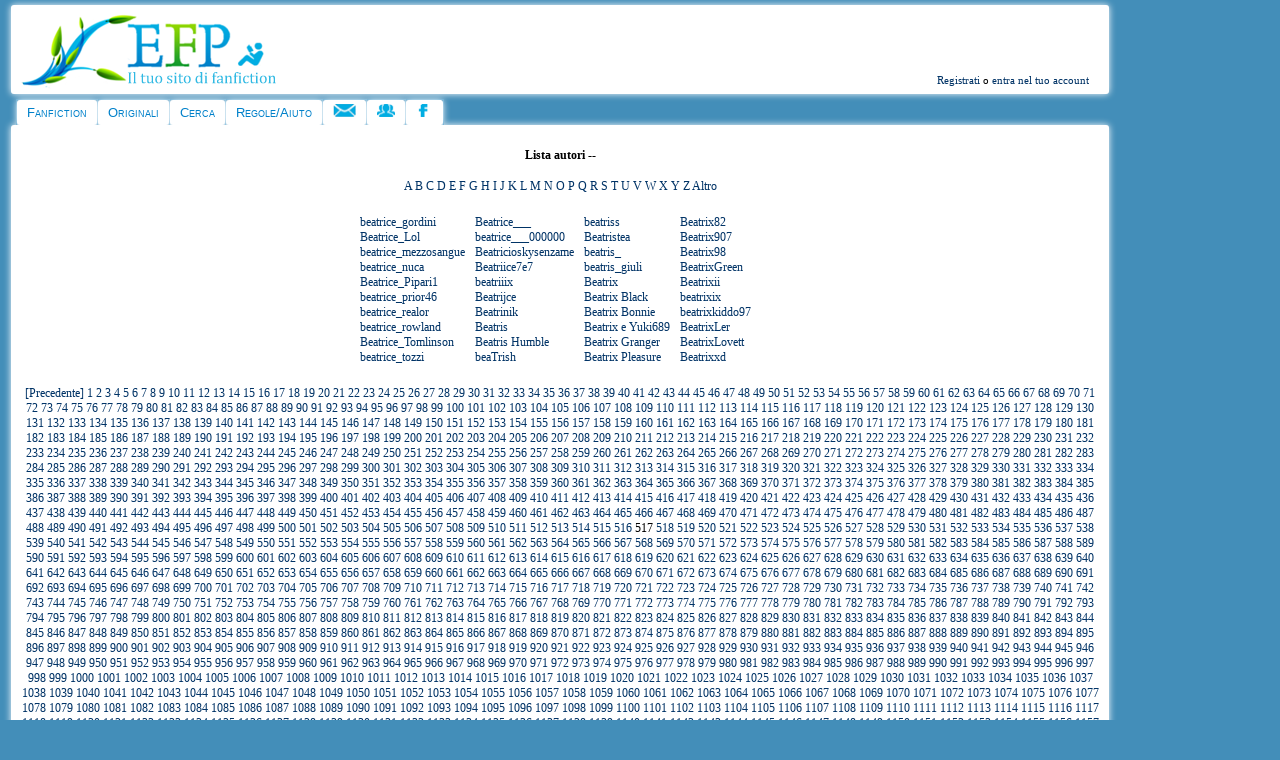

--- FILE ---
content_type: text/html
request_url: https://efpfanfic.net/authors.php?action=viewlist&let=&offset=20640
body_size: 34128
content:
<!DOCTYPE html><html xmlns="http://www.w3.org/1999/xhtml" xmlns:fb="http://ogp.me/ns/fb#">
<head>
<meta http-equiv="Content-Type" content="text/html; charset=iso-8859-1" />
<link rel="stylesheet" href="/css/styleprim2012.css" type="text/css">
<link rel="stylesheet" type="text/css" media="only screen and (max-device-width: 480px)" href="/css/small-device.css" /><link rel="alternate" type="application/rss+xml" title="Ultime storie aggiornate" href="/rss/updated_stories.php">
<link rel="alternate" type="application/rss+xml" title="Ultime storie inserite" href="/rss/new_stories.php">
<link rel="alternate" type="application/rss+xml" title="Ultime news su EFP" href="/rss/news.php">
<link rel="image_src" href="/images/cat/avatar.png">
<link rel="shortcut icon" HREF="favicon.ico">

<script language="JavaScript">
<!--

function n_window(theurl)
{
	// set the width and height
	var the_width=400;
	var the_height=200;

	// set window position
	var from_top=20;
	var from_left=20;

	// set other attributes
	var has_toolbar='no';
	var has_location='no';
	var has_directories='no';
	var has_status='no';
	var has_menubar='no';
	var has_scrollbars='yes';
	var is_resizable='yes';

	// attributes put together
	var the_atts='width='+the_width+',height='+the_height+',top='+from_top+',screenY='+from_top+',left='+from_left+',screenX='+from_left;
	the_atts+=',toolbar='+has_toolbar+',location='+has_location+',directories='+has_directories+',status='+has_status;
	the_atts+=',menubar='+has_menubar+',scrollbars='+has_scrollbars+',resizable='+is_resizable;

	// open window
	window.open(theurl,'',the_atts);
}



function submit1()
{
	document.passwordform.email.value;
	return false;
}


function myopen(filename,windowname,properties)
{
	mywindow = window.open(filename,windowname,properties);
}


//-->
</script><script type="text/javascript">

  var _gaq = _gaq || [];
  _gaq.push(['_setAccount', 'UA-18735577-1']);
  _gaq.push(['_trackPageview']);

  (function() {
    var ga = document.createElement('script'); ga.type = 'text/javascript'; ga.async = true;
    ga.src = ('https:' == document.location.protocol ? 'https://ssl' : 'http://www') + '.google-analytics.com/ga.js';
    var s = document.getElementsByTagName('script')[0]; s.parentNode.insertBefore(ga, s);
  })();

</script><script src="/ckeditor/ckeditor.js"></script><script type="text/javascript" type="application/javascript" src="javascripts/jquery.js"></script><meta property="fb:admins" content="1262807563" /><script src="//tag.triboomedia.it/juice/3827" data-tda="TRO-efpfanficnet"></script><title>EFP Fanfiction</title> 
<meta name="DESCRIPTION" content="Sito di scrittura e lettura dedicato a fanfiction e storie originali. Racconti su Harry Potter, Naruto, One Direction, Personaggi Famosi, Dragon Ball, Final Fantasy, One Piece, Saint Seiya, Merlin e molti altri. Scrittura amatoriale, scrittura creativa." />
<meta name="keywords" content="narrativa, letteratura, scrittura, lettura, fanfiction, fanfic, fan fiction, anime, manga, fumetti, cartoni, libri, telefilm, serie tv, serie televisive, videogiochi, film, Harry Potter, Naruto, Dragon Ball, One Direction, Final Fantasy, One Piece, Merlin, racconti, storie, leggere, scrivere, scrittura amatoriale, fandom, scrittura creativa, pubblicare" />
<meta name="classification" content="narrativa, letteratura, scrittura, lettura, fanfiction, fanfic, fan fiction, anime, manga, fumetti, cartoni, libri, telefilm, serie tv, serie televisive, videogiochi, film, Harry Potter, Naruto, Dragon Ball, Final Fantasy, One Piece, Merlin, racconti, storie, leggere, scrivere, scrittura amatoriale, fandom, pubblicare" />
<meta property="og:title" content="EFP fanfiction"/>
<meta property="og:type" content="article"/>
<meta property="og:image" content="http://www.efpfanfic.net/images/cat/avatar.png"/>
<meta property="og:site_name" content="EFP"/>
<meta property="og:description" content="sito di scrittura e lettura dedicato a fanfiction, storie e racconti originali"/> 
</head>
<body>
<div id="wrap">
	<table cellspacing="0" cellpadding="0">
	<tr><td valign="top" width="100%">
	<div id="contentcolumn">
	<div class="innertube">	
<!DOCTYPE HTML PUBLIC "-//W3C//DTD HTML 4.01 Transitional//EN">
<html>
<head>
</head>
<body>
<div id="header">
	<div id="container1">
		<div id="logolink"><a href="/"><img src="/images/layout/logoprim.png" style="border: 0px none ; width: 280px; height: 77px;"></a></div>
	</div>
	<div id="account">
		<div id="secondmenu"> <a name="top"></a><a class="menu" href="newaccount.php">Registrati</a> o <a class="menu" href="user.php">entra nel tuo account</a>
		  </div>
		</div>
	</div>
<div id="cont2">
	<ul id="nav">
		<li class="first"> <a href="index.php">Fanfiction</a>
			<ul>
			<li><a href="categories.php?catid=1&amp;parentcatid=1">Anime/Manga</a></li>
			<li><a href="categories.php?catid=178&amp;parentcatid=178">Artisti Musicali</a></li>
			<li><a href="categories.php?catid=91&amp;parentcatid=91">Attori</a></li>
			<li><a href="categories.php?catid=4&amp;parentcatid=4">Crossover</a></li>
			<li><a href="categories.php?catid=69&amp;parentcatid=69">Film</a></li>
			<li><a href="categories.php?catid=76&amp;parentcatid=76">Fumetti/cartoni americani</a></li>
			<li><a href="categories.php?catid=77&amp;parentcatid=77">Fumetti/cartoni europei</a></li>
			<li><a href="categories.php?catid=882&amp;parentcatid=882">Giochi di ruolo</a></li>
			<li><a href="categories.php?catid=7&amp;parentcatid=7">Libri</a></li>
			<li><a href="categories.php?catid=44&amp;parentcatid=44">Serie TV</a></li>
			<li><a href="categories.php?catid=1453&amp;parentcatid=1453">Teatro e Musical</a></li>
			<li><a href="categories.php?catid=17&amp;parentcatid=17">Videogiochi</a></li>
			</ul>
		</li>
		<li class="main"> <a href="categories.php?catid=59&amp;parentcatid=59">Originali</a>
			<ul>
			<li><a href="categories.php?catid=241&amp;parentcatid=241">Avventura</a></li>
			<li><a href="categories.php?catid=184&amp;parentcatid=184">Azione</a></li>
			<li><a href="categories.php?catid=194&amp;parentcatid=194">Comico</a></li>
			<li><a href="categories.php?catid=192&amp;parentcatid=192">Commedia</a></li>
			<li><a href="categories.php?catid=195&amp;parentcatid=195">Drammatico</a></li>
			<li><a href="categories.php?catid=687&amp;parentcatid=687">Epico</a></li>
			<li><a href="categories.php?catid=182&amp;parentcatid=182">Fantascienza</a></li>
			<li><a href="categories.php?catid=189&amp;parentcatid=189">Fantasy</a></li>
			<li><a href="categories.php?catid=467&amp;parentcatid=467">Favola</a></li>
			<li><a href="categories.php?catid=193&amp;parentcatid=193">Generale</a></li>
			<li><a href="categories.php?catid=199&amp;parentcatid=199">Giallo</a></li>
			<li><a href="categories.php?catid=190&amp;parentcatid=190">Horror</a></li>
			<li><a href="categories.php?catid=185&amp;parentcatid=185">Introspettivo</a></li>
			<li><a href="categories.php?catid=242&amp;parentcatid=242">Noir</a></li>
			<li><a href="categories.php?catid=292&amp;parentcatid=292">Nonsense</a></li>
			<li><a href="categories.php?catid=112&amp;parentcatid=112">Poesia</a></li>
			<li><a href="categories.php?catid=183&amp;parentcatid=183">Romantico</a></li>
			<li><a href="categories.php?catid=690&amp;parentcatid=690">Soprannaturale</a></li>
			<li><a href="categories.php?catid=186&amp;parentcatid=186">Storico</a></li>
			<li><a href="categories.php?catid=191&amp;parentcatid=191">Thriller</a></li>
			</ul>
		</li>
		<li class="main"> <a href="searchnew.php">Cerca</a>
			<ul>
			<li class="icon storie"><a href="searchnew.php">Cerca</a></li>
			<li><a href="search.php?action=recent">Ultime storie</a></li>
			<li><a href="chosen.php?action=main">Storie scelte</a></li>
			</ul>
		</li>
		<li class="main"> <a href="regolamento.php">Regole/Aiuto</a>
			<ul>
			<li><a href="tds.php">Termini del Servizio</a></li>
			<li><a href="regolamento.php">Regolamento</a></li>
			<li><a href="help.php">FAQ</a></li>
			<li><a href="efp/guidahtml.html">Guida html</a></li>
			<li><a href="efp/guide.html#letturafic">Guida lettura storie</a></li>
			<li><a href="efp/guide.html#scelte">Guida storie scelte</a></li>
			</ul>
		</li>
		<li class="main"><a href="contatti.php"><img src="/images/layout/contatta.png" border="0" height="13" width="23"></a>
			<ul>
			<li><a href="contatti.php">Contatta l'amministrazione</a></li>
			</ul>
		</li>
		<li class="main"><a href="https://www.freeforumzone.com/f/4642/EFP/forum.aspx" target="_blank"><img src="/images/layout/forum.png" border="0" height="13" width="18"></a>
			<ul>
			<li><a href="https://www.freeforumzone.com/f/4642/EFP/forum.aspx"target="_blank">Forum</a></li>
			</ul>
		</li>
		<li class="main"><a href="https://www.facebook.com/efpfanfic" target="_blank"><img src="/images/layout/pagfacebook.png" border="0" height="13" width="17"></a>
			<ul>
			<li><a href="https://www.facebook.com/efpfanfic" target="_blank">EFP su Facebook</a></li>
			</ul>
		</li>
	</ul>
</div>


</body>
</html>
		
        <div id="corpo">
		
					<center>
					<center><h4>Lista autori -- </h4><a href="authors.php?action=viewlist&let=A">A</a> <a href="authors.php?action=viewlist&let=B">B</a> <a href="authors.php?action=viewlist&let=C">C</a> <a href="authors.php?action=viewlist&let=D">D</a> <a href="authors.php?action=viewlist&let=E">E</a> <a href="authors.php?action=viewlist&let=F">F</a> <a href="authors.php?action=viewlist&let=G">G</a> <a href="authors.php?action=viewlist&let=H">H</a> <a href="authors.php?action=viewlist&let=I">I</a> <a href="authors.php?action=viewlist&let=J">J</a> <a href="authors.php?action=viewlist&let=K">K</a> <a href="authors.php?action=viewlist&let=L">L</a> <a href="authors.php?action=viewlist&let=M">M</a> <a href="authors.php?action=viewlist&let=N">N</a> <a href="authors.php?action=viewlist&let=O">O</a> <a href="authors.php?action=viewlist&let=P">P</a> <a href="authors.php?action=viewlist&let=Q">Q</a> <a href="authors.php?action=viewlist&let=R">R</a> <a href="authors.php?action=viewlist&let=S">S</a> <a href="authors.php?action=viewlist&let=T">T</a> <a href="authors.php?action=viewlist&let=U">U</a> <a href="authors.php?action=viewlist&let=V">V</a> <a href="authors.php?action=viewlist&let=W">W</a> <a href="authors.php?action=viewlist&let=X">X</a> <a href="authors.php?action=viewlist&let=Y">Y</a> <a href="authors.php?action=viewlist&let=Z">Z</a> <a href="authors.php?action=viewlist&let=Altro">Altro</a> </center><br><table align="center" cellpadding="4"><tr><td valign="top"><a href="viewuser.php?uid=895274">beatrice_gordini</a><br><a href="viewuser.php?uid=1090845">Beatrice_Lol</a><br><a href="viewuser.php?uid=788176">beatrice_mezzosangue</a><br><a href="viewuser.php?uid=329479">beatrice_nuca</a><br><a href="viewuser.php?uid=234593">Beatrice_Pipari1</a><br><a href="viewuser.php?uid=839933">beatrice_prior46</a><br><a href="viewuser.php?uid=213820">beatrice_realor</a><br><a href="viewuser.php?uid=530430">beatrice_rowland</a><br><a href="viewuser.php?uid=471175">Beatrice_Tomlinson</a><br><a href="viewuser.php?uid=751792">beatrice_tozzi</a><br></td><td valign="top"><a href="viewuser.php?uid=234198">Beatrice___</a><br><a href="viewuser.php?uid=1281704">beatrice___000000</a><br><a href="viewuser.php?uid=241914">Beatricioskysenzame</a><br><a href="viewuser.php?uid=1083527">Beatriice7e7</a><br><a href="viewuser.php?uid=820298">beatriiix</a><br><a href="viewuser.php?uid=946529">Beatrijce</a><br><a href="viewuser.php?uid=910662">Beatrinik</a><br><a href="viewuser.php?uid=153910">Beatris</a><br><a href="viewuser.php?uid=497981">Beatris Humble</a><br><a href="viewuser.php?uid=867279">beaTrish</a><br></td><td valign="top"><a href="viewuser.php?uid=971935">beatriss</a><br><a href="viewuser.php?uid=409946">Beatristea</a><br><a href="viewuser.php?uid=229456">beatris_</a><br><a href="viewuser.php?uid=792955">beatris_giuli</a><br><a href="viewuser.php?uid=330">Beatrix</a><br><a href="viewuser.php?uid=9041">Beatrix Black</a><br><a href="viewuser.php?uid=83290">Beatrix Bonnie</a><br><a href="viewuser.php?uid=88385">Beatrix e Yuki689</a><br><a href="viewuser.php?uid=1173783">Beatrix Granger</a><br><a href="viewuser.php?uid=1349560">Beatrix Pleasure</a><br></td><td valign="top"><a href="viewuser.php?uid=44673">Beatrix82</a><br><a href="viewuser.php?uid=631500">Beatrix907</a><br><a href="viewuser.php?uid=390834">Beatrix98</a><br><a href="viewuser.php?uid=614276">BeatrixGreen</a><br><a href="viewuser.php?uid=880482">Beatrixii</a><br><a href="viewuser.php?uid=240232">beatrixix</a><br><a href="viewuser.php?uid=462719">beatrixkiddo97</a><br><a href="viewuser.php?uid=240988">BeatrixLer</a><br><a href="viewuser.php?uid=953177">BeatrixLovett</a><br><a href="viewuser.php?uid=951085">Beatrixxd</a><br></td><td valign="top"></td></tr></table><br><center><a href="authors.php?action=viewlist&let=&offset=20600">[Precedente]</a> <a href="authors.php?action=viewlist&let=&offset=0">1</a> <a href="authors.php?action=viewlist&let=&offset=40">2</a> <a href="authors.php?action=viewlist&let=&offset=80">3</a> <a href="authors.php?action=viewlist&let=&offset=120">4</a> <a href="authors.php?action=viewlist&let=&offset=160">5</a> <a href="authors.php?action=viewlist&let=&offset=200">6</a> <a href="authors.php?action=viewlist&let=&offset=240">7</a> <a href="authors.php?action=viewlist&let=&offset=280">8</a> <a href="authors.php?action=viewlist&let=&offset=320">9</a> <a href="authors.php?action=viewlist&let=&offset=360">10</a> <a href="authors.php?action=viewlist&let=&offset=400">11</a> <a href="authors.php?action=viewlist&let=&offset=440">12</a> <a href="authors.php?action=viewlist&let=&offset=480">13</a> <a href="authors.php?action=viewlist&let=&offset=520">14</a> <a href="authors.php?action=viewlist&let=&offset=560">15</a> <a href="authors.php?action=viewlist&let=&offset=600">16</a> <a href="authors.php?action=viewlist&let=&offset=640">17</a> <a href="authors.php?action=viewlist&let=&offset=680">18</a> <a href="authors.php?action=viewlist&let=&offset=720">19</a> <a href="authors.php?action=viewlist&let=&offset=760">20</a> <a href="authors.php?action=viewlist&let=&offset=800">21</a> <a href="authors.php?action=viewlist&let=&offset=840">22</a> <a href="authors.php?action=viewlist&let=&offset=880">23</a> <a href="authors.php?action=viewlist&let=&offset=920">24</a> <a href="authors.php?action=viewlist&let=&offset=960">25</a> <a href="authors.php?action=viewlist&let=&offset=1000">26</a> <a href="authors.php?action=viewlist&let=&offset=1040">27</a> <a href="authors.php?action=viewlist&let=&offset=1080">28</a> <a href="authors.php?action=viewlist&let=&offset=1120">29</a> <a href="authors.php?action=viewlist&let=&offset=1160">30</a> <a href="authors.php?action=viewlist&let=&offset=1200">31</a> <a href="authors.php?action=viewlist&let=&offset=1240">32</a> <a href="authors.php?action=viewlist&let=&offset=1280">33</a> <a href="authors.php?action=viewlist&let=&offset=1320">34</a> <a href="authors.php?action=viewlist&let=&offset=1360">35</a> <a href="authors.php?action=viewlist&let=&offset=1400">36</a> <a href="authors.php?action=viewlist&let=&offset=1440">37</a> <a href="authors.php?action=viewlist&let=&offset=1480">38</a> <a href="authors.php?action=viewlist&let=&offset=1520">39</a> <a href="authors.php?action=viewlist&let=&offset=1560">40</a> <a href="authors.php?action=viewlist&let=&offset=1600">41</a> <a href="authors.php?action=viewlist&let=&offset=1640">42</a> <a href="authors.php?action=viewlist&let=&offset=1680">43</a> <a href="authors.php?action=viewlist&let=&offset=1720">44</a> <a href="authors.php?action=viewlist&let=&offset=1760">45</a> <a href="authors.php?action=viewlist&let=&offset=1800">46</a> <a href="authors.php?action=viewlist&let=&offset=1840">47</a> <a href="authors.php?action=viewlist&let=&offset=1880">48</a> <a href="authors.php?action=viewlist&let=&offset=1920">49</a> <a href="authors.php?action=viewlist&let=&offset=1960">50</a> <a href="authors.php?action=viewlist&let=&offset=2000">51</a> <a href="authors.php?action=viewlist&let=&offset=2040">52</a> <a href="authors.php?action=viewlist&let=&offset=2080">53</a> <a href="authors.php?action=viewlist&let=&offset=2120">54</a> <a href="authors.php?action=viewlist&let=&offset=2160">55</a> <a href="authors.php?action=viewlist&let=&offset=2200">56</a> <a href="authors.php?action=viewlist&let=&offset=2240">57</a> <a href="authors.php?action=viewlist&let=&offset=2280">58</a> <a href="authors.php?action=viewlist&let=&offset=2320">59</a> <a href="authors.php?action=viewlist&let=&offset=2360">60</a> <a href="authors.php?action=viewlist&let=&offset=2400">61</a> <a href="authors.php?action=viewlist&let=&offset=2440">62</a> <a href="authors.php?action=viewlist&let=&offset=2480">63</a> <a href="authors.php?action=viewlist&let=&offset=2520">64</a> <a href="authors.php?action=viewlist&let=&offset=2560">65</a> <a href="authors.php?action=viewlist&let=&offset=2600">66</a> <a href="authors.php?action=viewlist&let=&offset=2640">67</a> <a href="authors.php?action=viewlist&let=&offset=2680">68</a> <a href="authors.php?action=viewlist&let=&offset=2720">69</a> <a href="authors.php?action=viewlist&let=&offset=2760">70</a> <a href="authors.php?action=viewlist&let=&offset=2800">71</a> <a href="authors.php?action=viewlist&let=&offset=2840">72</a> <a href="authors.php?action=viewlist&let=&offset=2880">73</a> <a href="authors.php?action=viewlist&let=&offset=2920">74</a> <a href="authors.php?action=viewlist&let=&offset=2960">75</a> <a href="authors.php?action=viewlist&let=&offset=3000">76</a> <a href="authors.php?action=viewlist&let=&offset=3040">77</a> <a href="authors.php?action=viewlist&let=&offset=3080">78</a> <a href="authors.php?action=viewlist&let=&offset=3120">79</a> <a href="authors.php?action=viewlist&let=&offset=3160">80</a> <a href="authors.php?action=viewlist&let=&offset=3200">81</a> <a href="authors.php?action=viewlist&let=&offset=3240">82</a> <a href="authors.php?action=viewlist&let=&offset=3280">83</a> <a href="authors.php?action=viewlist&let=&offset=3320">84</a> <a href="authors.php?action=viewlist&let=&offset=3360">85</a> <a href="authors.php?action=viewlist&let=&offset=3400">86</a> <a href="authors.php?action=viewlist&let=&offset=3440">87</a> <a href="authors.php?action=viewlist&let=&offset=3480">88</a> <a href="authors.php?action=viewlist&let=&offset=3520">89</a> <a href="authors.php?action=viewlist&let=&offset=3560">90</a> <a href="authors.php?action=viewlist&let=&offset=3600">91</a> <a href="authors.php?action=viewlist&let=&offset=3640">92</a> <a href="authors.php?action=viewlist&let=&offset=3680">93</a> <a href="authors.php?action=viewlist&let=&offset=3720">94</a> <a href="authors.php?action=viewlist&let=&offset=3760">95</a> <a href="authors.php?action=viewlist&let=&offset=3800">96</a> <a href="authors.php?action=viewlist&let=&offset=3840">97</a> <a href="authors.php?action=viewlist&let=&offset=3880">98</a> <a href="authors.php?action=viewlist&let=&offset=3920">99</a> <a href="authors.php?action=viewlist&let=&offset=3960">100</a> <a href="authors.php?action=viewlist&let=&offset=4000">101</a> <a href="authors.php?action=viewlist&let=&offset=4040">102</a> <a href="authors.php?action=viewlist&let=&offset=4080">103</a> <a href="authors.php?action=viewlist&let=&offset=4120">104</a> <a href="authors.php?action=viewlist&let=&offset=4160">105</a> <a href="authors.php?action=viewlist&let=&offset=4200">106</a> <a href="authors.php?action=viewlist&let=&offset=4240">107</a> <a href="authors.php?action=viewlist&let=&offset=4280">108</a> <a href="authors.php?action=viewlist&let=&offset=4320">109</a> <a href="authors.php?action=viewlist&let=&offset=4360">110</a> <a href="authors.php?action=viewlist&let=&offset=4400">111</a> <a href="authors.php?action=viewlist&let=&offset=4440">112</a> <a href="authors.php?action=viewlist&let=&offset=4480">113</a> <a href="authors.php?action=viewlist&let=&offset=4520">114</a> <a href="authors.php?action=viewlist&let=&offset=4560">115</a> <a href="authors.php?action=viewlist&let=&offset=4600">116</a> <a href="authors.php?action=viewlist&let=&offset=4640">117</a> <a href="authors.php?action=viewlist&let=&offset=4680">118</a> <a href="authors.php?action=viewlist&let=&offset=4720">119</a> <a href="authors.php?action=viewlist&let=&offset=4760">120</a> <a href="authors.php?action=viewlist&let=&offset=4800">121</a> <a href="authors.php?action=viewlist&let=&offset=4840">122</a> <a href="authors.php?action=viewlist&let=&offset=4880">123</a> <a href="authors.php?action=viewlist&let=&offset=4920">124</a> <a href="authors.php?action=viewlist&let=&offset=4960">125</a> <a href="authors.php?action=viewlist&let=&offset=5000">126</a> <a href="authors.php?action=viewlist&let=&offset=5040">127</a> <a href="authors.php?action=viewlist&let=&offset=5080">128</a> <a href="authors.php?action=viewlist&let=&offset=5120">129</a> <a href="authors.php?action=viewlist&let=&offset=5160">130</a> <a href="authors.php?action=viewlist&let=&offset=5200">131</a> <a href="authors.php?action=viewlist&let=&offset=5240">132</a> <a href="authors.php?action=viewlist&let=&offset=5280">133</a> <a href="authors.php?action=viewlist&let=&offset=5320">134</a> <a href="authors.php?action=viewlist&let=&offset=5360">135</a> <a href="authors.php?action=viewlist&let=&offset=5400">136</a> <a href="authors.php?action=viewlist&let=&offset=5440">137</a> <a href="authors.php?action=viewlist&let=&offset=5480">138</a> <a href="authors.php?action=viewlist&let=&offset=5520">139</a> <a href="authors.php?action=viewlist&let=&offset=5560">140</a> <a href="authors.php?action=viewlist&let=&offset=5600">141</a> <a href="authors.php?action=viewlist&let=&offset=5640">142</a> <a href="authors.php?action=viewlist&let=&offset=5680">143</a> <a href="authors.php?action=viewlist&let=&offset=5720">144</a> <a href="authors.php?action=viewlist&let=&offset=5760">145</a> <a href="authors.php?action=viewlist&let=&offset=5800">146</a> <a href="authors.php?action=viewlist&let=&offset=5840">147</a> <a href="authors.php?action=viewlist&let=&offset=5880">148</a> <a href="authors.php?action=viewlist&let=&offset=5920">149</a> <a href="authors.php?action=viewlist&let=&offset=5960">150</a> <a href="authors.php?action=viewlist&let=&offset=6000">151</a> <a href="authors.php?action=viewlist&let=&offset=6040">152</a> <a href="authors.php?action=viewlist&let=&offset=6080">153</a> <a href="authors.php?action=viewlist&let=&offset=6120">154</a> <a href="authors.php?action=viewlist&let=&offset=6160">155</a> <a href="authors.php?action=viewlist&let=&offset=6200">156</a> <a href="authors.php?action=viewlist&let=&offset=6240">157</a> <a href="authors.php?action=viewlist&let=&offset=6280">158</a> <a href="authors.php?action=viewlist&let=&offset=6320">159</a> <a href="authors.php?action=viewlist&let=&offset=6360">160</a> <a href="authors.php?action=viewlist&let=&offset=6400">161</a> <a href="authors.php?action=viewlist&let=&offset=6440">162</a> <a href="authors.php?action=viewlist&let=&offset=6480">163</a> <a href="authors.php?action=viewlist&let=&offset=6520">164</a> <a href="authors.php?action=viewlist&let=&offset=6560">165</a> <a href="authors.php?action=viewlist&let=&offset=6600">166</a> <a href="authors.php?action=viewlist&let=&offset=6640">167</a> <a href="authors.php?action=viewlist&let=&offset=6680">168</a> <a href="authors.php?action=viewlist&let=&offset=6720">169</a> <a href="authors.php?action=viewlist&let=&offset=6760">170</a> <a href="authors.php?action=viewlist&let=&offset=6800">171</a> <a href="authors.php?action=viewlist&let=&offset=6840">172</a> <a href="authors.php?action=viewlist&let=&offset=6880">173</a> <a href="authors.php?action=viewlist&let=&offset=6920">174</a> <a href="authors.php?action=viewlist&let=&offset=6960">175</a> <a href="authors.php?action=viewlist&let=&offset=7000">176</a> <a href="authors.php?action=viewlist&let=&offset=7040">177</a> <a href="authors.php?action=viewlist&let=&offset=7080">178</a> <a href="authors.php?action=viewlist&let=&offset=7120">179</a> <a href="authors.php?action=viewlist&let=&offset=7160">180</a> <a href="authors.php?action=viewlist&let=&offset=7200">181</a> <a href="authors.php?action=viewlist&let=&offset=7240">182</a> <a href="authors.php?action=viewlist&let=&offset=7280">183</a> <a href="authors.php?action=viewlist&let=&offset=7320">184</a> <a href="authors.php?action=viewlist&let=&offset=7360">185</a> <a href="authors.php?action=viewlist&let=&offset=7400">186</a> <a href="authors.php?action=viewlist&let=&offset=7440">187</a> <a href="authors.php?action=viewlist&let=&offset=7480">188</a> <a href="authors.php?action=viewlist&let=&offset=7520">189</a> <a href="authors.php?action=viewlist&let=&offset=7560">190</a> <a href="authors.php?action=viewlist&let=&offset=7600">191</a> <a href="authors.php?action=viewlist&let=&offset=7640">192</a> <a href="authors.php?action=viewlist&let=&offset=7680">193</a> <a href="authors.php?action=viewlist&let=&offset=7720">194</a> <a href="authors.php?action=viewlist&let=&offset=7760">195</a> <a href="authors.php?action=viewlist&let=&offset=7800">196</a> <a href="authors.php?action=viewlist&let=&offset=7840">197</a> <a href="authors.php?action=viewlist&let=&offset=7880">198</a> <a href="authors.php?action=viewlist&let=&offset=7920">199</a> <a href="authors.php?action=viewlist&let=&offset=7960">200</a> <a href="authors.php?action=viewlist&let=&offset=8000">201</a> <a href="authors.php?action=viewlist&let=&offset=8040">202</a> <a href="authors.php?action=viewlist&let=&offset=8080">203</a> <a href="authors.php?action=viewlist&let=&offset=8120">204</a> <a href="authors.php?action=viewlist&let=&offset=8160">205</a> <a href="authors.php?action=viewlist&let=&offset=8200">206</a> <a href="authors.php?action=viewlist&let=&offset=8240">207</a> <a href="authors.php?action=viewlist&let=&offset=8280">208</a> <a href="authors.php?action=viewlist&let=&offset=8320">209</a> <a href="authors.php?action=viewlist&let=&offset=8360">210</a> <a href="authors.php?action=viewlist&let=&offset=8400">211</a> <a href="authors.php?action=viewlist&let=&offset=8440">212</a> <a href="authors.php?action=viewlist&let=&offset=8480">213</a> <a href="authors.php?action=viewlist&let=&offset=8520">214</a> <a href="authors.php?action=viewlist&let=&offset=8560">215</a> <a href="authors.php?action=viewlist&let=&offset=8600">216</a> <a href="authors.php?action=viewlist&let=&offset=8640">217</a> <a href="authors.php?action=viewlist&let=&offset=8680">218</a> <a href="authors.php?action=viewlist&let=&offset=8720">219</a> <a href="authors.php?action=viewlist&let=&offset=8760">220</a> <a href="authors.php?action=viewlist&let=&offset=8800">221</a> <a href="authors.php?action=viewlist&let=&offset=8840">222</a> <a href="authors.php?action=viewlist&let=&offset=8880">223</a> <a href="authors.php?action=viewlist&let=&offset=8920">224</a> <a href="authors.php?action=viewlist&let=&offset=8960">225</a> <a href="authors.php?action=viewlist&let=&offset=9000">226</a> <a href="authors.php?action=viewlist&let=&offset=9040">227</a> <a href="authors.php?action=viewlist&let=&offset=9080">228</a> <a href="authors.php?action=viewlist&let=&offset=9120">229</a> <a href="authors.php?action=viewlist&let=&offset=9160">230</a> <a href="authors.php?action=viewlist&let=&offset=9200">231</a> <a href="authors.php?action=viewlist&let=&offset=9240">232</a> <a href="authors.php?action=viewlist&let=&offset=9280">233</a> <a href="authors.php?action=viewlist&let=&offset=9320">234</a> <a href="authors.php?action=viewlist&let=&offset=9360">235</a> <a href="authors.php?action=viewlist&let=&offset=9400">236</a> <a href="authors.php?action=viewlist&let=&offset=9440">237</a> <a href="authors.php?action=viewlist&let=&offset=9480">238</a> <a href="authors.php?action=viewlist&let=&offset=9520">239</a> <a href="authors.php?action=viewlist&let=&offset=9560">240</a> <a href="authors.php?action=viewlist&let=&offset=9600">241</a> <a href="authors.php?action=viewlist&let=&offset=9640">242</a> <a href="authors.php?action=viewlist&let=&offset=9680">243</a> <a href="authors.php?action=viewlist&let=&offset=9720">244</a> <a href="authors.php?action=viewlist&let=&offset=9760">245</a> <a href="authors.php?action=viewlist&let=&offset=9800">246</a> <a href="authors.php?action=viewlist&let=&offset=9840">247</a> <a href="authors.php?action=viewlist&let=&offset=9880">248</a> <a href="authors.php?action=viewlist&let=&offset=9920">249</a> <a href="authors.php?action=viewlist&let=&offset=9960">250</a> <a href="authors.php?action=viewlist&let=&offset=10000">251</a> <a href="authors.php?action=viewlist&let=&offset=10040">252</a> <a href="authors.php?action=viewlist&let=&offset=10080">253</a> <a href="authors.php?action=viewlist&let=&offset=10120">254</a> <a href="authors.php?action=viewlist&let=&offset=10160">255</a> <a href="authors.php?action=viewlist&let=&offset=10200">256</a> <a href="authors.php?action=viewlist&let=&offset=10240">257</a> <a href="authors.php?action=viewlist&let=&offset=10280">258</a> <a href="authors.php?action=viewlist&let=&offset=10320">259</a> <a href="authors.php?action=viewlist&let=&offset=10360">260</a> <a href="authors.php?action=viewlist&let=&offset=10400">261</a> <a href="authors.php?action=viewlist&let=&offset=10440">262</a> <a href="authors.php?action=viewlist&let=&offset=10480">263</a> <a href="authors.php?action=viewlist&let=&offset=10520">264</a> <a href="authors.php?action=viewlist&let=&offset=10560">265</a> <a href="authors.php?action=viewlist&let=&offset=10600">266</a> <a href="authors.php?action=viewlist&let=&offset=10640">267</a> <a href="authors.php?action=viewlist&let=&offset=10680">268</a> <a href="authors.php?action=viewlist&let=&offset=10720">269</a> <a href="authors.php?action=viewlist&let=&offset=10760">270</a> <a href="authors.php?action=viewlist&let=&offset=10800">271</a> <a href="authors.php?action=viewlist&let=&offset=10840">272</a> <a href="authors.php?action=viewlist&let=&offset=10880">273</a> <a href="authors.php?action=viewlist&let=&offset=10920">274</a> <a href="authors.php?action=viewlist&let=&offset=10960">275</a> <a href="authors.php?action=viewlist&let=&offset=11000">276</a> <a href="authors.php?action=viewlist&let=&offset=11040">277</a> <a href="authors.php?action=viewlist&let=&offset=11080">278</a> <a href="authors.php?action=viewlist&let=&offset=11120">279</a> <a href="authors.php?action=viewlist&let=&offset=11160">280</a> <a href="authors.php?action=viewlist&let=&offset=11200">281</a> <a href="authors.php?action=viewlist&let=&offset=11240">282</a> <a href="authors.php?action=viewlist&let=&offset=11280">283</a> <a href="authors.php?action=viewlist&let=&offset=11320">284</a> <a href="authors.php?action=viewlist&let=&offset=11360">285</a> <a href="authors.php?action=viewlist&let=&offset=11400">286</a> <a href="authors.php?action=viewlist&let=&offset=11440">287</a> <a href="authors.php?action=viewlist&let=&offset=11480">288</a> <a href="authors.php?action=viewlist&let=&offset=11520">289</a> <a href="authors.php?action=viewlist&let=&offset=11560">290</a> <a href="authors.php?action=viewlist&let=&offset=11600">291</a> <a href="authors.php?action=viewlist&let=&offset=11640">292</a> <a href="authors.php?action=viewlist&let=&offset=11680">293</a> <a href="authors.php?action=viewlist&let=&offset=11720">294</a> <a href="authors.php?action=viewlist&let=&offset=11760">295</a> <a href="authors.php?action=viewlist&let=&offset=11800">296</a> <a href="authors.php?action=viewlist&let=&offset=11840">297</a> <a href="authors.php?action=viewlist&let=&offset=11880">298</a> <a href="authors.php?action=viewlist&let=&offset=11920">299</a> <a href="authors.php?action=viewlist&let=&offset=11960">300</a> <a href="authors.php?action=viewlist&let=&offset=12000">301</a> <a href="authors.php?action=viewlist&let=&offset=12040">302</a> <a href="authors.php?action=viewlist&let=&offset=12080">303</a> <a href="authors.php?action=viewlist&let=&offset=12120">304</a> <a href="authors.php?action=viewlist&let=&offset=12160">305</a> <a href="authors.php?action=viewlist&let=&offset=12200">306</a> <a href="authors.php?action=viewlist&let=&offset=12240">307</a> <a href="authors.php?action=viewlist&let=&offset=12280">308</a> <a href="authors.php?action=viewlist&let=&offset=12320">309</a> <a href="authors.php?action=viewlist&let=&offset=12360">310</a> <a href="authors.php?action=viewlist&let=&offset=12400">311</a> <a href="authors.php?action=viewlist&let=&offset=12440">312</a> <a href="authors.php?action=viewlist&let=&offset=12480">313</a> <a href="authors.php?action=viewlist&let=&offset=12520">314</a> <a href="authors.php?action=viewlist&let=&offset=12560">315</a> <a href="authors.php?action=viewlist&let=&offset=12600">316</a> <a href="authors.php?action=viewlist&let=&offset=12640">317</a> <a href="authors.php?action=viewlist&let=&offset=12680">318</a> <a href="authors.php?action=viewlist&let=&offset=12720">319</a> <a href="authors.php?action=viewlist&let=&offset=12760">320</a> <a href="authors.php?action=viewlist&let=&offset=12800">321</a> <a href="authors.php?action=viewlist&let=&offset=12840">322</a> <a href="authors.php?action=viewlist&let=&offset=12880">323</a> <a href="authors.php?action=viewlist&let=&offset=12920">324</a> <a href="authors.php?action=viewlist&let=&offset=12960">325</a> <a href="authors.php?action=viewlist&let=&offset=13000">326</a> <a href="authors.php?action=viewlist&let=&offset=13040">327</a> <a href="authors.php?action=viewlist&let=&offset=13080">328</a> <a href="authors.php?action=viewlist&let=&offset=13120">329</a> <a href="authors.php?action=viewlist&let=&offset=13160">330</a> <a href="authors.php?action=viewlist&let=&offset=13200">331</a> <a href="authors.php?action=viewlist&let=&offset=13240">332</a> <a href="authors.php?action=viewlist&let=&offset=13280">333</a> <a href="authors.php?action=viewlist&let=&offset=13320">334</a> <a href="authors.php?action=viewlist&let=&offset=13360">335</a> <a href="authors.php?action=viewlist&let=&offset=13400">336</a> <a href="authors.php?action=viewlist&let=&offset=13440">337</a> <a href="authors.php?action=viewlist&let=&offset=13480">338</a> <a href="authors.php?action=viewlist&let=&offset=13520">339</a> <a href="authors.php?action=viewlist&let=&offset=13560">340</a> <a href="authors.php?action=viewlist&let=&offset=13600">341</a> <a href="authors.php?action=viewlist&let=&offset=13640">342</a> <a href="authors.php?action=viewlist&let=&offset=13680">343</a> <a href="authors.php?action=viewlist&let=&offset=13720">344</a> <a href="authors.php?action=viewlist&let=&offset=13760">345</a> <a href="authors.php?action=viewlist&let=&offset=13800">346</a> <a href="authors.php?action=viewlist&let=&offset=13840">347</a> <a href="authors.php?action=viewlist&let=&offset=13880">348</a> <a href="authors.php?action=viewlist&let=&offset=13920">349</a> <a href="authors.php?action=viewlist&let=&offset=13960">350</a> <a href="authors.php?action=viewlist&let=&offset=14000">351</a> <a href="authors.php?action=viewlist&let=&offset=14040">352</a> <a href="authors.php?action=viewlist&let=&offset=14080">353</a> <a href="authors.php?action=viewlist&let=&offset=14120">354</a> <a href="authors.php?action=viewlist&let=&offset=14160">355</a> <a href="authors.php?action=viewlist&let=&offset=14200">356</a> <a href="authors.php?action=viewlist&let=&offset=14240">357</a> <a href="authors.php?action=viewlist&let=&offset=14280">358</a> <a href="authors.php?action=viewlist&let=&offset=14320">359</a> <a href="authors.php?action=viewlist&let=&offset=14360">360</a> <a href="authors.php?action=viewlist&let=&offset=14400">361</a> <a href="authors.php?action=viewlist&let=&offset=14440">362</a> <a href="authors.php?action=viewlist&let=&offset=14480">363</a> <a href="authors.php?action=viewlist&let=&offset=14520">364</a> <a href="authors.php?action=viewlist&let=&offset=14560">365</a> <a href="authors.php?action=viewlist&let=&offset=14600">366</a> <a href="authors.php?action=viewlist&let=&offset=14640">367</a> <a href="authors.php?action=viewlist&let=&offset=14680">368</a> <a href="authors.php?action=viewlist&let=&offset=14720">369</a> <a href="authors.php?action=viewlist&let=&offset=14760">370</a> <a href="authors.php?action=viewlist&let=&offset=14800">371</a> <a href="authors.php?action=viewlist&let=&offset=14840">372</a> <a href="authors.php?action=viewlist&let=&offset=14880">373</a> <a href="authors.php?action=viewlist&let=&offset=14920">374</a> <a href="authors.php?action=viewlist&let=&offset=14960">375</a> <a href="authors.php?action=viewlist&let=&offset=15000">376</a> <a href="authors.php?action=viewlist&let=&offset=15040">377</a> <a href="authors.php?action=viewlist&let=&offset=15080">378</a> <a href="authors.php?action=viewlist&let=&offset=15120">379</a> <a href="authors.php?action=viewlist&let=&offset=15160">380</a> <a href="authors.php?action=viewlist&let=&offset=15200">381</a> <a href="authors.php?action=viewlist&let=&offset=15240">382</a> <a href="authors.php?action=viewlist&let=&offset=15280">383</a> <a href="authors.php?action=viewlist&let=&offset=15320">384</a> <a href="authors.php?action=viewlist&let=&offset=15360">385</a> <a href="authors.php?action=viewlist&let=&offset=15400">386</a> <a href="authors.php?action=viewlist&let=&offset=15440">387</a> <a href="authors.php?action=viewlist&let=&offset=15480">388</a> <a href="authors.php?action=viewlist&let=&offset=15520">389</a> <a href="authors.php?action=viewlist&let=&offset=15560">390</a> <a href="authors.php?action=viewlist&let=&offset=15600">391</a> <a href="authors.php?action=viewlist&let=&offset=15640">392</a> <a href="authors.php?action=viewlist&let=&offset=15680">393</a> <a href="authors.php?action=viewlist&let=&offset=15720">394</a> <a href="authors.php?action=viewlist&let=&offset=15760">395</a> <a href="authors.php?action=viewlist&let=&offset=15800">396</a> <a href="authors.php?action=viewlist&let=&offset=15840">397</a> <a href="authors.php?action=viewlist&let=&offset=15880">398</a> <a href="authors.php?action=viewlist&let=&offset=15920">399</a> <a href="authors.php?action=viewlist&let=&offset=15960">400</a> <a href="authors.php?action=viewlist&let=&offset=16000">401</a> <a href="authors.php?action=viewlist&let=&offset=16040">402</a> <a href="authors.php?action=viewlist&let=&offset=16080">403</a> <a href="authors.php?action=viewlist&let=&offset=16120">404</a> <a href="authors.php?action=viewlist&let=&offset=16160">405</a> <a href="authors.php?action=viewlist&let=&offset=16200">406</a> <a href="authors.php?action=viewlist&let=&offset=16240">407</a> <a href="authors.php?action=viewlist&let=&offset=16280">408</a> <a href="authors.php?action=viewlist&let=&offset=16320">409</a> <a href="authors.php?action=viewlist&let=&offset=16360">410</a> <a href="authors.php?action=viewlist&let=&offset=16400">411</a> <a href="authors.php?action=viewlist&let=&offset=16440">412</a> <a href="authors.php?action=viewlist&let=&offset=16480">413</a> <a href="authors.php?action=viewlist&let=&offset=16520">414</a> <a href="authors.php?action=viewlist&let=&offset=16560">415</a> <a href="authors.php?action=viewlist&let=&offset=16600">416</a> <a href="authors.php?action=viewlist&let=&offset=16640">417</a> <a href="authors.php?action=viewlist&let=&offset=16680">418</a> <a href="authors.php?action=viewlist&let=&offset=16720">419</a> <a href="authors.php?action=viewlist&let=&offset=16760">420</a> <a href="authors.php?action=viewlist&let=&offset=16800">421</a> <a href="authors.php?action=viewlist&let=&offset=16840">422</a> <a href="authors.php?action=viewlist&let=&offset=16880">423</a> <a href="authors.php?action=viewlist&let=&offset=16920">424</a> <a href="authors.php?action=viewlist&let=&offset=16960">425</a> <a href="authors.php?action=viewlist&let=&offset=17000">426</a> <a href="authors.php?action=viewlist&let=&offset=17040">427</a> <a href="authors.php?action=viewlist&let=&offset=17080">428</a> <a href="authors.php?action=viewlist&let=&offset=17120">429</a> <a href="authors.php?action=viewlist&let=&offset=17160">430</a> <a href="authors.php?action=viewlist&let=&offset=17200">431</a> <a href="authors.php?action=viewlist&let=&offset=17240">432</a> <a href="authors.php?action=viewlist&let=&offset=17280">433</a> <a href="authors.php?action=viewlist&let=&offset=17320">434</a> <a href="authors.php?action=viewlist&let=&offset=17360">435</a> <a href="authors.php?action=viewlist&let=&offset=17400">436</a> <a href="authors.php?action=viewlist&let=&offset=17440">437</a> <a href="authors.php?action=viewlist&let=&offset=17480">438</a> <a href="authors.php?action=viewlist&let=&offset=17520">439</a> <a href="authors.php?action=viewlist&let=&offset=17560">440</a> <a href="authors.php?action=viewlist&let=&offset=17600">441</a> <a href="authors.php?action=viewlist&let=&offset=17640">442</a> <a href="authors.php?action=viewlist&let=&offset=17680">443</a> <a href="authors.php?action=viewlist&let=&offset=17720">444</a> <a href="authors.php?action=viewlist&let=&offset=17760">445</a> <a href="authors.php?action=viewlist&let=&offset=17800">446</a> <a href="authors.php?action=viewlist&let=&offset=17840">447</a> <a href="authors.php?action=viewlist&let=&offset=17880">448</a> <a href="authors.php?action=viewlist&let=&offset=17920">449</a> <a href="authors.php?action=viewlist&let=&offset=17960">450</a> <a href="authors.php?action=viewlist&let=&offset=18000">451</a> <a href="authors.php?action=viewlist&let=&offset=18040">452</a> <a href="authors.php?action=viewlist&let=&offset=18080">453</a> <a href="authors.php?action=viewlist&let=&offset=18120">454</a> <a href="authors.php?action=viewlist&let=&offset=18160">455</a> <a href="authors.php?action=viewlist&let=&offset=18200">456</a> <a href="authors.php?action=viewlist&let=&offset=18240">457</a> <a href="authors.php?action=viewlist&let=&offset=18280">458</a> <a href="authors.php?action=viewlist&let=&offset=18320">459</a> <a href="authors.php?action=viewlist&let=&offset=18360">460</a> <a href="authors.php?action=viewlist&let=&offset=18400">461</a> <a href="authors.php?action=viewlist&let=&offset=18440">462</a> <a href="authors.php?action=viewlist&let=&offset=18480">463</a> <a href="authors.php?action=viewlist&let=&offset=18520">464</a> <a href="authors.php?action=viewlist&let=&offset=18560">465</a> <a href="authors.php?action=viewlist&let=&offset=18600">466</a> <a href="authors.php?action=viewlist&let=&offset=18640">467</a> <a href="authors.php?action=viewlist&let=&offset=18680">468</a> <a href="authors.php?action=viewlist&let=&offset=18720">469</a> <a href="authors.php?action=viewlist&let=&offset=18760">470</a> <a href="authors.php?action=viewlist&let=&offset=18800">471</a> <a href="authors.php?action=viewlist&let=&offset=18840">472</a> <a href="authors.php?action=viewlist&let=&offset=18880">473</a> <a href="authors.php?action=viewlist&let=&offset=18920">474</a> <a href="authors.php?action=viewlist&let=&offset=18960">475</a> <a href="authors.php?action=viewlist&let=&offset=19000">476</a> <a href="authors.php?action=viewlist&let=&offset=19040">477</a> <a href="authors.php?action=viewlist&let=&offset=19080">478</a> <a href="authors.php?action=viewlist&let=&offset=19120">479</a> <a href="authors.php?action=viewlist&let=&offset=19160">480</a> <a href="authors.php?action=viewlist&let=&offset=19200">481</a> <a href="authors.php?action=viewlist&let=&offset=19240">482</a> <a href="authors.php?action=viewlist&let=&offset=19280">483</a> <a href="authors.php?action=viewlist&let=&offset=19320">484</a> <a href="authors.php?action=viewlist&let=&offset=19360">485</a> <a href="authors.php?action=viewlist&let=&offset=19400">486</a> <a href="authors.php?action=viewlist&let=&offset=19440">487</a> <a href="authors.php?action=viewlist&let=&offset=19480">488</a> <a href="authors.php?action=viewlist&let=&offset=19520">489</a> <a href="authors.php?action=viewlist&let=&offset=19560">490</a> <a href="authors.php?action=viewlist&let=&offset=19600">491</a> <a href="authors.php?action=viewlist&let=&offset=19640">492</a> <a href="authors.php?action=viewlist&let=&offset=19680">493</a> <a href="authors.php?action=viewlist&let=&offset=19720">494</a> <a href="authors.php?action=viewlist&let=&offset=19760">495</a> <a href="authors.php?action=viewlist&let=&offset=19800">496</a> <a href="authors.php?action=viewlist&let=&offset=19840">497</a> <a href="authors.php?action=viewlist&let=&offset=19880">498</a> <a href="authors.php?action=viewlist&let=&offset=19920">499</a> <a href="authors.php?action=viewlist&let=&offset=19960">500</a> <a href="authors.php?action=viewlist&let=&offset=20000">501</a> <a href="authors.php?action=viewlist&let=&offset=20040">502</a> <a href="authors.php?action=viewlist&let=&offset=20080">503</a> <a href="authors.php?action=viewlist&let=&offset=20120">504</a> <a href="authors.php?action=viewlist&let=&offset=20160">505</a> <a href="authors.php?action=viewlist&let=&offset=20200">506</a> <a href="authors.php?action=viewlist&let=&offset=20240">507</a> <a href="authors.php?action=viewlist&let=&offset=20280">508</a> <a href="authors.php?action=viewlist&let=&offset=20320">509</a> <a href="authors.php?action=viewlist&let=&offset=20360">510</a> <a href="authors.php?action=viewlist&let=&offset=20400">511</a> <a href="authors.php?action=viewlist&let=&offset=20440">512</a> <a href="authors.php?action=viewlist&let=&offset=20480">513</a> <a href="authors.php?action=viewlist&let=&offset=20520">514</a> <a href="authors.php?action=viewlist&let=&offset=20560">515</a> <a href="authors.php?action=viewlist&let=&offset=20600">516</a> 517 <a href="authors.php?action=viewlist&let=&offset=20680">518</a> <a href="authors.php?action=viewlist&let=&offset=20720">519</a> <a href="authors.php?action=viewlist&let=&offset=20760">520</a> <a href="authors.php?action=viewlist&let=&offset=20800">521</a> <a href="authors.php?action=viewlist&let=&offset=20840">522</a> <a href="authors.php?action=viewlist&let=&offset=20880">523</a> <a href="authors.php?action=viewlist&let=&offset=20920">524</a> <a href="authors.php?action=viewlist&let=&offset=20960">525</a> <a href="authors.php?action=viewlist&let=&offset=21000">526</a> <a href="authors.php?action=viewlist&let=&offset=21040">527</a> <a href="authors.php?action=viewlist&let=&offset=21080">528</a> <a href="authors.php?action=viewlist&let=&offset=21120">529</a> <a href="authors.php?action=viewlist&let=&offset=21160">530</a> <a href="authors.php?action=viewlist&let=&offset=21200">531</a> <a href="authors.php?action=viewlist&let=&offset=21240">532</a> <a href="authors.php?action=viewlist&let=&offset=21280">533</a> <a href="authors.php?action=viewlist&let=&offset=21320">534</a> <a href="authors.php?action=viewlist&let=&offset=21360">535</a> <a href="authors.php?action=viewlist&let=&offset=21400">536</a> <a href="authors.php?action=viewlist&let=&offset=21440">537</a> <a href="authors.php?action=viewlist&let=&offset=21480">538</a> <a href="authors.php?action=viewlist&let=&offset=21520">539</a> <a href="authors.php?action=viewlist&let=&offset=21560">540</a> <a href="authors.php?action=viewlist&let=&offset=21600">541</a> <a href="authors.php?action=viewlist&let=&offset=21640">542</a> <a href="authors.php?action=viewlist&let=&offset=21680">543</a> <a href="authors.php?action=viewlist&let=&offset=21720">544</a> <a href="authors.php?action=viewlist&let=&offset=21760">545</a> <a href="authors.php?action=viewlist&let=&offset=21800">546</a> <a href="authors.php?action=viewlist&let=&offset=21840">547</a> <a href="authors.php?action=viewlist&let=&offset=21880">548</a> <a href="authors.php?action=viewlist&let=&offset=21920">549</a> <a href="authors.php?action=viewlist&let=&offset=21960">550</a> <a href="authors.php?action=viewlist&let=&offset=22000">551</a> <a href="authors.php?action=viewlist&let=&offset=22040">552</a> <a href="authors.php?action=viewlist&let=&offset=22080">553</a> <a href="authors.php?action=viewlist&let=&offset=22120">554</a> <a href="authors.php?action=viewlist&let=&offset=22160">555</a> <a href="authors.php?action=viewlist&let=&offset=22200">556</a> <a href="authors.php?action=viewlist&let=&offset=22240">557</a> <a href="authors.php?action=viewlist&let=&offset=22280">558</a> <a href="authors.php?action=viewlist&let=&offset=22320">559</a> <a href="authors.php?action=viewlist&let=&offset=22360">560</a> <a href="authors.php?action=viewlist&let=&offset=22400">561</a> <a href="authors.php?action=viewlist&let=&offset=22440">562</a> <a href="authors.php?action=viewlist&let=&offset=22480">563</a> <a href="authors.php?action=viewlist&let=&offset=22520">564</a> <a href="authors.php?action=viewlist&let=&offset=22560">565</a> <a href="authors.php?action=viewlist&let=&offset=22600">566</a> <a href="authors.php?action=viewlist&let=&offset=22640">567</a> <a href="authors.php?action=viewlist&let=&offset=22680">568</a> <a href="authors.php?action=viewlist&let=&offset=22720">569</a> <a href="authors.php?action=viewlist&let=&offset=22760">570</a> <a href="authors.php?action=viewlist&let=&offset=22800">571</a> <a href="authors.php?action=viewlist&let=&offset=22840">572</a> <a href="authors.php?action=viewlist&let=&offset=22880">573</a> <a href="authors.php?action=viewlist&let=&offset=22920">574</a> <a href="authors.php?action=viewlist&let=&offset=22960">575</a> <a href="authors.php?action=viewlist&let=&offset=23000">576</a> <a href="authors.php?action=viewlist&let=&offset=23040">577</a> <a href="authors.php?action=viewlist&let=&offset=23080">578</a> <a href="authors.php?action=viewlist&let=&offset=23120">579</a> <a href="authors.php?action=viewlist&let=&offset=23160">580</a> <a href="authors.php?action=viewlist&let=&offset=23200">581</a> <a href="authors.php?action=viewlist&let=&offset=23240">582</a> <a href="authors.php?action=viewlist&let=&offset=23280">583</a> <a href="authors.php?action=viewlist&let=&offset=23320">584</a> <a href="authors.php?action=viewlist&let=&offset=23360">585</a> <a href="authors.php?action=viewlist&let=&offset=23400">586</a> <a href="authors.php?action=viewlist&let=&offset=23440">587</a> <a href="authors.php?action=viewlist&let=&offset=23480">588</a> <a href="authors.php?action=viewlist&let=&offset=23520">589</a> <a href="authors.php?action=viewlist&let=&offset=23560">590</a> <a href="authors.php?action=viewlist&let=&offset=23600">591</a> <a href="authors.php?action=viewlist&let=&offset=23640">592</a> <a href="authors.php?action=viewlist&let=&offset=23680">593</a> <a href="authors.php?action=viewlist&let=&offset=23720">594</a> <a href="authors.php?action=viewlist&let=&offset=23760">595</a> <a href="authors.php?action=viewlist&let=&offset=23800">596</a> <a href="authors.php?action=viewlist&let=&offset=23840">597</a> <a href="authors.php?action=viewlist&let=&offset=23880">598</a> <a href="authors.php?action=viewlist&let=&offset=23920">599</a> <a href="authors.php?action=viewlist&let=&offset=23960">600</a> <a href="authors.php?action=viewlist&let=&offset=24000">601</a> <a href="authors.php?action=viewlist&let=&offset=24040">602</a> <a href="authors.php?action=viewlist&let=&offset=24080">603</a> <a href="authors.php?action=viewlist&let=&offset=24120">604</a> <a href="authors.php?action=viewlist&let=&offset=24160">605</a> <a href="authors.php?action=viewlist&let=&offset=24200">606</a> <a href="authors.php?action=viewlist&let=&offset=24240">607</a> <a href="authors.php?action=viewlist&let=&offset=24280">608</a> <a href="authors.php?action=viewlist&let=&offset=24320">609</a> <a href="authors.php?action=viewlist&let=&offset=24360">610</a> <a href="authors.php?action=viewlist&let=&offset=24400">611</a> <a href="authors.php?action=viewlist&let=&offset=24440">612</a> <a href="authors.php?action=viewlist&let=&offset=24480">613</a> <a href="authors.php?action=viewlist&let=&offset=24520">614</a> <a href="authors.php?action=viewlist&let=&offset=24560">615</a> <a href="authors.php?action=viewlist&let=&offset=24600">616</a> <a href="authors.php?action=viewlist&let=&offset=24640">617</a> <a href="authors.php?action=viewlist&let=&offset=24680">618</a> <a href="authors.php?action=viewlist&let=&offset=24720">619</a> <a href="authors.php?action=viewlist&let=&offset=24760">620</a> <a href="authors.php?action=viewlist&let=&offset=24800">621</a> <a href="authors.php?action=viewlist&let=&offset=24840">622</a> <a href="authors.php?action=viewlist&let=&offset=24880">623</a> <a href="authors.php?action=viewlist&let=&offset=24920">624</a> <a href="authors.php?action=viewlist&let=&offset=24960">625</a> <a href="authors.php?action=viewlist&let=&offset=25000">626</a> <a href="authors.php?action=viewlist&let=&offset=25040">627</a> <a href="authors.php?action=viewlist&let=&offset=25080">628</a> <a href="authors.php?action=viewlist&let=&offset=25120">629</a> <a href="authors.php?action=viewlist&let=&offset=25160">630</a> <a href="authors.php?action=viewlist&let=&offset=25200">631</a> <a href="authors.php?action=viewlist&let=&offset=25240">632</a> <a href="authors.php?action=viewlist&let=&offset=25280">633</a> <a href="authors.php?action=viewlist&let=&offset=25320">634</a> <a href="authors.php?action=viewlist&let=&offset=25360">635</a> <a href="authors.php?action=viewlist&let=&offset=25400">636</a> <a href="authors.php?action=viewlist&let=&offset=25440">637</a> <a href="authors.php?action=viewlist&let=&offset=25480">638</a> <a href="authors.php?action=viewlist&let=&offset=25520">639</a> <a href="authors.php?action=viewlist&let=&offset=25560">640</a> <a href="authors.php?action=viewlist&let=&offset=25600">641</a> <a href="authors.php?action=viewlist&let=&offset=25640">642</a> <a href="authors.php?action=viewlist&let=&offset=25680">643</a> <a href="authors.php?action=viewlist&let=&offset=25720">644</a> <a href="authors.php?action=viewlist&let=&offset=25760">645</a> <a href="authors.php?action=viewlist&let=&offset=25800">646</a> <a href="authors.php?action=viewlist&let=&offset=25840">647</a> <a href="authors.php?action=viewlist&let=&offset=25880">648</a> <a href="authors.php?action=viewlist&let=&offset=25920">649</a> <a href="authors.php?action=viewlist&let=&offset=25960">650</a> <a href="authors.php?action=viewlist&let=&offset=26000">651</a> <a href="authors.php?action=viewlist&let=&offset=26040">652</a> <a href="authors.php?action=viewlist&let=&offset=26080">653</a> <a href="authors.php?action=viewlist&let=&offset=26120">654</a> <a href="authors.php?action=viewlist&let=&offset=26160">655</a> <a href="authors.php?action=viewlist&let=&offset=26200">656</a> <a href="authors.php?action=viewlist&let=&offset=26240">657</a> <a href="authors.php?action=viewlist&let=&offset=26280">658</a> <a href="authors.php?action=viewlist&let=&offset=26320">659</a> <a href="authors.php?action=viewlist&let=&offset=26360">660</a> <a href="authors.php?action=viewlist&let=&offset=26400">661</a> <a href="authors.php?action=viewlist&let=&offset=26440">662</a> <a href="authors.php?action=viewlist&let=&offset=26480">663</a> <a href="authors.php?action=viewlist&let=&offset=26520">664</a> <a href="authors.php?action=viewlist&let=&offset=26560">665</a> <a href="authors.php?action=viewlist&let=&offset=26600">666</a> <a href="authors.php?action=viewlist&let=&offset=26640">667</a> <a href="authors.php?action=viewlist&let=&offset=26680">668</a> <a href="authors.php?action=viewlist&let=&offset=26720">669</a> <a href="authors.php?action=viewlist&let=&offset=26760">670</a> <a href="authors.php?action=viewlist&let=&offset=26800">671</a> <a href="authors.php?action=viewlist&let=&offset=26840">672</a> <a href="authors.php?action=viewlist&let=&offset=26880">673</a> <a href="authors.php?action=viewlist&let=&offset=26920">674</a> <a href="authors.php?action=viewlist&let=&offset=26960">675</a> <a href="authors.php?action=viewlist&let=&offset=27000">676</a> <a href="authors.php?action=viewlist&let=&offset=27040">677</a> <a href="authors.php?action=viewlist&let=&offset=27080">678</a> <a href="authors.php?action=viewlist&let=&offset=27120">679</a> <a href="authors.php?action=viewlist&let=&offset=27160">680</a> <a href="authors.php?action=viewlist&let=&offset=27200">681</a> <a href="authors.php?action=viewlist&let=&offset=27240">682</a> <a href="authors.php?action=viewlist&let=&offset=27280">683</a> <a href="authors.php?action=viewlist&let=&offset=27320">684</a> <a href="authors.php?action=viewlist&let=&offset=27360">685</a> <a href="authors.php?action=viewlist&let=&offset=27400">686</a> <a href="authors.php?action=viewlist&let=&offset=27440">687</a> <a href="authors.php?action=viewlist&let=&offset=27480">688</a> <a href="authors.php?action=viewlist&let=&offset=27520">689</a> <a href="authors.php?action=viewlist&let=&offset=27560">690</a> <a href="authors.php?action=viewlist&let=&offset=27600">691</a> <a href="authors.php?action=viewlist&let=&offset=27640">692</a> <a href="authors.php?action=viewlist&let=&offset=27680">693</a> <a href="authors.php?action=viewlist&let=&offset=27720">694</a> <a href="authors.php?action=viewlist&let=&offset=27760">695</a> <a href="authors.php?action=viewlist&let=&offset=27800">696</a> <a href="authors.php?action=viewlist&let=&offset=27840">697</a> <a href="authors.php?action=viewlist&let=&offset=27880">698</a> <a href="authors.php?action=viewlist&let=&offset=27920">699</a> <a href="authors.php?action=viewlist&let=&offset=27960">700</a> <a href="authors.php?action=viewlist&let=&offset=28000">701</a> <a href="authors.php?action=viewlist&let=&offset=28040">702</a> <a href="authors.php?action=viewlist&let=&offset=28080">703</a> <a href="authors.php?action=viewlist&let=&offset=28120">704</a> <a href="authors.php?action=viewlist&let=&offset=28160">705</a> <a href="authors.php?action=viewlist&let=&offset=28200">706</a> <a href="authors.php?action=viewlist&let=&offset=28240">707</a> <a href="authors.php?action=viewlist&let=&offset=28280">708</a> <a href="authors.php?action=viewlist&let=&offset=28320">709</a> <a href="authors.php?action=viewlist&let=&offset=28360">710</a> <a href="authors.php?action=viewlist&let=&offset=28400">711</a> <a href="authors.php?action=viewlist&let=&offset=28440">712</a> <a href="authors.php?action=viewlist&let=&offset=28480">713</a> <a href="authors.php?action=viewlist&let=&offset=28520">714</a> <a href="authors.php?action=viewlist&let=&offset=28560">715</a> <a href="authors.php?action=viewlist&let=&offset=28600">716</a> <a href="authors.php?action=viewlist&let=&offset=28640">717</a> <a href="authors.php?action=viewlist&let=&offset=28680">718</a> <a href="authors.php?action=viewlist&let=&offset=28720">719</a> <a href="authors.php?action=viewlist&let=&offset=28760">720</a> <a href="authors.php?action=viewlist&let=&offset=28800">721</a> <a href="authors.php?action=viewlist&let=&offset=28840">722</a> <a href="authors.php?action=viewlist&let=&offset=28880">723</a> <a href="authors.php?action=viewlist&let=&offset=28920">724</a> <a href="authors.php?action=viewlist&let=&offset=28960">725</a> <a href="authors.php?action=viewlist&let=&offset=29000">726</a> <a href="authors.php?action=viewlist&let=&offset=29040">727</a> <a href="authors.php?action=viewlist&let=&offset=29080">728</a> <a href="authors.php?action=viewlist&let=&offset=29120">729</a> <a href="authors.php?action=viewlist&let=&offset=29160">730</a> <a href="authors.php?action=viewlist&let=&offset=29200">731</a> <a href="authors.php?action=viewlist&let=&offset=29240">732</a> <a href="authors.php?action=viewlist&let=&offset=29280">733</a> <a href="authors.php?action=viewlist&let=&offset=29320">734</a> <a href="authors.php?action=viewlist&let=&offset=29360">735</a> <a href="authors.php?action=viewlist&let=&offset=29400">736</a> <a href="authors.php?action=viewlist&let=&offset=29440">737</a> <a href="authors.php?action=viewlist&let=&offset=29480">738</a> <a href="authors.php?action=viewlist&let=&offset=29520">739</a> <a href="authors.php?action=viewlist&let=&offset=29560">740</a> <a href="authors.php?action=viewlist&let=&offset=29600">741</a> <a href="authors.php?action=viewlist&let=&offset=29640">742</a> <a href="authors.php?action=viewlist&let=&offset=29680">743</a> <a href="authors.php?action=viewlist&let=&offset=29720">744</a> <a href="authors.php?action=viewlist&let=&offset=29760">745</a> <a href="authors.php?action=viewlist&let=&offset=29800">746</a> <a href="authors.php?action=viewlist&let=&offset=29840">747</a> <a href="authors.php?action=viewlist&let=&offset=29880">748</a> <a href="authors.php?action=viewlist&let=&offset=29920">749</a> <a href="authors.php?action=viewlist&let=&offset=29960">750</a> <a href="authors.php?action=viewlist&let=&offset=30000">751</a> <a href="authors.php?action=viewlist&let=&offset=30040">752</a> <a href="authors.php?action=viewlist&let=&offset=30080">753</a> <a href="authors.php?action=viewlist&let=&offset=30120">754</a> <a href="authors.php?action=viewlist&let=&offset=30160">755</a> <a href="authors.php?action=viewlist&let=&offset=30200">756</a> <a href="authors.php?action=viewlist&let=&offset=30240">757</a> <a href="authors.php?action=viewlist&let=&offset=30280">758</a> <a href="authors.php?action=viewlist&let=&offset=30320">759</a> <a href="authors.php?action=viewlist&let=&offset=30360">760</a> <a href="authors.php?action=viewlist&let=&offset=30400">761</a> <a href="authors.php?action=viewlist&let=&offset=30440">762</a> <a href="authors.php?action=viewlist&let=&offset=30480">763</a> <a href="authors.php?action=viewlist&let=&offset=30520">764</a> <a href="authors.php?action=viewlist&let=&offset=30560">765</a> <a href="authors.php?action=viewlist&let=&offset=30600">766</a> <a href="authors.php?action=viewlist&let=&offset=30640">767</a> <a href="authors.php?action=viewlist&let=&offset=30680">768</a> <a href="authors.php?action=viewlist&let=&offset=30720">769</a> <a href="authors.php?action=viewlist&let=&offset=30760">770</a> <a href="authors.php?action=viewlist&let=&offset=30800">771</a> <a href="authors.php?action=viewlist&let=&offset=30840">772</a> <a href="authors.php?action=viewlist&let=&offset=30880">773</a> <a href="authors.php?action=viewlist&let=&offset=30920">774</a> <a href="authors.php?action=viewlist&let=&offset=30960">775</a> <a href="authors.php?action=viewlist&let=&offset=31000">776</a> <a href="authors.php?action=viewlist&let=&offset=31040">777</a> <a href="authors.php?action=viewlist&let=&offset=31080">778</a> <a href="authors.php?action=viewlist&let=&offset=31120">779</a> <a href="authors.php?action=viewlist&let=&offset=31160">780</a> <a href="authors.php?action=viewlist&let=&offset=31200">781</a> <a href="authors.php?action=viewlist&let=&offset=31240">782</a> <a href="authors.php?action=viewlist&let=&offset=31280">783</a> <a href="authors.php?action=viewlist&let=&offset=31320">784</a> <a href="authors.php?action=viewlist&let=&offset=31360">785</a> <a href="authors.php?action=viewlist&let=&offset=31400">786</a> <a href="authors.php?action=viewlist&let=&offset=31440">787</a> <a href="authors.php?action=viewlist&let=&offset=31480">788</a> <a href="authors.php?action=viewlist&let=&offset=31520">789</a> <a href="authors.php?action=viewlist&let=&offset=31560">790</a> <a href="authors.php?action=viewlist&let=&offset=31600">791</a> <a href="authors.php?action=viewlist&let=&offset=31640">792</a> <a href="authors.php?action=viewlist&let=&offset=31680">793</a> <a href="authors.php?action=viewlist&let=&offset=31720">794</a> <a href="authors.php?action=viewlist&let=&offset=31760">795</a> <a href="authors.php?action=viewlist&let=&offset=31800">796</a> <a href="authors.php?action=viewlist&let=&offset=31840">797</a> <a href="authors.php?action=viewlist&let=&offset=31880">798</a> <a href="authors.php?action=viewlist&let=&offset=31920">799</a> <a href="authors.php?action=viewlist&let=&offset=31960">800</a> <a href="authors.php?action=viewlist&let=&offset=32000">801</a> <a href="authors.php?action=viewlist&let=&offset=32040">802</a> <a href="authors.php?action=viewlist&let=&offset=32080">803</a> <a href="authors.php?action=viewlist&let=&offset=32120">804</a> <a href="authors.php?action=viewlist&let=&offset=32160">805</a> <a href="authors.php?action=viewlist&let=&offset=32200">806</a> <a href="authors.php?action=viewlist&let=&offset=32240">807</a> <a href="authors.php?action=viewlist&let=&offset=32280">808</a> <a href="authors.php?action=viewlist&let=&offset=32320">809</a> <a href="authors.php?action=viewlist&let=&offset=32360">810</a> <a href="authors.php?action=viewlist&let=&offset=32400">811</a> <a href="authors.php?action=viewlist&let=&offset=32440">812</a> <a href="authors.php?action=viewlist&let=&offset=32480">813</a> <a href="authors.php?action=viewlist&let=&offset=32520">814</a> <a href="authors.php?action=viewlist&let=&offset=32560">815</a> <a href="authors.php?action=viewlist&let=&offset=32600">816</a> <a href="authors.php?action=viewlist&let=&offset=32640">817</a> <a href="authors.php?action=viewlist&let=&offset=32680">818</a> <a href="authors.php?action=viewlist&let=&offset=32720">819</a> <a href="authors.php?action=viewlist&let=&offset=32760">820</a> <a href="authors.php?action=viewlist&let=&offset=32800">821</a> <a href="authors.php?action=viewlist&let=&offset=32840">822</a> <a href="authors.php?action=viewlist&let=&offset=32880">823</a> <a href="authors.php?action=viewlist&let=&offset=32920">824</a> <a href="authors.php?action=viewlist&let=&offset=32960">825</a> <a href="authors.php?action=viewlist&let=&offset=33000">826</a> <a href="authors.php?action=viewlist&let=&offset=33040">827</a> <a href="authors.php?action=viewlist&let=&offset=33080">828</a> <a href="authors.php?action=viewlist&let=&offset=33120">829</a> <a href="authors.php?action=viewlist&let=&offset=33160">830</a> <a href="authors.php?action=viewlist&let=&offset=33200">831</a> <a href="authors.php?action=viewlist&let=&offset=33240">832</a> <a href="authors.php?action=viewlist&let=&offset=33280">833</a> <a href="authors.php?action=viewlist&let=&offset=33320">834</a> <a href="authors.php?action=viewlist&let=&offset=33360">835</a> <a href="authors.php?action=viewlist&let=&offset=33400">836</a> <a href="authors.php?action=viewlist&let=&offset=33440">837</a> <a href="authors.php?action=viewlist&let=&offset=33480">838</a> <a href="authors.php?action=viewlist&let=&offset=33520">839</a> <a href="authors.php?action=viewlist&let=&offset=33560">840</a> <a href="authors.php?action=viewlist&let=&offset=33600">841</a> <a href="authors.php?action=viewlist&let=&offset=33640">842</a> <a href="authors.php?action=viewlist&let=&offset=33680">843</a> <a href="authors.php?action=viewlist&let=&offset=33720">844</a> <a href="authors.php?action=viewlist&let=&offset=33760">845</a> <a href="authors.php?action=viewlist&let=&offset=33800">846</a> <a href="authors.php?action=viewlist&let=&offset=33840">847</a> <a href="authors.php?action=viewlist&let=&offset=33880">848</a> <a href="authors.php?action=viewlist&let=&offset=33920">849</a> <a href="authors.php?action=viewlist&let=&offset=33960">850</a> <a href="authors.php?action=viewlist&let=&offset=34000">851</a> <a href="authors.php?action=viewlist&let=&offset=34040">852</a> <a href="authors.php?action=viewlist&let=&offset=34080">853</a> <a href="authors.php?action=viewlist&let=&offset=34120">854</a> <a href="authors.php?action=viewlist&let=&offset=34160">855</a> <a href="authors.php?action=viewlist&let=&offset=34200">856</a> <a href="authors.php?action=viewlist&let=&offset=34240">857</a> <a href="authors.php?action=viewlist&let=&offset=34280">858</a> <a href="authors.php?action=viewlist&let=&offset=34320">859</a> <a href="authors.php?action=viewlist&let=&offset=34360">860</a> <a href="authors.php?action=viewlist&let=&offset=34400">861</a> <a href="authors.php?action=viewlist&let=&offset=34440">862</a> <a href="authors.php?action=viewlist&let=&offset=34480">863</a> <a href="authors.php?action=viewlist&let=&offset=34520">864</a> <a href="authors.php?action=viewlist&let=&offset=34560">865</a> <a href="authors.php?action=viewlist&let=&offset=34600">866</a> <a href="authors.php?action=viewlist&let=&offset=34640">867</a> <a href="authors.php?action=viewlist&let=&offset=34680">868</a> <a href="authors.php?action=viewlist&let=&offset=34720">869</a> <a href="authors.php?action=viewlist&let=&offset=34760">870</a> <a href="authors.php?action=viewlist&let=&offset=34800">871</a> <a href="authors.php?action=viewlist&let=&offset=34840">872</a> <a href="authors.php?action=viewlist&let=&offset=34880">873</a> <a href="authors.php?action=viewlist&let=&offset=34920">874</a> <a href="authors.php?action=viewlist&let=&offset=34960">875</a> <a href="authors.php?action=viewlist&let=&offset=35000">876</a> <a href="authors.php?action=viewlist&let=&offset=35040">877</a> <a href="authors.php?action=viewlist&let=&offset=35080">878</a> <a href="authors.php?action=viewlist&let=&offset=35120">879</a> <a href="authors.php?action=viewlist&let=&offset=35160">880</a> <a href="authors.php?action=viewlist&let=&offset=35200">881</a> <a href="authors.php?action=viewlist&let=&offset=35240">882</a> <a href="authors.php?action=viewlist&let=&offset=35280">883</a> <a href="authors.php?action=viewlist&let=&offset=35320">884</a> <a href="authors.php?action=viewlist&let=&offset=35360">885</a> <a href="authors.php?action=viewlist&let=&offset=35400">886</a> <a href="authors.php?action=viewlist&let=&offset=35440">887</a> <a href="authors.php?action=viewlist&let=&offset=35480">888</a> <a href="authors.php?action=viewlist&let=&offset=35520">889</a> <a href="authors.php?action=viewlist&let=&offset=35560">890</a> <a href="authors.php?action=viewlist&let=&offset=35600">891</a> <a href="authors.php?action=viewlist&let=&offset=35640">892</a> <a href="authors.php?action=viewlist&let=&offset=35680">893</a> <a href="authors.php?action=viewlist&let=&offset=35720">894</a> <a href="authors.php?action=viewlist&let=&offset=35760">895</a> <a href="authors.php?action=viewlist&let=&offset=35800">896</a> <a href="authors.php?action=viewlist&let=&offset=35840">897</a> <a href="authors.php?action=viewlist&let=&offset=35880">898</a> <a href="authors.php?action=viewlist&let=&offset=35920">899</a> <a href="authors.php?action=viewlist&let=&offset=35960">900</a> <a href="authors.php?action=viewlist&let=&offset=36000">901</a> <a href="authors.php?action=viewlist&let=&offset=36040">902</a> <a href="authors.php?action=viewlist&let=&offset=36080">903</a> <a href="authors.php?action=viewlist&let=&offset=36120">904</a> <a href="authors.php?action=viewlist&let=&offset=36160">905</a> <a href="authors.php?action=viewlist&let=&offset=36200">906</a> <a href="authors.php?action=viewlist&let=&offset=36240">907</a> <a href="authors.php?action=viewlist&let=&offset=36280">908</a> <a href="authors.php?action=viewlist&let=&offset=36320">909</a> <a href="authors.php?action=viewlist&let=&offset=36360">910</a> <a href="authors.php?action=viewlist&let=&offset=36400">911</a> <a href="authors.php?action=viewlist&let=&offset=36440">912</a> <a href="authors.php?action=viewlist&let=&offset=36480">913</a> <a href="authors.php?action=viewlist&let=&offset=36520">914</a> <a href="authors.php?action=viewlist&let=&offset=36560">915</a> <a href="authors.php?action=viewlist&let=&offset=36600">916</a> <a href="authors.php?action=viewlist&let=&offset=36640">917</a> <a href="authors.php?action=viewlist&let=&offset=36680">918</a> <a href="authors.php?action=viewlist&let=&offset=36720">919</a> <a href="authors.php?action=viewlist&let=&offset=36760">920</a> <a href="authors.php?action=viewlist&let=&offset=36800">921</a> <a href="authors.php?action=viewlist&let=&offset=36840">922</a> <a href="authors.php?action=viewlist&let=&offset=36880">923</a> <a href="authors.php?action=viewlist&let=&offset=36920">924</a> <a href="authors.php?action=viewlist&let=&offset=36960">925</a> <a href="authors.php?action=viewlist&let=&offset=37000">926</a> <a href="authors.php?action=viewlist&let=&offset=37040">927</a> <a href="authors.php?action=viewlist&let=&offset=37080">928</a> <a href="authors.php?action=viewlist&let=&offset=37120">929</a> <a href="authors.php?action=viewlist&let=&offset=37160">930</a> <a href="authors.php?action=viewlist&let=&offset=37200">931</a> <a href="authors.php?action=viewlist&let=&offset=37240">932</a> <a href="authors.php?action=viewlist&let=&offset=37280">933</a> <a href="authors.php?action=viewlist&let=&offset=37320">934</a> <a href="authors.php?action=viewlist&let=&offset=37360">935</a> <a href="authors.php?action=viewlist&let=&offset=37400">936</a> <a href="authors.php?action=viewlist&let=&offset=37440">937</a> <a href="authors.php?action=viewlist&let=&offset=37480">938</a> <a href="authors.php?action=viewlist&let=&offset=37520">939</a> <a href="authors.php?action=viewlist&let=&offset=37560">940</a> <a href="authors.php?action=viewlist&let=&offset=37600">941</a> <a href="authors.php?action=viewlist&let=&offset=37640">942</a> <a href="authors.php?action=viewlist&let=&offset=37680">943</a> <a href="authors.php?action=viewlist&let=&offset=37720">944</a> <a href="authors.php?action=viewlist&let=&offset=37760">945</a> <a href="authors.php?action=viewlist&let=&offset=37800">946</a> <a href="authors.php?action=viewlist&let=&offset=37840">947</a> <a href="authors.php?action=viewlist&let=&offset=37880">948</a> <a href="authors.php?action=viewlist&let=&offset=37920">949</a> <a href="authors.php?action=viewlist&let=&offset=37960">950</a> <a href="authors.php?action=viewlist&let=&offset=38000">951</a> <a href="authors.php?action=viewlist&let=&offset=38040">952</a> <a href="authors.php?action=viewlist&let=&offset=38080">953</a> <a href="authors.php?action=viewlist&let=&offset=38120">954</a> <a href="authors.php?action=viewlist&let=&offset=38160">955</a> <a href="authors.php?action=viewlist&let=&offset=38200">956</a> <a href="authors.php?action=viewlist&let=&offset=38240">957</a> <a href="authors.php?action=viewlist&let=&offset=38280">958</a> <a href="authors.php?action=viewlist&let=&offset=38320">959</a> <a href="authors.php?action=viewlist&let=&offset=38360">960</a> <a href="authors.php?action=viewlist&let=&offset=38400">961</a> <a href="authors.php?action=viewlist&let=&offset=38440">962</a> <a href="authors.php?action=viewlist&let=&offset=38480">963</a> <a href="authors.php?action=viewlist&let=&offset=38520">964</a> <a href="authors.php?action=viewlist&let=&offset=38560">965</a> <a href="authors.php?action=viewlist&let=&offset=38600">966</a> <a href="authors.php?action=viewlist&let=&offset=38640">967</a> <a href="authors.php?action=viewlist&let=&offset=38680">968</a> <a href="authors.php?action=viewlist&let=&offset=38720">969</a> <a href="authors.php?action=viewlist&let=&offset=38760">970</a> <a href="authors.php?action=viewlist&let=&offset=38800">971</a> <a href="authors.php?action=viewlist&let=&offset=38840">972</a> <a href="authors.php?action=viewlist&let=&offset=38880">973</a> <a href="authors.php?action=viewlist&let=&offset=38920">974</a> <a href="authors.php?action=viewlist&let=&offset=38960">975</a> <a href="authors.php?action=viewlist&let=&offset=39000">976</a> <a href="authors.php?action=viewlist&let=&offset=39040">977</a> <a href="authors.php?action=viewlist&let=&offset=39080">978</a> <a href="authors.php?action=viewlist&let=&offset=39120">979</a> <a href="authors.php?action=viewlist&let=&offset=39160">980</a> <a href="authors.php?action=viewlist&let=&offset=39200">981</a> <a href="authors.php?action=viewlist&let=&offset=39240">982</a> <a href="authors.php?action=viewlist&let=&offset=39280">983</a> <a href="authors.php?action=viewlist&let=&offset=39320">984</a> <a href="authors.php?action=viewlist&let=&offset=39360">985</a> <a href="authors.php?action=viewlist&let=&offset=39400">986</a> <a href="authors.php?action=viewlist&let=&offset=39440">987</a> <a href="authors.php?action=viewlist&let=&offset=39480">988</a> <a href="authors.php?action=viewlist&let=&offset=39520">989</a> <a href="authors.php?action=viewlist&let=&offset=39560">990</a> <a href="authors.php?action=viewlist&let=&offset=39600">991</a> <a href="authors.php?action=viewlist&let=&offset=39640">992</a> <a href="authors.php?action=viewlist&let=&offset=39680">993</a> <a href="authors.php?action=viewlist&let=&offset=39720">994</a> <a href="authors.php?action=viewlist&let=&offset=39760">995</a> <a href="authors.php?action=viewlist&let=&offset=39800">996</a> <a href="authors.php?action=viewlist&let=&offset=39840">997</a> <a href="authors.php?action=viewlist&let=&offset=39880">998</a> <a href="authors.php?action=viewlist&let=&offset=39920">999</a> <a href="authors.php?action=viewlist&let=&offset=39960">1000</a> <a href="authors.php?action=viewlist&let=&offset=40000">1001</a> <a href="authors.php?action=viewlist&let=&offset=40040">1002</a> <a href="authors.php?action=viewlist&let=&offset=40080">1003</a> <a href="authors.php?action=viewlist&let=&offset=40120">1004</a> <a href="authors.php?action=viewlist&let=&offset=40160">1005</a> <a href="authors.php?action=viewlist&let=&offset=40200">1006</a> <a href="authors.php?action=viewlist&let=&offset=40240">1007</a> <a href="authors.php?action=viewlist&let=&offset=40280">1008</a> <a href="authors.php?action=viewlist&let=&offset=40320">1009</a> <a href="authors.php?action=viewlist&let=&offset=40360">1010</a> <a href="authors.php?action=viewlist&let=&offset=40400">1011</a> <a href="authors.php?action=viewlist&let=&offset=40440">1012</a> <a href="authors.php?action=viewlist&let=&offset=40480">1013</a> <a href="authors.php?action=viewlist&let=&offset=40520">1014</a> <a href="authors.php?action=viewlist&let=&offset=40560">1015</a> <a href="authors.php?action=viewlist&let=&offset=40600">1016</a> <a href="authors.php?action=viewlist&let=&offset=40640">1017</a> <a href="authors.php?action=viewlist&let=&offset=40680">1018</a> <a href="authors.php?action=viewlist&let=&offset=40720">1019</a> <a href="authors.php?action=viewlist&let=&offset=40760">1020</a> <a href="authors.php?action=viewlist&let=&offset=40800">1021</a> <a href="authors.php?action=viewlist&let=&offset=40840">1022</a> <a href="authors.php?action=viewlist&let=&offset=40880">1023</a> <a href="authors.php?action=viewlist&let=&offset=40920">1024</a> <a href="authors.php?action=viewlist&let=&offset=40960">1025</a> <a href="authors.php?action=viewlist&let=&offset=41000">1026</a> <a href="authors.php?action=viewlist&let=&offset=41040">1027</a> <a href="authors.php?action=viewlist&let=&offset=41080">1028</a> <a href="authors.php?action=viewlist&let=&offset=41120">1029</a> <a href="authors.php?action=viewlist&let=&offset=41160">1030</a> <a href="authors.php?action=viewlist&let=&offset=41200">1031</a> <a href="authors.php?action=viewlist&let=&offset=41240">1032</a> <a href="authors.php?action=viewlist&let=&offset=41280">1033</a> <a href="authors.php?action=viewlist&let=&offset=41320">1034</a> <a href="authors.php?action=viewlist&let=&offset=41360">1035</a> <a href="authors.php?action=viewlist&let=&offset=41400">1036</a> <a href="authors.php?action=viewlist&let=&offset=41440">1037</a> <a href="authors.php?action=viewlist&let=&offset=41480">1038</a> <a href="authors.php?action=viewlist&let=&offset=41520">1039</a> <a href="authors.php?action=viewlist&let=&offset=41560">1040</a> <a href="authors.php?action=viewlist&let=&offset=41600">1041</a> <a href="authors.php?action=viewlist&let=&offset=41640">1042</a> <a href="authors.php?action=viewlist&let=&offset=41680">1043</a> <a href="authors.php?action=viewlist&let=&offset=41720">1044</a> <a href="authors.php?action=viewlist&let=&offset=41760">1045</a> <a href="authors.php?action=viewlist&let=&offset=41800">1046</a> <a href="authors.php?action=viewlist&let=&offset=41840">1047</a> <a href="authors.php?action=viewlist&let=&offset=41880">1048</a> <a href="authors.php?action=viewlist&let=&offset=41920">1049</a> <a href="authors.php?action=viewlist&let=&offset=41960">1050</a> <a href="authors.php?action=viewlist&let=&offset=42000">1051</a> <a href="authors.php?action=viewlist&let=&offset=42040">1052</a> <a href="authors.php?action=viewlist&let=&offset=42080">1053</a> <a href="authors.php?action=viewlist&let=&offset=42120">1054</a> <a href="authors.php?action=viewlist&let=&offset=42160">1055</a> <a href="authors.php?action=viewlist&let=&offset=42200">1056</a> <a href="authors.php?action=viewlist&let=&offset=42240">1057</a> <a href="authors.php?action=viewlist&let=&offset=42280">1058</a> <a href="authors.php?action=viewlist&let=&offset=42320">1059</a> <a href="authors.php?action=viewlist&let=&offset=42360">1060</a> <a href="authors.php?action=viewlist&let=&offset=42400">1061</a> <a href="authors.php?action=viewlist&let=&offset=42440">1062</a> <a href="authors.php?action=viewlist&let=&offset=42480">1063</a> <a href="authors.php?action=viewlist&let=&offset=42520">1064</a> <a href="authors.php?action=viewlist&let=&offset=42560">1065</a> <a href="authors.php?action=viewlist&let=&offset=42600">1066</a> <a href="authors.php?action=viewlist&let=&offset=42640">1067</a> <a href="authors.php?action=viewlist&let=&offset=42680">1068</a> <a href="authors.php?action=viewlist&let=&offset=42720">1069</a> <a href="authors.php?action=viewlist&let=&offset=42760">1070</a> <a href="authors.php?action=viewlist&let=&offset=42800">1071</a> <a href="authors.php?action=viewlist&let=&offset=42840">1072</a> <a href="authors.php?action=viewlist&let=&offset=42880">1073</a> <a href="authors.php?action=viewlist&let=&offset=42920">1074</a> <a href="authors.php?action=viewlist&let=&offset=42960">1075</a> <a href="authors.php?action=viewlist&let=&offset=43000">1076</a> <a href="authors.php?action=viewlist&let=&offset=43040">1077</a> <a href="authors.php?action=viewlist&let=&offset=43080">1078</a> <a href="authors.php?action=viewlist&let=&offset=43120">1079</a> <a href="authors.php?action=viewlist&let=&offset=43160">1080</a> <a href="authors.php?action=viewlist&let=&offset=43200">1081</a> <a href="authors.php?action=viewlist&let=&offset=43240">1082</a> <a href="authors.php?action=viewlist&let=&offset=43280">1083</a> <a href="authors.php?action=viewlist&let=&offset=43320">1084</a> <a href="authors.php?action=viewlist&let=&offset=43360">1085</a> <a href="authors.php?action=viewlist&let=&offset=43400">1086</a> <a href="authors.php?action=viewlist&let=&offset=43440">1087</a> <a href="authors.php?action=viewlist&let=&offset=43480">1088</a> <a href="authors.php?action=viewlist&let=&offset=43520">1089</a> <a href="authors.php?action=viewlist&let=&offset=43560">1090</a> <a href="authors.php?action=viewlist&let=&offset=43600">1091</a> <a href="authors.php?action=viewlist&let=&offset=43640">1092</a> <a href="authors.php?action=viewlist&let=&offset=43680">1093</a> <a href="authors.php?action=viewlist&let=&offset=43720">1094</a> <a href="authors.php?action=viewlist&let=&offset=43760">1095</a> <a href="authors.php?action=viewlist&let=&offset=43800">1096</a> <a href="authors.php?action=viewlist&let=&offset=43840">1097</a> <a href="authors.php?action=viewlist&let=&offset=43880">1098</a> <a href="authors.php?action=viewlist&let=&offset=43920">1099</a> <a href="authors.php?action=viewlist&let=&offset=43960">1100</a> <a href="authors.php?action=viewlist&let=&offset=44000">1101</a> <a href="authors.php?action=viewlist&let=&offset=44040">1102</a> <a href="authors.php?action=viewlist&let=&offset=44080">1103</a> <a href="authors.php?action=viewlist&let=&offset=44120">1104</a> <a href="authors.php?action=viewlist&let=&offset=44160">1105</a> <a href="authors.php?action=viewlist&let=&offset=44200">1106</a> <a href="authors.php?action=viewlist&let=&offset=44240">1107</a> <a href="authors.php?action=viewlist&let=&offset=44280">1108</a> <a href="authors.php?action=viewlist&let=&offset=44320">1109</a> <a href="authors.php?action=viewlist&let=&offset=44360">1110</a> <a href="authors.php?action=viewlist&let=&offset=44400">1111</a> <a href="authors.php?action=viewlist&let=&offset=44440">1112</a> <a href="authors.php?action=viewlist&let=&offset=44480">1113</a> <a href="authors.php?action=viewlist&let=&offset=44520">1114</a> <a href="authors.php?action=viewlist&let=&offset=44560">1115</a> <a href="authors.php?action=viewlist&let=&offset=44600">1116</a> <a href="authors.php?action=viewlist&let=&offset=44640">1117</a> <a href="authors.php?action=viewlist&let=&offset=44680">1118</a> <a href="authors.php?action=viewlist&let=&offset=44720">1119</a> <a href="authors.php?action=viewlist&let=&offset=44760">1120</a> <a href="authors.php?action=viewlist&let=&offset=44800">1121</a> <a href="authors.php?action=viewlist&let=&offset=44840">1122</a> <a href="authors.php?action=viewlist&let=&offset=44880">1123</a> <a href="authors.php?action=viewlist&let=&offset=44920">1124</a> <a href="authors.php?action=viewlist&let=&offset=44960">1125</a> <a href="authors.php?action=viewlist&let=&offset=45000">1126</a> <a href="authors.php?action=viewlist&let=&offset=45040">1127</a> <a href="authors.php?action=viewlist&let=&offset=45080">1128</a> <a href="authors.php?action=viewlist&let=&offset=45120">1129</a> <a href="authors.php?action=viewlist&let=&offset=45160">1130</a> <a href="authors.php?action=viewlist&let=&offset=45200">1131</a> <a href="authors.php?action=viewlist&let=&offset=45240">1132</a> <a href="authors.php?action=viewlist&let=&offset=45280">1133</a> <a href="authors.php?action=viewlist&let=&offset=45320">1134</a> <a href="authors.php?action=viewlist&let=&offset=45360">1135</a> <a href="authors.php?action=viewlist&let=&offset=45400">1136</a> <a href="authors.php?action=viewlist&let=&offset=45440">1137</a> <a href="authors.php?action=viewlist&let=&offset=45480">1138</a> <a href="authors.php?action=viewlist&let=&offset=45520">1139</a> <a href="authors.php?action=viewlist&let=&offset=45560">1140</a> <a href="authors.php?action=viewlist&let=&offset=45600">1141</a> <a href="authors.php?action=viewlist&let=&offset=45640">1142</a> <a href="authors.php?action=viewlist&let=&offset=45680">1143</a> <a href="authors.php?action=viewlist&let=&offset=45720">1144</a> <a href="authors.php?action=viewlist&let=&offset=45760">1145</a> <a href="authors.php?action=viewlist&let=&offset=45800">1146</a> <a href="authors.php?action=viewlist&let=&offset=45840">1147</a> <a href="authors.php?action=viewlist&let=&offset=45880">1148</a> <a href="authors.php?action=viewlist&let=&offset=45920">1149</a> <a href="authors.php?action=viewlist&let=&offset=45960">1150</a> <a href="authors.php?action=viewlist&let=&offset=46000">1151</a> <a href="authors.php?action=viewlist&let=&offset=46040">1152</a> <a href="authors.php?action=viewlist&let=&offset=46080">1153</a> <a href="authors.php?action=viewlist&let=&offset=46120">1154</a> <a href="authors.php?action=viewlist&let=&offset=46160">1155</a> <a href="authors.php?action=viewlist&let=&offset=46200">1156</a> <a href="authors.php?action=viewlist&let=&offset=46240">1157</a> <a href="authors.php?action=viewlist&let=&offset=46280">1158</a> <a href="authors.php?action=viewlist&let=&offset=46320">1159</a> <a href="authors.php?action=viewlist&let=&offset=46360">1160</a> <a href="authors.php?action=viewlist&let=&offset=46400">1161</a> <a href="authors.php?action=viewlist&let=&offset=46440">1162</a> <a href="authors.php?action=viewlist&let=&offset=46480">1163</a> <a href="authors.php?action=viewlist&let=&offset=46520">1164</a> <a href="authors.php?action=viewlist&let=&offset=46560">1165</a> <a href="authors.php?action=viewlist&let=&offset=46600">1166</a> <a href="authors.php?action=viewlist&let=&offset=46640">1167</a> <a href="authors.php?action=viewlist&let=&offset=46680">1168</a> <a href="authors.php?action=viewlist&let=&offset=46720">1169</a> <a href="authors.php?action=viewlist&let=&offset=46760">1170</a> <a href="authors.php?action=viewlist&let=&offset=46800">1171</a> <a href="authors.php?action=viewlist&let=&offset=46840">1172</a> <a href="authors.php?action=viewlist&let=&offset=46880">1173</a> <a href="authors.php?action=viewlist&let=&offset=46920">1174</a> <a href="authors.php?action=viewlist&let=&offset=46960">1175</a> <a href="authors.php?action=viewlist&let=&offset=47000">1176</a> <a href="authors.php?action=viewlist&let=&offset=47040">1177</a> <a href="authors.php?action=viewlist&let=&offset=47080">1178</a> <a href="authors.php?action=viewlist&let=&offset=47120">1179</a> <a href="authors.php?action=viewlist&let=&offset=47160">1180</a> <a href="authors.php?action=viewlist&let=&offset=47200">1181</a> <a href="authors.php?action=viewlist&let=&offset=47240">1182</a> <a href="authors.php?action=viewlist&let=&offset=47280">1183</a> <a href="authors.php?action=viewlist&let=&offset=47320">1184</a> <a href="authors.php?action=viewlist&let=&offset=47360">1185</a> <a href="authors.php?action=viewlist&let=&offset=47400">1186</a> <a href="authors.php?action=viewlist&let=&offset=47440">1187</a> <a href="authors.php?action=viewlist&let=&offset=47480">1188</a> <a href="authors.php?action=viewlist&let=&offset=47520">1189</a> <a href="authors.php?action=viewlist&let=&offset=47560">1190</a> <a href="authors.php?action=viewlist&let=&offset=47600">1191</a> <a href="authors.php?action=viewlist&let=&offset=47640">1192</a> <a href="authors.php?action=viewlist&let=&offset=47680">1193</a> <a href="authors.php?action=viewlist&let=&offset=47720">1194</a> <a href="authors.php?action=viewlist&let=&offset=47760">1195</a> <a href="authors.php?action=viewlist&let=&offset=47800">1196</a> <a href="authors.php?action=viewlist&let=&offset=47840">1197</a> <a href="authors.php?action=viewlist&let=&offset=47880">1198</a> <a href="authors.php?action=viewlist&let=&offset=47920">1199</a> <a href="authors.php?action=viewlist&let=&offset=47960">1200</a> <a href="authors.php?action=viewlist&let=&offset=48000">1201</a> <a href="authors.php?action=viewlist&let=&offset=48040">1202</a> <a href="authors.php?action=viewlist&let=&offset=48080">1203</a> <a href="authors.php?action=viewlist&let=&offset=48120">1204</a> <a href="authors.php?action=viewlist&let=&offset=48160">1205</a> <a href="authors.php?action=viewlist&let=&offset=48200">1206</a> <a href="authors.php?action=viewlist&let=&offset=48240">1207</a> <a href="authors.php?action=viewlist&let=&offset=48280">1208</a> <a href="authors.php?action=viewlist&let=&offset=48320">1209</a> <a href="authors.php?action=viewlist&let=&offset=48360">1210</a> <a href="authors.php?action=viewlist&let=&offset=48400">1211</a> <a href="authors.php?action=viewlist&let=&offset=48440">1212</a> <a href="authors.php?action=viewlist&let=&offset=48480">1213</a> <a href="authors.php?action=viewlist&let=&offset=48520">1214</a> <a href="authors.php?action=viewlist&let=&offset=48560">1215</a> <a href="authors.php?action=viewlist&let=&offset=48600">1216</a> <a href="authors.php?action=viewlist&let=&offset=48640">1217</a> <a href="authors.php?action=viewlist&let=&offset=48680">1218</a> <a href="authors.php?action=viewlist&let=&offset=48720">1219</a> <a href="authors.php?action=viewlist&let=&offset=48760">1220</a> <a href="authors.php?action=viewlist&let=&offset=48800">1221</a> <a href="authors.php?action=viewlist&let=&offset=48840">1222</a> <a href="authors.php?action=viewlist&let=&offset=48880">1223</a> <a href="authors.php?action=viewlist&let=&offset=48920">1224</a> <a href="authors.php?action=viewlist&let=&offset=48960">1225</a> <a href="authors.php?action=viewlist&let=&offset=49000">1226</a> <a href="authors.php?action=viewlist&let=&offset=49040">1227</a> <a href="authors.php?action=viewlist&let=&offset=49080">1228</a> <a href="authors.php?action=viewlist&let=&offset=49120">1229</a> <a href="authors.php?action=viewlist&let=&offset=49160">1230</a> <a href="authors.php?action=viewlist&let=&offset=49200">1231</a> <a href="authors.php?action=viewlist&let=&offset=49240">1232</a> <a href="authors.php?action=viewlist&let=&offset=49280">1233</a> <a href="authors.php?action=viewlist&let=&offset=49320">1234</a> <a href="authors.php?action=viewlist&let=&offset=49360">1235</a> <a href="authors.php?action=viewlist&let=&offset=49400">1236</a> <a href="authors.php?action=viewlist&let=&offset=49440">1237</a> <a href="authors.php?action=viewlist&let=&offset=49480">1238</a> <a href="authors.php?action=viewlist&let=&offset=49520">1239</a> <a href="authors.php?action=viewlist&let=&offset=49560">1240</a> <a href="authors.php?action=viewlist&let=&offset=49600">1241</a> <a href="authors.php?action=viewlist&let=&offset=49640">1242</a> <a href="authors.php?action=viewlist&let=&offset=49680">1243</a> <a href="authors.php?action=viewlist&let=&offset=49720">1244</a> <a href="authors.php?action=viewlist&let=&offset=49760">1245</a> <a href="authors.php?action=viewlist&let=&offset=49800">1246</a> <a href="authors.php?action=viewlist&let=&offset=49840">1247</a> <a href="authors.php?action=viewlist&let=&offset=49880">1248</a> <a href="authors.php?action=viewlist&let=&offset=49920">1249</a> <a href="authors.php?action=viewlist&let=&offset=49960">1250</a> <a href="authors.php?action=viewlist&let=&offset=50000">1251</a> <a href="authors.php?action=viewlist&let=&offset=50040">1252</a> <a href="authors.php?action=viewlist&let=&offset=50080">1253</a> <a href="authors.php?action=viewlist&let=&offset=50120">1254</a> <a href="authors.php?action=viewlist&let=&offset=50160">1255</a> <a href="authors.php?action=viewlist&let=&offset=50200">1256</a> <a href="authors.php?action=viewlist&let=&offset=50240">1257</a> <a href="authors.php?action=viewlist&let=&offset=50280">1258</a> <a href="authors.php?action=viewlist&let=&offset=50320">1259</a> <a href="authors.php?action=viewlist&let=&offset=50360">1260</a> <a href="authors.php?action=viewlist&let=&offset=50400">1261</a> <a href="authors.php?action=viewlist&let=&offset=50440">1262</a> <a href="authors.php?action=viewlist&let=&offset=50480">1263</a> <a href="authors.php?action=viewlist&let=&offset=50520">1264</a> <a href="authors.php?action=viewlist&let=&offset=50560">1265</a> <a href="authors.php?action=viewlist&let=&offset=50600">1266</a> <a href="authors.php?action=viewlist&let=&offset=50640">1267</a> <a href="authors.php?action=viewlist&let=&offset=50680">1268</a> <a href="authors.php?action=viewlist&let=&offset=50720">1269</a> <a href="authors.php?action=viewlist&let=&offset=50760">1270</a> <a href="authors.php?action=viewlist&let=&offset=50800">1271</a> <a href="authors.php?action=viewlist&let=&offset=50840">1272</a> <a href="authors.php?action=viewlist&let=&offset=50880">1273</a> <a href="authors.php?action=viewlist&let=&offset=50920">1274</a> <a href="authors.php?action=viewlist&let=&offset=50960">1275</a> <a href="authors.php?action=viewlist&let=&offset=51000">1276</a> <a href="authors.php?action=viewlist&let=&offset=51040">1277</a> <a href="authors.php?action=viewlist&let=&offset=51080">1278</a> <a href="authors.php?action=viewlist&let=&offset=51120">1279</a> <a href="authors.php?action=viewlist&let=&offset=51160">1280</a> <a href="authors.php?action=viewlist&let=&offset=51200">1281</a> <a href="authors.php?action=viewlist&let=&offset=51240">1282</a> <a href="authors.php?action=viewlist&let=&offset=51280">1283</a> <a href="authors.php?action=viewlist&let=&offset=51320">1284</a> <a href="authors.php?action=viewlist&let=&offset=51360">1285</a> <a href="authors.php?action=viewlist&let=&offset=51400">1286</a> <a href="authors.php?action=viewlist&let=&offset=51440">1287</a> <a href="authors.php?action=viewlist&let=&offset=51480">1288</a> <a href="authors.php?action=viewlist&let=&offset=51520">1289</a> <a href="authors.php?action=viewlist&let=&offset=51560">1290</a> <a href="authors.php?action=viewlist&let=&offset=51600">1291</a> <a href="authors.php?action=viewlist&let=&offset=51640">1292</a> <a href="authors.php?action=viewlist&let=&offset=51680">1293</a> <a href="authors.php?action=viewlist&let=&offset=51720">1294</a> <a href="authors.php?action=viewlist&let=&offset=51760">1295</a> <a href="authors.php?action=viewlist&let=&offset=51800">1296</a> <a href="authors.php?action=viewlist&let=&offset=51840">1297</a> <a href="authors.php?action=viewlist&let=&offset=51880">1298</a> <a href="authors.php?action=viewlist&let=&offset=51920">1299</a> <a href="authors.php?action=viewlist&let=&offset=51960">1300</a> <a href="authors.php?action=viewlist&let=&offset=52000">1301</a> <a href="authors.php?action=viewlist&let=&offset=52040">1302</a> <a href="authors.php?action=viewlist&let=&offset=52080">1303</a> <a href="authors.php?action=viewlist&let=&offset=52120">1304</a> <a href="authors.php?action=viewlist&let=&offset=52160">1305</a> <a href="authors.php?action=viewlist&let=&offset=52200">1306</a> <a href="authors.php?action=viewlist&let=&offset=52240">1307</a> <a href="authors.php?action=viewlist&let=&offset=52280">1308</a> <a href="authors.php?action=viewlist&let=&offset=52320">1309</a> <a href="authors.php?action=viewlist&let=&offset=52360">1310</a> <a href="authors.php?action=viewlist&let=&offset=52400">1311</a> <a href="authors.php?action=viewlist&let=&offset=52440">1312</a> <a href="authors.php?action=viewlist&let=&offset=52480">1313</a> <a href="authors.php?action=viewlist&let=&offset=52520">1314</a> <a href="authors.php?action=viewlist&let=&offset=52560">1315</a> <a href="authors.php?action=viewlist&let=&offset=52600">1316</a> <a href="authors.php?action=viewlist&let=&offset=52640">1317</a> <a href="authors.php?action=viewlist&let=&offset=52680">1318</a> <a href="authors.php?action=viewlist&let=&offset=52720">1319</a> <a href="authors.php?action=viewlist&let=&offset=52760">1320</a> <a href="authors.php?action=viewlist&let=&offset=52800">1321</a> <a href="authors.php?action=viewlist&let=&offset=52840">1322</a> <a href="authors.php?action=viewlist&let=&offset=52880">1323</a> <a href="authors.php?action=viewlist&let=&offset=52920">1324</a> <a href="authors.php?action=viewlist&let=&offset=52960">1325</a> <a href="authors.php?action=viewlist&let=&offset=53000">1326</a> <a href="authors.php?action=viewlist&let=&offset=53040">1327</a> <a href="authors.php?action=viewlist&let=&offset=53080">1328</a> <a href="authors.php?action=viewlist&let=&offset=53120">1329</a> <a href="authors.php?action=viewlist&let=&offset=53160">1330</a> <a href="authors.php?action=viewlist&let=&offset=53200">1331</a> <a href="authors.php?action=viewlist&let=&offset=53240">1332</a> <a href="authors.php?action=viewlist&let=&offset=53280">1333</a> <a href="authors.php?action=viewlist&let=&offset=53320">1334</a> <a href="authors.php?action=viewlist&let=&offset=53360">1335</a> <a href="authors.php?action=viewlist&let=&offset=53400">1336</a> <a href="authors.php?action=viewlist&let=&offset=53440">1337</a> <a href="authors.php?action=viewlist&let=&offset=53480">1338</a> <a href="authors.php?action=viewlist&let=&offset=53520">1339</a> <a href="authors.php?action=viewlist&let=&offset=53560">1340</a> <a href="authors.php?action=viewlist&let=&offset=53600">1341</a> <a href="authors.php?action=viewlist&let=&offset=53640">1342</a> <a href="authors.php?action=viewlist&let=&offset=53680">1343</a> <a href="authors.php?action=viewlist&let=&offset=53720">1344</a> <a href="authors.php?action=viewlist&let=&offset=53760">1345</a> <a href="authors.php?action=viewlist&let=&offset=53800">1346</a> <a href="authors.php?action=viewlist&let=&offset=53840">1347</a> <a href="authors.php?action=viewlist&let=&offset=53880">1348</a> <a href="authors.php?action=viewlist&let=&offset=53920">1349</a> <a href="authors.php?action=viewlist&let=&offset=53960">1350</a> <a href="authors.php?action=viewlist&let=&offset=54000">1351</a> <a href="authors.php?action=viewlist&let=&offset=54040">1352</a> <a href="authors.php?action=viewlist&let=&offset=54080">1353</a> <a href="authors.php?action=viewlist&let=&offset=54120">1354</a> <a href="authors.php?action=viewlist&let=&offset=54160">1355</a> <a href="authors.php?action=viewlist&let=&offset=54200">1356</a> <a href="authors.php?action=viewlist&let=&offset=54240">1357</a> <a href="authors.php?action=viewlist&let=&offset=54280">1358</a> <a href="authors.php?action=viewlist&let=&offset=54320">1359</a> <a href="authors.php?action=viewlist&let=&offset=54360">1360</a> <a href="authors.php?action=viewlist&let=&offset=54400">1361</a> <a href="authors.php?action=viewlist&let=&offset=54440">1362</a> <a href="authors.php?action=viewlist&let=&offset=54480">1363</a> <a href="authors.php?action=viewlist&let=&offset=54520">1364</a> <a href="authors.php?action=viewlist&let=&offset=54560">1365</a> <a href="authors.php?action=viewlist&let=&offset=54600">1366</a> <a href="authors.php?action=viewlist&let=&offset=54640">1367</a> <a href="authors.php?action=viewlist&let=&offset=54680">1368</a> <a href="authors.php?action=viewlist&let=&offset=54720">1369</a> <a href="authors.php?action=viewlist&let=&offset=54760">1370</a> <a href="authors.php?action=viewlist&let=&offset=54800">1371</a> <a href="authors.php?action=viewlist&let=&offset=54840">1372</a> <a href="authors.php?action=viewlist&let=&offset=54880">1373</a> <a href="authors.php?action=viewlist&let=&offset=54920">1374</a> <a href="authors.php?action=viewlist&let=&offset=54960">1375</a> <a href="authors.php?action=viewlist&let=&offset=55000">1376</a> <a href="authors.php?action=viewlist&let=&offset=55040">1377</a> <a href="authors.php?action=viewlist&let=&offset=55080">1378</a> <a href="authors.php?action=viewlist&let=&offset=55120">1379</a> <a href="authors.php?action=viewlist&let=&offset=55160">1380</a> <a href="authors.php?action=viewlist&let=&offset=55200">1381</a> <a href="authors.php?action=viewlist&let=&offset=55240">1382</a> <a href="authors.php?action=viewlist&let=&offset=55280">1383</a> <a href="authors.php?action=viewlist&let=&offset=55320">1384</a> <a href="authors.php?action=viewlist&let=&offset=55360">1385</a> <a href="authors.php?action=viewlist&let=&offset=55400">1386</a> <a href="authors.php?action=viewlist&let=&offset=55440">1387</a> <a href="authors.php?action=viewlist&let=&offset=55480">1388</a> <a href="authors.php?action=viewlist&let=&offset=55520">1389</a> <a href="authors.php?action=viewlist&let=&offset=55560">1390</a> <a href="authors.php?action=viewlist&let=&offset=55600">1391</a> <a href="authors.php?action=viewlist&let=&offset=55640">1392</a> <a href="authors.php?action=viewlist&let=&offset=55680">1393</a> <a href="authors.php?action=viewlist&let=&offset=55720">1394</a> <a href="authors.php?action=viewlist&let=&offset=55760">1395</a> <a href="authors.php?action=viewlist&let=&offset=55800">1396</a> <a href="authors.php?action=viewlist&let=&offset=55840">1397</a> <a href="authors.php?action=viewlist&let=&offset=55880">1398</a> <a href="authors.php?action=viewlist&let=&offset=55920">1399</a> <a href="authors.php?action=viewlist&let=&offset=55960">1400</a> <a href="authors.php?action=viewlist&let=&offset=56000">1401</a> <a href="authors.php?action=viewlist&let=&offset=56040">1402</a> <a href="authors.php?action=viewlist&let=&offset=56080">1403</a> <a href="authors.php?action=viewlist&let=&offset=56120">1404</a> <a href="authors.php?action=viewlist&let=&offset=56160">1405</a> <a href="authors.php?action=viewlist&let=&offset=56200">1406</a> <a href="authors.php?action=viewlist&let=&offset=56240">1407</a> <a href="authors.php?action=viewlist&let=&offset=56280">1408</a> <a href="authors.php?action=viewlist&let=&offset=56320">1409</a> <a href="authors.php?action=viewlist&let=&offset=56360">1410</a> <a href="authors.php?action=viewlist&let=&offset=56400">1411</a> <a href="authors.php?action=viewlist&let=&offset=56440">1412</a> <a href="authors.php?action=viewlist&let=&offset=56480">1413</a> <a href="authors.php?action=viewlist&let=&offset=56520">1414</a> <a href="authors.php?action=viewlist&let=&offset=56560">1415</a> <a href="authors.php?action=viewlist&let=&offset=56600">1416</a> <a href="authors.php?action=viewlist&let=&offset=56640">1417</a> <a href="authors.php?action=viewlist&let=&offset=56680">1418</a> <a href="authors.php?action=viewlist&let=&offset=56720">1419</a> <a href="authors.php?action=viewlist&let=&offset=56760">1420</a> <a href="authors.php?action=viewlist&let=&offset=56800">1421</a> <a href="authors.php?action=viewlist&let=&offset=56840">1422</a> <a href="authors.php?action=viewlist&let=&offset=56880">1423</a> <a href="authors.php?action=viewlist&let=&offset=56920">1424</a> <a href="authors.php?action=viewlist&let=&offset=56960">1425</a> <a href="authors.php?action=viewlist&let=&offset=57000">1426</a> <a href="authors.php?action=viewlist&let=&offset=57040">1427</a> <a href="authors.php?action=viewlist&let=&offset=57080">1428</a> <a href="authors.php?action=viewlist&let=&offset=57120">1429</a> <a href="authors.php?action=viewlist&let=&offset=57160">1430</a> <a href="authors.php?action=viewlist&let=&offset=57200">1431</a> <a href="authors.php?action=viewlist&let=&offset=57240">1432</a> <a href="authors.php?action=viewlist&let=&offset=57280">1433</a> <a href="authors.php?action=viewlist&let=&offset=57320">1434</a> <a href="authors.php?action=viewlist&let=&offset=57360">1435</a> <a href="authors.php?action=viewlist&let=&offset=57400">1436</a> <a href="authors.php?action=viewlist&let=&offset=57440">1437</a> <a href="authors.php?action=viewlist&let=&offset=57480">1438</a> <a href="authors.php?action=viewlist&let=&offset=57520">1439</a> <a href="authors.php?action=viewlist&let=&offset=57560">1440</a> <a href="authors.php?action=viewlist&let=&offset=57600">1441</a> <a href="authors.php?action=viewlist&let=&offset=57640">1442</a> <a href="authors.php?action=viewlist&let=&offset=57680">1443</a> <a href="authors.php?action=viewlist&let=&offset=57720">1444</a> <a href="authors.php?action=viewlist&let=&offset=57760">1445</a> <a href="authors.php?action=viewlist&let=&offset=57800">1446</a> <a href="authors.php?action=viewlist&let=&offset=57840">1447</a> <a href="authors.php?action=viewlist&let=&offset=57880">1448</a> <a href="authors.php?action=viewlist&let=&offset=57920">1449</a> <a href="authors.php?action=viewlist&let=&offset=57960">1450</a> <a href="authors.php?action=viewlist&let=&offset=58000">1451</a> <a href="authors.php?action=viewlist&let=&offset=58040">1452</a> <a href="authors.php?action=viewlist&let=&offset=58080">1453</a> <a href="authors.php?action=viewlist&let=&offset=58120">1454</a> <a href="authors.php?action=viewlist&let=&offset=58160">1455</a> <a href="authors.php?action=viewlist&let=&offset=58200">1456</a> <a href="authors.php?action=viewlist&let=&offset=58240">1457</a> <a href="authors.php?action=viewlist&let=&offset=58280">1458</a> <a href="authors.php?action=viewlist&let=&offset=58320">1459</a> <a href="authors.php?action=viewlist&let=&offset=58360">1460</a> <a href="authors.php?action=viewlist&let=&offset=58400">1461</a> <a href="authors.php?action=viewlist&let=&offset=58440">1462</a> <a href="authors.php?action=viewlist&let=&offset=58480">1463</a> <a href="authors.php?action=viewlist&let=&offset=58520">1464</a> <a href="authors.php?action=viewlist&let=&offset=58560">1465</a> <a href="authors.php?action=viewlist&let=&offset=58600">1466</a> <a href="authors.php?action=viewlist&let=&offset=58640">1467</a> <a href="authors.php?action=viewlist&let=&offset=58680">1468</a> <a href="authors.php?action=viewlist&let=&offset=58720">1469</a> <a href="authors.php?action=viewlist&let=&offset=58760">1470</a> <a href="authors.php?action=viewlist&let=&offset=58800">1471</a> <a href="authors.php?action=viewlist&let=&offset=58840">1472</a> <a href="authors.php?action=viewlist&let=&offset=58880">1473</a> <a href="authors.php?action=viewlist&let=&offset=58920">1474</a> <a href="authors.php?action=viewlist&let=&offset=58960">1475</a> <a href="authors.php?action=viewlist&let=&offset=59000">1476</a> <a href="authors.php?action=viewlist&let=&offset=59040">1477</a> <a href="authors.php?action=viewlist&let=&offset=59080">1478</a> <a href="authors.php?action=viewlist&let=&offset=59120">1479</a> <a href="authors.php?action=viewlist&let=&offset=59160">1480</a> <a href="authors.php?action=viewlist&let=&offset=59200">1481</a> <a href="authors.php?action=viewlist&let=&offset=59240">1482</a> <a href="authors.php?action=viewlist&let=&offset=59280">1483</a> <a href="authors.php?action=viewlist&let=&offset=59320">1484</a> <a href="authors.php?action=viewlist&let=&offset=59360">1485</a> <a href="authors.php?action=viewlist&let=&offset=59400">1486</a> <a href="authors.php?action=viewlist&let=&offset=59440">1487</a> <a href="authors.php?action=viewlist&let=&offset=59480">1488</a> <a href="authors.php?action=viewlist&let=&offset=59520">1489</a> <a href="authors.php?action=viewlist&let=&offset=59560">1490</a> <a href="authors.php?action=viewlist&let=&offset=59600">1491</a> <a href="authors.php?action=viewlist&let=&offset=59640">1492</a> <a href="authors.php?action=viewlist&let=&offset=59680">1493</a> <a href="authors.php?action=viewlist&let=&offset=59720">1494</a> <a href="authors.php?action=viewlist&let=&offset=59760">1495</a> <a href="authors.php?action=viewlist&let=&offset=59800">1496</a> <a href="authors.php?action=viewlist&let=&offset=59840">1497</a> <a href="authors.php?action=viewlist&let=&offset=59880">1498</a> <a href="authors.php?action=viewlist&let=&offset=59920">1499</a> <a href="authors.php?action=viewlist&let=&offset=59960">1500</a> <a href="authors.php?action=viewlist&let=&offset=60000">1501</a> <a href="authors.php?action=viewlist&let=&offset=60040">1502</a> <a href="authors.php?action=viewlist&let=&offset=60080">1503</a> <a href="authors.php?action=viewlist&let=&offset=60120">1504</a> <a href="authors.php?action=viewlist&let=&offset=60160">1505</a> <a href="authors.php?action=viewlist&let=&offset=60200">1506</a> <a href="authors.php?action=viewlist&let=&offset=60240">1507</a> <a href="authors.php?action=viewlist&let=&offset=60280">1508</a> <a href="authors.php?action=viewlist&let=&offset=60320">1509</a> <a href="authors.php?action=viewlist&let=&offset=60360">1510</a> <a href="authors.php?action=viewlist&let=&offset=60400">1511</a> <a href="authors.php?action=viewlist&let=&offset=60440">1512</a> <a href="authors.php?action=viewlist&let=&offset=60480">1513</a> <a href="authors.php?action=viewlist&let=&offset=60520">1514</a> <a href="authors.php?action=viewlist&let=&offset=60560">1515</a> <a href="authors.php?action=viewlist&let=&offset=60600">1516</a> <a href="authors.php?action=viewlist&let=&offset=60640">1517</a> <a href="authors.php?action=viewlist&let=&offset=60680">1518</a> <a href="authors.php?action=viewlist&let=&offset=60720">1519</a> <a href="authors.php?action=viewlist&let=&offset=60760">1520</a> <a href="authors.php?action=viewlist&let=&offset=60800">1521</a> <a href="authors.php?action=viewlist&let=&offset=60840">1522</a> <a href="authors.php?action=viewlist&let=&offset=60880">1523</a> <a href="authors.php?action=viewlist&let=&offset=60920">1524</a> <a href="authors.php?action=viewlist&let=&offset=60960">1525</a> <a href="authors.php?action=viewlist&let=&offset=61000">1526</a> <a href="authors.php?action=viewlist&let=&offset=61040">1527</a> <a href="authors.php?action=viewlist&let=&offset=61080">1528</a> <a href="authors.php?action=viewlist&let=&offset=61120">1529</a> <a href="authors.php?action=viewlist&let=&offset=61160">1530</a> <a href="authors.php?action=viewlist&let=&offset=61200">1531</a> <a href="authors.php?action=viewlist&let=&offset=61240">1532</a> <a href="authors.php?action=viewlist&let=&offset=61280">1533</a> <a href="authors.php?action=viewlist&let=&offset=61320">1534</a> <a href="authors.php?action=viewlist&let=&offset=61360">1535</a> <a href="authors.php?action=viewlist&let=&offset=61400">1536</a> <a href="authors.php?action=viewlist&let=&offset=61440">1537</a> <a href="authors.php?action=viewlist&let=&offset=61480">1538</a> <a href="authors.php?action=viewlist&let=&offset=61520">1539</a> <a href="authors.php?action=viewlist&let=&offset=61560">1540</a> <a href="authors.php?action=viewlist&let=&offset=61600">1541</a> <a href="authors.php?action=viewlist&let=&offset=61640">1542</a> <a href="authors.php?action=viewlist&let=&offset=61680">1543</a> <a href="authors.php?action=viewlist&let=&offset=61720">1544</a> <a href="authors.php?action=viewlist&let=&offset=61760">1545</a> <a href="authors.php?action=viewlist&let=&offset=61800">1546</a> <a href="authors.php?action=viewlist&let=&offset=61840">1547</a> <a href="authors.php?action=viewlist&let=&offset=61880">1548</a> <a href="authors.php?action=viewlist&let=&offset=61920">1549</a> <a href="authors.php?action=viewlist&let=&offset=61960">1550</a> <a href="authors.php?action=viewlist&let=&offset=62000">1551</a> <a href="authors.php?action=viewlist&let=&offset=62040">1552</a> <a href="authors.php?action=viewlist&let=&offset=62080">1553</a> <a href="authors.php?action=viewlist&let=&offset=62120">1554</a> <a href="authors.php?action=viewlist&let=&offset=62160">1555</a> <a href="authors.php?action=viewlist&let=&offset=62200">1556</a> <a href="authors.php?action=viewlist&let=&offset=62240">1557</a> <a href="authors.php?action=viewlist&let=&offset=62280">1558</a> <a href="authors.php?action=viewlist&let=&offset=62320">1559</a> <a href="authors.php?action=viewlist&let=&offset=62360">1560</a> <a href="authors.php?action=viewlist&let=&offset=62400">1561</a> <a href="authors.php?action=viewlist&let=&offset=62440">1562</a> <a href="authors.php?action=viewlist&let=&offset=62480">1563</a> <a href="authors.php?action=viewlist&let=&offset=62520">1564</a> <a href="authors.php?action=viewlist&let=&offset=62560">1565</a> <a href="authors.php?action=viewlist&let=&offset=62600">1566</a> <a href="authors.php?action=viewlist&let=&offset=62640">1567</a> <a href="authors.php?action=viewlist&let=&offset=62680">1568</a> <a href="authors.php?action=viewlist&let=&offset=62720">1569</a> <a href="authors.php?action=viewlist&let=&offset=62760">1570</a> <a href="authors.php?action=viewlist&let=&offset=62800">1571</a> <a href="authors.php?action=viewlist&let=&offset=62840">1572</a> <a href="authors.php?action=viewlist&let=&offset=62880">1573</a> <a href="authors.php?action=viewlist&let=&offset=62920">1574</a> <a href="authors.php?action=viewlist&let=&offset=62960">1575</a> <a href="authors.php?action=viewlist&let=&offset=63000">1576</a> <a href="authors.php?action=viewlist&let=&offset=63040">1577</a> <a href="authors.php?action=viewlist&let=&offset=63080">1578</a> <a href="authors.php?action=viewlist&let=&offset=63120">1579</a> <a href="authors.php?action=viewlist&let=&offset=63160">1580</a> <a href="authors.php?action=viewlist&let=&offset=63200">1581</a> <a href="authors.php?action=viewlist&let=&offset=63240">1582</a> <a href="authors.php?action=viewlist&let=&offset=63280">1583</a> <a href="authors.php?action=viewlist&let=&offset=63320">1584</a> <a href="authors.php?action=viewlist&let=&offset=63360">1585</a> <a href="authors.php?action=viewlist&let=&offset=63400">1586</a> <a href="authors.php?action=viewlist&let=&offset=63440">1587</a> <a href="authors.php?action=viewlist&let=&offset=63480">1588</a> <a href="authors.php?action=viewlist&let=&offset=63520">1589</a> <a href="authors.php?action=viewlist&let=&offset=63560">1590</a> <a href="authors.php?action=viewlist&let=&offset=63600">1591</a> <a href="authors.php?action=viewlist&let=&offset=63640">1592</a> <a href="authors.php?action=viewlist&let=&offset=63680">1593</a> <a href="authors.php?action=viewlist&let=&offset=63720">1594</a> <a href="authors.php?action=viewlist&let=&offset=63760">1595</a> <a href="authors.php?action=viewlist&let=&offset=63800">1596</a> <a href="authors.php?action=viewlist&let=&offset=63840">1597</a> <a href="authors.php?action=viewlist&let=&offset=63880">1598</a> <a href="authors.php?action=viewlist&let=&offset=63920">1599</a> <a href="authors.php?action=viewlist&let=&offset=63960">1600</a> <a href="authors.php?action=viewlist&let=&offset=64000">1601</a> <a href="authors.php?action=viewlist&let=&offset=64040">1602</a> <a href="authors.php?action=viewlist&let=&offset=64080">1603</a> <a href="authors.php?action=viewlist&let=&offset=64120">1604</a> <a href="authors.php?action=viewlist&let=&offset=64160">1605</a> <a href="authors.php?action=viewlist&let=&offset=64200">1606</a> <a href="authors.php?action=viewlist&let=&offset=64240">1607</a> <a href="authors.php?action=viewlist&let=&offset=64280">1608</a> <a href="authors.php?action=viewlist&let=&offset=64320">1609</a> <a href="authors.php?action=viewlist&let=&offset=64360">1610</a> <a href="authors.php?action=viewlist&let=&offset=64400">1611</a> <a href="authors.php?action=viewlist&let=&offset=64440">1612</a> <a href="authors.php?action=viewlist&let=&offset=64480">1613</a> <a href="authors.php?action=viewlist&let=&offset=64520">1614</a> <a href="authors.php?action=viewlist&let=&offset=64560">1615</a> <a href="authors.php?action=viewlist&let=&offset=64600">1616</a> <a href="authors.php?action=viewlist&let=&offset=64640">1617</a> <a href="authors.php?action=viewlist&let=&offset=64680">1618</a> <a href="authors.php?action=viewlist&let=&offset=64720">1619</a> <a href="authors.php?action=viewlist&let=&offset=64760">1620</a> <a href="authors.php?action=viewlist&let=&offset=64800">1621</a> <a href="authors.php?action=viewlist&let=&offset=64840">1622</a> <a href="authors.php?action=viewlist&let=&offset=64880">1623</a> <a href="authors.php?action=viewlist&let=&offset=64920">1624</a> <a href="authors.php?action=viewlist&let=&offset=64960">1625</a> <a href="authors.php?action=viewlist&let=&offset=65000">1626</a> <a href="authors.php?action=viewlist&let=&offset=65040">1627</a> <a href="authors.php?action=viewlist&let=&offset=65080">1628</a> <a href="authors.php?action=viewlist&let=&offset=65120">1629</a> <a href="authors.php?action=viewlist&let=&offset=65160">1630</a> <a href="authors.php?action=viewlist&let=&offset=65200">1631</a> <a href="authors.php?action=viewlist&let=&offset=65240">1632</a> <a href="authors.php?action=viewlist&let=&offset=65280">1633</a> <a href="authors.php?action=viewlist&let=&offset=65320">1634</a> <a href="authors.php?action=viewlist&let=&offset=65360">1635</a> <a href="authors.php?action=viewlist&let=&offset=65400">1636</a> <a href="authors.php?action=viewlist&let=&offset=65440">1637</a> <a href="authors.php?action=viewlist&let=&offset=65480">1638</a> <a href="authors.php?action=viewlist&let=&offset=65520">1639</a> <a href="authors.php?action=viewlist&let=&offset=65560">1640</a> <a href="authors.php?action=viewlist&let=&offset=65600">1641</a> <a href="authors.php?action=viewlist&let=&offset=65640">1642</a> <a href="authors.php?action=viewlist&let=&offset=65680">1643</a> <a href="authors.php?action=viewlist&let=&offset=65720">1644</a> <a href="authors.php?action=viewlist&let=&offset=65760">1645</a> <a href="authors.php?action=viewlist&let=&offset=65800">1646</a> <a href="authors.php?action=viewlist&let=&offset=65840">1647</a> <a href="authors.php?action=viewlist&let=&offset=65880">1648</a> <a href="authors.php?action=viewlist&let=&offset=65920">1649</a> <a href="authors.php?action=viewlist&let=&offset=65960">1650</a> <a href="authors.php?action=viewlist&let=&offset=66000">1651</a> <a href="authors.php?action=viewlist&let=&offset=66040">1652</a> <a href="authors.php?action=viewlist&let=&offset=66080">1653</a> <a href="authors.php?action=viewlist&let=&offset=66120">1654</a> <a href="authors.php?action=viewlist&let=&offset=66160">1655</a> <a href="authors.php?action=viewlist&let=&offset=66200">1656</a> <a href="authors.php?action=viewlist&let=&offset=66240">1657</a> <a href="authors.php?action=viewlist&let=&offset=66280">1658</a> <a href="authors.php?action=viewlist&let=&offset=66320">1659</a> <a href="authors.php?action=viewlist&let=&offset=66360">1660</a> <a href="authors.php?action=viewlist&let=&offset=66400">1661</a> <a href="authors.php?action=viewlist&let=&offset=66440">1662</a> <a href="authors.php?action=viewlist&let=&offset=66480">1663</a> <a href="authors.php?action=viewlist&let=&offset=66520">1664</a> <a href="authors.php?action=viewlist&let=&offset=66560">1665</a> <a href="authors.php?action=viewlist&let=&offset=66600">1666</a> <a href="authors.php?action=viewlist&let=&offset=66640">1667</a> <a href="authors.php?action=viewlist&let=&offset=66680">1668</a> <a href="authors.php?action=viewlist&let=&offset=66720">1669</a> <a href="authors.php?action=viewlist&let=&offset=66760">1670</a> <a href="authors.php?action=viewlist&let=&offset=66800">1671</a> <a href="authors.php?action=viewlist&let=&offset=66840">1672</a> <a href="authors.php?action=viewlist&let=&offset=66880">1673</a> <a href="authors.php?action=viewlist&let=&offset=66920">1674</a> <a href="authors.php?action=viewlist&let=&offset=66960">1675</a> <a href="authors.php?action=viewlist&let=&offset=67000">1676</a> <a href="authors.php?action=viewlist&let=&offset=67040">1677</a> <a href="authors.php?action=viewlist&let=&offset=67080">1678</a> <a href="authors.php?action=viewlist&let=&offset=67120">1679</a> <a href="authors.php?action=viewlist&let=&offset=67160">1680</a> <a href="authors.php?action=viewlist&let=&offset=67200">1681</a> <a href="authors.php?action=viewlist&let=&offset=67240">1682</a> <a href="authors.php?action=viewlist&let=&offset=67280">1683</a> <a href="authors.php?action=viewlist&let=&offset=67320">1684</a> <a href="authors.php?action=viewlist&let=&offset=67360">1685</a> <a href="authors.php?action=viewlist&let=&offset=67400">1686</a> <a href="authors.php?action=viewlist&let=&offset=67440">1687</a> <a href="authors.php?action=viewlist&let=&offset=67480">1688</a> <a href="authors.php?action=viewlist&let=&offset=67520">1689</a> <a href="authors.php?action=viewlist&let=&offset=67560">1690</a> <a href="authors.php?action=viewlist&let=&offset=67600">1691</a> <a href="authors.php?action=viewlist&let=&offset=67640">1692</a> <a href="authors.php?action=viewlist&let=&offset=67680">1693</a> <a href="authors.php?action=viewlist&let=&offset=67720">1694</a> <a href="authors.php?action=viewlist&let=&offset=67760">1695</a> <a href="authors.php?action=viewlist&let=&offset=67800">1696</a> <a href="authors.php?action=viewlist&let=&offset=67840">1697</a> <a href="authors.php?action=viewlist&let=&offset=67880">1698</a> <a href="authors.php?action=viewlist&let=&offset=67920">1699</a> <a href="authors.php?action=viewlist&let=&offset=67960">1700</a> <a href="authors.php?action=viewlist&let=&offset=68000">1701</a> <a href="authors.php?action=viewlist&let=&offset=68040">1702</a> <a href="authors.php?action=viewlist&let=&offset=68080">1703</a> <a href="authors.php?action=viewlist&let=&offset=68120">1704</a> <a href="authors.php?action=viewlist&let=&offset=68160">1705</a> <a href="authors.php?action=viewlist&let=&offset=68200">1706</a> <a href="authors.php?action=viewlist&let=&offset=68240">1707</a> <a href="authors.php?action=viewlist&let=&offset=68280">1708</a> <a href="authors.php?action=viewlist&let=&offset=68320">1709</a> <a href="authors.php?action=viewlist&let=&offset=68360">1710</a> <a href="authors.php?action=viewlist&let=&offset=68400">1711</a> <a href="authors.php?action=viewlist&let=&offset=68440">1712</a> <a href="authors.php?action=viewlist&let=&offset=68480">1713</a> <a href="authors.php?action=viewlist&let=&offset=68520">1714</a> <a href="authors.php?action=viewlist&let=&offset=68560">1715</a> <a href="authors.php?action=viewlist&let=&offset=68600">1716</a> <a href="authors.php?action=viewlist&let=&offset=68640">1717</a> <a href="authors.php?action=viewlist&let=&offset=68680">1718</a> <a href="authors.php?action=viewlist&let=&offset=68720">1719</a> <a href="authors.php?action=viewlist&let=&offset=68760">1720</a> <a href="authors.php?action=viewlist&let=&offset=68800">1721</a> <a href="authors.php?action=viewlist&let=&offset=68840">1722</a> <a href="authors.php?action=viewlist&let=&offset=68880">1723</a> <a href="authors.php?action=viewlist&let=&offset=68920">1724</a> <a href="authors.php?action=viewlist&let=&offset=68960">1725</a> <a href="authors.php?action=viewlist&let=&offset=69000">1726</a> <a href="authors.php?action=viewlist&let=&offset=69040">1727</a> <a href="authors.php?action=viewlist&let=&offset=69080">1728</a> <a href="authors.php?action=viewlist&let=&offset=69120">1729</a> <a href="authors.php?action=viewlist&let=&offset=69160">1730</a> <a href="authors.php?action=viewlist&let=&offset=69200">1731</a> <a href="authors.php?action=viewlist&let=&offset=69240">1732</a> <a href="authors.php?action=viewlist&let=&offset=69280">1733</a> <a href="authors.php?action=viewlist&let=&offset=69320">1734</a> <a href="authors.php?action=viewlist&let=&offset=69360">1735</a> <a href="authors.php?action=viewlist&let=&offset=69400">1736</a> <a href="authors.php?action=viewlist&let=&offset=69440">1737</a> <a href="authors.php?action=viewlist&let=&offset=69480">1738</a> <a href="authors.php?action=viewlist&let=&offset=69520">1739</a> <a href="authors.php?action=viewlist&let=&offset=69560">1740</a> <a href="authors.php?action=viewlist&let=&offset=69600">1741</a> <a href="authors.php?action=viewlist&let=&offset=69640">1742</a> <a href="authors.php?action=viewlist&let=&offset=69680">1743</a> <a href="authors.php?action=viewlist&let=&offset=69720">1744</a> <a href="authors.php?action=viewlist&let=&offset=69760">1745</a> <a href="authors.php?action=viewlist&let=&offset=69800">1746</a> <a href="authors.php?action=viewlist&let=&offset=69840">1747</a> <a href="authors.php?action=viewlist&let=&offset=69880">1748</a> <a href="authors.php?action=viewlist&let=&offset=69920">1749</a> <a href="authors.php?action=viewlist&let=&offset=69960">1750</a> <a href="authors.php?action=viewlist&let=&offset=70000">1751</a> <a href="authors.php?action=viewlist&let=&offset=70040">1752</a> <a href="authors.php?action=viewlist&let=&offset=70080">1753</a> <a href="authors.php?action=viewlist&let=&offset=70120">1754</a> <a href="authors.php?action=viewlist&let=&offset=70160">1755</a> <a href="authors.php?action=viewlist&let=&offset=70200">1756</a> <a href="authors.php?action=viewlist&let=&offset=70240">1757</a> <a href="authors.php?action=viewlist&let=&offset=70280">1758</a> <a href="authors.php?action=viewlist&let=&offset=70320">1759</a> <a href="authors.php?action=viewlist&let=&offset=70360">1760</a> <a href="authors.php?action=viewlist&let=&offset=70400">1761</a> <a href="authors.php?action=viewlist&let=&offset=70440">1762</a> <a href="authors.php?action=viewlist&let=&offset=70480">1763</a> <a href="authors.php?action=viewlist&let=&offset=70520">1764</a> <a href="authors.php?action=viewlist&let=&offset=70560">1765</a> <a href="authors.php?action=viewlist&let=&offset=70600">1766</a> <a href="authors.php?action=viewlist&let=&offset=70640">1767</a> <a href="authors.php?action=viewlist&let=&offset=70680">1768</a> <a href="authors.php?action=viewlist&let=&offset=70720">1769</a> <a href="authors.php?action=viewlist&let=&offset=70760">1770</a> <a href="authors.php?action=viewlist&let=&offset=70800">1771</a> <a href="authors.php?action=viewlist&let=&offset=70840">1772</a> <a href="authors.php?action=viewlist&let=&offset=70880">1773</a> <a href="authors.php?action=viewlist&let=&offset=70920">1774</a> <a href="authors.php?action=viewlist&let=&offset=70960">1775</a> <a href="authors.php?action=viewlist&let=&offset=71000">1776</a> <a href="authors.php?action=viewlist&let=&offset=71040">1777</a> <a href="authors.php?action=viewlist&let=&offset=71080">1778</a> <a href="authors.php?action=viewlist&let=&offset=71120">1779</a> <a href="authors.php?action=viewlist&let=&offset=71160">1780</a> <a href="authors.php?action=viewlist&let=&offset=71200">1781</a> <a href="authors.php?action=viewlist&let=&offset=71240">1782</a> <a href="authors.php?action=viewlist&let=&offset=71280">1783</a> <a href="authors.php?action=viewlist&let=&offset=71320">1784</a> <a href="authors.php?action=viewlist&let=&offset=71360">1785</a> <a href="authors.php?action=viewlist&let=&offset=71400">1786</a> <a href="authors.php?action=viewlist&let=&offset=71440">1787</a> <a href="authors.php?action=viewlist&let=&offset=71480">1788</a> <a href="authors.php?action=viewlist&let=&offset=71520">1789</a> <a href="authors.php?action=viewlist&let=&offset=71560">1790</a> <a href="authors.php?action=viewlist&let=&offset=71600">1791</a> <a href="authors.php?action=viewlist&let=&offset=71640">1792</a> <a href="authors.php?action=viewlist&let=&offset=71680">1793</a> <a href="authors.php?action=viewlist&let=&offset=71720">1794</a> <a href="authors.php?action=viewlist&let=&offset=71760">1795</a> <a href="authors.php?action=viewlist&let=&offset=71800">1796</a> <a href="authors.php?action=viewlist&let=&offset=71840">1797</a> <a href="authors.php?action=viewlist&let=&offset=71880">1798</a> <a href="authors.php?action=viewlist&let=&offset=71920">1799</a> <a href="authors.php?action=viewlist&let=&offset=71960">1800</a> <a href="authors.php?action=viewlist&let=&offset=72000">1801</a> <a href="authors.php?action=viewlist&let=&offset=72040">1802</a> <a href="authors.php?action=viewlist&let=&offset=72080">1803</a> <a href="authors.php?action=viewlist&let=&offset=72120">1804</a> <a href="authors.php?action=viewlist&let=&offset=72160">1805</a> <a href="authors.php?action=viewlist&let=&offset=72200">1806</a> <a href="authors.php?action=viewlist&let=&offset=72240">1807</a> <a href="authors.php?action=viewlist&let=&offset=72280">1808</a> <a href="authors.php?action=viewlist&let=&offset=72320">1809</a> <a href="authors.php?action=viewlist&let=&offset=72360">1810</a> <a href="authors.php?action=viewlist&let=&offset=72400">1811</a> <a href="authors.php?action=viewlist&let=&offset=72440">1812</a> <a href="authors.php?action=viewlist&let=&offset=72480">1813</a> <a href="authors.php?action=viewlist&let=&offset=72520">1814</a> <a href="authors.php?action=viewlist&let=&offset=72560">1815</a> <a href="authors.php?action=viewlist&let=&offset=72600">1816</a> <a href="authors.php?action=viewlist&let=&offset=72640">1817</a> <a href="authors.php?action=viewlist&let=&offset=72680">1818</a> <a href="authors.php?action=viewlist&let=&offset=72720">1819</a> <a href="authors.php?action=viewlist&let=&offset=72760">1820</a> <a href="authors.php?action=viewlist&let=&offset=72800">1821</a> <a href="authors.php?action=viewlist&let=&offset=72840">1822</a> <a href="authors.php?action=viewlist&let=&offset=72880">1823</a> <a href="authors.php?action=viewlist&let=&offset=72920">1824</a> <a href="authors.php?action=viewlist&let=&offset=72960">1825</a> <a href="authors.php?action=viewlist&let=&offset=73000">1826</a> <a href="authors.php?action=viewlist&let=&offset=73040">1827</a> <a href="authors.php?action=viewlist&let=&offset=73080">1828</a> <a href="authors.php?action=viewlist&let=&offset=73120">1829</a> <a href="authors.php?action=viewlist&let=&offset=73160">1830</a> <a href="authors.php?action=viewlist&let=&offset=73200">1831</a> <a href="authors.php?action=viewlist&let=&offset=73240">1832</a> <a href="authors.php?action=viewlist&let=&offset=73280">1833</a> <a href="authors.php?action=viewlist&let=&offset=73320">1834</a> <a href="authors.php?action=viewlist&let=&offset=73360">1835</a> <a href="authors.php?action=viewlist&let=&offset=73400">1836</a> <a href="authors.php?action=viewlist&let=&offset=73440">1837</a> <a href="authors.php?action=viewlist&let=&offset=73480">1838</a> <a href="authors.php?action=viewlist&let=&offset=73520">1839</a> <a href="authors.php?action=viewlist&let=&offset=73560">1840</a> <a href="authors.php?action=viewlist&let=&offset=73600">1841</a> <a href="authors.php?action=viewlist&let=&offset=73640">1842</a> <a href="authors.php?action=viewlist&let=&offset=73680">1843</a> <a href="authors.php?action=viewlist&let=&offset=73720">1844</a> <a href="authors.php?action=viewlist&let=&offset=73760">1845</a> <a href="authors.php?action=viewlist&let=&offset=73800">1846</a> <a href="authors.php?action=viewlist&let=&offset=73840">1847</a> <a href="authors.php?action=viewlist&let=&offset=73880">1848</a> <a href="authors.php?action=viewlist&let=&offset=73920">1849</a> <a href="authors.php?action=viewlist&let=&offset=73960">1850</a> <a href="authors.php?action=viewlist&let=&offset=74000">1851</a> <a href="authors.php?action=viewlist&let=&offset=74040">1852</a> <a href="authors.php?action=viewlist&let=&offset=74080">1853</a> <a href="authors.php?action=viewlist&let=&offset=74120">1854</a> <a href="authors.php?action=viewlist&let=&offset=74160">1855</a> <a href="authors.php?action=viewlist&let=&offset=74200">1856</a> <a href="authors.php?action=viewlist&let=&offset=74240">1857</a> <a href="authors.php?action=viewlist&let=&offset=74280">1858</a> <a href="authors.php?action=viewlist&let=&offset=74320">1859</a> <a href="authors.php?action=viewlist&let=&offset=74360">1860</a> <a href="authors.php?action=viewlist&let=&offset=74400">1861</a> <a href="authors.php?action=viewlist&let=&offset=74440">1862</a> <a href="authors.php?action=viewlist&let=&offset=74480">1863</a> <a href="authors.php?action=viewlist&let=&offset=74520">1864</a> <a href="authors.php?action=viewlist&let=&offset=74560">1865</a> <a href="authors.php?action=viewlist&let=&offset=74600">1866</a> <a href="authors.php?action=viewlist&let=&offset=74640">1867</a> <a href="authors.php?action=viewlist&let=&offset=74680">1868</a> <a href="authors.php?action=viewlist&let=&offset=74720">1869</a> <a href="authors.php?action=viewlist&let=&offset=74760">1870</a> <a href="authors.php?action=viewlist&let=&offset=74800">1871</a> <a href="authors.php?action=viewlist&let=&offset=74840">1872</a> <a href="authors.php?action=viewlist&let=&offset=74880">1873</a> <a href="authors.php?action=viewlist&let=&offset=74920">1874</a> <a href="authors.php?action=viewlist&let=&offset=74960">1875</a> <a href="authors.php?action=viewlist&let=&offset=75000">1876</a> <a href="authors.php?action=viewlist&let=&offset=75040">1877</a> <a href="authors.php?action=viewlist&let=&offset=75080">1878</a> <a href="authors.php?action=viewlist&let=&offset=75120">1879</a> <a href="authors.php?action=viewlist&let=&offset=75160">1880</a> <a href="authors.php?action=viewlist&let=&offset=75200">1881</a> <a href="authors.php?action=viewlist&let=&offset=75240">1882</a> <a href="authors.php?action=viewlist&let=&offset=75280">1883</a> <a href="authors.php?action=viewlist&let=&offset=75320">1884</a> <a href="authors.php?action=viewlist&let=&offset=75360">1885</a> <a href="authors.php?action=viewlist&let=&offset=75400">1886</a> <a href="authors.php?action=viewlist&let=&offset=75440">1887</a> <a href="authors.php?action=viewlist&let=&offset=75480">1888</a> <a href="authors.php?action=viewlist&let=&offset=75520">1889</a> <a href="authors.php?action=viewlist&let=&offset=75560">1890</a> <a href="authors.php?action=viewlist&let=&offset=75600">1891</a> <a href="authors.php?action=viewlist&let=&offset=75640">1892</a> <a href="authors.php?action=viewlist&let=&offset=75680">1893</a> <a href="authors.php?action=viewlist&let=&offset=75720">1894</a> <a href="authors.php?action=viewlist&let=&offset=75760">1895</a> <a href="authors.php?action=viewlist&let=&offset=75800">1896</a> <a href="authors.php?action=viewlist&let=&offset=75840">1897</a> <a href="authors.php?action=viewlist&let=&offset=75880">1898</a> <a href="authors.php?action=viewlist&let=&offset=75920">1899</a> <a href="authors.php?action=viewlist&let=&offset=75960">1900</a> <a href="authors.php?action=viewlist&let=&offset=76000">1901</a> <a href="authors.php?action=viewlist&let=&offset=76040">1902</a> <a href="authors.php?action=viewlist&let=&offset=76080">1903</a> <a href="authors.php?action=viewlist&let=&offset=76120">1904</a> <a href="authors.php?action=viewlist&let=&offset=76160">1905</a> <a href="authors.php?action=viewlist&let=&offset=76200">1906</a> <a href="authors.php?action=viewlist&let=&offset=76240">1907</a> <a href="authors.php?action=viewlist&let=&offset=76280">1908</a> <a href="authors.php?action=viewlist&let=&offset=76320">1909</a> <a href="authors.php?action=viewlist&let=&offset=76360">1910</a> <a href="authors.php?action=viewlist&let=&offset=76400">1911</a> <a href="authors.php?action=viewlist&let=&offset=76440">1912</a> <a href="authors.php?action=viewlist&let=&offset=76480">1913</a> <a href="authors.php?action=viewlist&let=&offset=76520">1914</a> <a href="authors.php?action=viewlist&let=&offset=76560">1915</a> <a href="authors.php?action=viewlist&let=&offset=76600">1916</a> <a href="authors.php?action=viewlist&let=&offset=76640">1917</a> <a href="authors.php?action=viewlist&let=&offset=76680">1918</a> <a href="authors.php?action=viewlist&let=&offset=76720">1919</a> <a href="authors.php?action=viewlist&let=&offset=76760">1920</a> <a href="authors.php?action=viewlist&let=&offset=76800">1921</a> <a href="authors.php?action=viewlist&let=&offset=76840">1922</a> <a href="authors.php?action=viewlist&let=&offset=76880">1923</a> <a href="authors.php?action=viewlist&let=&offset=76920">1924</a> <a href="authors.php?action=viewlist&let=&offset=76960">1925</a> <a href="authors.php?action=viewlist&let=&offset=77000">1926</a> <a href="authors.php?action=viewlist&let=&offset=77040">1927</a> <a href="authors.php?action=viewlist&let=&offset=77080">1928</a> <a href="authors.php?action=viewlist&let=&offset=77120">1929</a> <a href="authors.php?action=viewlist&let=&offset=77160">1930</a> <a href="authors.php?action=viewlist&let=&offset=77200">1931</a> <a href="authors.php?action=viewlist&let=&offset=77240">1932</a> <a href="authors.php?action=viewlist&let=&offset=77280">1933</a> <a href="authors.php?action=viewlist&let=&offset=77320">1934</a> <a href="authors.php?action=viewlist&let=&offset=77360">1935</a> <a href="authors.php?action=viewlist&let=&offset=77400">1936</a> <a href="authors.php?action=viewlist&let=&offset=77440">1937</a> <a href="authors.php?action=viewlist&let=&offset=77480">1938</a> <a href="authors.php?action=viewlist&let=&offset=77520">1939</a> <a href="authors.php?action=viewlist&let=&offset=77560">1940</a> <a href="authors.php?action=viewlist&let=&offset=77600">1941</a> <a href="authors.php?action=viewlist&let=&offset=77640">1942</a> <a href="authors.php?action=viewlist&let=&offset=77680">1943</a> <a href="authors.php?action=viewlist&let=&offset=77720">1944</a> <a href="authors.php?action=viewlist&let=&offset=77760">1945</a> <a href="authors.php?action=viewlist&let=&offset=77800">1946</a> <a href="authors.php?action=viewlist&let=&offset=77840">1947</a> <a href="authors.php?action=viewlist&let=&offset=77880">1948</a> <a href="authors.php?action=viewlist&let=&offset=77920">1949</a> <a href="authors.php?action=viewlist&let=&offset=77960">1950</a> <a href="authors.php?action=viewlist&let=&offset=78000">1951</a> <a href="authors.php?action=viewlist&let=&offset=78040">1952</a> <a href="authors.php?action=viewlist&let=&offset=78080">1953</a> <a href="authors.php?action=viewlist&let=&offset=78120">1954</a> <a href="authors.php?action=viewlist&let=&offset=78160">1955</a> <a href="authors.php?action=viewlist&let=&offset=78200">1956</a> <a href="authors.php?action=viewlist&let=&offset=78240">1957</a> <a href="authors.php?action=viewlist&let=&offset=78280">1958</a> <a href="authors.php?action=viewlist&let=&offset=78320">1959</a> <a href="authors.php?action=viewlist&let=&offset=78360">1960</a> <a href="authors.php?action=viewlist&let=&offset=78400">1961</a> <a href="authors.php?action=viewlist&let=&offset=78440">1962</a> <a href="authors.php?action=viewlist&let=&offset=78480">1963</a> <a href="authors.php?action=viewlist&let=&offset=78520">1964</a> <a href="authors.php?action=viewlist&let=&offset=78560">1965</a> <a href="authors.php?action=viewlist&let=&offset=78600">1966</a> <a href="authors.php?action=viewlist&let=&offset=78640">1967</a> <a href="authors.php?action=viewlist&let=&offset=78680">1968</a> <a href="authors.php?action=viewlist&let=&offset=78720">1969</a> <a href="authors.php?action=viewlist&let=&offset=78760">1970</a> <a href="authors.php?action=viewlist&let=&offset=78800">1971</a> <a href="authors.php?action=viewlist&let=&offset=78840">1972</a> <a href="authors.php?action=viewlist&let=&offset=78880">1973</a> <a href="authors.php?action=viewlist&let=&offset=78920">1974</a> <a href="authors.php?action=viewlist&let=&offset=78960">1975</a> <a href="authors.php?action=viewlist&let=&offset=79000">1976</a> <a href="authors.php?action=viewlist&let=&offset=79040">1977</a> <a href="authors.php?action=viewlist&let=&offset=79080">1978</a> <a href="authors.php?action=viewlist&let=&offset=79120">1979</a> <a href="authors.php?action=viewlist&let=&offset=79160">1980</a> <a href="authors.php?action=viewlist&let=&offset=79200">1981</a> <a href="authors.php?action=viewlist&let=&offset=79240">1982</a> <a href="authors.php?action=viewlist&let=&offset=79280">1983</a> <a href="authors.php?action=viewlist&let=&offset=79320">1984</a> <a href="authors.php?action=viewlist&let=&offset=79360">1985</a> <a href="authors.php?action=viewlist&let=&offset=79400">1986</a> <a href="authors.php?action=viewlist&let=&offset=79440">1987</a> <a href="authors.php?action=viewlist&let=&offset=79480">1988</a> <a href="authors.php?action=viewlist&let=&offset=79520">1989</a> <a href="authors.php?action=viewlist&let=&offset=79560">1990</a> <a href="authors.php?action=viewlist&let=&offset=79600">1991</a> <a href="authors.php?action=viewlist&let=&offset=79640">1992</a> <a href="authors.php?action=viewlist&let=&offset=79680">1993</a> <a href="authors.php?action=viewlist&let=&offset=79720">1994</a> <a href="authors.php?action=viewlist&let=&offset=79760">1995</a> <a href="authors.php?action=viewlist&let=&offset=79800">1996</a> <a href="authors.php?action=viewlist&let=&offset=79840">1997</a> <a href="authors.php?action=viewlist&let=&offset=79880">1998</a> <a href="authors.php?action=viewlist&let=&offset=79920">1999</a> <a href="authors.php?action=viewlist&let=&offset=79960">2000</a> <a href="authors.php?action=viewlist&let=&offset=80000">2001</a> <a href="authors.php?action=viewlist&let=&offset=80040">2002</a> <a href="authors.php?action=viewlist&let=&offset=80080">2003</a> <a href="authors.php?action=viewlist&let=&offset=80120">2004</a> <a href="authors.php?action=viewlist&let=&offset=80160">2005</a> <a href="authors.php?action=viewlist&let=&offset=80200">2006</a> <a href="authors.php?action=viewlist&let=&offset=80240">2007</a> <a href="authors.php?action=viewlist&let=&offset=80280">2008</a> <a href="authors.php?action=viewlist&let=&offset=80320">2009</a> <a href="authors.php?action=viewlist&let=&offset=80360">2010</a> <a href="authors.php?action=viewlist&let=&offset=80400">2011</a> <a href="authors.php?action=viewlist&let=&offset=80440">2012</a> <a href="authors.php?action=viewlist&let=&offset=80480">2013</a> <a href="authors.php?action=viewlist&let=&offset=80520">2014</a> <a href="authors.php?action=viewlist&let=&offset=80560">2015</a> <a href="authors.php?action=viewlist&let=&offset=80600">2016</a> <a href="authors.php?action=viewlist&let=&offset=80640">2017</a> <a href="authors.php?action=viewlist&let=&offset=80680">2018</a> <a href="authors.php?action=viewlist&let=&offset=80720">2019</a> <a href="authors.php?action=viewlist&let=&offset=80760">2020</a> <a href="authors.php?action=viewlist&let=&offset=80800">2021</a> <a href="authors.php?action=viewlist&let=&offset=80840">2022</a> <a href="authors.php?action=viewlist&let=&offset=80880">2023</a> <a href="authors.php?action=viewlist&let=&offset=80920">2024</a> <a href="authors.php?action=viewlist&let=&offset=80960">2025</a> <a href="authors.php?action=viewlist&let=&offset=81000">2026</a> <a href="authors.php?action=viewlist&let=&offset=81040">2027</a> <a href="authors.php?action=viewlist&let=&offset=81080">2028</a> <a href="authors.php?action=viewlist&let=&offset=81120">2029</a> <a href="authors.php?action=viewlist&let=&offset=81160">2030</a> <a href="authors.php?action=viewlist&let=&offset=81200">2031</a> <a href="authors.php?action=viewlist&let=&offset=81240">2032</a> <a href="authors.php?action=viewlist&let=&offset=81280">2033</a> <a href="authors.php?action=viewlist&let=&offset=81320">2034</a> <a href="authors.php?action=viewlist&let=&offset=81360">2035</a> <a href="authors.php?action=viewlist&let=&offset=81400">2036</a> <a href="authors.php?action=viewlist&let=&offset=81440">2037</a> <a href="authors.php?action=viewlist&let=&offset=81480">2038</a> <a href="authors.php?action=viewlist&let=&offset=81520">2039</a> <a href="authors.php?action=viewlist&let=&offset=81560">2040</a> <a href="authors.php?action=viewlist&let=&offset=81600">2041</a> <a href="authors.php?action=viewlist&let=&offset=81640">2042</a> <a href="authors.php?action=viewlist&let=&offset=81680">2043</a> <a href="authors.php?action=viewlist&let=&offset=81720">2044</a> <a href="authors.php?action=viewlist&let=&offset=81760">2045</a> <a href="authors.php?action=viewlist&let=&offset=81800">2046</a> <a href="authors.php?action=viewlist&let=&offset=81840">2047</a> <a href="authors.php?action=viewlist&let=&offset=81880">2048</a> <a href="authors.php?action=viewlist&let=&offset=81920">2049</a> <a href="authors.php?action=viewlist&let=&offset=81960">2050</a> <a href="authors.php?action=viewlist&let=&offset=82000">2051</a> <a href="authors.php?action=viewlist&let=&offset=82040">2052</a> <a href="authors.php?action=viewlist&let=&offset=82080">2053</a> <a href="authors.php?action=viewlist&let=&offset=82120">2054</a> <a href="authors.php?action=viewlist&let=&offset=82160">2055</a> <a href="authors.php?action=viewlist&let=&offset=82200">2056</a> <a href="authors.php?action=viewlist&let=&offset=82240">2057</a> <a href="authors.php?action=viewlist&let=&offset=82280">2058</a> <a href="authors.php?action=viewlist&let=&offset=82320">2059</a> <a href="authors.php?action=viewlist&let=&offset=82360">2060</a> <a href="authors.php?action=viewlist&let=&offset=82400">2061</a> <a href="authors.php?action=viewlist&let=&offset=82440">2062</a> <a href="authors.php?action=viewlist&let=&offset=82480">2063</a> <a href="authors.php?action=viewlist&let=&offset=82520">2064</a> <a href="authors.php?action=viewlist&let=&offset=82560">2065</a> <a href="authors.php?action=viewlist&let=&offset=82600">2066</a> <a href="authors.php?action=viewlist&let=&offset=82640">2067</a> <a href="authors.php?action=viewlist&let=&offset=82680">2068</a> <a href="authors.php?action=viewlist&let=&offset=82720">2069</a> <a href="authors.php?action=viewlist&let=&offset=82760">2070</a> <a href="authors.php?action=viewlist&let=&offset=82800">2071</a> <a href="authors.php?action=viewlist&let=&offset=82840">2072</a> <a href="authors.php?action=viewlist&let=&offset=82880">2073</a> <a href="authors.php?action=viewlist&let=&offset=82920">2074</a> <a href="authors.php?action=viewlist&let=&offset=82960">2075</a> <a href="authors.php?action=viewlist&let=&offset=83000">2076</a> <a href="authors.php?action=viewlist&let=&offset=83040">2077</a> <a href="authors.php?action=viewlist&let=&offset=83080">2078</a> <a href="authors.php?action=viewlist&let=&offset=83120">2079</a> <a href="authors.php?action=viewlist&let=&offset=83160">2080</a> <a href="authors.php?action=viewlist&let=&offset=83200">2081</a> <a href="authors.php?action=viewlist&let=&offset=83240">2082</a> <a href="authors.php?action=viewlist&let=&offset=83280">2083</a> <a href="authors.php?action=viewlist&let=&offset=83320">2084</a> <a href="authors.php?action=viewlist&let=&offset=83360">2085</a> <a href="authors.php?action=viewlist&let=&offset=83400">2086</a> <a href="authors.php?action=viewlist&let=&offset=83440">2087</a> <a href="authors.php?action=viewlist&let=&offset=83480">2088</a> <a href="authors.php?action=viewlist&let=&offset=83520">2089</a> <a href="authors.php?action=viewlist&let=&offset=83560">2090</a> <a href="authors.php?action=viewlist&let=&offset=83600">2091</a> <a href="authors.php?action=viewlist&let=&offset=83640">2092</a> <a href="authors.php?action=viewlist&let=&offset=83680">2093</a> <a href="authors.php?action=viewlist&let=&offset=83720">2094</a> <a href="authors.php?action=viewlist&let=&offset=83760">2095</a> <a href="authors.php?action=viewlist&let=&offset=83800">2096</a> <a href="authors.php?action=viewlist&let=&offset=83840">2097</a> <a href="authors.php?action=viewlist&let=&offset=83880">2098</a> <a href="authors.php?action=viewlist&let=&offset=83920">2099</a> <a href="authors.php?action=viewlist&let=&offset=83960">2100</a> <a href="authors.php?action=viewlist&let=&offset=84000">2101</a> <a href="authors.php?action=viewlist&let=&offset=84040">2102</a> <a href="authors.php?action=viewlist&let=&offset=84080">2103</a> <a href="authors.php?action=viewlist&let=&offset=84120">2104</a> <a href="authors.php?action=viewlist&let=&offset=84160">2105</a> <a href="authors.php?action=viewlist&let=&offset=84200">2106</a> <a href="authors.php?action=viewlist&let=&offset=84240">2107</a> <a href="authors.php?action=viewlist&let=&offset=84280">2108</a> <a href="authors.php?action=viewlist&let=&offset=84320">2109</a> <a href="authors.php?action=viewlist&let=&offset=84360">2110</a> <a href="authors.php?action=viewlist&let=&offset=84400">2111</a> <a href="authors.php?action=viewlist&let=&offset=84440">2112</a> <a href="authors.php?action=viewlist&let=&offset=84480">2113</a> <a href="authors.php?action=viewlist&let=&offset=84520">2114</a> <a href="authors.php?action=viewlist&let=&offset=84560">2115</a> <a href="authors.php?action=viewlist&let=&offset=84600">2116</a> <a href="authors.php?action=viewlist&let=&offset=84640">2117</a> <a href="authors.php?action=viewlist&let=&offset=84680">2118</a> <a href="authors.php?action=viewlist&let=&offset=84720">2119</a> <a href="authors.php?action=viewlist&let=&offset=84760">2120</a> <a href="authors.php?action=viewlist&let=&offset=84800">2121</a> <a href="authors.php?action=viewlist&let=&offset=84840">2122</a> <a href="authors.php?action=viewlist&let=&offset=84880">2123</a> <a href="authors.php?action=viewlist&let=&offset=84920">2124</a> <a href="authors.php?action=viewlist&let=&offset=84960">2125</a> <a href="authors.php?action=viewlist&let=&offset=85000">2126</a> <a href="authors.php?action=viewlist&let=&offset=85040">2127</a> <a href="authors.php?action=viewlist&let=&offset=85080">2128</a> <a href="authors.php?action=viewlist&let=&offset=85120">2129</a> <a href="authors.php?action=viewlist&let=&offset=85160">2130</a> <a href="authors.php?action=viewlist&let=&offset=85200">2131</a> <a href="authors.php?action=viewlist&let=&offset=85240">2132</a> <a href="authors.php?action=viewlist&let=&offset=85280">2133</a> <a href="authors.php?action=viewlist&let=&offset=85320">2134</a> <a href="authors.php?action=viewlist&let=&offset=85360">2135</a> <a href="authors.php?action=viewlist&let=&offset=85400">2136</a> <a href="authors.php?action=viewlist&let=&offset=85440">2137</a> <a href="authors.php?action=viewlist&let=&offset=85480">2138</a> <a href="authors.php?action=viewlist&let=&offset=85520">2139</a> <a href="authors.php?action=viewlist&let=&offset=85560">2140</a> <a href="authors.php?action=viewlist&let=&offset=85600">2141</a> <a href="authors.php?action=viewlist&let=&offset=85640">2142</a> <a href="authors.php?action=viewlist&let=&offset=85680">2143</a> <a href="authors.php?action=viewlist&let=&offset=85720">2144</a> <a href="authors.php?action=viewlist&let=&offset=85760">2145</a> <a href="authors.php?action=viewlist&let=&offset=85800">2146</a> <a href="authors.php?action=viewlist&let=&offset=85840">2147</a> <a href="authors.php?action=viewlist&let=&offset=85880">2148</a> <a href="authors.php?action=viewlist&let=&offset=85920">2149</a> <a href="authors.php?action=viewlist&let=&offset=85960">2150</a> <a href="authors.php?action=viewlist&let=&offset=86000">2151</a> <a href="authors.php?action=viewlist&let=&offset=86040">2152</a> <a href="authors.php?action=viewlist&let=&offset=86080">2153</a> <a href="authors.php?action=viewlist&let=&offset=86120">2154</a> <a href="authors.php?action=viewlist&let=&offset=86160">2155</a> <a href="authors.php?action=viewlist&let=&offset=86200">2156</a> <a href="authors.php?action=viewlist&let=&offset=86240">2157</a> <a href="authors.php?action=viewlist&let=&offset=86280">2158</a> <a href="authors.php?action=viewlist&let=&offset=86320">2159</a> <a href="authors.php?action=viewlist&let=&offset=86360">2160</a> <a href="authors.php?action=viewlist&let=&offset=86400">2161</a> <a href="authors.php?action=viewlist&let=&offset=86440">2162</a> <a href="authors.php?action=viewlist&let=&offset=86480">2163</a> <a href="authors.php?action=viewlist&let=&offset=86520">2164</a> <a href="authors.php?action=viewlist&let=&offset=86560">2165</a> <a href="authors.php?action=viewlist&let=&offset=86600">2166</a> <a href="authors.php?action=viewlist&let=&offset=86640">2167</a> <a href="authors.php?action=viewlist&let=&offset=86680">2168</a> <a href="authors.php?action=viewlist&let=&offset=86720">2169</a> <a href="authors.php?action=viewlist&let=&offset=86760">2170</a> <a href="authors.php?action=viewlist&let=&offset=86800">2171</a> <a href="authors.php?action=viewlist&let=&offset=86840">2172</a> <a href="authors.php?action=viewlist&let=&offset=86880">2173</a> <a href="authors.php?action=viewlist&let=&offset=86920">2174</a> <a href="authors.php?action=viewlist&let=&offset=86960">2175</a> <a href="authors.php?action=viewlist&let=&offset=87000">2176</a> <a href="authors.php?action=viewlist&let=&offset=87040">2177</a> <a href="authors.php?action=viewlist&let=&offset=87080">2178</a> <a href="authors.php?action=viewlist&let=&offset=87120">2179</a> <a href="authors.php?action=viewlist&let=&offset=87160">2180</a> <a href="authors.php?action=viewlist&let=&offset=87200">2181</a> <a href="authors.php?action=viewlist&let=&offset=87240">2182</a> <a href="authors.php?action=viewlist&let=&offset=87280">2183</a> <a href="authors.php?action=viewlist&let=&offset=87320">2184</a> <a href="authors.php?action=viewlist&let=&offset=87360">2185</a> <a href="authors.php?action=viewlist&let=&offset=87400">2186</a> <a href="authors.php?action=viewlist&let=&offset=87440">2187</a> <a href="authors.php?action=viewlist&let=&offset=87480">2188</a> <a href="authors.php?action=viewlist&let=&offset=87520">2189</a> <a href="authors.php?action=viewlist&let=&offset=87560">2190</a> <a href="authors.php?action=viewlist&let=&offset=87600">2191</a> <a href="authors.php?action=viewlist&let=&offset=87640">2192</a> <a href="authors.php?action=viewlist&let=&offset=87680">2193</a> <a href="authors.php?action=viewlist&let=&offset=87720">2194</a> <a href="authors.php?action=viewlist&let=&offset=87760">2195</a> <a href="authors.php?action=viewlist&let=&offset=87800">2196</a> <a href="authors.php?action=viewlist&let=&offset=87840">2197</a> <a href="authors.php?action=viewlist&let=&offset=87880">2198</a> <a href="authors.php?action=viewlist&let=&offset=87920">2199</a> <a href="authors.php?action=viewlist&let=&offset=87960">2200</a> <a href="authors.php?action=viewlist&let=&offset=88000">2201</a> <a href="authors.php?action=viewlist&let=&offset=88040">2202</a> <a href="authors.php?action=viewlist&let=&offset=88080">2203</a> <a href="authors.php?action=viewlist&let=&offset=88120">2204</a> <a href="authors.php?action=viewlist&let=&offset=88160">2205</a> <a href="authors.php?action=viewlist&let=&offset=88200">2206</a> <a href="authors.php?action=viewlist&let=&offset=88240">2207</a> <a href="authors.php?action=viewlist&let=&offset=88280">2208</a> <a href="authors.php?action=viewlist&let=&offset=88320">2209</a> <a href="authors.php?action=viewlist&let=&offset=88360">2210</a> <a href="authors.php?action=viewlist&let=&offset=88400">2211</a> <a href="authors.php?action=viewlist&let=&offset=88440">2212</a> <a href="authors.php?action=viewlist&let=&offset=88480">2213</a> <a href="authors.php?action=viewlist&let=&offset=88520">2214</a> <a href="authors.php?action=viewlist&let=&offset=88560">2215</a> <a href="authors.php?action=viewlist&let=&offset=88600">2216</a> <a href="authors.php?action=viewlist&let=&offset=88640">2217</a> <a href="authors.php?action=viewlist&let=&offset=88680">2218</a> <a href="authors.php?action=viewlist&let=&offset=88720">2219</a> <a href="authors.php?action=viewlist&let=&offset=88760">2220</a> <a href="authors.php?action=viewlist&let=&offset=88800">2221</a> <a href="authors.php?action=viewlist&let=&offset=88840">2222</a> <a href="authors.php?action=viewlist&let=&offset=88880">2223</a> <a href="authors.php?action=viewlist&let=&offset=88920">2224</a> <a href="authors.php?action=viewlist&let=&offset=88960">2225</a> <a href="authors.php?action=viewlist&let=&offset=89000">2226</a> <a href="authors.php?action=viewlist&let=&offset=89040">2227</a> <a href="authors.php?action=viewlist&let=&offset=89080">2228</a> <a href="authors.php?action=viewlist&let=&offset=89120">2229</a> <a href="authors.php?action=viewlist&let=&offset=89160">2230</a> <a href="authors.php?action=viewlist&let=&offset=89200">2231</a> <a href="authors.php?action=viewlist&let=&offset=89240">2232</a> <a href="authors.php?action=viewlist&let=&offset=89280">2233</a> <a href="authors.php?action=viewlist&let=&offset=89320">2234</a> <a href="authors.php?action=viewlist&let=&offset=89360">2235</a> <a href="authors.php?action=viewlist&let=&offset=89400">2236</a> <a href="authors.php?action=viewlist&let=&offset=89440">2237</a> <a href="authors.php?action=viewlist&let=&offset=89480">2238</a> <a href="authors.php?action=viewlist&let=&offset=89520">2239</a> <a href="authors.php?action=viewlist&let=&offset=89560">2240</a> <a href="authors.php?action=viewlist&let=&offset=89600">2241</a> <a href="authors.php?action=viewlist&let=&offset=89640">2242</a> <a href="authors.php?action=viewlist&let=&offset=89680">2243</a> <a href="authors.php?action=viewlist&let=&offset=89720">2244</a> <a href="authors.php?action=viewlist&let=&offset=89760">2245</a> <a href="authors.php?action=viewlist&let=&offset=89800">2246</a> <a href="authors.php?action=viewlist&let=&offset=89840">2247</a> <a href="authors.php?action=viewlist&let=&offset=89880">2248</a> <a href="authors.php?action=viewlist&let=&offset=89920">2249</a> <a href="authors.php?action=viewlist&let=&offset=89960">2250</a> <a href="authors.php?action=viewlist&let=&offset=90000">2251</a> <a href="authors.php?action=viewlist&let=&offset=90040">2252</a> <a href="authors.php?action=viewlist&let=&offset=90080">2253</a> <a href="authors.php?action=viewlist&let=&offset=90120">2254</a> <a href="authors.php?action=viewlist&let=&offset=90160">2255</a> <a href="authors.php?action=viewlist&let=&offset=90200">2256</a> <a href="authors.php?action=viewlist&let=&offset=90240">2257</a> <a href="authors.php?action=viewlist&let=&offset=90280">2258</a> <a href="authors.php?action=viewlist&let=&offset=90320">2259</a> <a href="authors.php?action=viewlist&let=&offset=90360">2260</a> <a href="authors.php?action=viewlist&let=&offset=90400">2261</a> <a href="authors.php?action=viewlist&let=&offset=90440">2262</a> <a href="authors.php?action=viewlist&let=&offset=90480">2263</a> <a href="authors.php?action=viewlist&let=&offset=90520">2264</a> <a href="authors.php?action=viewlist&let=&offset=90560">2265</a> <a href="authors.php?action=viewlist&let=&offset=90600">2266</a> <a href="authors.php?action=viewlist&let=&offset=90640">2267</a> <a href="authors.php?action=viewlist&let=&offset=90680">2268</a> <a href="authors.php?action=viewlist&let=&offset=90720">2269</a> <a href="authors.php?action=viewlist&let=&offset=90760">2270</a> <a href="authors.php?action=viewlist&let=&offset=90800">2271</a> <a href="authors.php?action=viewlist&let=&offset=90840">2272</a> <a href="authors.php?action=viewlist&let=&offset=90880">2273</a> <a href="authors.php?action=viewlist&let=&offset=90920">2274</a> <a href="authors.php?action=viewlist&let=&offset=90960">2275</a> <a href="authors.php?action=viewlist&let=&offset=91000">2276</a> <a href="authors.php?action=viewlist&let=&offset=91040">2277</a> <a href="authors.php?action=viewlist&let=&offset=91080">2278</a> <a href="authors.php?action=viewlist&let=&offset=91120">2279</a> <a href="authors.php?action=viewlist&let=&offset=91160">2280</a> <a href="authors.php?action=viewlist&let=&offset=91200">2281</a> <a href="authors.php?action=viewlist&let=&offset=91240">2282</a> <a href="authors.php?action=viewlist&let=&offset=91280">2283</a> <a href="authors.php?action=viewlist&let=&offset=91320">2284</a> <a href="authors.php?action=viewlist&let=&offset=91360">2285</a> <a href="authors.php?action=viewlist&let=&offset=91400">2286</a> <a href="authors.php?action=viewlist&let=&offset=91440">2287</a> <a href="authors.php?action=viewlist&let=&offset=91480">2288</a> <a href="authors.php?action=viewlist&let=&offset=91520">2289</a> <a href="authors.php?action=viewlist&let=&offset=91560">2290</a> <a href="authors.php?action=viewlist&let=&offset=91600">2291</a> <a href="authors.php?action=viewlist&let=&offset=91640">2292</a> <a href="authors.php?action=viewlist&let=&offset=91680">2293</a> <a href="authors.php?action=viewlist&let=&offset=91720">2294</a> <a href="authors.php?action=viewlist&let=&offset=91760">2295</a> <a href="authors.php?action=viewlist&let=&offset=91800">2296</a> <a href="authors.php?action=viewlist&let=&offset=91840">2297</a> <a href="authors.php?action=viewlist&let=&offset=91880">2298</a> <a href="authors.php?action=viewlist&let=&offset=91920">2299</a> <a href="authors.php?action=viewlist&let=&offset=91960">2300</a> <a href="authors.php?action=viewlist&let=&offset=92000">2301</a> <a href="authors.php?action=viewlist&let=&offset=92040">2302</a> <a href="authors.php?action=viewlist&let=&offset=92080">2303</a> <a href="authors.php?action=viewlist&let=&offset=92120">2304</a> <a href="authors.php?action=viewlist&let=&offset=92160">2305</a> <a href="authors.php?action=viewlist&let=&offset=92200">2306</a> <a href="authors.php?action=viewlist&let=&offset=92240">2307</a> <a href="authors.php?action=viewlist&let=&offset=92280">2308</a> <a href="authors.php?action=viewlist&let=&offset=92320">2309</a> <a href="authors.php?action=viewlist&let=&offset=92360">2310</a> <a href="authors.php?action=viewlist&let=&offset=92400">2311</a> <a href="authors.php?action=viewlist&let=&offset=92440">2312</a> <a href="authors.php?action=viewlist&let=&offset=92480">2313</a> <a href="authors.php?action=viewlist&let=&offset=92520">2314</a> <a href="authors.php?action=viewlist&let=&offset=92560">2315</a> <a href="authors.php?action=viewlist&let=&offset=92600">2316</a> <a href="authors.php?action=viewlist&let=&offset=92640">2317</a> <a href="authors.php?action=viewlist&let=&offset=92680">2318</a> <a href="authors.php?action=viewlist&let=&offset=92720">2319</a> <a href="authors.php?action=viewlist&let=&offset=92760">2320</a> <a href="authors.php?action=viewlist&let=&offset=92800">2321</a> <a href="authors.php?action=viewlist&let=&offset=92840">2322</a> <a href="authors.php?action=viewlist&let=&offset=92880">2323</a> <a href="authors.php?action=viewlist&let=&offset=92920">2324</a> <a href="authors.php?action=viewlist&let=&offset=92960">2325</a> <a href="authors.php?action=viewlist&let=&offset=93000">2326</a> <a href="authors.php?action=viewlist&let=&offset=93040">2327</a> <a href="authors.php?action=viewlist&let=&offset=93080">2328</a> <a href="authors.php?action=viewlist&let=&offset=93120">2329</a> <a href="authors.php?action=viewlist&let=&offset=93160">2330</a> <a href="authors.php?action=viewlist&let=&offset=93200">2331</a> <a href="authors.php?action=viewlist&let=&offset=93240">2332</a> <a href="authors.php?action=viewlist&let=&offset=93280">2333</a> <a href="authors.php?action=viewlist&let=&offset=93320">2334</a> <a href="authors.php?action=viewlist&let=&offset=93360">2335</a> <a href="authors.php?action=viewlist&let=&offset=93400">2336</a> <a href="authors.php?action=viewlist&let=&offset=93440">2337</a> <a href="authors.php?action=viewlist&let=&offset=93480">2338</a> <a href="authors.php?action=viewlist&let=&offset=93520">2339</a> <a href="authors.php?action=viewlist&let=&offset=93560">2340</a> <a href="authors.php?action=viewlist&let=&offset=93600">2341</a> <a href="authors.php?action=viewlist&let=&offset=93640">2342</a> <a href="authors.php?action=viewlist&let=&offset=93680">2343</a> <a href="authors.php?action=viewlist&let=&offset=93720">2344</a> <a href="authors.php?action=viewlist&let=&offset=93760">2345</a> <a href="authors.php?action=viewlist&let=&offset=93800">2346</a> <a href="authors.php?action=viewlist&let=&offset=93840">2347</a> <a href="authors.php?action=viewlist&let=&offset=93880">2348</a> <a href="authors.php?action=viewlist&let=&offset=93920">2349</a> <a href="authors.php?action=viewlist&let=&offset=93960">2350</a> <a href="authors.php?action=viewlist&let=&offset=94000">2351</a> <a href="authors.php?action=viewlist&let=&offset=94040">2352</a> <a href="authors.php?action=viewlist&let=&offset=94080">2353</a> <a href="authors.php?action=viewlist&let=&offset=94120">2354</a> <a href="authors.php?action=viewlist&let=&offset=94160">2355</a> <a href="authors.php?action=viewlist&let=&offset=94200">2356</a> <a href="authors.php?action=viewlist&let=&offset=94240">2357</a> <a href="authors.php?action=viewlist&let=&offset=94280">2358</a> <a href="authors.php?action=viewlist&let=&offset=94320">2359</a> <a href="authors.php?action=viewlist&let=&offset=94360">2360</a> <a href="authors.php?action=viewlist&let=&offset=94400">2361</a> <a href="authors.php?action=viewlist&let=&offset=94440">2362</a> <a href="authors.php?action=viewlist&let=&offset=94480">2363</a> <a href="authors.php?action=viewlist&let=&offset=94520">2364</a> <a href="authors.php?action=viewlist&let=&offset=94560">2365</a> <a href="authors.php?action=viewlist&let=&offset=94600">2366</a> <a href="authors.php?action=viewlist&let=&offset=94640">2367</a> <a href="authors.php?action=viewlist&let=&offset=94680">2368</a> <a href="authors.php?action=viewlist&let=&offset=94720">2369</a> <a href="authors.php?action=viewlist&let=&offset=94760">2370</a> <a href="authors.php?action=viewlist&let=&offset=94800">2371</a> <a href="authors.php?action=viewlist&let=&offset=94840">2372</a> <a href="authors.php?action=viewlist&let=&offset=94880">2373</a> <a href="authors.php?action=viewlist&let=&offset=94920">2374</a> <a href="authors.php?action=viewlist&let=&offset=94960">2375</a> <a href="authors.php?action=viewlist&let=&offset=95000">2376</a> <a href="authors.php?action=viewlist&let=&offset=95040">2377</a> <a href="authors.php?action=viewlist&let=&offset=95080">2378</a> <a href="authors.php?action=viewlist&let=&offset=95120">2379</a> <a href="authors.php?action=viewlist&let=&offset=95160">2380</a> <a href="authors.php?action=viewlist&let=&offset=95200">2381</a> <a href="authors.php?action=viewlist&let=&offset=95240">2382</a> <a href="authors.php?action=viewlist&let=&offset=95280">2383</a> <a href="authors.php?action=viewlist&let=&offset=95320">2384</a> <a href="authors.php?action=viewlist&let=&offset=95360">2385</a> <a href="authors.php?action=viewlist&let=&offset=95400">2386</a> <a href="authors.php?action=viewlist&let=&offset=95440">2387</a> <a href="authors.php?action=viewlist&let=&offset=95480">2388</a> <a href="authors.php?action=viewlist&let=&offset=95520">2389</a> <a href="authors.php?action=viewlist&let=&offset=95560">2390</a> <a href="authors.php?action=viewlist&let=&offset=95600">2391</a> <a href="authors.php?action=viewlist&let=&offset=95640">2392</a> <a href="authors.php?action=viewlist&let=&offset=95680">2393</a> <a href="authors.php?action=viewlist&let=&offset=95720">2394</a> <a href="authors.php?action=viewlist&let=&offset=95760">2395</a> <a href="authors.php?action=viewlist&let=&offset=95800">2396</a> <a href="authors.php?action=viewlist&let=&offset=95840">2397</a> <a href="authors.php?action=viewlist&let=&offset=95880">2398</a> <a href="authors.php?action=viewlist&let=&offset=95920">2399</a> <a href="authors.php?action=viewlist&let=&offset=95960">2400</a> <a href="authors.php?action=viewlist&let=&offset=96000">2401</a> <a href="authors.php?action=viewlist&let=&offset=96040">2402</a> <a href="authors.php?action=viewlist&let=&offset=96080">2403</a> <a href="authors.php?action=viewlist&let=&offset=96120">2404</a> <a href="authors.php?action=viewlist&let=&offset=96160">2405</a> <a href="authors.php?action=viewlist&let=&offset=96200">2406</a> <a href="authors.php?action=viewlist&let=&offset=96240">2407</a> <a href="authors.php?action=viewlist&let=&offset=96280">2408</a> <a href="authors.php?action=viewlist&let=&offset=96320">2409</a> <a href="authors.php?action=viewlist&let=&offset=96360">2410</a> <a href="authors.php?action=viewlist&let=&offset=96400">2411</a> <a href="authors.php?action=viewlist&let=&offset=96440">2412</a> <a href="authors.php?action=viewlist&let=&offset=96480">2413</a> <a href="authors.php?action=viewlist&let=&offset=96520">2414</a> <a href="authors.php?action=viewlist&let=&offset=96560">2415</a> <a href="authors.php?action=viewlist&let=&offset=96600">2416</a> <a href="authors.php?action=viewlist&let=&offset=96640">2417</a> <a href="authors.php?action=viewlist&let=&offset=96680">2418</a> <a href="authors.php?action=viewlist&let=&offset=96720">2419</a> <a href="authors.php?action=viewlist&let=&offset=96760">2420</a> <a href="authors.php?action=viewlist&let=&offset=96800">2421</a> <a href="authors.php?action=viewlist&let=&offset=96840">2422</a> <a href="authors.php?action=viewlist&let=&offset=96880">2423</a> <a href="authors.php?action=viewlist&let=&offset=96920">2424</a> <a href="authors.php?action=viewlist&let=&offset=96960">2425</a> <a href="authors.php?action=viewlist&let=&offset=97000">2426</a> <a href="authors.php?action=viewlist&let=&offset=97040">2427</a> <a href="authors.php?action=viewlist&let=&offset=97080">2428</a> <a href="authors.php?action=viewlist&let=&offset=97120">2429</a> <a href="authors.php?action=viewlist&let=&offset=97160">2430</a> <a href="authors.php?action=viewlist&let=&offset=97200">2431</a> <a href="authors.php?action=viewlist&let=&offset=97240">2432</a> <a href="authors.php?action=viewlist&let=&offset=97280">2433</a> <a href="authors.php?action=viewlist&let=&offset=97320">2434</a> <a href="authors.php?action=viewlist&let=&offset=97360">2435</a> <a href="authors.php?action=viewlist&let=&offset=97400">2436</a> <a href="authors.php?action=viewlist&let=&offset=97440">2437</a> <a href="authors.php?action=viewlist&let=&offset=97480">2438</a> <a href="authors.php?action=viewlist&let=&offset=97520">2439</a> <a href="authors.php?action=viewlist&let=&offset=97560">2440</a> <a href="authors.php?action=viewlist&let=&offset=97600">2441</a> <a href="authors.php?action=viewlist&let=&offset=97640">2442</a> <a href="authors.php?action=viewlist&let=&offset=97680">2443</a> <a href="authors.php?action=viewlist&let=&offset=97720">2444</a> <a href="authors.php?action=viewlist&let=&offset=97760">2445</a> <a href="authors.php?action=viewlist&let=&offset=97800">2446</a> <a href="authors.php?action=viewlist&let=&offset=97840">2447</a> <a href="authors.php?action=viewlist&let=&offset=97880">2448</a> <a href="authors.php?action=viewlist&let=&offset=97920">2449</a> <a href="authors.php?action=viewlist&let=&offset=97960">2450</a> <a href="authors.php?action=viewlist&let=&offset=98000">2451</a> <a href="authors.php?action=viewlist&let=&offset=98040">2452</a> <a href="authors.php?action=viewlist&let=&offset=98080">2453</a> <a href="authors.php?action=viewlist&let=&offset=98120">2454</a> <a href="authors.php?action=viewlist&let=&offset=98160">2455</a> <a href="authors.php?action=viewlist&let=&offset=98200">2456</a> <a href="authors.php?action=viewlist&let=&offset=98240">2457</a> <a href="authors.php?action=viewlist&let=&offset=98280">2458</a> <a href="authors.php?action=viewlist&let=&offset=98320">2459</a> <a href="authors.php?action=viewlist&let=&offset=98360">2460</a> <a href="authors.php?action=viewlist&let=&offset=98400">2461</a> <a href="authors.php?action=viewlist&let=&offset=98440">2462</a> <a href="authors.php?action=viewlist&let=&offset=98480">2463</a> <a href="authors.php?action=viewlist&let=&offset=98520">2464</a> <a href="authors.php?action=viewlist&let=&offset=98560">2465</a> <a href="authors.php?action=viewlist&let=&offset=98600">2466</a> <a href="authors.php?action=viewlist&let=&offset=98640">2467</a> <a href="authors.php?action=viewlist&let=&offset=98680">2468</a> <a href="authors.php?action=viewlist&let=&offset=98720">2469</a> <a href="authors.php?action=viewlist&let=&offset=98760">2470</a> <a href="authors.php?action=viewlist&let=&offset=98800">2471</a> <a href="authors.php?action=viewlist&let=&offset=98840">2472</a> <a href="authors.php?action=viewlist&let=&offset=98880">2473</a> <a href="authors.php?action=viewlist&let=&offset=98920">2474</a> <a href="authors.php?action=viewlist&let=&offset=98960">2475</a> <a href="authors.php?action=viewlist&let=&offset=99000">2476</a> <a href="authors.php?action=viewlist&let=&offset=99040">2477</a> <a href="authors.php?action=viewlist&let=&offset=99080">2478</a> <a href="authors.php?action=viewlist&let=&offset=99120">2479</a> <a href="authors.php?action=viewlist&let=&offset=99160">2480</a> <a href="authors.php?action=viewlist&let=&offset=99200">2481</a> <a href="authors.php?action=viewlist&let=&offset=99240">2482</a> <a href="authors.php?action=viewlist&let=&offset=99280">2483</a> <a href="authors.php?action=viewlist&let=&offset=99320">2484</a> <a href="authors.php?action=viewlist&let=&offset=99360">2485</a> <a href="authors.php?action=viewlist&let=&offset=99400">2486</a> <a href="authors.php?action=viewlist&let=&offset=99440">2487</a> <a href="authors.php?action=viewlist&let=&offset=99480">2488</a> <a href="authors.php?action=viewlist&let=&offset=99520">2489</a> <a href="authors.php?action=viewlist&let=&offset=99560">2490</a> <a href="authors.php?action=viewlist&let=&offset=99600">2491</a> <a href="authors.php?action=viewlist&let=&offset=99640">2492</a> <a href="authors.php?action=viewlist&let=&offset=99680">2493</a> <a href="authors.php?action=viewlist&let=&offset=99720">2494</a> <a href="authors.php?action=viewlist&let=&offset=99760">2495</a> <a href="authors.php?action=viewlist&let=&offset=99800">2496</a> <a href="authors.php?action=viewlist&let=&offset=99840">2497</a> <a href="authors.php?action=viewlist&let=&offset=99880">2498</a> <a href="authors.php?action=viewlist&let=&offset=99920">2499</a> <a href="authors.php?action=viewlist&let=&offset=99960">2500</a> <a href="authors.php?action=viewlist&let=&offset=100000">2501</a> <a href="authors.php?action=viewlist&let=&offset=100040">2502</a> <a href="authors.php?action=viewlist&let=&offset=100080">2503</a> <a href="authors.php?action=viewlist&let=&offset=100120">2504</a> <a href="authors.php?action=viewlist&let=&offset=100160">2505</a> <a href="authors.php?action=viewlist&let=&offset=100200">2506</a> <a href="authors.php?action=viewlist&let=&offset=100240">2507</a> <a href="authors.php?action=viewlist&let=&offset=100280">2508</a> <a href="authors.php?action=viewlist&let=&offset=100320">2509</a> <a href="authors.php?action=viewlist&let=&offset=100360">2510</a> <a href="authors.php?action=viewlist&let=&offset=100400">2511</a> <a href="authors.php?action=viewlist&let=&offset=100440">2512</a> <a href="authors.php?action=viewlist&let=&offset=100480">2513</a> <a href="authors.php?action=viewlist&let=&offset=100520">2514</a> <a href="authors.php?action=viewlist&let=&offset=100560">2515</a> <a href="authors.php?action=viewlist&let=&offset=100600">2516</a> <a href="authors.php?action=viewlist&let=&offset=100640">2517</a> <a href="authors.php?action=viewlist&let=&offset=100680">2518</a> <a href="authors.php?action=viewlist&let=&offset=100720">2519</a> <a href="authors.php?action=viewlist&let=&offset=100760">2520</a> <a href="authors.php?action=viewlist&let=&offset=100800">2521</a> <a href="authors.php?action=viewlist&let=&offset=100840">2522</a> <a href="authors.php?action=viewlist&let=&offset=100880">2523</a> <a href="authors.php?action=viewlist&let=&offset=100920">2524</a> <a href="authors.php?action=viewlist&let=&offset=100960">2525</a> <a href="authors.php?action=viewlist&let=&offset=101000">2526</a> <a href="authors.php?action=viewlist&let=&offset=101040">2527</a> <a href="authors.php?action=viewlist&let=&offset=101080">2528</a> <a href="authors.php?action=viewlist&let=&offset=101120">2529</a> <a href="authors.php?action=viewlist&let=&offset=101160">2530</a> <a href="authors.php?action=viewlist&let=&offset=101200">2531</a> <a href="authors.php?action=viewlist&let=&offset=101240">2532</a> <a href="authors.php?action=viewlist&let=&offset=101280">2533</a> <a href="authors.php?action=viewlist&let=&offset=101320">2534</a> <a href="authors.php?action=viewlist&let=&offset=101360">2535</a> <a href="authors.php?action=viewlist&let=&offset=101400">2536</a> <a href="authors.php?action=viewlist&let=&offset=101440">2537</a> <a href="authors.php?action=viewlist&let=&offset=101480">2538</a> <a href="authors.php?action=viewlist&let=&offset=101520">2539</a> <a href="authors.php?action=viewlist&let=&offset=101560">2540</a> <a href="authors.php?action=viewlist&let=&offset=101600">2541</a> <a href="authors.php?action=viewlist&let=&offset=101640">2542</a> <a href="authors.php?action=viewlist&let=&offset=101680">2543</a> <a href="authors.php?action=viewlist&let=&offset=101720">2544</a> <a href="authors.php?action=viewlist&let=&offset=101760">2545</a> <a href="authors.php?action=viewlist&let=&offset=101800">2546</a> <a href="authors.php?action=viewlist&let=&offset=101840">2547</a> <a href="authors.php?action=viewlist&let=&offset=101880">2548</a> <a href="authors.php?action=viewlist&let=&offset=101920">2549</a> <a href="authors.php?action=viewlist&let=&offset=101960">2550</a> <a href="authors.php?action=viewlist&let=&offset=102000">2551</a> <a href="authors.php?action=viewlist&let=&offset=102040">2552</a> <a href="authors.php?action=viewlist&let=&offset=102080">2553</a> <a href="authors.php?action=viewlist&let=&offset=102120">2554</a> <a href="authors.php?action=viewlist&let=&offset=102160">2555</a> <a href="authors.php?action=viewlist&let=&offset=102200">2556</a> <a href="authors.php?action=viewlist&let=&offset=102240">2557</a> <a href="authors.php?action=viewlist&let=&offset=102280">2558</a> <a href="authors.php?action=viewlist&let=&offset=102320">2559</a> <a href="authors.php?action=viewlist&let=&offset=102360">2560</a> <a href="authors.php?action=viewlist&let=&offset=102400">2561</a> <a href="authors.php?action=viewlist&let=&offset=102440">2562</a> <a href="authors.php?action=viewlist&let=&offset=102480">2563</a> <a href="authors.php?action=viewlist&let=&offset=102520">2564</a> <a href="authors.php?action=viewlist&let=&offset=102560">2565</a> <a href="authors.php?action=viewlist&let=&offset=102600">2566</a> <a href="authors.php?action=viewlist&let=&offset=102640">2567</a> <a href="authors.php?action=viewlist&let=&offset=102680">2568</a> <a href="authors.php?action=viewlist&let=&offset=102720">2569</a> <a href="authors.php?action=viewlist&let=&offset=102760">2570</a> <a href="authors.php?action=viewlist&let=&offset=102800">2571</a> <a href="authors.php?action=viewlist&let=&offset=102840">2572</a> <a href="authors.php?action=viewlist&let=&offset=102880">2573</a> <a href="authors.php?action=viewlist&let=&offset=102920">2574</a> <a href="authors.php?action=viewlist&let=&offset=102960">2575</a> <a href="authors.php?action=viewlist&let=&offset=103000">2576</a> <a href="authors.php?action=viewlist&let=&offset=103040">2577</a> <a href="authors.php?action=viewlist&let=&offset=103080">2578</a> <a href="authors.php?action=viewlist&let=&offset=103120">2579</a> <a href="authors.php?action=viewlist&let=&offset=103160">2580</a> <a href="authors.php?action=viewlist&let=&offset=103200">2581</a> <a href="authors.php?action=viewlist&let=&offset=103240">2582</a> <a href="authors.php?action=viewlist&let=&offset=103280">2583</a> <a href="authors.php?action=viewlist&let=&offset=103320">2584</a> <a href="authors.php?action=viewlist&let=&offset=103360">2585</a> <a href="authors.php?action=viewlist&let=&offset=103400">2586</a> <a href="authors.php?action=viewlist&let=&offset=103440">2587</a> <a href="authors.php?action=viewlist&let=&offset=103480">2588</a> <a href="authors.php?action=viewlist&let=&offset=103520">2589</a> <a href="authors.php?action=viewlist&let=&offset=103560">2590</a> <a href="authors.php?action=viewlist&let=&offset=103600">2591</a> <a href="authors.php?action=viewlist&let=&offset=103640">2592</a> <a href="authors.php?action=viewlist&let=&offset=103680">2593</a> <a href="authors.php?action=viewlist&let=&offset=103720">2594</a> <a href="authors.php?action=viewlist&let=&offset=103760">2595</a> <a href="authors.php?action=viewlist&let=&offset=103800">2596</a> <a href="authors.php?action=viewlist&let=&offset=103840">2597</a> <a href="authors.php?action=viewlist&let=&offset=103880">2598</a> <a href="authors.php?action=viewlist&let=&offset=103920">2599</a> <a href="authors.php?action=viewlist&let=&offset=103960">2600</a> <a href="authors.php?action=viewlist&let=&offset=104000">2601</a> <a href="authors.php?action=viewlist&let=&offset=104040">2602</a> <a href="authors.php?action=viewlist&let=&offset=104080">2603</a> <a href="authors.php?action=viewlist&let=&offset=104120">2604</a> <a href="authors.php?action=viewlist&let=&offset=104160">2605</a> <a href="authors.php?action=viewlist&let=&offset=104200">2606</a> <a href="authors.php?action=viewlist&let=&offset=104240">2607</a> <a href="authors.php?action=viewlist&let=&offset=104280">2608</a> <a href="authors.php?action=viewlist&let=&offset=104320">2609</a> <a href="authors.php?action=viewlist&let=&offset=104360">2610</a> <a href="authors.php?action=viewlist&let=&offset=104400">2611</a> <a href="authors.php?action=viewlist&let=&offset=104440">2612</a> <a href="authors.php?action=viewlist&let=&offset=104480">2613</a> <a href="authors.php?action=viewlist&let=&offset=104520">2614</a> <a href="authors.php?action=viewlist&let=&offset=104560">2615</a> <a href="authors.php?action=viewlist&let=&offset=104600">2616</a> <a href="authors.php?action=viewlist&let=&offset=104640">2617</a> <a href="authors.php?action=viewlist&let=&offset=104680">2618</a> <a href="authors.php?action=viewlist&let=&offset=104720">2619</a> <a href="authors.php?action=viewlist&let=&offset=104760">2620</a> <a href="authors.php?action=viewlist&let=&offset=104800">2621</a> <a href="authors.php?action=viewlist&let=&offset=104840">2622</a> <a href="authors.php?action=viewlist&let=&offset=104880">2623</a> <a href="authors.php?action=viewlist&let=&offset=104920">2624</a> <a href="authors.php?action=viewlist&let=&offset=104960">2625</a> <a href="authors.php?action=viewlist&let=&offset=105000">2626</a> <a href="authors.php?action=viewlist&let=&offset=105040">2627</a> <a href="authors.php?action=viewlist&let=&offset=105080">2628</a> <a href="authors.php?action=viewlist&let=&offset=105120">2629</a> <a href="authors.php?action=viewlist&let=&offset=105160">2630</a> <a href="authors.php?action=viewlist&let=&offset=105200">2631</a> <a href="authors.php?action=viewlist&let=&offset=105240">2632</a> <a href="authors.php?action=viewlist&let=&offset=105280">2633</a> <a href="authors.php?action=viewlist&let=&offset=105320">2634</a> <a href="authors.php?action=viewlist&let=&offset=105360">2635</a> <a href="authors.php?action=viewlist&let=&offset=105400">2636</a> <a href="authors.php?action=viewlist&let=&offset=105440">2637</a> <a href="authors.php?action=viewlist&let=&offset=105480">2638</a> <a href="authors.php?action=viewlist&let=&offset=105520">2639</a> <a href="authors.php?action=viewlist&let=&offset=105560">2640</a> <a href="authors.php?action=viewlist&let=&offset=105600">2641</a> <a href="authors.php?action=viewlist&let=&offset=105640">2642</a> <a href="authors.php?action=viewlist&let=&offset=105680">2643</a> <a href="authors.php?action=viewlist&let=&offset=105720">2644</a> <a href="authors.php?action=viewlist&let=&offset=105760">2645</a> <a href="authors.php?action=viewlist&let=&offset=105800">2646</a> <a href="authors.php?action=viewlist&let=&offset=105840">2647</a> <a href="authors.php?action=viewlist&let=&offset=105880">2648</a> <a href="authors.php?action=viewlist&let=&offset=105920">2649</a> <a href="authors.php?action=viewlist&let=&offset=105960">2650</a> <a href="authors.php?action=viewlist&let=&offset=106000">2651</a> <a href="authors.php?action=viewlist&let=&offset=106040">2652</a> <a href="authors.php?action=viewlist&let=&offset=106080">2653</a> <a href="authors.php?action=viewlist&let=&offset=106120">2654</a> <a href="authors.php?action=viewlist&let=&offset=106160">2655</a> <a href="authors.php?action=viewlist&let=&offset=106200">2656</a> <a href="authors.php?action=viewlist&let=&offset=106240">2657</a> <a href="authors.php?action=viewlist&let=&offset=106280">2658</a> <a href="authors.php?action=viewlist&let=&offset=106320">2659</a> <a href="authors.php?action=viewlist&let=&offset=106360">2660</a> <a href="authors.php?action=viewlist&let=&offset=106400">2661</a> <a href="authors.php?action=viewlist&let=&offset=106440">2662</a> <a href="authors.php?action=viewlist&let=&offset=106480">2663</a> <a href="authors.php?action=viewlist&let=&offset=106520">2664</a> <a href="authors.php?action=viewlist&let=&offset=106560">2665</a> <a href="authors.php?action=viewlist&let=&offset=106600">2666</a> <a href="authors.php?action=viewlist&let=&offset=106640">2667</a> <a href="authors.php?action=viewlist&let=&offset=106680">2668</a> <a href="authors.php?action=viewlist&let=&offset=106720">2669</a> <a href="authors.php?action=viewlist&let=&offset=106760">2670</a> <a href="authors.php?action=viewlist&let=&offset=106800">2671</a> <a href="authors.php?action=viewlist&let=&offset=106840">2672</a> <a href="authors.php?action=viewlist&let=&offset=106880">2673</a> <a href="authors.php?action=viewlist&let=&offset=106920">2674</a> <a href="authors.php?action=viewlist&let=&offset=106960">2675</a> <a href="authors.php?action=viewlist&let=&offset=107000">2676</a> <a href="authors.php?action=viewlist&let=&offset=107040">2677</a> <a href="authors.php?action=viewlist&let=&offset=107080">2678</a> <a href="authors.php?action=viewlist&let=&offset=107120">2679</a> <a href="authors.php?action=viewlist&let=&offset=107160">2680</a> <a href="authors.php?action=viewlist&let=&offset=107200">2681</a> <a href="authors.php?action=viewlist&let=&offset=107240">2682</a> <a href="authors.php?action=viewlist&let=&offset=107280">2683</a> <a href="authors.php?action=viewlist&let=&offset=107320">2684</a> <a href="authors.php?action=viewlist&let=&offset=107360">2685</a> <a href="authors.php?action=viewlist&let=&offset=107400">2686</a> <a href="authors.php?action=viewlist&let=&offset=107440">2687</a> <a href="authors.php?action=viewlist&let=&offset=107480">2688</a> <a href="authors.php?action=viewlist&let=&offset=107520">2689</a> <a href="authors.php?action=viewlist&let=&offset=107560">2690</a> <a href="authors.php?action=viewlist&let=&offset=107600">2691</a> <a href="authors.php?action=viewlist&let=&offset=107640">2692</a> <a href="authors.php?action=viewlist&let=&offset=107680">2693</a> <a href="authors.php?action=viewlist&let=&offset=107720">2694</a> <a href="authors.php?action=viewlist&let=&offset=107760">2695</a> <a href="authors.php?action=viewlist&let=&offset=107800">2696</a> <a href="authors.php?action=viewlist&let=&offset=107840">2697</a> <a href="authors.php?action=viewlist&let=&offset=107880">2698</a> <a href="authors.php?action=viewlist&let=&offset=107920">2699</a> <a href="authors.php?action=viewlist&let=&offset=107960">2700</a> <a href="authors.php?action=viewlist&let=&offset=108000">2701</a> <a href="authors.php?action=viewlist&let=&offset=108040">2702</a> <a href="authors.php?action=viewlist&let=&offset=108080">2703</a> <a href="authors.php?action=viewlist&let=&offset=108120">2704</a> <a href="authors.php?action=viewlist&let=&offset=108160">2705</a> <a href="authors.php?action=viewlist&let=&offset=108200">2706</a> <a href="authors.php?action=viewlist&let=&offset=108240">2707</a> <a href="authors.php?action=viewlist&let=&offset=108280">2708</a> <a href="authors.php?action=viewlist&let=&offset=108320">2709</a> <a href="authors.php?action=viewlist&let=&offset=108360">2710</a> <a href="authors.php?action=viewlist&let=&offset=108400">2711</a> <a href="authors.php?action=viewlist&let=&offset=108440">2712</a> <a href="authors.php?action=viewlist&let=&offset=108480">2713</a> <a href="authors.php?action=viewlist&let=&offset=108520">2714</a> <a href="authors.php?action=viewlist&let=&offset=108560">2715</a> <a href="authors.php?action=viewlist&let=&offset=108600">2716</a> <a href="authors.php?action=viewlist&let=&offset=108640">2717</a> <a href="authors.php?action=viewlist&let=&offset=108680">2718</a> <a href="authors.php?action=viewlist&let=&offset=108720">2719</a> <a href="authors.php?action=viewlist&let=&offset=108760">2720</a> <a href="authors.php?action=viewlist&let=&offset=108800">2721</a> <a href="authors.php?action=viewlist&let=&offset=108840">2722</a> <a href="authors.php?action=viewlist&let=&offset=108880">2723</a> <a href="authors.php?action=viewlist&let=&offset=108920">2724</a> <a href="authors.php?action=viewlist&let=&offset=108960">2725</a> <a href="authors.php?action=viewlist&let=&offset=109000">2726</a> <a href="authors.php?action=viewlist&let=&offset=109040">2727</a> <a href="authors.php?action=viewlist&let=&offset=109080">2728</a> <a href="authors.php?action=viewlist&let=&offset=109120">2729</a> <a href="authors.php?action=viewlist&let=&offset=109160">2730</a> <a href="authors.php?action=viewlist&let=&offset=109200">2731</a> <a href="authors.php?action=viewlist&let=&offset=109240">2732</a> <a href="authors.php?action=viewlist&let=&offset=109280">2733</a> <a href="authors.php?action=viewlist&let=&offset=109320">2734</a> <a href="authors.php?action=viewlist&let=&offset=109360">2735</a> <a href="authors.php?action=viewlist&let=&offset=109400">2736</a> <a href="authors.php?action=viewlist&let=&offset=109440">2737</a> <a href="authors.php?action=viewlist&let=&offset=109480">2738</a> <a href="authors.php?action=viewlist&let=&offset=109520">2739</a> <a href="authors.php?action=viewlist&let=&offset=109560">2740</a> <a href="authors.php?action=viewlist&let=&offset=109600">2741</a> <a href="authors.php?action=viewlist&let=&offset=109640">2742</a> <a href="authors.php?action=viewlist&let=&offset=109680">2743</a> <a href="authors.php?action=viewlist&let=&offset=109720">2744</a> <a href="authors.php?action=viewlist&let=&offset=109760">2745</a> <a href="authors.php?action=viewlist&let=&offset=109800">2746</a> <a href="authors.php?action=viewlist&let=&offset=109840">2747</a> <a href="authors.php?action=viewlist&let=&offset=109880">2748</a> <a href="authors.php?action=viewlist&let=&offset=109920">2749</a> <a href="authors.php?action=viewlist&let=&offset=109960">2750</a> <a href="authors.php?action=viewlist&let=&offset=110000">2751</a> <a href="authors.php?action=viewlist&let=&offset=110040">2752</a> <a href="authors.php?action=viewlist&let=&offset=110080">2753</a> <a href="authors.php?action=viewlist&let=&offset=110120">2754</a> <a href="authors.php?action=viewlist&let=&offset=110160">2755</a> <a href="authors.php?action=viewlist&let=&offset=110200">2756</a> <a href="authors.php?action=viewlist&let=&offset=110240">2757</a> <a href="authors.php?action=viewlist&let=&offset=110280">2758</a> <a href="authors.php?action=viewlist&let=&offset=110320">2759</a> <a href="authors.php?action=viewlist&let=&offset=110360">2760</a> <a href="authors.php?action=viewlist&let=&offset=110400">2761</a> <a href="authors.php?action=viewlist&let=&offset=110440">2762</a> <a href="authors.php?action=viewlist&let=&offset=110480">2763</a> <a href="authors.php?action=viewlist&let=&offset=110520">2764</a> <a href="authors.php?action=viewlist&let=&offset=110560">2765</a> <a href="authors.php?action=viewlist&let=&offset=110600">2766</a> <a href="authors.php?action=viewlist&let=&offset=110640">2767</a> <a href="authors.php?action=viewlist&let=&offset=110680">2768</a> <a href="authors.php?action=viewlist&let=&offset=110720">2769</a> <a href="authors.php?action=viewlist&let=&offset=110760">2770</a> <a href="authors.php?action=viewlist&let=&offset=110800">2771</a> <a href="authors.php?action=viewlist&let=&offset=110840">2772</a> <a href="authors.php?action=viewlist&let=&offset=110880">2773</a> <a href="authors.php?action=viewlist&let=&offset=110920">2774</a> <a href="authors.php?action=viewlist&let=&offset=110960">2775</a> <a href="authors.php?action=viewlist&let=&offset=111000">2776</a> <a href="authors.php?action=viewlist&let=&offset=111040">2777</a> <a href="authors.php?action=viewlist&let=&offset=111080">2778</a> <a href="authors.php?action=viewlist&let=&offset=111120">2779</a> <a href="authors.php?action=viewlist&let=&offset=111160">2780</a> <a href="authors.php?action=viewlist&let=&offset=111200">2781</a> <a href="authors.php?action=viewlist&let=&offset=111240">2782</a> <a href="authors.php?action=viewlist&let=&offset=111280">2783</a> <a href="authors.php?action=viewlist&let=&offset=111320">2784</a> <a href="authors.php?action=viewlist&let=&offset=111360">2785</a> <a href="authors.php?action=viewlist&let=&offset=111400">2786</a> <a href="authors.php?action=viewlist&let=&offset=111440">2787</a> <a href="authors.php?action=viewlist&let=&offset=111480">2788</a> <a href="authors.php?action=viewlist&let=&offset=111520">2789</a> <a href="authors.php?action=viewlist&let=&offset=111560">2790</a> <a href="authors.php?action=viewlist&let=&offset=111600">2791</a> <a href="authors.php?action=viewlist&let=&offset=111640">2792</a> <a href="authors.php?action=viewlist&let=&offset=111680">2793</a> <a href="authors.php?action=viewlist&let=&offset=111720">2794</a> <a href="authors.php?action=viewlist&let=&offset=111760">2795</a> <a href="authors.php?action=viewlist&let=&offset=111800">2796</a> <a href="authors.php?action=viewlist&let=&offset=111840">2797</a> <a href="authors.php?action=viewlist&let=&offset=111880">2798</a> <a href="authors.php?action=viewlist&let=&offset=111920">2799</a> <a href="authors.php?action=viewlist&let=&offset=111960">2800</a> <a href="authors.php?action=viewlist&let=&offset=112000">2801</a> <a href="authors.php?action=viewlist&let=&offset=112040">2802</a> <a href="authors.php?action=viewlist&let=&offset=112080">2803</a> <a href="authors.php?action=viewlist&let=&offset=112120">2804</a> <a href="authors.php?action=viewlist&let=&offset=112160">2805</a> <a href="authors.php?action=viewlist&let=&offset=112200">2806</a> <a href="authors.php?action=viewlist&let=&offset=112240">2807</a> <a href="authors.php?action=viewlist&let=&offset=112280">2808</a> <a href="authors.php?action=viewlist&let=&offset=112320">2809</a> <a href="authors.php?action=viewlist&let=&offset=112360">2810</a> <a href="authors.php?action=viewlist&let=&offset=112400">2811</a> <a href="authors.php?action=viewlist&let=&offset=112440">2812</a> <a href="authors.php?action=viewlist&let=&offset=112480">2813</a> <a href="authors.php?action=viewlist&let=&offset=112520">2814</a> <a href="authors.php?action=viewlist&let=&offset=112560">2815</a> <a href="authors.php?action=viewlist&let=&offset=112600">2816</a> <a href="authors.php?action=viewlist&let=&offset=112640">2817</a> <a href="authors.php?action=viewlist&let=&offset=112680">2818</a> <a href="authors.php?action=viewlist&let=&offset=112720">2819</a> <a href="authors.php?action=viewlist&let=&offset=112760">2820</a> <a href="authors.php?action=viewlist&let=&offset=112800">2821</a> <a href="authors.php?action=viewlist&let=&offset=112840">2822</a> <a href="authors.php?action=viewlist&let=&offset=112880">2823</a> <a href="authors.php?action=viewlist&let=&offset=112920">2824</a> <a href="authors.php?action=viewlist&let=&offset=112960">2825</a> <a href="authors.php?action=viewlist&let=&offset=113000">2826</a> <a href="authors.php?action=viewlist&let=&offset=113040">2827</a> <a href="authors.php?action=viewlist&let=&offset=113080">2828</a> <a href="authors.php?action=viewlist&let=&offset=113120">2829</a> <a href="authors.php?action=viewlist&let=&offset=113160">2830</a> <a href="authors.php?action=viewlist&let=&offset=113200">2831</a> <a href="authors.php?action=viewlist&let=&offset=113240">2832</a> <a href="authors.php?action=viewlist&let=&offset=113280">2833</a> <a href="authors.php?action=viewlist&let=&offset=113320">2834</a> <a href="authors.php?action=viewlist&let=&offset=113360">2835</a> <a href="authors.php?action=viewlist&let=&offset=113400">2836</a> <a href="authors.php?action=viewlist&let=&offset=113440">2837</a> <a href="authors.php?action=viewlist&let=&offset=113480">2838</a> <a href="authors.php?action=viewlist&let=&offset=113520">2839</a> <a href="authors.php?action=viewlist&let=&offset=113560">2840</a> <a href="authors.php?action=viewlist&let=&offset=113600">2841</a> <a href="authors.php?action=viewlist&let=&offset=113640">2842</a> <a href="authors.php?action=viewlist&let=&offset=113680">2843</a> <a href="authors.php?action=viewlist&let=&offset=113720">2844</a> <a href="authors.php?action=viewlist&let=&offset=113760">2845</a> <a href="authors.php?action=viewlist&let=&offset=113800">2846</a> <a href="authors.php?action=viewlist&let=&offset=113840">2847</a> <a href="authors.php?action=viewlist&let=&offset=113880">2848</a> <a href="authors.php?action=viewlist&let=&offset=113920">2849</a> <a href="authors.php?action=viewlist&let=&offset=113960">2850</a> <a href="authors.php?action=viewlist&let=&offset=114000">2851</a> <a href="authors.php?action=viewlist&let=&offset=114040">2852</a> <a href="authors.php?action=viewlist&let=&offset=114080">2853</a> <a href="authors.php?action=viewlist&let=&offset=114120">2854</a> <a href="authors.php?action=viewlist&let=&offset=114160">2855</a> <a href="authors.php?action=viewlist&let=&offset=114200">2856</a> <a href="authors.php?action=viewlist&let=&offset=114240">2857</a> <a href="authors.php?action=viewlist&let=&offset=114280">2858</a> <a href="authors.php?action=viewlist&let=&offset=114320">2859</a> <a href="authors.php?action=viewlist&let=&offset=114360">2860</a> <a href="authors.php?action=viewlist&let=&offset=114400">2861</a> <a href="authors.php?action=viewlist&let=&offset=114440">2862</a> <a href="authors.php?action=viewlist&let=&offset=114480">2863</a> <a href="authors.php?action=viewlist&let=&offset=114520">2864</a> <a href="authors.php?action=viewlist&let=&offset=114560">2865</a> <a href="authors.php?action=viewlist&let=&offset=114600">2866</a> <a href="authors.php?action=viewlist&let=&offset=114640">2867</a> <a href="authors.php?action=viewlist&let=&offset=114680">2868</a> <a href="authors.php?action=viewlist&let=&offset=114720">2869</a> <a href="authors.php?action=viewlist&let=&offset=114760">2870</a> <a href="authors.php?action=viewlist&let=&offset=114800">2871</a> <a href="authors.php?action=viewlist&let=&offset=114840">2872</a> <a href="authors.php?action=viewlist&let=&offset=114880">2873</a> <a href="authors.php?action=viewlist&let=&offset=114920">2874</a> <a href="authors.php?action=viewlist&let=&offset=114960">2875</a> <a href="authors.php?action=viewlist&let=&offset=115000">2876</a> <a href="authors.php?action=viewlist&let=&offset=115040">2877</a> <a href="authors.php?action=viewlist&let=&offset=115080">2878</a> <a href="authors.php?action=viewlist&let=&offset=115120">2879</a> <a href="authors.php?action=viewlist&let=&offset=115160">2880</a> <a href="authors.php?action=viewlist&let=&offset=115200">2881</a> <a href="authors.php?action=viewlist&let=&offset=115240">2882</a> <a href="authors.php?action=viewlist&let=&offset=115280">2883</a> <a href="authors.php?action=viewlist&let=&offset=115320">2884</a> <a href="authors.php?action=viewlist&let=&offset=115360">2885</a> <a href="authors.php?action=viewlist&let=&offset=115400">2886</a> <a href="authors.php?action=viewlist&let=&offset=115440">2887</a> <a href="authors.php?action=viewlist&let=&offset=115480">2888</a> <a href="authors.php?action=viewlist&let=&offset=115520">2889</a> <a href="authors.php?action=viewlist&let=&offset=115560">2890</a> <a href="authors.php?action=viewlist&let=&offset=115600">2891</a> <a href="authors.php?action=viewlist&let=&offset=115640">2892</a> <a href="authors.php?action=viewlist&let=&offset=115680">2893</a> <a href="authors.php?action=viewlist&let=&offset=115720">2894</a> <a href="authors.php?action=viewlist&let=&offset=115760">2895</a> <a href="authors.php?action=viewlist&let=&offset=115800">2896</a> <a href="authors.php?action=viewlist&let=&offset=115840">2897</a> <a href="authors.php?action=viewlist&let=&offset=115880">2898</a> <a href="authors.php?action=viewlist&let=&offset=115920">2899</a> <a href="authors.php?action=viewlist&let=&offset=115960">2900</a> <a href="authors.php?action=viewlist&let=&offset=116000">2901</a> <a href="authors.php?action=viewlist&let=&offset=116040">2902</a> <a href="authors.php?action=viewlist&let=&offset=116080">2903</a> <a href="authors.php?action=viewlist&let=&offset=116120">2904</a> <a href="authors.php?action=viewlist&let=&offset=116160">2905</a> <a href="authors.php?action=viewlist&let=&offset=116200">2906</a> <a href="authors.php?action=viewlist&let=&offset=116240">2907</a> <a href="authors.php?action=viewlist&let=&offset=116280">2908</a> <a href="authors.php?action=viewlist&let=&offset=116320">2909</a> <a href="authors.php?action=viewlist&let=&offset=116360">2910</a> <a href="authors.php?action=viewlist&let=&offset=116400">2911</a> <a href="authors.php?action=viewlist&let=&offset=116440">2912</a> <a href="authors.php?action=viewlist&let=&offset=116480">2913</a> <a href="authors.php?action=viewlist&let=&offset=116520">2914</a> <a href="authors.php?action=viewlist&let=&offset=116560">2915</a> <a href="authors.php?action=viewlist&let=&offset=116600">2916</a> <a href="authors.php?action=viewlist&let=&offset=116640">2917</a> <a href="authors.php?action=viewlist&let=&offset=116680">2918</a> <a href="authors.php?action=viewlist&let=&offset=116720">2919</a> <a href="authors.php?action=viewlist&let=&offset=116760">2920</a> <a href="authors.php?action=viewlist&let=&offset=116800">2921</a> <a href="authors.php?action=viewlist&let=&offset=116840">2922</a> <a href="authors.php?action=viewlist&let=&offset=116880">2923</a> <a href="authors.php?action=viewlist&let=&offset=116920">2924</a> <a href="authors.php?action=viewlist&let=&offset=116960">2925</a> <a href="authors.php?action=viewlist&let=&offset=117000">2926</a> <a href="authors.php?action=viewlist&let=&offset=117040">2927</a> <a href="authors.php?action=viewlist&let=&offset=117080">2928</a> <a href="authors.php?action=viewlist&let=&offset=117120">2929</a> <a href="authors.php?action=viewlist&let=&offset=117160">2930</a> <a href="authors.php?action=viewlist&let=&offset=117200">2931</a> <a href="authors.php?action=viewlist&let=&offset=117240">2932</a> <a href="authors.php?action=viewlist&let=&offset=117280">2933</a> <a href="authors.php?action=viewlist&let=&offset=117320">2934</a> <a href="authors.php?action=viewlist&let=&offset=117360">2935</a> <a href="authors.php?action=viewlist&let=&offset=117400">2936</a> <a href="authors.php?action=viewlist&let=&offset=117440">2937</a> <a href="authors.php?action=viewlist&let=&offset=117480">2938</a> <a href="authors.php?action=viewlist&let=&offset=117520">2939</a> <a href="authors.php?action=viewlist&let=&offset=117560">2940</a> <a href="authors.php?action=viewlist&let=&offset=117600">2941</a> <a href="authors.php?action=viewlist&let=&offset=117640">2942</a> <a href="authors.php?action=viewlist&let=&offset=117680">2943</a> <a href="authors.php?action=viewlist&let=&offset=117720">2944</a> <a href="authors.php?action=viewlist&let=&offset=117760">2945</a> <a href="authors.php?action=viewlist&let=&offset=117800">2946</a> <a href="authors.php?action=viewlist&let=&offset=117840">2947</a> <a href="authors.php?action=viewlist&let=&offset=117880">2948</a> <a href="authors.php?action=viewlist&let=&offset=117920">2949</a> <a href="authors.php?action=viewlist&let=&offset=117960">2950</a> <a href="authors.php?action=viewlist&let=&offset=118000">2951</a> <a href="authors.php?action=viewlist&let=&offset=118040">2952</a> <a href="authors.php?action=viewlist&let=&offset=118080">2953</a> <a href="authors.php?action=viewlist&let=&offset=118120">2954</a> <a href="authors.php?action=viewlist&let=&offset=118160">2955</a> <a href="authors.php?action=viewlist&let=&offset=118200">2956</a> <a href="authors.php?action=viewlist&let=&offset=118240">2957</a> <a href="authors.php?action=viewlist&let=&offset=118280">2958</a> <a href="authors.php?action=viewlist&let=&offset=118320">2959</a> <a href="authors.php?action=viewlist&let=&offset=118360">2960</a> <a href="authors.php?action=viewlist&let=&offset=118400">2961</a> <a href="authors.php?action=viewlist&let=&offset=118440">2962</a> <a href="authors.php?action=viewlist&let=&offset=118480">2963</a> <a href="authors.php?action=viewlist&let=&offset=118520">2964</a> <a href="authors.php?action=viewlist&let=&offset=118560">2965</a> <a href="authors.php?action=viewlist&let=&offset=118600">2966</a> <a href="authors.php?action=viewlist&let=&offset=118640">2967</a> <a href="authors.php?action=viewlist&let=&offset=118680">2968</a> <a href="authors.php?action=viewlist&let=&offset=118720">2969</a> <a href="authors.php?action=viewlist&let=&offset=118760">2970</a> <a href="authors.php?action=viewlist&let=&offset=118800">2971</a> <a href="authors.php?action=viewlist&let=&offset=118840">2972</a> <a href="authors.php?action=viewlist&let=&offset=118880">2973</a> <a href="authors.php?action=viewlist&let=&offset=118920">2974</a> <a href="authors.php?action=viewlist&let=&offset=118960">2975</a> <a href="authors.php?action=viewlist&let=&offset=119000">2976</a> <a href="authors.php?action=viewlist&let=&offset=119040">2977</a> <a href="authors.php?action=viewlist&let=&offset=119080">2978</a> <a href="authors.php?action=viewlist&let=&offset=119120">2979</a> <a href="authors.php?action=viewlist&let=&offset=119160">2980</a> <a href="authors.php?action=viewlist&let=&offset=119200">2981</a> <a href="authors.php?action=viewlist&let=&offset=119240">2982</a> <a href="authors.php?action=viewlist&let=&offset=119280">2983</a> <a href="authors.php?action=viewlist&let=&offset=119320">2984</a> <a href="authors.php?action=viewlist&let=&offset=119360">2985</a> <a href="authors.php?action=viewlist&let=&offset=119400">2986</a> <a href="authors.php?action=viewlist&let=&offset=119440">2987</a> <a href="authors.php?action=viewlist&let=&offset=119480">2988</a> <a href="authors.php?action=viewlist&let=&offset=119520">2989</a> <a href="authors.php?action=viewlist&let=&offset=119560">2990</a> <a href="authors.php?action=viewlist&let=&offset=119600">2991</a> <a href="authors.php?action=viewlist&let=&offset=119640">2992</a> <a href="authors.php?action=viewlist&let=&offset=119680">2993</a> <a href="authors.php?action=viewlist&let=&offset=119720">2994</a> <a href="authors.php?action=viewlist&let=&offset=119760">2995</a> <a href="authors.php?action=viewlist&let=&offset=119800">2996</a> <a href="authors.php?action=viewlist&let=&offset=119840">2997</a> <a href="authors.php?action=viewlist&let=&offset=119880">2998</a> <a href="authors.php?action=viewlist&let=&offset=119920">2999</a> <a href="authors.php?action=viewlist&let=&offset=119960">3000</a> <a href="authors.php?action=viewlist&let=&offset=120000">3001</a> <a href="authors.php?action=viewlist&let=&offset=120040">3002</a> <a href="authors.php?action=viewlist&let=&offset=120080">3003</a> <a href="authors.php?action=viewlist&let=&offset=120120">3004</a> <a href="authors.php?action=viewlist&let=&offset=120160">3005</a> <a href="authors.php?action=viewlist&let=&offset=120200">3006</a> <a href="authors.php?action=viewlist&let=&offset=120240">3007</a> <a href="authors.php?action=viewlist&let=&offset=120280">3008</a> <a href="authors.php?action=viewlist&let=&offset=120320">3009</a> <a href="authors.php?action=viewlist&let=&offset=120360">3010</a> <a href="authors.php?action=viewlist&let=&offset=120400">3011</a> <a href="authors.php?action=viewlist&let=&offset=120440">3012</a> <a href="authors.php?action=viewlist&let=&offset=120480">3013</a> <a href="authors.php?action=viewlist&let=&offset=120520">3014</a> <a href="authors.php?action=viewlist&let=&offset=120560">3015</a> <a href="authors.php?action=viewlist&let=&offset=120600">3016</a> <a href="authors.php?action=viewlist&let=&offset=120640">3017</a> <a href="authors.php?action=viewlist&let=&offset=120680">3018</a> <a href="authors.php?action=viewlist&let=&offset=120720">3019</a> <a href="authors.php?action=viewlist&let=&offset=120760">3020</a> <a href="authors.php?action=viewlist&let=&offset=120800">3021</a> <a href="authors.php?action=viewlist&let=&offset=120840">3022</a> <a href="authors.php?action=viewlist&let=&offset=120880">3023</a> <a href="authors.php?action=viewlist&let=&offset=120920">3024</a> <a href="authors.php?action=viewlist&let=&offset=120960">3025</a> <a href="authors.php?action=viewlist&let=&offset=121000">3026</a> <a href="authors.php?action=viewlist&let=&offset=121040">3027</a> <a href="authors.php?action=viewlist&let=&offset=121080">3028</a> <a href="authors.php?action=viewlist&let=&offset=121120">3029</a> <a href="authors.php?action=viewlist&let=&offset=121160">3030</a> <a href="authors.php?action=viewlist&let=&offset=121200">3031</a> <a href="authors.php?action=viewlist&let=&offset=121240">3032</a> <a href="authors.php?action=viewlist&let=&offset=121280">3033</a> <a href="authors.php?action=viewlist&let=&offset=121320">3034</a> <a href="authors.php?action=viewlist&let=&offset=121360">3035</a> <a href="authors.php?action=viewlist&let=&offset=121400">3036</a> <a href="authors.php?action=viewlist&let=&offset=121440">3037</a> <a href="authors.php?action=viewlist&let=&offset=121480">3038</a> <a href="authors.php?action=viewlist&let=&offset=121520">3039</a> <a href="authors.php?action=viewlist&let=&offset=121560">3040</a> <a href="authors.php?action=viewlist&let=&offset=121600">3041</a> <a href="authors.php?action=viewlist&let=&offset=121640">3042</a> <a href="authors.php?action=viewlist&let=&offset=121680">3043</a> <a href="authors.php?action=viewlist&let=&offset=121720">3044</a> <a href="authors.php?action=viewlist&let=&offset=121760">3045</a> <a href="authors.php?action=viewlist&let=&offset=121800">3046</a> <a href="authors.php?action=viewlist&let=&offset=121840">3047</a> <a href="authors.php?action=viewlist&let=&offset=121880">3048</a> <a href="authors.php?action=viewlist&let=&offset=121920">3049</a> <a href="authors.php?action=viewlist&let=&offset=121960">3050</a> <a href="authors.php?action=viewlist&let=&offset=122000">3051</a> <a href="authors.php?action=viewlist&let=&offset=122040">3052</a> <a href="authors.php?action=viewlist&let=&offset=122080">3053</a> <a href="authors.php?action=viewlist&let=&offset=122120">3054</a> <a href="authors.php?action=viewlist&let=&offset=122160">3055</a> <a href="authors.php?action=viewlist&let=&offset=122200">3056</a> <a href="authors.php?action=viewlist&let=&offset=122240">3057</a> <a href="authors.php?action=viewlist&let=&offset=122280">3058</a> <a href="authors.php?action=viewlist&let=&offset=122320">3059</a> <a href="authors.php?action=viewlist&let=&offset=122360">3060</a> <a href="authors.php?action=viewlist&let=&offset=122400">3061</a> <a href="authors.php?action=viewlist&let=&offset=122440">3062</a> <a href="authors.php?action=viewlist&let=&offset=122480">3063</a> <a href="authors.php?action=viewlist&let=&offset=122520">3064</a> <a href="authors.php?action=viewlist&let=&offset=122560">3065</a> <a href="authors.php?action=viewlist&let=&offset=122600">3066</a> <a href="authors.php?action=viewlist&let=&offset=122640">3067</a> <a href="authors.php?action=viewlist&let=&offset=122680">3068</a> <a href="authors.php?action=viewlist&let=&offset=122720">3069</a> <a href="authors.php?action=viewlist&let=&offset=122760">3070</a> <a href="authors.php?action=viewlist&let=&offset=122800">3071</a> <a href="authors.php?action=viewlist&let=&offset=122840">3072</a> <a href="authors.php?action=viewlist&let=&offset=122880">3073</a> <a href="authors.php?action=viewlist&let=&offset=122920">3074</a> <a href="authors.php?action=viewlist&let=&offset=122960">3075</a> <a href="authors.php?action=viewlist&let=&offset=123000">3076</a> <a href="authors.php?action=viewlist&let=&offset=123040">3077</a> <a href="authors.php?action=viewlist&let=&offset=123080">3078</a> <a href="authors.php?action=viewlist&let=&offset=123120">3079</a> <a href="authors.php?action=viewlist&let=&offset=123160">3080</a> <a href="authors.php?action=viewlist&let=&offset=123200">3081</a> <a href="authors.php?action=viewlist&let=&offset=123240">3082</a> <a href="authors.php?action=viewlist&let=&offset=123280">3083</a> <a href="authors.php?action=viewlist&let=&offset=123320">3084</a> <a href="authors.php?action=viewlist&let=&offset=123360">3085</a> <a href="authors.php?action=viewlist&let=&offset=123400">3086</a> <a href="authors.php?action=viewlist&let=&offset=123440">3087</a> <a href="authors.php?action=viewlist&let=&offset=123480">3088</a> <a href="authors.php?action=viewlist&let=&offset=123520">3089</a> <a href="authors.php?action=viewlist&let=&offset=123560">3090</a> <a href="authors.php?action=viewlist&let=&offset=123600">3091</a> <a href="authors.php?action=viewlist&let=&offset=123640">3092</a> <a href="authors.php?action=viewlist&let=&offset=123680">3093</a> <a href="authors.php?action=viewlist&let=&offset=123720">3094</a> <a href="authors.php?action=viewlist&let=&offset=123760">3095</a> <a href="authors.php?action=viewlist&let=&offset=123800">3096</a> <a href="authors.php?action=viewlist&let=&offset=123840">3097</a> <a href="authors.php?action=viewlist&let=&offset=123880">3098</a> <a href="authors.php?action=viewlist&let=&offset=123920">3099</a> <a href="authors.php?action=viewlist&let=&offset=123960">3100</a> <a href="authors.php?action=viewlist&let=&offset=124000">3101</a> <a href="authors.php?action=viewlist&let=&offset=124040">3102</a> <a href="authors.php?action=viewlist&let=&offset=124080">3103</a> <a href="authors.php?action=viewlist&let=&offset=124120">3104</a> <a href="authors.php?action=viewlist&let=&offset=124160">3105</a> <a href="authors.php?action=viewlist&let=&offset=124200">3106</a> <a href="authors.php?action=viewlist&let=&offset=124240">3107</a> <a href="authors.php?action=viewlist&let=&offset=124280">3108</a> <a href="authors.php?action=viewlist&let=&offset=124320">3109</a> <a href="authors.php?action=viewlist&let=&offset=124360">3110</a> <a href="authors.php?action=viewlist&let=&offset=124400">3111</a> <a href="authors.php?action=viewlist&let=&offset=124440">3112</a> <a href="authors.php?action=viewlist&let=&offset=124480">3113</a> <a href="authors.php?action=viewlist&let=&offset=124520">3114</a> <a href="authors.php?action=viewlist&let=&offset=124560">3115</a> <a href="authors.php?action=viewlist&let=&offset=124600">3116</a> <a href="authors.php?action=viewlist&let=&offset=124640">3117</a> <a href="authors.php?action=viewlist&let=&offset=124680">3118</a> <a href="authors.php?action=viewlist&let=&offset=124720">3119</a> <a href="authors.php?action=viewlist&let=&offset=124760">3120</a> <a href="authors.php?action=viewlist&let=&offset=124800">3121</a> <a href="authors.php?action=viewlist&let=&offset=124840">3122</a> <a href="authors.php?action=viewlist&let=&offset=124880">3123</a> <a href="authors.php?action=viewlist&let=&offset=124920">3124</a> <a href="authors.php?action=viewlist&let=&offset=124960">3125</a> <a href="authors.php?action=viewlist&let=&offset=125000">3126</a> <a href="authors.php?action=viewlist&let=&offset=125040">3127</a> <a href="authors.php?action=viewlist&let=&offset=125080">3128</a> <a href="authors.php?action=viewlist&let=&offset=125120">3129</a> <a href="authors.php?action=viewlist&let=&offset=125160">3130</a> <a href="authors.php?action=viewlist&let=&offset=125200">3131</a> <a href="authors.php?action=viewlist&let=&offset=125240">3132</a> <a href="authors.php?action=viewlist&let=&offset=125280">3133</a> <a href="authors.php?action=viewlist&let=&offset=125320">3134</a> <a href="authors.php?action=viewlist&let=&offset=125360">3135</a> <a href="authors.php?action=viewlist&let=&offset=125400">3136</a> <a href="authors.php?action=viewlist&let=&offset=125440">3137</a> <a href="authors.php?action=viewlist&let=&offset=125480">3138</a> <a href="authors.php?action=viewlist&let=&offset=125520">3139</a> <a href="authors.php?action=viewlist&let=&offset=125560">3140</a> <a href="authors.php?action=viewlist&let=&offset=125600">3141</a> <a href="authors.php?action=viewlist&let=&offset=125640">3142</a> <a href="authors.php?action=viewlist&let=&offset=125680">3143</a> <a href="authors.php?action=viewlist&let=&offset=125720">3144</a> <a href="authors.php?action=viewlist&let=&offset=125760">3145</a> <a href="authors.php?action=viewlist&let=&offset=125800">3146</a> <a href="authors.php?action=viewlist&let=&offset=125840">3147</a> <a href="authors.php?action=viewlist&let=&offset=125880">3148</a> <a href="authors.php?action=viewlist&let=&offset=125920">3149</a> <a href="authors.php?action=viewlist&let=&offset=125960">3150</a> <a href="authors.php?action=viewlist&let=&offset=126000">3151</a> <a href="authors.php?action=viewlist&let=&offset=126040">3152</a> <a href="authors.php?action=viewlist&let=&offset=126080">3153</a> <a href="authors.php?action=viewlist&let=&offset=126120">3154</a> <a href="authors.php?action=viewlist&let=&offset=126160">3155</a> <a href="authors.php?action=viewlist&let=&offset=126200">3156</a> <a href="authors.php?action=viewlist&let=&offset=126240">3157</a> <a href="authors.php?action=viewlist&let=&offset=126280">3158</a> <a href="authors.php?action=viewlist&let=&offset=126320">3159</a> <a href="authors.php?action=viewlist&let=&offset=126360">3160</a> <a href="authors.php?action=viewlist&let=&offset=126400">3161</a> <a href="authors.php?action=viewlist&let=&offset=126440">3162</a> <a href="authors.php?action=viewlist&let=&offset=126480">3163</a> <a href="authors.php?action=viewlist&let=&offset=126520">3164</a> <a href="authors.php?action=viewlist&let=&offset=126560">3165</a> <a href="authors.php?action=viewlist&let=&offset=126600">3166</a> <a href="authors.php?action=viewlist&let=&offset=126640">3167</a> <a href="authors.php?action=viewlist&let=&offset=126680">3168</a> <a href="authors.php?action=viewlist&let=&offset=126720">3169</a> <a href="authors.php?action=viewlist&let=&offset=126760">3170</a> <a href="authors.php?action=viewlist&let=&offset=126800">3171</a> <a href="authors.php?action=viewlist&let=&offset=126840">3172</a> <a href="authors.php?action=viewlist&let=&offset=126880">3173</a> <a href="authors.php?action=viewlist&let=&offset=126920">3174</a> <a href="authors.php?action=viewlist&let=&offset=126960">3175</a> <a href="authors.php?action=viewlist&let=&offset=127000">3176</a> <a href="authors.php?action=viewlist&let=&offset=127040">3177</a> <a href="authors.php?action=viewlist&let=&offset=127080">3178</a> <a href="authors.php?action=viewlist&let=&offset=127120">3179</a> <a href="authors.php?action=viewlist&let=&offset=127160">3180</a> <a href="authors.php?action=viewlist&let=&offset=127200">3181</a> <a href="authors.php?action=viewlist&let=&offset=127240">3182</a> <a href="authors.php?action=viewlist&let=&offset=127280">3183</a> <a href="authors.php?action=viewlist&let=&offset=127320">3184</a> <a href="authors.php?action=viewlist&let=&offset=127360">3185</a> <a href="authors.php?action=viewlist&let=&offset=127400">3186</a> <a href="authors.php?action=viewlist&let=&offset=127440">3187</a> <a href="authors.php?action=viewlist&let=&offset=127480">3188</a> <a href="authors.php?action=viewlist&let=&offset=127520">3189</a> <a href="authors.php?action=viewlist&let=&offset=127560">3190</a> <a href="authors.php?action=viewlist&let=&offset=127600">3191</a> <a href="authors.php?action=viewlist&let=&offset=127640">3192</a> <a href="authors.php?action=viewlist&let=&offset=127680">3193</a> <a href="authors.php?action=viewlist&let=&offset=127720">3194</a> <a href="authors.php?action=viewlist&let=&offset=127760">3195</a> <a href="authors.php?action=viewlist&let=&offset=127800">3196</a> <a href="authors.php?action=viewlist&let=&offset=127840">3197</a> <a href="authors.php?action=viewlist&let=&offset=127880">3198</a> <a href="authors.php?action=viewlist&let=&offset=127920">3199</a> <a href="authors.php?action=viewlist&let=&offset=127960">3200</a> <a href="authors.php?action=viewlist&let=&offset=128000">3201</a> <a href="authors.php?action=viewlist&let=&offset=128040">3202</a> <a href="authors.php?action=viewlist&let=&offset=128080">3203</a> <a href="authors.php?action=viewlist&let=&offset=128120">3204</a> <a href="authors.php?action=viewlist&let=&offset=128160">3205</a> <a href="authors.php?action=viewlist&let=&offset=128200">3206</a> <a href="authors.php?action=viewlist&let=&offset=128240">3207</a> <a href="authors.php?action=viewlist&let=&offset=128280">3208</a> <a href="authors.php?action=viewlist&let=&offset=128320">3209</a> <a href="authors.php?action=viewlist&let=&offset=128360">3210</a> <a href="authors.php?action=viewlist&let=&offset=128400">3211</a> <a href="authors.php?action=viewlist&let=&offset=128440">3212</a> <a href="authors.php?action=viewlist&let=&offset=128480">3213</a> <a href="authors.php?action=viewlist&let=&offset=128520">3214</a> <a href="authors.php?action=viewlist&let=&offset=128560">3215</a> <a href="authors.php?action=viewlist&let=&offset=128600">3216</a> <a href="authors.php?action=viewlist&let=&offset=128640">3217</a> <a href="authors.php?action=viewlist&let=&offset=128680">3218</a> <a href="authors.php?action=viewlist&let=&offset=128720">3219</a> <a href="authors.php?action=viewlist&let=&offset=128760">3220</a> <a href="authors.php?action=viewlist&let=&offset=128800">3221</a> <a href="authors.php?action=viewlist&let=&offset=128840">3222</a> <a href="authors.php?action=viewlist&let=&offset=128880">3223</a> <a href="authors.php?action=viewlist&let=&offset=128920">3224</a> <a href="authors.php?action=viewlist&let=&offset=128960">3225</a> <a href="authors.php?action=viewlist&let=&offset=129000">3226</a> <a href="authors.php?action=viewlist&let=&offset=129040">3227</a> <a href="authors.php?action=viewlist&let=&offset=129080">3228</a> <a href="authors.php?action=viewlist&let=&offset=129120">3229</a> <a href="authors.php?action=viewlist&let=&offset=129160">3230</a> <a href="authors.php?action=viewlist&let=&offset=129200">3231</a> <a href="authors.php?action=viewlist&let=&offset=129240">3232</a> <a href="authors.php?action=viewlist&let=&offset=129280">3233</a> <a href="authors.php?action=viewlist&let=&offset=129320">3234</a> <a href="authors.php?action=viewlist&let=&offset=129360">3235</a> <a href="authors.php?action=viewlist&let=&offset=129400">3236</a> <a href="authors.php?action=viewlist&let=&offset=129440">3237</a> <a href="authors.php?action=viewlist&let=&offset=129480">3238</a> <a href="authors.php?action=viewlist&let=&offset=129520">3239</a> <a href="authors.php?action=viewlist&let=&offset=129560">3240</a> <a href="authors.php?action=viewlist&let=&offset=129600">3241</a> <a href="authors.php?action=viewlist&let=&offset=129640">3242</a> <a href="authors.php?action=viewlist&let=&offset=129680">3243</a> <a href="authors.php?action=viewlist&let=&offset=129720">3244</a> <a href="authors.php?action=viewlist&let=&offset=129760">3245</a> <a href="authors.php?action=viewlist&let=&offset=129800">3246</a> <a href="authors.php?action=viewlist&let=&offset=129840">3247</a> <a href="authors.php?action=viewlist&let=&offset=129880">3248</a> <a href="authors.php?action=viewlist&let=&offset=129920">3249</a> <a href="authors.php?action=viewlist&let=&offset=129960">3250</a> <a href="authors.php?action=viewlist&let=&offset=130000">3251</a> <a href="authors.php?action=viewlist&let=&offset=130040">3252</a> <a href="authors.php?action=viewlist&let=&offset=130080">3253</a> <a href="authors.php?action=viewlist&let=&offset=130120">3254</a> <a href="authors.php?action=viewlist&let=&offset=130160">3255</a> <a href="authors.php?action=viewlist&let=&offset=130200">3256</a> <a href="authors.php?action=viewlist&let=&offset=130240">3257</a> <a href="authors.php?action=viewlist&let=&offset=130280">3258</a> <a href="authors.php?action=viewlist&let=&offset=130320">3259</a> <a href="authors.php?action=viewlist&let=&offset=130360">3260</a> <a href="authors.php?action=viewlist&let=&offset=130400">3261</a> <a href="authors.php?action=viewlist&let=&offset=130440">3262</a> <a href="authors.php?action=viewlist&let=&offset=130480">3263</a> <a href="authors.php?action=viewlist&let=&offset=130520">3264</a> <a href="authors.php?action=viewlist&let=&offset=130560">3265</a> <a href="authors.php?action=viewlist&let=&offset=130600">3266</a> <a href="authors.php?action=viewlist&let=&offset=130640">3267</a> <a href="authors.php?action=viewlist&let=&offset=130680">3268</a> <a href="authors.php?action=viewlist&let=&offset=130720">3269</a> <a href="authors.php?action=viewlist&let=&offset=130760">3270</a> <a href="authors.php?action=viewlist&let=&offset=130800">3271</a> <a href="authors.php?action=viewlist&let=&offset=130840">3272</a> <a href="authors.php?action=viewlist&let=&offset=130880">3273</a> <a href="authors.php?action=viewlist&let=&offset=130920">3274</a> <a href="authors.php?action=viewlist&let=&offset=130960">3275</a> <a href="authors.php?action=viewlist&let=&offset=131000">3276</a> <a href="authors.php?action=viewlist&let=&offset=131040">3277</a> <a href="authors.php?action=viewlist&let=&offset=131080">3278</a> <a href="authors.php?action=viewlist&let=&offset=131120">3279</a> <a href="authors.php?action=viewlist&let=&offset=131160">3280</a> <a href="authors.php?action=viewlist&let=&offset=131200">3281</a> <a href="authors.php?action=viewlist&let=&offset=131240">3282</a> <a href="authors.php?action=viewlist&let=&offset=131280">3283</a> <a href="authors.php?action=viewlist&let=&offset=131320">3284</a> <a href="authors.php?action=viewlist&let=&offset=131360">3285</a> <a href="authors.php?action=viewlist&let=&offset=131400">3286</a> <a href="authors.php?action=viewlist&let=&offset=131440">3287</a> <a href="authors.php?action=viewlist&let=&offset=131480">3288</a> <a href="authors.php?action=viewlist&let=&offset=131520">3289</a> <a href="authors.php?action=viewlist&let=&offset=131560">3290</a> <a href="authors.php?action=viewlist&let=&offset=131600">3291</a> <a href="authors.php?action=viewlist&let=&offset=131640">3292</a> <a href="authors.php?action=viewlist&let=&offset=131680">3293</a> <a href="authors.php?action=viewlist&let=&offset=131720">3294</a> <a href="authors.php?action=viewlist&let=&offset=131760">3295</a> <a href="authors.php?action=viewlist&let=&offset=131800">3296</a> <a href="authors.php?action=viewlist&let=&offset=131840">3297</a> <a href="authors.php?action=viewlist&let=&offset=131880">3298</a> <a href="authors.php?action=viewlist&let=&offset=131920">3299</a> <a href="authors.php?action=viewlist&let=&offset=131960">3300</a> <a href="authors.php?action=viewlist&let=&offset=132000">3301</a> <a href="authors.php?action=viewlist&let=&offset=132040">3302</a> <a href="authors.php?action=viewlist&let=&offset=132080">3303</a> <a href="authors.php?action=viewlist&let=&offset=132120">3304</a> <a href="authors.php?action=viewlist&let=&offset=132160">3305</a> <a href="authors.php?action=viewlist&let=&offset=132200">3306</a> <a href="authors.php?action=viewlist&let=&offset=132240">3307</a> <a href="authors.php?action=viewlist&let=&offset=132280">3308</a> <a href="authors.php?action=viewlist&let=&offset=132320">3309</a> <a href="authors.php?action=viewlist&let=&offset=132360">3310</a> <a href="authors.php?action=viewlist&let=&offset=132400">3311</a> <a href="authors.php?action=viewlist&let=&offset=132440">3312</a> <a href="authors.php?action=viewlist&let=&offset=132480">3313</a> <a href="authors.php?action=viewlist&let=&offset=132520">3314</a> <a href="authors.php?action=viewlist&let=&offset=132560">3315</a> <a href="authors.php?action=viewlist&let=&offset=132600">3316</a> <a href="authors.php?action=viewlist&let=&offset=132640">3317</a> <a href="authors.php?action=viewlist&let=&offset=132680">3318</a> <a href="authors.php?action=viewlist&let=&offset=132720">3319</a> <a href="authors.php?action=viewlist&let=&offset=132760">3320</a> <a href="authors.php?action=viewlist&let=&offset=132800">3321</a> <a href="authors.php?action=viewlist&let=&offset=132840">3322</a> <a href="authors.php?action=viewlist&let=&offset=132880">3323</a> <a href="authors.php?action=viewlist&let=&offset=132920">3324</a> <a href="authors.php?action=viewlist&let=&offset=132960">3325</a> <a href="authors.php?action=viewlist&let=&offset=133000">3326</a> <a href="authors.php?action=viewlist&let=&offset=133040">3327</a> <a href="authors.php?action=viewlist&let=&offset=133080">3328</a> <a href="authors.php?action=viewlist&let=&offset=133120">3329</a> <a href="authors.php?action=viewlist&let=&offset=133160">3330</a> <a href="authors.php?action=viewlist&let=&offset=133200">3331</a> <a href="authors.php?action=viewlist&let=&offset=133240">3332</a> <a href="authors.php?action=viewlist&let=&offset=133280">3333</a> <a href="authors.php?action=viewlist&let=&offset=133320">3334</a> <a href="authors.php?action=viewlist&let=&offset=133360">3335</a> <a href="authors.php?action=viewlist&let=&offset=133400">3336</a> <a href="authors.php?action=viewlist&let=&offset=133440">3337</a> <a href="authors.php?action=viewlist&let=&offset=133480">3338</a> <a href="authors.php?action=viewlist&let=&offset=133520">3339</a> <a href="authors.php?action=viewlist&let=&offset=133560">3340</a> <a href="authors.php?action=viewlist&let=&offset=133600">3341</a> <a href="authors.php?action=viewlist&let=&offset=133640">3342</a> <a href="authors.php?action=viewlist&let=&offset=133680">3343</a> <a href="authors.php?action=viewlist&let=&offset=133720">3344</a> <a href="authors.php?action=viewlist&let=&offset=133760">3345</a> <a href="authors.php?action=viewlist&let=&offset=133800">3346</a> <a href="authors.php?action=viewlist&let=&offset=133840">3347</a> <a href="authors.php?action=viewlist&let=&offset=133880">3348</a> <a href="authors.php?action=viewlist&let=&offset=133920">3349</a> <a href="authors.php?action=viewlist&let=&offset=133960">3350</a> <a href="authors.php?action=viewlist&let=&offset=134000">3351</a> <a href="authors.php?action=viewlist&let=&offset=134040">3352</a> <a href="authors.php?action=viewlist&let=&offset=134080">3353</a> <a href="authors.php?action=viewlist&let=&offset=134120">3354</a> <a href="authors.php?action=viewlist&let=&offset=134160">3355</a> <a href="authors.php?action=viewlist&let=&offset=134200">3356</a> <a href="authors.php?action=viewlist&let=&offset=134240">3357</a> <a href="authors.php?action=viewlist&let=&offset=134280">3358</a> <a href="authors.php?action=viewlist&let=&offset=134320">3359</a> <a href="authors.php?action=viewlist&let=&offset=134360">3360</a> <a href="authors.php?action=viewlist&let=&offset=134400">3361</a> <a href="authors.php?action=viewlist&let=&offset=134440">3362</a> <a href="authors.php?action=viewlist&let=&offset=134480">3363</a> <a href="authors.php?action=viewlist&let=&offset=134520">3364</a> <a href="authors.php?action=viewlist&let=&offset=134560">3365</a> <a href="authors.php?action=viewlist&let=&offset=134600">3366</a> <a href="authors.php?action=viewlist&let=&offset=134640">3367</a> <a href="authors.php?action=viewlist&let=&offset=134680">3368</a> <a href="authors.php?action=viewlist&let=&offset=134720">3369</a> <a href="authors.php?action=viewlist&let=&offset=134760">3370</a> <a href="authors.php?action=viewlist&let=&offset=134800">3371</a> <a href="authors.php?action=viewlist&let=&offset=134840">3372</a> <a href="authors.php?action=viewlist&let=&offset=134880">3373</a> <a href="authors.php?action=viewlist&let=&offset=134920">3374</a> <a href="authors.php?action=viewlist&let=&offset=134960">3375</a> <a href="authors.php?action=viewlist&let=&offset=135000">3376</a> <a href="authors.php?action=viewlist&let=&offset=135040">3377</a> <a href="authors.php?action=viewlist&let=&offset=135080">3378</a> <a href="authors.php?action=viewlist&let=&offset=135120">3379</a> <a href="authors.php?action=viewlist&let=&offset=135160">3380</a> <a href="authors.php?action=viewlist&let=&offset=135200">3381</a> <a href="authors.php?action=viewlist&let=&offset=135240">3382</a> <a href="authors.php?action=viewlist&let=&offset=135280">3383</a> <a href="authors.php?action=viewlist&let=&offset=135320">3384</a> <a href="authors.php?action=viewlist&let=&offset=135360">3385</a> <a href="authors.php?action=viewlist&let=&offset=135400">3386</a> <a href="authors.php?action=viewlist&let=&offset=135440">3387</a> <a href="authors.php?action=viewlist&let=&offset=135480">3388</a> <a href="authors.php?action=viewlist&let=&offset=135520">3389</a> <a href="authors.php?action=viewlist&let=&offset=135560">3390</a> <a href="authors.php?action=viewlist&let=&offset=135600">3391</a> <a href="authors.php?action=viewlist&let=&offset=135640">3392</a> <a href="authors.php?action=viewlist&let=&offset=135680">3393</a> <a href="authors.php?action=viewlist&let=&offset=135720">3394</a> <a href="authors.php?action=viewlist&let=&offset=135760">3395</a> <a href="authors.php?action=viewlist&let=&offset=135800">3396</a> <a href="authors.php?action=viewlist&let=&offset=135840">3397</a> <a href="authors.php?action=viewlist&let=&offset=135880">3398</a> <a href="authors.php?action=viewlist&let=&offset=135920">3399</a> <a href="authors.php?action=viewlist&let=&offset=135960">3400</a> <a href="authors.php?action=viewlist&let=&offset=136000">3401</a> <a href="authors.php?action=viewlist&let=&offset=136040">3402</a> <a href="authors.php?action=viewlist&let=&offset=136080">3403</a> <a href="authors.php?action=viewlist&let=&offset=136120">3404</a> <a href="authors.php?action=viewlist&let=&offset=136160">3405</a> <a href="authors.php?action=viewlist&let=&offset=136200">3406</a> <a href="authors.php?action=viewlist&let=&offset=136240">3407</a> <a href="authors.php?action=viewlist&let=&offset=136280">3408</a> <a href="authors.php?action=viewlist&let=&offset=136320">3409</a> <a href="authors.php?action=viewlist&let=&offset=136360">3410</a> <a href="authors.php?action=viewlist&let=&offset=136400">3411</a> <a href="authors.php?action=viewlist&let=&offset=136440">3412</a> <a href="authors.php?action=viewlist&let=&offset=136480">3413</a> <a href="authors.php?action=viewlist&let=&offset=136520">3414</a> <a href="authors.php?action=viewlist&let=&offset=136560">3415</a> <a href="authors.php?action=viewlist&let=&offset=136600">3416</a> <a href="authors.php?action=viewlist&let=&offset=136640">3417</a> <a href="authors.php?action=viewlist&let=&offset=136680">3418</a> <a href="authors.php?action=viewlist&let=&offset=136720">3419</a> <a href="authors.php?action=viewlist&let=&offset=136760">3420</a> <a href="authors.php?action=viewlist&let=&offset=136800">3421</a> <a href="authors.php?action=viewlist&let=&offset=136840">3422</a> <a href="authors.php?action=viewlist&let=&offset=136880">3423</a> <a href="authors.php?action=viewlist&let=&offset=136920">3424</a> <a href="authors.php?action=viewlist&let=&offset=136960">3425</a> <a href="authors.php?action=viewlist&let=&offset=137000">3426</a> <a href="authors.php?action=viewlist&let=&offset=137040">3427</a> <a href="authors.php?action=viewlist&let=&offset=137080">3428</a> <a href="authors.php?action=viewlist&let=&offset=137120">3429</a> <a href="authors.php?action=viewlist&let=&offset=137160">3430</a> <a href="authors.php?action=viewlist&let=&offset=137200">3431</a> <a href="authors.php?action=viewlist&let=&offset=137240">3432</a> <a href="authors.php?action=viewlist&let=&offset=137280">3433</a> <a href="authors.php?action=viewlist&let=&offset=137320">3434</a> <a href="authors.php?action=viewlist&let=&offset=137360">3435</a> <a href="authors.php?action=viewlist&let=&offset=137400">3436</a> <a href="authors.php?action=viewlist&let=&offset=137440">3437</a> <a href="authors.php?action=viewlist&let=&offset=137480">3438</a> <a href="authors.php?action=viewlist&let=&offset=137520">3439</a> <a href="authors.php?action=viewlist&let=&offset=137560">3440</a> <a href="authors.php?action=viewlist&let=&offset=137600">3441</a> <a href="authors.php?action=viewlist&let=&offset=137640">3442</a> <a href="authors.php?action=viewlist&let=&offset=137680">3443</a> <a href="authors.php?action=viewlist&let=&offset=137720">3444</a> <a href="authors.php?action=viewlist&let=&offset=137760">3445</a> <a href="authors.php?action=viewlist&let=&offset=137800">3446</a> <a href="authors.php?action=viewlist&let=&offset=137840">3447</a> <a href="authors.php?action=viewlist&let=&offset=137880">3448</a> <a href="authors.php?action=viewlist&let=&offset=137920">3449</a> <a href="authors.php?action=viewlist&let=&offset=137960">3450</a> <a href="authors.php?action=viewlist&let=&offset=138000">3451</a> <a href="authors.php?action=viewlist&let=&offset=138040">3452</a> <a href="authors.php?action=viewlist&let=&offset=138080">3453</a> <a href="authors.php?action=viewlist&let=&offset=138120">3454</a> <a href="authors.php?action=viewlist&let=&offset=138160">3455</a> <a href="authors.php?action=viewlist&let=&offset=138200">3456</a> <a href="authors.php?action=viewlist&let=&offset=138240">3457</a> <a href="authors.php?action=viewlist&let=&offset=138280">3458</a> <a href="authors.php?action=viewlist&let=&offset=138320">3459</a> <a href="authors.php?action=viewlist&let=&offset=138360">3460</a> <a href="authors.php?action=viewlist&let=&offset=138400">3461</a> <a href="authors.php?action=viewlist&let=&offset=138440">3462</a> <a href="authors.php?action=viewlist&let=&offset=138480">3463</a> <a href="authors.php?action=viewlist&let=&offset=138520">3464</a> <a href="authors.php?action=viewlist&let=&offset=138560">3465</a> <a href="authors.php?action=viewlist&let=&offset=138600">3466</a> <a href="authors.php?action=viewlist&let=&offset=138640">3467</a> <a href="authors.php?action=viewlist&let=&offset=138680">3468</a> <a href="authors.php?action=viewlist&let=&offset=138720">3469</a> <a href="authors.php?action=viewlist&let=&offset=138760">3470</a> <a href="authors.php?action=viewlist&let=&offset=138800">3471</a> <a href="authors.php?action=viewlist&let=&offset=138840">3472</a> <a href="authors.php?action=viewlist&let=&offset=138880">3473</a> <a href="authors.php?action=viewlist&let=&offset=138920">3474</a> <a href="authors.php?action=viewlist&let=&offset=138960">3475</a> <a href="authors.php?action=viewlist&let=&offset=139000">3476</a> <a href="authors.php?action=viewlist&let=&offset=139040">3477</a> <a href="authors.php?action=viewlist&let=&offset=139080">3478</a> <a href="authors.php?action=viewlist&let=&offset=139120">3479</a> <a href="authors.php?action=viewlist&let=&offset=139160">3480</a> <a href="authors.php?action=viewlist&let=&offset=139200">3481</a> <a href="authors.php?action=viewlist&let=&offset=139240">3482</a> <a href="authors.php?action=viewlist&let=&offset=139280">3483</a> <a href="authors.php?action=viewlist&let=&offset=139320">3484</a> <a href="authors.php?action=viewlist&let=&offset=139360">3485</a> <a href="authors.php?action=viewlist&let=&offset=139400">3486</a> <a href="authors.php?action=viewlist&let=&offset=139440">3487</a> <a href="authors.php?action=viewlist&let=&offset=139480">3488</a> <a href="authors.php?action=viewlist&let=&offset=139520">3489</a> <a href="authors.php?action=viewlist&let=&offset=139560">3490</a> <a href="authors.php?action=viewlist&let=&offset=139600">3491</a> <a href="authors.php?action=viewlist&let=&offset=139640">3492</a> <a href="authors.php?action=viewlist&let=&offset=139680">3493</a> <a href="authors.php?action=viewlist&let=&offset=139720">3494</a> <a href="authors.php?action=viewlist&let=&offset=139760">3495</a> <a href="authors.php?action=viewlist&let=&offset=139800">3496</a> <a href="authors.php?action=viewlist&let=&offset=139840">3497</a> <a href="authors.php?action=viewlist&let=&offset=139880">3498</a> <a href="authors.php?action=viewlist&let=&offset=139920">3499</a> <a href="authors.php?action=viewlist&let=&offset=139960">3500</a> <a href="authors.php?action=viewlist&let=&offset=140000">3501</a> <a href="authors.php?action=viewlist&let=&offset=140040">3502</a> <a href="authors.php?action=viewlist&let=&offset=140080">3503</a> <a href="authors.php?action=viewlist&let=&offset=140120">3504</a> <a href="authors.php?action=viewlist&let=&offset=140160">3505</a> <a href="authors.php?action=viewlist&let=&offset=140200">3506</a> <a href="authors.php?action=viewlist&let=&offset=140240">3507</a> <a href="authors.php?action=viewlist&let=&offset=140280">3508</a> <a href="authors.php?action=viewlist&let=&offset=140320">3509</a> <a href="authors.php?action=viewlist&let=&offset=140360">3510</a> <a href="authors.php?action=viewlist&let=&offset=140400">3511</a> <a href="authors.php?action=viewlist&let=&offset=140440">3512</a> <a href="authors.php?action=viewlist&let=&offset=140480">3513</a> <a href="authors.php?action=viewlist&let=&offset=140520">3514</a> <a href="authors.php?action=viewlist&let=&offset=140560">3515</a> <a href="authors.php?action=viewlist&let=&offset=140600">3516</a> <a href="authors.php?action=viewlist&let=&offset=140640">3517</a> <a href="authors.php?action=viewlist&let=&offset=140680">3518</a> <a href="authors.php?action=viewlist&let=&offset=140720">3519</a> <a href="authors.php?action=viewlist&let=&offset=140760">3520</a> <a href="authors.php?action=viewlist&let=&offset=140800">3521</a> <a href="authors.php?action=viewlist&let=&offset=140840">3522</a> <a href="authors.php?action=viewlist&let=&offset=140880">3523</a> <a href="authors.php?action=viewlist&let=&offset=140920">3524</a> <a href="authors.php?action=viewlist&let=&offset=140960">3525</a> <a href="authors.php?action=viewlist&let=&offset=141000">3526</a> <a href="authors.php?action=viewlist&let=&offset=141040">3527</a> <a href="authors.php?action=viewlist&let=&offset=141080">3528</a> <a href="authors.php?action=viewlist&let=&offset=141120">3529</a> <a href="authors.php?action=viewlist&let=&offset=141160">3530</a> <a href="authors.php?action=viewlist&let=&offset=141200">3531</a> <a href="authors.php?action=viewlist&let=&offset=141240">3532</a> <a href="authors.php?action=viewlist&let=&offset=141280">3533</a> <a href="authors.php?action=viewlist&let=&offset=141320">3534</a> <a href="authors.php?action=viewlist&let=&offset=141360">3535</a> <a href="authors.php?action=viewlist&let=&offset=141400">3536</a> <a href="authors.php?action=viewlist&let=&offset=141440">3537</a> <a href="authors.php?action=viewlist&let=&offset=141480">3538</a> <a href="authors.php?action=viewlist&let=&offset=141520">3539</a> <a href="authors.php?action=viewlist&let=&offset=141560">3540</a> <a href="authors.php?action=viewlist&let=&offset=141600">3541</a> <a href="authors.php?action=viewlist&let=&offset=141640">3542</a> <a href="authors.php?action=viewlist&let=&offset=141680">3543</a> <a href="authors.php?action=viewlist&let=&offset=141720">3544</a> <a href="authors.php?action=viewlist&let=&offset=141760">3545</a> <a href="authors.php?action=viewlist&let=&offset=141800">3546</a> <a href="authors.php?action=viewlist&let=&offset=141840">3547</a> <a href="authors.php?action=viewlist&let=&offset=141880">3548</a> <a href="authors.php?action=viewlist&let=&offset=141920">3549</a> <a href="authors.php?action=viewlist&let=&offset=141960">3550</a> <a href="authors.php?action=viewlist&let=&offset=142000">3551</a> <a href="authors.php?action=viewlist&let=&offset=142040">3552</a> <a href="authors.php?action=viewlist&let=&offset=142080">3553</a> <a href="authors.php?action=viewlist&let=&offset=142120">3554</a> <a href="authors.php?action=viewlist&let=&offset=142160">3555</a> <a href="authors.php?action=viewlist&let=&offset=142200">3556</a> <a href="authors.php?action=viewlist&let=&offset=142240">3557</a> <a href="authors.php?action=viewlist&let=&offset=142280">3558</a> <a href="authors.php?action=viewlist&let=&offset=142320">3559</a> <a href="authors.php?action=viewlist&let=&offset=142360">3560</a> <a href="authors.php?action=viewlist&let=&offset=142400">3561</a> <a href="authors.php?action=viewlist&let=&offset=142440">3562</a> <a href="authors.php?action=viewlist&let=&offset=142480">3563</a> <a href="authors.php?action=viewlist&let=&offset=142520">3564</a> <a href="authors.php?action=viewlist&let=&offset=142560">3565</a> <a href="authors.php?action=viewlist&let=&offset=142600">3566</a> <a href="authors.php?action=viewlist&let=&offset=142640">3567</a> <a href="authors.php?action=viewlist&let=&offset=142680">3568</a> <a href="authors.php?action=viewlist&let=&offset=142720">3569</a> <a href="authors.php?action=viewlist&let=&offset=142760">3570</a> <a href="authors.php?action=viewlist&let=&offset=142800">3571</a> <a href="authors.php?action=viewlist&let=&offset=142840">3572</a> <a href="authors.php?action=viewlist&let=&offset=142880">3573</a> <a href="authors.php?action=viewlist&let=&offset=142920">3574</a> <a href="authors.php?action=viewlist&let=&offset=142960">3575</a> <a href="authors.php?action=viewlist&let=&offset=143000">3576</a> <a href="authors.php?action=viewlist&let=&offset=143040">3577</a> <a href="authors.php?action=viewlist&let=&offset=143080">3578</a> <a href="authors.php?action=viewlist&let=&offset=143120">3579</a> <a href="authors.php?action=viewlist&let=&offset=143160">3580</a> <a href="authors.php?action=viewlist&let=&offset=143200">3581</a> <a href="authors.php?action=viewlist&let=&offset=143240">3582</a> <a href="authors.php?action=viewlist&let=&offset=143280">3583</a> <a href="authors.php?action=viewlist&let=&offset=143320">3584</a> <a href="authors.php?action=viewlist&let=&offset=143360">3585</a> <a href="authors.php?action=viewlist&let=&offset=143400">3586</a> <a href="authors.php?action=viewlist&let=&offset=143440">3587</a> <a href="authors.php?action=viewlist&let=&offset=143480">3588</a> <a href="authors.php?action=viewlist&let=&offset=143520">3589</a> <a href="authors.php?action=viewlist&let=&offset=143560">3590</a> <a href="authors.php?action=viewlist&let=&offset=143600">3591</a> <a href="authors.php?action=viewlist&let=&offset=143640">3592</a> <a href="authors.php?action=viewlist&let=&offset=143680">3593</a> <a href="authors.php?action=viewlist&let=&offset=143720">3594</a> <a href="authors.php?action=viewlist&let=&offset=143760">3595</a> <a href="authors.php?action=viewlist&let=&offset=143800">3596</a> <a href="authors.php?action=viewlist&let=&offset=143840">3597</a> <a href="authors.php?action=viewlist&let=&offset=143880">3598</a> <a href="authors.php?action=viewlist&let=&offset=143920">3599</a> <a href="authors.php?action=viewlist&let=&offset=143960">3600</a> <a href="authors.php?action=viewlist&let=&offset=144000">3601</a> <a href="authors.php?action=viewlist&let=&offset=144040">3602</a> <a href="authors.php?action=viewlist&let=&offset=144080">3603</a> <a href="authors.php?action=viewlist&let=&offset=144120">3604</a> <a href="authors.php?action=viewlist&let=&offset=144160">3605</a> <a href="authors.php?action=viewlist&let=&offset=144200">3606</a> <a href="authors.php?action=viewlist&let=&offset=144240">3607</a> <a href="authors.php?action=viewlist&let=&offset=144280">3608</a> <a href="authors.php?action=viewlist&let=&offset=144320">3609</a> <a href="authors.php?action=viewlist&let=&offset=144360">3610</a> <a href="authors.php?action=viewlist&let=&offset=144400">3611</a> <a href="authors.php?action=viewlist&let=&offset=144440">3612</a> <a href="authors.php?action=viewlist&let=&offset=144480">3613</a> <a href="authors.php?action=viewlist&let=&offset=144520">3614</a> <a href="authors.php?action=viewlist&let=&offset=144560">3615</a> <a href="authors.php?action=viewlist&let=&offset=144600">3616</a> <a href="authors.php?action=viewlist&let=&offset=144640">3617</a> <a href="authors.php?action=viewlist&let=&offset=144680">3618</a> <a href="authors.php?action=viewlist&let=&offset=144720">3619</a> <a href="authors.php?action=viewlist&let=&offset=144760">3620</a> <a href="authors.php?action=viewlist&let=&offset=144800">3621</a> <a href="authors.php?action=viewlist&let=&offset=144840">3622</a> <a href="authors.php?action=viewlist&let=&offset=144880">3623</a> <a href="authors.php?action=viewlist&let=&offset=144920">3624</a> <a href="authors.php?action=viewlist&let=&offset=144960">3625</a> <a href="authors.php?action=viewlist&let=&offset=145000">3626</a> <a href="authors.php?action=viewlist&let=&offset=145040">3627</a> <a href="authors.php?action=viewlist&let=&offset=145080">3628</a> <a href="authors.php?action=viewlist&let=&offset=145120">3629</a> <a href="authors.php?action=viewlist&let=&offset=145160">3630</a> <a href="authors.php?action=viewlist&let=&offset=145200">3631</a> <a href="authors.php?action=viewlist&let=&offset=145240">3632</a> <a href="authors.php?action=viewlist&let=&offset=145280">3633</a> <a href="authors.php?action=viewlist&let=&offset=145320">3634</a> <a href="authors.php?action=viewlist&let=&offset=145360">3635</a> <a href="authors.php?action=viewlist&let=&offset=145400">3636</a> <a href="authors.php?action=viewlist&let=&offset=145440">3637</a> <a href="authors.php?action=viewlist&let=&offset=145480">3638</a> <a href="authors.php?action=viewlist&let=&offset=145520">3639</a> <a href="authors.php?action=viewlist&let=&offset=145560">3640</a> <a href="authors.php?action=viewlist&let=&offset=145600">3641</a> <a href="authors.php?action=viewlist&let=&offset=145640">3642</a> <a href="authors.php?action=viewlist&let=&offset=145680">3643</a> <a href="authors.php?action=viewlist&let=&offset=145720">3644</a> <a href="authors.php?action=viewlist&let=&offset=145760">3645</a> <a href="authors.php?action=viewlist&let=&offset=145800">3646</a> <a href="authors.php?action=viewlist&let=&offset=145840">3647</a> <a href="authors.php?action=viewlist&let=&offset=145880">3648</a> <a href="authors.php?action=viewlist&let=&offset=145920">3649</a> <a href="authors.php?action=viewlist&let=&offset=145960">3650</a> <a href="authors.php?action=viewlist&let=&offset=146000">3651</a> <a href="authors.php?action=viewlist&let=&offset=146040">3652</a> <a href="authors.php?action=viewlist&let=&offset=146080">3653</a> <a href="authors.php?action=viewlist&let=&offset=146120">3654</a> <a href="authors.php?action=viewlist&let=&offset=146160">3655</a> <a href="authors.php?action=viewlist&let=&offset=146200">3656</a> <a href="authors.php?action=viewlist&let=&offset=146240">3657</a> <a href="authors.php?action=viewlist&let=&offset=146280">3658</a> <a href="authors.php?action=viewlist&let=&offset=146320">3659</a> <a href="authors.php?action=viewlist&let=&offset=146360">3660</a> <a href="authors.php?action=viewlist&let=&offset=146400">3661</a> <a href="authors.php?action=viewlist&let=&offset=146440">3662</a> <a href="authors.php?action=viewlist&let=&offset=146480">3663</a> <a href="authors.php?action=viewlist&let=&offset=146520">3664</a> <a href="authors.php?action=viewlist&let=&offset=146560">3665</a> <a href="authors.php?action=viewlist&let=&offset=146600">3666</a> <a href="authors.php?action=viewlist&let=&offset=146640">3667</a> <a href="authors.php?action=viewlist&let=&offset=146680">3668</a> <a href="authors.php?action=viewlist&let=&offset=146720">3669</a> <a href="authors.php?action=viewlist&let=&offset=146760">3670</a> <a href="authors.php?action=viewlist&let=&offset=146800">3671</a> <a href="authors.php?action=viewlist&let=&offset=146840">3672</a> <a href="authors.php?action=viewlist&let=&offset=146880">3673</a> <a href="authors.php?action=viewlist&let=&offset=146920">3674</a> <a href="authors.php?action=viewlist&let=&offset=146960">3675</a> <a href="authors.php?action=viewlist&let=&offset=147000">3676</a> <a href="authors.php?action=viewlist&let=&offset=147040">3677</a> <a href="authors.php?action=viewlist&let=&offset=147080">3678</a> <a href="authors.php?action=viewlist&let=&offset=147120">3679</a> <a href="authors.php?action=viewlist&let=&offset=147160">3680</a> <a href="authors.php?action=viewlist&let=&offset=147200">3681</a> <a href="authors.php?action=viewlist&let=&offset=147240">3682</a> <a href="authors.php?action=viewlist&let=&offset=147280">3683</a> <a href="authors.php?action=viewlist&let=&offset=147320">3684</a> <a href="authors.php?action=viewlist&let=&offset=147360">3685</a> <a href="authors.php?action=viewlist&let=&offset=147400">3686</a> <a href="authors.php?action=viewlist&let=&offset=147440">3687</a> <a href="authors.php?action=viewlist&let=&offset=147480">3688</a> <a href="authors.php?action=viewlist&let=&offset=147520">3689</a> <a href="authors.php?action=viewlist&let=&offset=147560">3690</a> <a href="authors.php?action=viewlist&let=&offset=147600">3691</a> <a href="authors.php?action=viewlist&let=&offset=147640">3692</a> <a href="authors.php?action=viewlist&let=&offset=147680">3693</a> <a href="authors.php?action=viewlist&let=&offset=147720">3694</a> <a href="authors.php?action=viewlist&let=&offset=147760">3695</a> <a href="authors.php?action=viewlist&let=&offset=147800">3696</a> <a href="authors.php?action=viewlist&let=&offset=147840">3697</a> <a href="authors.php?action=viewlist&let=&offset=147880">3698</a> <a href="authors.php?action=viewlist&let=&offset=147920">3699</a> <a href="authors.php?action=viewlist&let=&offset=147960">3700</a> <a href="authors.php?action=viewlist&let=&offset=148000">3701</a> <a href="authors.php?action=viewlist&let=&offset=148040">3702</a> <a href="authors.php?action=viewlist&let=&offset=148080">3703</a> <a href="authors.php?action=viewlist&let=&offset=148120">3704</a> <a href="authors.php?action=viewlist&let=&offset=148160">3705</a> <a href="authors.php?action=viewlist&let=&offset=148200">3706</a> <a href="authors.php?action=viewlist&let=&offset=148240">3707</a> <a href="authors.php?action=viewlist&let=&offset=148280">3708</a> <a href="authors.php?action=viewlist&let=&offset=148320">3709</a> <a href="authors.php?action=viewlist&let=&offset=148360">3710</a> <a href="authors.php?action=viewlist&let=&offset=148400">3711</a> <a href="authors.php?action=viewlist&let=&offset=148440">3712</a> <a href="authors.php?action=viewlist&let=&offset=148480">3713</a> <a href="authors.php?action=viewlist&let=&offset=148520">3714</a> <a href="authors.php?action=viewlist&let=&offset=148560">3715</a> <a href="authors.php?action=viewlist&let=&offset=148600">3716</a> <a href="authors.php?action=viewlist&let=&offset=148640">3717</a> <a href="authors.php?action=viewlist&let=&offset=148680">3718</a> <a href="authors.php?action=viewlist&let=&offset=148720">3719</a> <a href="authors.php?action=viewlist&let=&offset=148760">3720</a> <a href="authors.php?action=viewlist&let=&offset=148800">3721</a> <a href="authors.php?action=viewlist&let=&offset=148840">3722</a> <a href="authors.php?action=viewlist&let=&offset=148880">3723</a> <a href="authors.php?action=viewlist&let=&offset=148920">3724</a> <a href="authors.php?action=viewlist&let=&offset=148960">3725</a> <a href="authors.php?action=viewlist&let=&offset=149000">3726</a> <a href="authors.php?action=viewlist&let=&offset=149040">3727</a> <a href="authors.php?action=viewlist&let=&offset=149080">3728</a> <a href="authors.php?action=viewlist&let=&offset=149120">3729</a> <a href="authors.php?action=viewlist&let=&offset=149160">3730</a> <a href="authors.php?action=viewlist&let=&offset=149200">3731</a> <a href="authors.php?action=viewlist&let=&offset=149240">3732</a> <a href="authors.php?action=viewlist&let=&offset=149280">3733</a> <a href="authors.php?action=viewlist&let=&offset=149320">3734</a> <a href="authors.php?action=viewlist&let=&offset=149360">3735</a> <a href="authors.php?action=viewlist&let=&offset=149400">3736</a> <a href="authors.php?action=viewlist&let=&offset=149440">3737</a> <a href="authors.php?action=viewlist&let=&offset=149480">3738</a> <a href="authors.php?action=viewlist&let=&offset=149520">3739</a> <a href="authors.php?action=viewlist&let=&offset=149560">3740</a> <a href="authors.php?action=viewlist&let=&offset=149600">3741</a> <a href="authors.php?action=viewlist&let=&offset=149640">3742</a> <a href="authors.php?action=viewlist&let=&offset=149680">3743</a> <a href="authors.php?action=viewlist&let=&offset=149720">3744</a> <a href="authors.php?action=viewlist&let=&offset=149760">3745</a> <a href="authors.php?action=viewlist&let=&offset=149800">3746</a> <a href="authors.php?action=viewlist&let=&offset=149840">3747</a> <a href="authors.php?action=viewlist&let=&offset=149880">3748</a> <a href="authors.php?action=viewlist&let=&offset=149920">3749</a> <a href="authors.php?action=viewlist&let=&offset=149960">3750</a> <a href="authors.php?action=viewlist&let=&offset=150000">3751</a> <a href="authors.php?action=viewlist&let=&offset=150040">3752</a> <a href="authors.php?action=viewlist&let=&offset=150080">3753</a> <a href="authors.php?action=viewlist&let=&offset=150120">3754</a> <a href="authors.php?action=viewlist&let=&offset=150160">3755</a> <a href="authors.php?action=viewlist&let=&offset=150200">3756</a> <a href="authors.php?action=viewlist&let=&offset=150240">3757</a> <a href="authors.php?action=viewlist&let=&offset=150280">3758</a> <a href="authors.php?action=viewlist&let=&offset=150320">3759</a> <a href="authors.php?action=viewlist&let=&offset=150360">3760</a> <a href="authors.php?action=viewlist&let=&offset=150400">3761</a> <a href="authors.php?action=viewlist&let=&offset=150440">3762</a> <a href="authors.php?action=viewlist&let=&offset=150480">3763</a> <a href="authors.php?action=viewlist&let=&offset=150520">3764</a> <a href="authors.php?action=viewlist&let=&offset=150560">3765</a> <a href="authors.php?action=viewlist&let=&offset=150600">3766</a> <a href="authors.php?action=viewlist&let=&offset=150640">3767</a> <a href="authors.php?action=viewlist&let=&offset=150680">3768</a> <a href="authors.php?action=viewlist&let=&offset=150720">3769</a> <a href="authors.php?action=viewlist&let=&offset=150760">3770</a> <a href="authors.php?action=viewlist&let=&offset=150800">3771</a> <a href="authors.php?action=viewlist&let=&offset=150840">3772</a> <a href="authors.php?action=viewlist&let=&offset=150880">3773</a> <a href="authors.php?action=viewlist&let=&offset=150920">3774</a> <a href="authors.php?action=viewlist&let=&offset=150960">3775</a> <a href="authors.php?action=viewlist&let=&offset=151000">3776</a> <a href="authors.php?action=viewlist&let=&offset=151040">3777</a> <a href="authors.php?action=viewlist&let=&offset=151080">3778</a> <a href="authors.php?action=viewlist&let=&offset=151120">3779</a> <a href="authors.php?action=viewlist&let=&offset=151160">3780</a> <a href="authors.php?action=viewlist&let=&offset=151200">3781</a> <a href="authors.php?action=viewlist&let=&offset=151240">3782</a> <a href="authors.php?action=viewlist&let=&offset=151280">3783</a> <a href="authors.php?action=viewlist&let=&offset=151320">3784</a> <a href="authors.php?action=viewlist&let=&offset=151360">3785</a> <a href="authors.php?action=viewlist&let=&offset=151400">3786</a> <a href="authors.php?action=viewlist&let=&offset=151440">3787</a> <a href="authors.php?action=viewlist&let=&offset=151480">3788</a> <a href="authors.php?action=viewlist&let=&offset=151520">3789</a> <a href="authors.php?action=viewlist&let=&offset=151560">3790</a> <a href="authors.php?action=viewlist&let=&offset=151600">3791</a> <a href="authors.php?action=viewlist&let=&offset=151640">3792</a> <a href="authors.php?action=viewlist&let=&offset=151680">3793</a> <a href="authors.php?action=viewlist&let=&offset=151720">3794</a> <a href="authors.php?action=viewlist&let=&offset=151760">3795</a> <a href="authors.php?action=viewlist&let=&offset=151800">3796</a> <a href="authors.php?action=viewlist&let=&offset=151840">3797</a> <a href="authors.php?action=viewlist&let=&offset=151880">3798</a> <a href="authors.php?action=viewlist&let=&offset=151920">3799</a> <a href="authors.php?action=viewlist&let=&offset=151960">3800</a> <a href="authors.php?action=viewlist&let=&offset=152000">3801</a> <a href="authors.php?action=viewlist&let=&offset=152040">3802</a> <a href="authors.php?action=viewlist&let=&offset=152080">3803</a> <a href="authors.php?action=viewlist&let=&offset=152120">3804</a> <a href="authors.php?action=viewlist&let=&offset=152160">3805</a> <a href="authors.php?action=viewlist&let=&offset=152200">3806</a> <a href="authors.php?action=viewlist&let=&offset=152240">3807</a> <a href="authors.php?action=viewlist&let=&offset=152280">3808</a> <a href="authors.php?action=viewlist&let=&offset=152320">3809</a> <a href="authors.php?action=viewlist&let=&offset=152360">3810</a> <a href="authors.php?action=viewlist&let=&offset=152400">3811</a> <a href="authors.php?action=viewlist&let=&offset=152440">3812</a> <a href="authors.php?action=viewlist&let=&offset=152480">3813</a> <a href="authors.php?action=viewlist&let=&offset=152520">3814</a> <a href="authors.php?action=viewlist&let=&offset=152560">3815</a> <a href="authors.php?action=viewlist&let=&offset=152600">3816</a> <a href="authors.php?action=viewlist&let=&offset=152640">3817</a> <a href="authors.php?action=viewlist&let=&offset=152680">3818</a> <a href="authors.php?action=viewlist&let=&offset=152720">3819</a> <a href="authors.php?action=viewlist&let=&offset=152760">3820</a> <a href="authors.php?action=viewlist&let=&offset=152800">3821</a> <a href="authors.php?action=viewlist&let=&offset=152840">3822</a> <a href="authors.php?action=viewlist&let=&offset=152880">3823</a> <a href="authors.php?action=viewlist&let=&offset=152920">3824</a> <a href="authors.php?action=viewlist&let=&offset=152960">3825</a> <a href="authors.php?action=viewlist&let=&offset=153000">3826</a> <a href="authors.php?action=viewlist&let=&offset=153040">3827</a> <a href="authors.php?action=viewlist&let=&offset=153080">3828</a> <a href="authors.php?action=viewlist&let=&offset=153120">3829</a> <a href="authors.php?action=viewlist&let=&offset=153160">3830</a> <a href="authors.php?action=viewlist&let=&offset=153200">3831</a> <a href="authors.php?action=viewlist&let=&offset=153240">3832</a> <a href="authors.php?action=viewlist&let=&offset=153280">3833</a> <a href="authors.php?action=viewlist&let=&offset=153320">3834</a> <a href="authors.php?action=viewlist&let=&offset=153360">3835</a> <a href="authors.php?action=viewlist&let=&offset=153400">3836</a> <a href="authors.php?action=viewlist&let=&offset=153440">3837</a> <a href="authors.php?action=viewlist&let=&offset=153480">3838</a> <a href="authors.php?action=viewlist&let=&offset=153520">3839</a> <a href="authors.php?action=viewlist&let=&offset=153560">3840</a> <a href="authors.php?action=viewlist&let=&offset=153600">3841</a> <a href="authors.php?action=viewlist&let=&offset=153640">3842</a> <a href="authors.php?action=viewlist&let=&offset=153680">3843</a> <a href="authors.php?action=viewlist&let=&offset=153720">3844</a> <a href="authors.php?action=viewlist&let=&offset=153760">3845</a> <a href="authors.php?action=viewlist&let=&offset=153800">3846</a> <a href="authors.php?action=viewlist&let=&offset=153840">3847</a> <a href="authors.php?action=viewlist&let=&offset=153880">3848</a> <a href="authors.php?action=viewlist&let=&offset=153920">3849</a> <a href="authors.php?action=viewlist&let=&offset=153960">3850</a> <a href="authors.php?action=viewlist&let=&offset=154000">3851</a> <a href="authors.php?action=viewlist&let=&offset=154040">3852</a> <a href="authors.php?action=viewlist&let=&offset=154080">3853</a> <a href="authors.php?action=viewlist&let=&offset=154120">3854</a> <a href="authors.php?action=viewlist&let=&offset=154160">3855</a> <a href="authors.php?action=viewlist&let=&offset=154200">3856</a> <a href="authors.php?action=viewlist&let=&offset=154240">3857</a> <a href="authors.php?action=viewlist&let=&offset=154280">3858</a> <a href="authors.php?action=viewlist&let=&offset=154320">3859</a> <a href="authors.php?action=viewlist&let=&offset=154360">3860</a> <a href="authors.php?action=viewlist&let=&offset=154400">3861</a> <a href="authors.php?action=viewlist&let=&offset=154440">3862</a> <a href="authors.php?action=viewlist&let=&offset=154480">3863</a> <a href="authors.php?action=viewlist&let=&offset=154520">3864</a> <a href="authors.php?action=viewlist&let=&offset=154560">3865</a> <a href="authors.php?action=viewlist&let=&offset=154600">3866</a> <a href="authors.php?action=viewlist&let=&offset=154640">3867</a> <a href="authors.php?action=viewlist&let=&offset=154680">3868</a> <a href="authors.php?action=viewlist&let=&offset=154720">3869</a> <a href="authors.php?action=viewlist&let=&offset=154760">3870</a> <a href="authors.php?action=viewlist&let=&offset=154800">3871</a> <a href="authors.php?action=viewlist&let=&offset=154840">3872</a> <a href="authors.php?action=viewlist&let=&offset=154880">3873</a> <a href="authors.php?action=viewlist&let=&offset=154920">3874</a> <a href="authors.php?action=viewlist&let=&offset=154960">3875</a> <a href="authors.php?action=viewlist&let=&offset=155000">3876</a> <a href="authors.php?action=viewlist&let=&offset=155040">3877</a> <a href="authors.php?action=viewlist&let=&offset=155080">3878</a> <a href="authors.php?action=viewlist&let=&offset=155120">3879</a> <a href="authors.php?action=viewlist&let=&offset=155160">3880</a> <a href="authors.php?action=viewlist&let=&offset=155200">3881</a> <a href="authors.php?action=viewlist&let=&offset=155240">3882</a> <a href="authors.php?action=viewlist&let=&offset=155280">3883</a> <a href="authors.php?action=viewlist&let=&offset=155320">3884</a> <a href="authors.php?action=viewlist&let=&offset=155360">3885</a> <a href="authors.php?action=viewlist&let=&offset=155400">3886</a> <a href="authors.php?action=viewlist&let=&offset=155440">3887</a> <a href="authors.php?action=viewlist&let=&offset=155480">3888</a> <a href="authors.php?action=viewlist&let=&offset=155520">3889</a> <a href="authors.php?action=viewlist&let=&offset=155560">3890</a> <a href="authors.php?action=viewlist&let=&offset=155600">3891</a> <a href="authors.php?action=viewlist&let=&offset=155640">3892</a> <a href="authors.php?action=viewlist&let=&offset=155680">3893</a> <a href="authors.php?action=viewlist&let=&offset=155720">3894</a> <a href="authors.php?action=viewlist&let=&offset=155760">3895</a> <a href="authors.php?action=viewlist&let=&offset=155800">3896</a> <a href="authors.php?action=viewlist&let=&offset=155840">3897</a> <a href="authors.php?action=viewlist&let=&offset=155880">3898</a> <a href="authors.php?action=viewlist&let=&offset=155920">3899</a> <a href="authors.php?action=viewlist&let=&offset=155960">3900</a> <a href="authors.php?action=viewlist&let=&offset=156000">3901</a> <a href="authors.php?action=viewlist&let=&offset=156040">3902</a> <a href="authors.php?action=viewlist&let=&offset=156080">3903</a> <a href="authors.php?action=viewlist&let=&offset=156120">3904</a> <a href="authors.php?action=viewlist&let=&offset=156160">3905</a> <a href="authors.php?action=viewlist&let=&offset=156200">3906</a> <a href="authors.php?action=viewlist&let=&offset=156240">3907</a> <a href="authors.php?action=viewlist&let=&offset=156280">3908</a> <a href="authors.php?action=viewlist&let=&offset=156320">3909</a> <a href="authors.php?action=viewlist&let=&offset=156360">3910</a> <a href="authors.php?action=viewlist&let=&offset=156400">3911</a> <a href="authors.php?action=viewlist&let=&offset=156440">3912</a> <a href="authors.php?action=viewlist&let=&offset=156480">3913</a> <a href="authors.php?action=viewlist&let=&offset=156520">3914</a> <a href="authors.php?action=viewlist&let=&offset=156560">3915</a> <a href="authors.php?action=viewlist&let=&offset=156600">3916</a> <a href="authors.php?action=viewlist&let=&offset=156640">3917</a> <a href="authors.php?action=viewlist&let=&offset=156680">3918</a> <a href="authors.php?action=viewlist&let=&offset=156720">3919</a> <a href="authors.php?action=viewlist&let=&offset=156760">3920</a> <a href="authors.php?action=viewlist&let=&offset=156800">3921</a> <a href="authors.php?action=viewlist&let=&offset=156840">3922</a> <a href="authors.php?action=viewlist&let=&offset=156880">3923</a> <a href="authors.php?action=viewlist&let=&offset=156920">3924</a> <a href="authors.php?action=viewlist&let=&offset=156960">3925</a> <a href="authors.php?action=viewlist&let=&offset=157000">3926</a> <a href="authors.php?action=viewlist&let=&offset=157040">3927</a> <a href="authors.php?action=viewlist&let=&offset=157080">3928</a> <a href="authors.php?action=viewlist&let=&offset=157120">3929</a> <a href="authors.php?action=viewlist&let=&offset=157160">3930</a> <a href="authors.php?action=viewlist&let=&offset=157200">3931</a> <a href="authors.php?action=viewlist&let=&offset=157240">3932</a> <a href="authors.php?action=viewlist&let=&offset=157280">3933</a> <a href="authors.php?action=viewlist&let=&offset=157320">3934</a> <a href="authors.php?action=viewlist&let=&offset=157360">3935</a> <a href="authors.php?action=viewlist&let=&offset=157400">3936</a> <a href="authors.php?action=viewlist&let=&offset=157440">3937</a> <a href="authors.php?action=viewlist&let=&offset=157480">3938</a> <a href="authors.php?action=viewlist&let=&offset=157520">3939</a> <a href="authors.php?action=viewlist&let=&offset=157560">3940</a> <a href="authors.php?action=viewlist&let=&offset=157600">3941</a> <a href="authors.php?action=viewlist&let=&offset=157640">3942</a> <a href="authors.php?action=viewlist&let=&offset=157680">3943</a> <a href="authors.php?action=viewlist&let=&offset=157720">3944</a> <a href="authors.php?action=viewlist&let=&offset=157760">3945</a> <a href="authors.php?action=viewlist&let=&offset=157800">3946</a> <a href="authors.php?action=viewlist&let=&offset=157840">3947</a> <a href="authors.php?action=viewlist&let=&offset=157880">3948</a> <a href="authors.php?action=viewlist&let=&offset=157920">3949</a> <a href="authors.php?action=viewlist&let=&offset=157960">3950</a> <a href="authors.php?action=viewlist&let=&offset=158000">3951</a> <a href="authors.php?action=viewlist&let=&offset=158040">3952</a> <a href="authors.php?action=viewlist&let=&offset=158080">3953</a> <a href="authors.php?action=viewlist&let=&offset=158120">3954</a> <a href="authors.php?action=viewlist&let=&offset=158160">3955</a> <a href="authors.php?action=viewlist&let=&offset=158200">3956</a> <a href="authors.php?action=viewlist&let=&offset=158240">3957</a> <a href="authors.php?action=viewlist&let=&offset=158280">3958</a> <a href="authors.php?action=viewlist&let=&offset=158320">3959</a> <a href="authors.php?action=viewlist&let=&offset=158360">3960</a> <a href="authors.php?action=viewlist&let=&offset=158400">3961</a> <a href="authors.php?action=viewlist&let=&offset=158440">3962</a> <a href="authors.php?action=viewlist&let=&offset=158480">3963</a> <a href="authors.php?action=viewlist&let=&offset=158520">3964</a> <a href="authors.php?action=viewlist&let=&offset=158560">3965</a> <a href="authors.php?action=viewlist&let=&offset=158600">3966</a> <a href="authors.php?action=viewlist&let=&offset=158640">3967</a> <a href="authors.php?action=viewlist&let=&offset=158680">3968</a> <a href="authors.php?action=viewlist&let=&offset=158720">3969</a> <a href="authors.php?action=viewlist&let=&offset=158760">3970</a> <a href="authors.php?action=viewlist&let=&offset=158800">3971</a> <a href="authors.php?action=viewlist&let=&offset=158840">3972</a> <a href="authors.php?action=viewlist&let=&offset=158880">3973</a> <a href="authors.php?action=viewlist&let=&offset=158920">3974</a> <a href="authors.php?action=viewlist&let=&offset=158960">3975</a> <a href="authors.php?action=viewlist&let=&offset=159000">3976</a> <a href="authors.php?action=viewlist&let=&offset=159040">3977</a> <a href="authors.php?action=viewlist&let=&offset=159080">3978</a> <a href="authors.php?action=viewlist&let=&offset=159120">3979</a> <a href="authors.php?action=viewlist&let=&offset=159160">3980</a> <a href="authors.php?action=viewlist&let=&offset=159200">3981</a> <a href="authors.php?action=viewlist&let=&offset=159240">3982</a> <a href="authors.php?action=viewlist&let=&offset=159280">3983</a> <a href="authors.php?action=viewlist&let=&offset=159320">3984</a> <a href="authors.php?action=viewlist&let=&offset=159360">3985</a> <a href="authors.php?action=viewlist&let=&offset=159400">3986</a> <a href="authors.php?action=viewlist&let=&offset=159440">3987</a> <a href="authors.php?action=viewlist&let=&offset=159480">3988</a> <a href="authors.php?action=viewlist&let=&offset=159520">3989</a> <a href="authors.php?action=viewlist&let=&offset=159560">3990</a> <a href="authors.php?action=viewlist&let=&offset=159600">3991</a> <a href="authors.php?action=viewlist&let=&offset=159640">3992</a> <a href="authors.php?action=viewlist&let=&offset=159680">3993</a> <a href="authors.php?action=viewlist&let=&offset=159720">3994</a> <a href="authors.php?action=viewlist&let=&offset=159760">3995</a> <a href="authors.php?action=viewlist&let=&offset=159800">3996</a> <a href="authors.php?action=viewlist&let=&offset=159840">3997</a> <a href="authors.php?action=viewlist&let=&offset=159880">3998</a> <a href="authors.php?action=viewlist&let=&offset=159920">3999</a> <a href="authors.php?action=viewlist&let=&offset=159960">4000</a> <a href="authors.php?action=viewlist&let=&offset=160000">4001</a> <a href="authors.php?action=viewlist&let=&offset=160040">4002</a> <a href="authors.php?action=viewlist&let=&offset=160080">4003</a> <a href="authors.php?action=viewlist&let=&offset=160120">4004</a> <a href="authors.php?action=viewlist&let=&offset=160160">4005</a> <a href="authors.php?action=viewlist&let=&offset=160200">4006</a> <a href="authors.php?action=viewlist&let=&offset=160240">4007</a> <a href="authors.php?action=viewlist&let=&offset=160280">4008</a> <a href="authors.php?action=viewlist&let=&offset=160320">4009</a> <a href="authors.php?action=viewlist&let=&offset=160360">4010</a> <a href="authors.php?action=viewlist&let=&offset=160400">4011</a> <a href="authors.php?action=viewlist&let=&offset=160440">4012</a> <a href="authors.php?action=viewlist&let=&offset=160480">4013</a> <a href="authors.php?action=viewlist&let=&offset=160520">4014</a> <a href="authors.php?action=viewlist&let=&offset=160560">4015</a> <a href="authors.php?action=viewlist&let=&offset=160600">4016</a> <a href="authors.php?action=viewlist&let=&offset=160640">4017</a> <a href="authors.php?action=viewlist&let=&offset=160680">4018</a> <a href="authors.php?action=viewlist&let=&offset=160720">4019</a> <a href="authors.php?action=viewlist&let=&offset=160760">4020</a> <a href="authors.php?action=viewlist&let=&offset=160800">4021</a> <a href="authors.php?action=viewlist&let=&offset=160840">4022</a> <a href="authors.php?action=viewlist&let=&offset=160880">4023</a> <a href="authors.php?action=viewlist&let=&offset=160920">4024</a> <a href="authors.php?action=viewlist&let=&offset=160960">4025</a> <a href="authors.php?action=viewlist&let=&offset=161000">4026</a> <a href="authors.php?action=viewlist&let=&offset=161040">4027</a> <a href="authors.php?action=viewlist&let=&offset=161080">4028</a> <a href="authors.php?action=viewlist&let=&offset=161120">4029</a> <a href="authors.php?action=viewlist&let=&offset=161160">4030</a> <a href="authors.php?action=viewlist&let=&offset=161200">4031</a> <a href="authors.php?action=viewlist&let=&offset=161240">4032</a> <a href="authors.php?action=viewlist&let=&offset=161280">4033</a> <a href="authors.php?action=viewlist&let=&offset=161320">4034</a> <a href="authors.php?action=viewlist&let=&offset=161360">4035</a> <a href="authors.php?action=viewlist&let=&offset=161400">4036</a> <a href="authors.php?action=viewlist&let=&offset=161440">4037</a> <a href="authors.php?action=viewlist&let=&offset=161480">4038</a> <a href="authors.php?action=viewlist&let=&offset=161520">4039</a> <a href="authors.php?action=viewlist&let=&offset=161560">4040</a> <a href="authors.php?action=viewlist&let=&offset=161600">4041</a> <a href="authors.php?action=viewlist&let=&offset=161640">4042</a> <a href="authors.php?action=viewlist&let=&offset=161680">4043</a> <a href="authors.php?action=viewlist&let=&offset=161720">4044</a> <a href="authors.php?action=viewlist&let=&offset=161760">4045</a> <a href="authors.php?action=viewlist&let=&offset=161800">4046</a> <a href="authors.php?action=viewlist&let=&offset=161840">4047</a> <a href="authors.php?action=viewlist&let=&offset=161880">4048</a> <a href="authors.php?action=viewlist&let=&offset=161920">4049</a> <a href="authors.php?action=viewlist&let=&offset=161960">4050</a> <a href="authors.php?action=viewlist&let=&offset=162000">4051</a> <a href="authors.php?action=viewlist&let=&offset=162040">4052</a> <a href="authors.php?action=viewlist&let=&offset=162080">4053</a> <a href="authors.php?action=viewlist&let=&offset=162120">4054</a> <a href="authors.php?action=viewlist&let=&offset=162160">4055</a> <a href="authors.php?action=viewlist&let=&offset=162200">4056</a> <a href="authors.php?action=viewlist&let=&offset=162240">4057</a> <a href="authors.php?action=viewlist&let=&offset=162280">4058</a> <a href="authors.php?action=viewlist&let=&offset=162320">4059</a> <a href="authors.php?action=viewlist&let=&offset=162360">4060</a> <a href="authors.php?action=viewlist&let=&offset=162400">4061</a> <a href="authors.php?action=viewlist&let=&offset=162440">4062</a> <a href="authors.php?action=viewlist&let=&offset=162480">4063</a> <a href="authors.php?action=viewlist&let=&offset=162520">4064</a> <a href="authors.php?action=viewlist&let=&offset=162560">4065</a> <a href="authors.php?action=viewlist&let=&offset=162600">4066</a> <a href="authors.php?action=viewlist&let=&offset=162640">4067</a> <a href="authors.php?action=viewlist&let=&offset=162680">4068</a> <a href="authors.php?action=viewlist&let=&offset=162720">4069</a> <a href="authors.php?action=viewlist&let=&offset=162760">4070</a> <a href="authors.php?action=viewlist&let=&offset=162800">4071</a> <a href="authors.php?action=viewlist&let=&offset=162840">4072</a> <a href="authors.php?action=viewlist&let=&offset=162880">4073</a> <a href="authors.php?action=viewlist&let=&offset=162920">4074</a> <a href="authors.php?action=viewlist&let=&offset=162960">4075</a> <a href="authors.php?action=viewlist&let=&offset=163000">4076</a> <a href="authors.php?action=viewlist&let=&offset=163040">4077</a> <a href="authors.php?action=viewlist&let=&offset=163080">4078</a> <a href="authors.php?action=viewlist&let=&offset=163120">4079</a> <a href="authors.php?action=viewlist&let=&offset=163160">4080</a> <a href="authors.php?action=viewlist&let=&offset=163200">4081</a> <a href="authors.php?action=viewlist&let=&offset=163240">4082</a> <a href="authors.php?action=viewlist&let=&offset=163280">4083</a> <a href="authors.php?action=viewlist&let=&offset=163320">4084</a> <a href="authors.php?action=viewlist&let=&offset=163360">4085</a> <a href="authors.php?action=viewlist&let=&offset=163400">4086</a> <a href="authors.php?action=viewlist&let=&offset=163440">4087</a> <a href="authors.php?action=viewlist&let=&offset=163480">4088</a> <a href="authors.php?action=viewlist&let=&offset=163520">4089</a> <a href="authors.php?action=viewlist&let=&offset=163560">4090</a> <a href="authors.php?action=viewlist&let=&offset=163600">4091</a> <a href="authors.php?action=viewlist&let=&offset=163640">4092</a> <a href="authors.php?action=viewlist&let=&offset=163680">4093</a> <a href="authors.php?action=viewlist&let=&offset=163720">4094</a> <a href="authors.php?action=viewlist&let=&offset=163760">4095</a> <a href="authors.php?action=viewlist&let=&offset=163800">4096</a> <a href="authors.php?action=viewlist&let=&offset=163840">4097</a> <a href="authors.php?action=viewlist&let=&offset=163880">4098</a> <a href="authors.php?action=viewlist&let=&offset=163920">4099</a> <a href="authors.php?action=viewlist&let=&offset=163960">4100</a> <a href="authors.php?action=viewlist&let=&offset=164000">4101</a> <a href="authors.php?action=viewlist&let=&offset=164040">4102</a> <a href="authors.php?action=viewlist&let=&offset=164080">4103</a> <a href="authors.php?action=viewlist&let=&offset=164120">4104</a> <a href="authors.php?action=viewlist&let=&offset=164160">4105</a> <a href="authors.php?action=viewlist&let=&offset=164200">4106</a> <a href="authors.php?action=viewlist&let=&offset=164240">4107</a> <a href="authors.php?action=viewlist&let=&offset=164280">4108</a> <a href="authors.php?action=viewlist&let=&offset=164320">4109</a> <a href="authors.php?action=viewlist&let=&offset=164360">4110</a> <a href="authors.php?action=viewlist&let=&offset=164400">4111</a> <a href="authors.php?action=viewlist&let=&offset=164440">4112</a> <a href="authors.php?action=viewlist&let=&offset=164480">4113</a> <a href="authors.php?action=viewlist&let=&offset=164520">4114</a> <a href="authors.php?action=viewlist&let=&offset=164560">4115</a> <a href="authors.php?action=viewlist&let=&offset=164600">4116</a> <a href="authors.php?action=viewlist&let=&offset=164640">4117</a> <a href="authors.php?action=viewlist&let=&offset=164680">4118</a> <a href="authors.php?action=viewlist&let=&offset=164720">4119</a> <a href="authors.php?action=viewlist&let=&offset=164760">4120</a> <a href="authors.php?action=viewlist&let=&offset=164800">4121</a> <a href="authors.php?action=viewlist&let=&offset=164840">4122</a> <a href="authors.php?action=viewlist&let=&offset=164880">4123</a> <a href="authors.php?action=viewlist&let=&offset=164920">4124</a> <a href="authors.php?action=viewlist&let=&offset=164960">4125</a> <a href="authors.php?action=viewlist&let=&offset=165000">4126</a> <a href="authors.php?action=viewlist&let=&offset=165040">4127</a> <a href="authors.php?action=viewlist&let=&offset=165080">4128</a> <a href="authors.php?action=viewlist&let=&offset=165120">4129</a> <a href="authors.php?action=viewlist&let=&offset=165160">4130</a> <a href="authors.php?action=viewlist&let=&offset=165200">4131</a> <a href="authors.php?action=viewlist&let=&offset=165240">4132</a> <a href="authors.php?action=viewlist&let=&offset=165280">4133</a> <a href="authors.php?action=viewlist&let=&offset=165320">4134</a> <a href="authors.php?action=viewlist&let=&offset=165360">4135</a> <a href="authors.php?action=viewlist&let=&offset=165400">4136</a> <a href="authors.php?action=viewlist&let=&offset=165440">4137</a> <a href="authors.php?action=viewlist&let=&offset=165480">4138</a> <a href="authors.php?action=viewlist&let=&offset=165520">4139</a> <a href="authors.php?action=viewlist&let=&offset=165560">4140</a> <a href="authors.php?action=viewlist&let=&offset=165600">4141</a> <a href="authors.php?action=viewlist&let=&offset=165640">4142</a> <a href="authors.php?action=viewlist&let=&offset=165680">4143</a> <a href="authors.php?action=viewlist&let=&offset=165720">4144</a> <a href="authors.php?action=viewlist&let=&offset=165760">4145</a> <a href="authors.php?action=viewlist&let=&offset=165800">4146</a> <a href="authors.php?action=viewlist&let=&offset=165840">4147</a> <a href="authors.php?action=viewlist&let=&offset=165880">4148</a> <a href="authors.php?action=viewlist&let=&offset=165920">4149</a> <a href="authors.php?action=viewlist&let=&offset=165960">4150</a> <a href="authors.php?action=viewlist&let=&offset=166000">4151</a> <a href="authors.php?action=viewlist&let=&offset=166040">4152</a> <a href="authors.php?action=viewlist&let=&offset=166080">4153</a> <a href="authors.php?action=viewlist&let=&offset=166120">4154</a> <a href="authors.php?action=viewlist&let=&offset=166160">4155</a> <a href="authors.php?action=viewlist&let=&offset=166200">4156</a> <a href="authors.php?action=viewlist&let=&offset=166240">4157</a> <a href="authors.php?action=viewlist&let=&offset=166280">4158</a> <a href="authors.php?action=viewlist&let=&offset=166320">4159</a> <a href="authors.php?action=viewlist&let=&offset=166360">4160</a> <a href="authors.php?action=viewlist&let=&offset=166400">4161</a> <a href="authors.php?action=viewlist&let=&offset=166440">4162</a> <a href="authors.php?action=viewlist&let=&offset=166480">4163</a> <a href="authors.php?action=viewlist&let=&offset=166520">4164</a> <a href="authors.php?action=viewlist&let=&offset=166560">4165</a> <a href="authors.php?action=viewlist&let=&offset=166600">4166</a> <a href="authors.php?action=viewlist&let=&offset=166640">4167</a> <a href="authors.php?action=viewlist&let=&offset=166680">4168</a> <a href="authors.php?action=viewlist&let=&offset=166720">4169</a> <a href="authors.php?action=viewlist&let=&offset=166760">4170</a> <a href="authors.php?action=viewlist&let=&offset=166800">4171</a> <a href="authors.php?action=viewlist&let=&offset=166840">4172</a> <a href="authors.php?action=viewlist&let=&offset=166880">4173</a> <a href="authors.php?action=viewlist&let=&offset=166920">4174</a> <a href="authors.php?action=viewlist&let=&offset=166960">4175</a> <a href="authors.php?action=viewlist&let=&offset=167000">4176</a> <a href="authors.php?action=viewlist&let=&offset=167040">4177</a> <a href="authors.php?action=viewlist&let=&offset=167080">4178</a> <a href="authors.php?action=viewlist&let=&offset=167120">4179</a> <a href="authors.php?action=viewlist&let=&offset=167160">4180</a> <a href="authors.php?action=viewlist&let=&offset=167200">4181</a> <a href="authors.php?action=viewlist&let=&offset=167240">4182</a> <a href="authors.php?action=viewlist&let=&offset=167280">4183</a> <a href="authors.php?action=viewlist&let=&offset=167320">4184</a> <a href="authors.php?action=viewlist&let=&offset=167360">4185</a> <a href="authors.php?action=viewlist&let=&offset=167400">4186</a> <a href="authors.php?action=viewlist&let=&offset=167440">4187</a> <a href="authors.php?action=viewlist&let=&offset=167480">4188</a> <a href="authors.php?action=viewlist&let=&offset=167520">4189</a> <a href="authors.php?action=viewlist&let=&offset=167560">4190</a> <a href="authors.php?action=viewlist&let=&offset=167600">4191</a> <a href="authors.php?action=viewlist&let=&offset=167640">4192</a> <a href="authors.php?action=viewlist&let=&offset=167680">4193</a> <a href="authors.php?action=viewlist&let=&offset=167720">4194</a> <a href="authors.php?action=viewlist&let=&offset=167760">4195</a> <a href="authors.php?action=viewlist&let=&offset=167800">4196</a> <a href="authors.php?action=viewlist&let=&offset=167840">4197</a> <a href="authors.php?action=viewlist&let=&offset=167880">4198</a> <a href="authors.php?action=viewlist&let=&offset=167920">4199</a> <a href="authors.php?action=viewlist&let=&offset=167960">4200</a> <a href="authors.php?action=viewlist&let=&offset=168000">4201</a> <a href="authors.php?action=viewlist&let=&offset=168040">4202</a> <a href="authors.php?action=viewlist&let=&offset=168080">4203</a> <a href="authors.php?action=viewlist&let=&offset=168120">4204</a> <a href="authors.php?action=viewlist&let=&offset=168160">4205</a> <a href="authors.php?action=viewlist&let=&offset=168200">4206</a> <a href="authors.php?action=viewlist&let=&offset=168240">4207</a> <a href="authors.php?action=viewlist&let=&offset=168280">4208</a> <a href="authors.php?action=viewlist&let=&offset=168320">4209</a> <a href="authors.php?action=viewlist&let=&offset=168360">4210</a> <a href="authors.php?action=viewlist&let=&offset=168400">4211</a> <a href="authors.php?action=viewlist&let=&offset=168440">4212</a> <a href="authors.php?action=viewlist&let=&offset=168480">4213</a> <a href="authors.php?action=viewlist&let=&offset=168520">4214</a> <a href="authors.php?action=viewlist&let=&offset=168560">4215</a> <a href="authors.php?action=viewlist&let=&offset=168600">4216</a> <a href="authors.php?action=viewlist&let=&offset=168640">4217</a> <a href="authors.php?action=viewlist&let=&offset=168680">4218</a> <a href="authors.php?action=viewlist&let=&offset=168720">4219</a> <a href="authors.php?action=viewlist&let=&offset=168760">4220</a> <a href="authors.php?action=viewlist&let=&offset=168800">4221</a> <a href="authors.php?action=viewlist&let=&offset=168840">4222</a> <a href="authors.php?action=viewlist&let=&offset=168880">4223</a> <a href="authors.php?action=viewlist&let=&offset=168920">4224</a> <a href="authors.php?action=viewlist&let=&offset=168960">4225</a> <a href="authors.php?action=viewlist&let=&offset=169000">4226</a> <a href="authors.php?action=viewlist&let=&offset=169040">4227</a> <a href="authors.php?action=viewlist&let=&offset=169080">4228</a> <a href="authors.php?action=viewlist&let=&offset=169120">4229</a> <a href="authors.php?action=viewlist&let=&offset=169160">4230</a> <a href="authors.php?action=viewlist&let=&offset=169200">4231</a> <a href="authors.php?action=viewlist&let=&offset=169240">4232</a> <a href="authors.php?action=viewlist&let=&offset=169280">4233</a> <a href="authors.php?action=viewlist&let=&offset=169320">4234</a> <a href="authors.php?action=viewlist&let=&offset=169360">4235</a> <a href="authors.php?action=viewlist&let=&offset=169400">4236</a> <a href="authors.php?action=viewlist&let=&offset=169440">4237</a> <a href="authors.php?action=viewlist&let=&offset=169480">4238</a> <a href="authors.php?action=viewlist&let=&offset=169520">4239</a> <a href="authors.php?action=viewlist&let=&offset=169560">4240</a> <a href="authors.php?action=viewlist&let=&offset=169600">4241</a> <a href="authors.php?action=viewlist&let=&offset=169640">4242</a> <a href="authors.php?action=viewlist&let=&offset=169680">4243</a> <a href="authors.php?action=viewlist&let=&offset=169720">4244</a> <a href="authors.php?action=viewlist&let=&offset=169760">4245</a> <a href="authors.php?action=viewlist&let=&offset=169800">4246</a> <a href="authors.php?action=viewlist&let=&offset=169840">4247</a> <a href="authors.php?action=viewlist&let=&offset=169880">4248</a> <a href="authors.php?action=viewlist&let=&offset=169920">4249</a> <a href="authors.php?action=viewlist&let=&offset=169960">4250</a> <a href="authors.php?action=viewlist&let=&offset=170000">4251</a> <a href="authors.php?action=viewlist&let=&offset=170040">4252</a> <a href="authors.php?action=viewlist&let=&offset=170080">4253</a> <a href="authors.php?action=viewlist&let=&offset=170120">4254</a> <a href="authors.php?action=viewlist&let=&offset=170160">4255</a> <a href="authors.php?action=viewlist&let=&offset=170200">4256</a> <a href="authors.php?action=viewlist&let=&offset=170240">4257</a> <a href="authors.php?action=viewlist&let=&offset=170280">4258</a> <a href="authors.php?action=viewlist&let=&offset=170320">4259</a> <a href="authors.php?action=viewlist&let=&offset=170360">4260</a> <a href="authors.php?action=viewlist&let=&offset=170400">4261</a> <a href="authors.php?action=viewlist&let=&offset=170440">4262</a> <a href="authors.php?action=viewlist&let=&offset=170480">4263</a> <a href="authors.php?action=viewlist&let=&offset=170520">4264</a> <a href="authors.php?action=viewlist&let=&offset=170560">4265</a> <a href="authors.php?action=viewlist&let=&offset=170600">4266</a> <a href="authors.php?action=viewlist&let=&offset=170640">4267</a> <a href="authors.php?action=viewlist&let=&offset=170680">4268</a> <a href="authors.php?action=viewlist&let=&offset=170720">4269</a> <a href="authors.php?action=viewlist&let=&offset=170760">4270</a> <a href="authors.php?action=viewlist&let=&offset=170800">4271</a> <a href="authors.php?action=viewlist&let=&offset=170840">4272</a> <a href="authors.php?action=viewlist&let=&offset=170880">4273</a> <a href="authors.php?action=viewlist&let=&offset=170920">4274</a> <a href="authors.php?action=viewlist&let=&offset=170960">4275</a> <a href="authors.php?action=viewlist&let=&offset=171000">4276</a> <a href="authors.php?action=viewlist&let=&offset=171040">4277</a> <a href="authors.php?action=viewlist&let=&offset=171080">4278</a> <a href="authors.php?action=viewlist&let=&offset=171120">4279</a> <a href="authors.php?action=viewlist&let=&offset=171160">4280</a> <a href="authors.php?action=viewlist&let=&offset=171200">4281</a> <a href="authors.php?action=viewlist&let=&offset=171240">4282</a> <a href="authors.php?action=viewlist&let=&offset=171280">4283</a> <a href="authors.php?action=viewlist&let=&offset=171320">4284</a> <a href="authors.php?action=viewlist&let=&offset=171360">4285</a> <a href="authors.php?action=viewlist&let=&offset=171400">4286</a> <a href="authors.php?action=viewlist&let=&offset=171440">4287</a> <a href="authors.php?action=viewlist&let=&offset=171480">4288</a> <a href="authors.php?action=viewlist&let=&offset=171520">4289</a> <a href="authors.php?action=viewlist&let=&offset=171560">4290</a> <a href="authors.php?action=viewlist&let=&offset=171600">4291</a> <a href="authors.php?action=viewlist&let=&offset=171640">4292</a> <a href="authors.php?action=viewlist&let=&offset=171680">4293</a> <a href="authors.php?action=viewlist&let=&offset=171720">4294</a> <a href="authors.php?action=viewlist&let=&offset=171760">4295</a> <a href="authors.php?action=viewlist&let=&offset=171800">4296</a> <a href="authors.php?action=viewlist&let=&offset=171840">4297</a> <a href="authors.php?action=viewlist&let=&offset=171880">4298</a> <a href="authors.php?action=viewlist&let=&offset=171920">4299</a> <a href="authors.php?action=viewlist&let=&offset=171960">4300</a> <a href="authors.php?action=viewlist&let=&offset=172000">4301</a> <a href="authors.php?action=viewlist&let=&offset=172040">4302</a> <a href="authors.php?action=viewlist&let=&offset=172080">4303</a> <a href="authors.php?action=viewlist&let=&offset=172120">4304</a> <a href="authors.php?action=viewlist&let=&offset=172160">4305</a> <a href="authors.php?action=viewlist&let=&offset=172200">4306</a> <a href="authors.php?action=viewlist&let=&offset=172240">4307</a> <a href="authors.php?action=viewlist&let=&offset=172280">4308</a> <a href="authors.php?action=viewlist&let=&offset=172320">4309</a> <a href="authors.php?action=viewlist&let=&offset=172360">4310</a> <a href="authors.php?action=viewlist&let=&offset=172400">4311</a> <a href="authors.php?action=viewlist&let=&offset=172440">4312</a> <a href="authors.php?action=viewlist&let=&offset=172480">4313</a> <a href="authors.php?action=viewlist&let=&offset=172520">4314</a> <a href="authors.php?action=viewlist&let=&offset=172560">4315</a> <a href="authors.php?action=viewlist&let=&offset=172600">4316</a> <a href="authors.php?action=viewlist&let=&offset=172640">4317</a> <a href="authors.php?action=viewlist&let=&offset=172680">4318</a> <a href="authors.php?action=viewlist&let=&offset=172720">4319</a> <a href="authors.php?action=viewlist&let=&offset=172760">4320</a> <a href="authors.php?action=viewlist&let=&offset=172800">4321</a> <a href="authors.php?action=viewlist&let=&offset=172840">4322</a> <a href="authors.php?action=viewlist&let=&offset=172880">4323</a> <a href="authors.php?action=viewlist&let=&offset=172920">4324</a> <a href="authors.php?action=viewlist&let=&offset=172960">4325</a> <a href="authors.php?action=viewlist&let=&offset=173000">4326</a> <a href="authors.php?action=viewlist&let=&offset=173040">4327</a> <a href="authors.php?action=viewlist&let=&offset=173080">4328</a> <a href="authors.php?action=viewlist&let=&offset=173120">4329</a> <a href="authors.php?action=viewlist&let=&offset=173160">4330</a> <a href="authors.php?action=viewlist&let=&offset=173200">4331</a> <a href="authors.php?action=viewlist&let=&offset=173240">4332</a> <a href="authors.php?action=viewlist&let=&offset=173280">4333</a> <a href="authors.php?action=viewlist&let=&offset=173320">4334</a> <a href="authors.php?action=viewlist&let=&offset=173360">4335</a> <a href="authors.php?action=viewlist&let=&offset=173400">4336</a> <a href="authors.php?action=viewlist&let=&offset=173440">4337</a> <a href="authors.php?action=viewlist&let=&offset=173480">4338</a> <a href="authors.php?action=viewlist&let=&offset=173520">4339</a> <a href="authors.php?action=viewlist&let=&offset=173560">4340</a> <a href="authors.php?action=viewlist&let=&offset=173600">4341</a> <a href="authors.php?action=viewlist&let=&offset=173640">4342</a> <a href="authors.php?action=viewlist&let=&offset=173680">4343</a> <a href="authors.php?action=viewlist&let=&offset=173720">4344</a> <a href="authors.php?action=viewlist&let=&offset=173760">4345</a> <a href="authors.php?action=viewlist&let=&offset=173800">4346</a> <a href="authors.php?action=viewlist&let=&offset=173840">4347</a> <a href="authors.php?action=viewlist&let=&offset=173880">4348</a> <a href="authors.php?action=viewlist&let=&offset=173920">4349</a> <a href="authors.php?action=viewlist&let=&offset=173960">4350</a> <a href="authors.php?action=viewlist&let=&offset=174000">4351</a> <a href="authors.php?action=viewlist&let=&offset=174040">4352</a> <a href="authors.php?action=viewlist&let=&offset=174080">4353</a> <a href="authors.php?action=viewlist&let=&offset=174120">4354</a> <a href="authors.php?action=viewlist&let=&offset=174160">4355</a> <a href="authors.php?action=viewlist&let=&offset=174200">4356</a> <a href="authors.php?action=viewlist&let=&offset=174240">4357</a> <a href="authors.php?action=viewlist&let=&offset=174280">4358</a> <a href="authors.php?action=viewlist&let=&offset=174320">4359</a> <a href="authors.php?action=viewlist&let=&offset=174360">4360</a> <a href="authors.php?action=viewlist&let=&offset=174400">4361</a> <a href="authors.php?action=viewlist&let=&offset=174440">4362</a> <a href="authors.php?action=viewlist&let=&offset=174480">4363</a> <a href="authors.php?action=viewlist&let=&offset=174520">4364</a> <a href="authors.php?action=viewlist&let=&offset=174560">4365</a> <a href="authors.php?action=viewlist&let=&offset=174600">4366</a> <a href="authors.php?action=viewlist&let=&offset=174640">4367</a> <a href="authors.php?action=viewlist&let=&offset=174680">4368</a> <a href="authors.php?action=viewlist&let=&offset=174720">4369</a> <a href="authors.php?action=viewlist&let=&offset=174760">4370</a> <a href="authors.php?action=viewlist&let=&offset=174800">4371</a> <a href="authors.php?action=viewlist&let=&offset=174840">4372</a> <a href="authors.php?action=viewlist&let=&offset=174880">4373</a> <a href="authors.php?action=viewlist&let=&offset=174920">4374</a> <a href="authors.php?action=viewlist&let=&offset=174960">4375</a> <a href="authors.php?action=viewlist&let=&offset=175000">4376</a> <a href="authors.php?action=viewlist&let=&offset=175040">4377</a> <a href="authors.php?action=viewlist&let=&offset=175080">4378</a> <a href="authors.php?action=viewlist&let=&offset=175120">4379</a> <a href="authors.php?action=viewlist&let=&offset=175160">4380</a> <a href="authors.php?action=viewlist&let=&offset=175200">4381</a> <a href="authors.php?action=viewlist&let=&offset=175240">4382</a> <a href="authors.php?action=viewlist&let=&offset=175280">4383</a> <a href="authors.php?action=viewlist&let=&offset=175320">4384</a> <a href="authors.php?action=viewlist&let=&offset=175360">4385</a> <a href="authors.php?action=viewlist&let=&offset=175400">4386</a> <a href="authors.php?action=viewlist&let=&offset=175440">4387</a> <a href="authors.php?action=viewlist&let=&offset=175480">4388</a> <a href="authors.php?action=viewlist&let=&offset=175520">4389</a> <a href="authors.php?action=viewlist&let=&offset=175560">4390</a> <a href="authors.php?action=viewlist&let=&offset=175600">4391</a> <a href="authors.php?action=viewlist&let=&offset=175640">4392</a> <a href="authors.php?action=viewlist&let=&offset=175680">4393</a> <a href="authors.php?action=viewlist&let=&offset=175720">4394</a> <a href="authors.php?action=viewlist&let=&offset=175760">4395</a> <a href="authors.php?action=viewlist&let=&offset=175800">4396</a> <a href="authors.php?action=viewlist&let=&offset=175840">4397</a> <a href="authors.php?action=viewlist&let=&offset=175880">4398</a> <a href="authors.php?action=viewlist&let=&offset=175920">4399</a> <a href="authors.php?action=viewlist&let=&offset=175960">4400</a> <a href="authors.php?action=viewlist&let=&offset=176000">4401</a> <a href="authors.php?action=viewlist&let=&offset=176040">4402</a> <a href="authors.php?action=viewlist&let=&offset=176080">4403</a> <a href="authors.php?action=viewlist&let=&offset=176120">4404</a> <a href="authors.php?action=viewlist&let=&offset=176160">4405</a> <a href="authors.php?action=viewlist&let=&offset=176200">4406</a> <a href="authors.php?action=viewlist&let=&offset=176240">4407</a> <a href="authors.php?action=viewlist&let=&offset=176280">4408</a> <a href="authors.php?action=viewlist&let=&offset=176320">4409</a> <a href="authors.php?action=viewlist&let=&offset=176360">4410</a> <a href="authors.php?action=viewlist&let=&offset=176400">4411</a> <a href="authors.php?action=viewlist&let=&offset=176440">4412</a> <a href="authors.php?action=viewlist&let=&offset=176480">4413</a> <a href="authors.php?action=viewlist&let=&offset=176520">4414</a> <a href="authors.php?action=viewlist&let=&offset=176560">4415</a> <a href="authors.php?action=viewlist&let=&offset=176600">4416</a> <a href="authors.php?action=viewlist&let=&offset=176640">4417</a> <a href="authors.php?action=viewlist&let=&offset=176680">4418</a> <a href="authors.php?action=viewlist&let=&offset=176720">4419</a> <a href="authors.php?action=viewlist&let=&offset=176760">4420</a> <a href="authors.php?action=viewlist&let=&offset=176800">4421</a> <a href="authors.php?action=viewlist&let=&offset=176840">4422</a> <a href="authors.php?action=viewlist&let=&offset=176880">4423</a> <a href="authors.php?action=viewlist&let=&offset=176920">4424</a> <a href="authors.php?action=viewlist&let=&offset=176960">4425</a> <a href="authors.php?action=viewlist&let=&offset=177000">4426</a> <a href="authors.php?action=viewlist&let=&offset=177040">4427</a> <a href="authors.php?action=viewlist&let=&offset=177080">4428</a> <a href="authors.php?action=viewlist&let=&offset=177120">4429</a> <a href="authors.php?action=viewlist&let=&offset=177160">4430</a> <a href="authors.php?action=viewlist&let=&offset=177200">4431</a> <a href="authors.php?action=viewlist&let=&offset=177240">4432</a> <a href="authors.php?action=viewlist&let=&offset=177280">4433</a> <a href="authors.php?action=viewlist&let=&offset=177320">4434</a> <a href="authors.php?action=viewlist&let=&offset=177360">4435</a> <a href="authors.php?action=viewlist&let=&offset=177400">4436</a> <a href="authors.php?action=viewlist&let=&offset=177440">4437</a> <a href="authors.php?action=viewlist&let=&offset=177480">4438</a> <a href="authors.php?action=viewlist&let=&offset=177520">4439</a> <a href="authors.php?action=viewlist&let=&offset=177560">4440</a> <a href="authors.php?action=viewlist&let=&offset=177600">4441</a> <a href="authors.php?action=viewlist&let=&offset=177640">4442</a> <a href="authors.php?action=viewlist&let=&offset=177680">4443</a> <a href="authors.php?action=viewlist&let=&offset=177720">4444</a> <a href="authors.php?action=viewlist&let=&offset=177760">4445</a> <a href="authors.php?action=viewlist&let=&offset=177800">4446</a> <a href="authors.php?action=viewlist&let=&offset=177840">4447</a> <a href="authors.php?action=viewlist&let=&offset=177880">4448</a> <a href="authors.php?action=viewlist&let=&offset=177920">4449</a> <a href="authors.php?action=viewlist&let=&offset=177960">4450</a> <a href="authors.php?action=viewlist&let=&offset=178000">4451</a> <a href="authors.php?action=viewlist&let=&offset=178040">4452</a> <a href="authors.php?action=viewlist&let=&offset=178080">4453</a> <a href="authors.php?action=viewlist&let=&offset=178120">4454</a> <a href="authors.php?action=viewlist&let=&offset=178160">4455</a> <a href="authors.php?action=viewlist&let=&offset=178200">4456</a> <a href="authors.php?action=viewlist&let=&offset=178240">4457</a> <a href="authors.php?action=viewlist&let=&offset=178280">4458</a> <a href="authors.php?action=viewlist&let=&offset=178320">4459</a> <a href="authors.php?action=viewlist&let=&offset=178360">4460</a> <a href="authors.php?action=viewlist&let=&offset=178400">4461</a> <a href="authors.php?action=viewlist&let=&offset=178440">4462</a> <a href="authors.php?action=viewlist&let=&offset=178480">4463</a> <a href="authors.php?action=viewlist&let=&offset=178520">4464</a> <a href="authors.php?action=viewlist&let=&offset=178560">4465</a> <a href="authors.php?action=viewlist&let=&offset=178600">4466</a> <a href="authors.php?action=viewlist&let=&offset=178640">4467</a> <a href="authors.php?action=viewlist&let=&offset=178680">4468</a> <a href="authors.php?action=viewlist&let=&offset=178720">4469</a> <a href="authors.php?action=viewlist&let=&offset=178760">4470</a> <a href="authors.php?action=viewlist&let=&offset=178800">4471</a> <a href="authors.php?action=viewlist&let=&offset=178840">4472</a> <a href="authors.php?action=viewlist&let=&offset=178880">4473</a> <a href="authors.php?action=viewlist&let=&offset=178920">4474</a> <a href="authors.php?action=viewlist&let=&offset=178960">4475</a> <a href="authors.php?action=viewlist&let=&offset=179000">4476</a> <a href="authors.php?action=viewlist&let=&offset=179040">4477</a> <a href="authors.php?action=viewlist&let=&offset=179080">4478</a> <a href="authors.php?action=viewlist&let=&offset=179120">4479</a> <a href="authors.php?action=viewlist&let=&offset=179160">4480</a> <a href="authors.php?action=viewlist&let=&offset=179200">4481</a> <a href="authors.php?action=viewlist&let=&offset=179240">4482</a> <a href="authors.php?action=viewlist&let=&offset=179280">4483</a> <a href="authors.php?action=viewlist&let=&offset=179320">4484</a> <a href="authors.php?action=viewlist&let=&offset=179360">4485</a> <a href="authors.php?action=viewlist&let=&offset=179400">4486</a> <a href="authors.php?action=viewlist&let=&offset=179440">4487</a> <a href="authors.php?action=viewlist&let=&offset=179480">4488</a> <a href="authors.php?action=viewlist&let=&offset=179520">4489</a> <a href="authors.php?action=viewlist&let=&offset=179560">4490</a> <a href="authors.php?action=viewlist&let=&offset=179600">4491</a> <a href="authors.php?action=viewlist&let=&offset=179640">4492</a> <a href="authors.php?action=viewlist&let=&offset=179680">4493</a> <a href="authors.php?action=viewlist&let=&offset=179720">4494</a> <a href="authors.php?action=viewlist&let=&offset=179760">4495</a> <a href="authors.php?action=viewlist&let=&offset=179800">4496</a> <a href="authors.php?action=viewlist&let=&offset=179840">4497</a> <a href="authors.php?action=viewlist&let=&offset=179880">4498</a> <a href="authors.php?action=viewlist&let=&offset=179920">4499</a> <a href="authors.php?action=viewlist&let=&offset=179960">4500</a> <a href="authors.php?action=viewlist&let=&offset=180000">4501</a> <a href="authors.php?action=viewlist&let=&offset=180040">4502</a> <a href="authors.php?action=viewlist&let=&offset=180080">4503</a> <a href="authors.php?action=viewlist&let=&offset=180120">4504</a> <a href="authors.php?action=viewlist&let=&offset=180160">4505</a> <a href="authors.php?action=viewlist&let=&offset=180200">4506</a> <a href="authors.php?action=viewlist&let=&offset=180240">4507</a> <a href="authors.php?action=viewlist&let=&offset=180280">4508</a> <a href="authors.php?action=viewlist&let=&offset=180320">4509</a> <a href="authors.php?action=viewlist&let=&offset=180360">4510</a> <a href="authors.php?action=viewlist&let=&offset=180400">4511</a> <a href="authors.php?action=viewlist&let=&offset=180440">4512</a> <a href="authors.php?action=viewlist&let=&offset=180480">4513</a> <a href="authors.php?action=viewlist&let=&offset=180520">4514</a> <a href="authors.php?action=viewlist&let=&offset=180560">4515</a> <a href="authors.php?action=viewlist&let=&offset=180600">4516</a> <a href="authors.php?action=viewlist&let=&offset=180640">4517</a> <a href="authors.php?action=viewlist&let=&offset=180680">4518</a> <a href="authors.php?action=viewlist&let=&offset=180720">4519</a> <a href="authors.php?action=viewlist&let=&offset=180760">4520</a> <a href="authors.php?action=viewlist&let=&offset=180800">4521</a> <a href="authors.php?action=viewlist&let=&offset=180840">4522</a> <a href="authors.php?action=viewlist&let=&offset=180880">4523</a> <a href="authors.php?action=viewlist&let=&offset=180920">4524</a> <a href="authors.php?action=viewlist&let=&offset=180960">4525</a> <a href="authors.php?action=viewlist&let=&offset=181000">4526</a> <a href="authors.php?action=viewlist&let=&offset=181040">4527</a> <a href="authors.php?action=viewlist&let=&offset=181080">4528</a> <a href="authors.php?action=viewlist&let=&offset=181120">4529</a> <a href="authors.php?action=viewlist&let=&offset=181160">4530</a> <a href="authors.php?action=viewlist&let=&offset=181200">4531</a> <a href="authors.php?action=viewlist&let=&offset=181240">4532</a> <a href="authors.php?action=viewlist&let=&offset=181280">4533</a> <a href="authors.php?action=viewlist&let=&offset=181320">4534</a> <a href="authors.php?action=viewlist&let=&offset=181360">4535</a> <a href="authors.php?action=viewlist&let=&offset=181400">4536</a> <a href="authors.php?action=viewlist&let=&offset=181440">4537</a> <a href="authors.php?action=viewlist&let=&offset=181480">4538</a> <a href="authors.php?action=viewlist&let=&offset=181520">4539</a> <a href="authors.php?action=viewlist&let=&offset=181560">4540</a> <a href="authors.php?action=viewlist&let=&offset=181600">4541</a> <a href="authors.php?action=viewlist&let=&offset=181640">4542</a> <a href="authors.php?action=viewlist&let=&offset=181680">4543</a> <a href="authors.php?action=viewlist&let=&offset=181720">4544</a> <a href="authors.php?action=viewlist&let=&offset=181760">4545</a> <a href="authors.php?action=viewlist&let=&offset=181800">4546</a> <a href="authors.php?action=viewlist&let=&offset=181840">4547</a> <a href="authors.php?action=viewlist&let=&offset=181880">4548</a> <a href="authors.php?action=viewlist&let=&offset=181920">4549</a> <a href="authors.php?action=viewlist&let=&offset=181960">4550</a> <a href="authors.php?action=viewlist&let=&offset=182000">4551</a> <a href="authors.php?action=viewlist&let=&offset=182040">4552</a> <a href="authors.php?action=viewlist&let=&offset=182080">4553</a> <a href="authors.php?action=viewlist&let=&offset=182120">4554</a> <a href="authors.php?action=viewlist&let=&offset=182160">4555</a> <a href="authors.php?action=viewlist&let=&offset=182200">4556</a> <a href="authors.php?action=viewlist&let=&offset=182240">4557</a> <a href="authors.php?action=viewlist&let=&offset=182280">4558</a> <a href="authors.php?action=viewlist&let=&offset=182320">4559</a> <a href="authors.php?action=viewlist&let=&offset=182360">4560</a> <a href="authors.php?action=viewlist&let=&offset=182400">4561</a> <a href="authors.php?action=viewlist&let=&offset=182440">4562</a> <a href="authors.php?action=viewlist&let=&offset=182480">4563</a> <a href="authors.php?action=viewlist&let=&offset=182520">4564</a> <a href="authors.php?action=viewlist&let=&offset=182560">4565</a> <a href="authors.php?action=viewlist&let=&offset=182600">4566</a> <a href="authors.php?action=viewlist&let=&offset=182640">4567</a> <a href="authors.php?action=viewlist&let=&offset=182680">4568</a> <a href="authors.php?action=viewlist&let=&offset=182720">4569</a> <a href="authors.php?action=viewlist&let=&offset=182760">4570</a> <a href="authors.php?action=viewlist&let=&offset=182800">4571</a> <a href="authors.php?action=viewlist&let=&offset=182840">4572</a> <a href="authors.php?action=viewlist&let=&offset=182880">4573</a> <a href="authors.php?action=viewlist&let=&offset=182920">4574</a> <a href="authors.php?action=viewlist&let=&offset=182960">4575</a> <a href="authors.php?action=viewlist&let=&offset=183000">4576</a> <a href="authors.php?action=viewlist&let=&offset=183040">4577</a> <a href="authors.php?action=viewlist&let=&offset=183080">4578</a> <a href="authors.php?action=viewlist&let=&offset=183120">4579</a> <a href="authors.php?action=viewlist&let=&offset=183160">4580</a> <a href="authors.php?action=viewlist&let=&offset=183200">4581</a> <a href="authors.php?action=viewlist&let=&offset=183240">4582</a> <a href="authors.php?action=viewlist&let=&offset=183280">4583</a> <a href="authors.php?action=viewlist&let=&offset=183320">4584</a> <a href="authors.php?action=viewlist&let=&offset=183360">4585</a> <a href="authors.php?action=viewlist&let=&offset=183400">4586</a> <a href="authors.php?action=viewlist&let=&offset=183440">4587</a> <a href="authors.php?action=viewlist&let=&offset=183480">4588</a> <a href="authors.php?action=viewlist&let=&offset=183520">4589</a> <a href="authors.php?action=viewlist&let=&offset=183560">4590</a> <a href="authors.php?action=viewlist&let=&offset=183600">4591</a> <a href="authors.php?action=viewlist&let=&offset=183640">4592</a> <a href="authors.php?action=viewlist&let=&offset=183680">4593</a> <a href="authors.php?action=viewlist&let=&offset=183720">4594</a> <a href="authors.php?action=viewlist&let=&offset=183760">4595</a> <a href="authors.php?action=viewlist&let=&offset=183800">4596</a> <a href="authors.php?action=viewlist&let=&offset=183840">4597</a> <a href="authors.php?action=viewlist&let=&offset=183880">4598</a> <a href="authors.php?action=viewlist&let=&offset=183920">4599</a> <a href="authors.php?action=viewlist&let=&offset=183960">4600</a> <a href="authors.php?action=viewlist&let=&offset=184000">4601</a> <a href="authors.php?action=viewlist&let=&offset=184040">4602</a> <a href="authors.php?action=viewlist&let=&offset=184080">4603</a> <a href="authors.php?action=viewlist&let=&offset=184120">4604</a> <a href="authors.php?action=viewlist&let=&offset=184160">4605</a> <a href="authors.php?action=viewlist&let=&offset=184200">4606</a> <a href="authors.php?action=viewlist&let=&offset=184240">4607</a> <a href="authors.php?action=viewlist&let=&offset=184280">4608</a> <a href="authors.php?action=viewlist&let=&offset=184320">4609</a> <a href="authors.php?action=viewlist&let=&offset=184360">4610</a> <a href="authors.php?action=viewlist&let=&offset=184400">4611</a> <a href="authors.php?action=viewlist&let=&offset=184440">4612</a> <a href="authors.php?action=viewlist&let=&offset=184480">4613</a> <a href="authors.php?action=viewlist&let=&offset=184520">4614</a> <a href="authors.php?action=viewlist&let=&offset=184560">4615</a> <a href="authors.php?action=viewlist&let=&offset=184600">4616</a> <a href="authors.php?action=viewlist&let=&offset=184640">4617</a> <a href="authors.php?action=viewlist&let=&offset=184680">4618</a> <a href="authors.php?action=viewlist&let=&offset=184720">4619</a> <a href="authors.php?action=viewlist&let=&offset=184760">4620</a> <a href="authors.php?action=viewlist&let=&offset=184800">4621</a> <a href="authors.php?action=viewlist&let=&offset=184840">4622</a> <a href="authors.php?action=viewlist&let=&offset=184880">4623</a> <a href="authors.php?action=viewlist&let=&offset=184920">4624</a> <a href="authors.php?action=viewlist&let=&offset=184960">4625</a> <a href="authors.php?action=viewlist&let=&offset=185000">4626</a> <a href="authors.php?action=viewlist&let=&offset=185040">4627</a> <a href="authors.php?action=viewlist&let=&offset=185080">4628</a> <a href="authors.php?action=viewlist&let=&offset=185120">4629</a> <a href="authors.php?action=viewlist&let=&offset=185160">4630</a> <a href="authors.php?action=viewlist&let=&offset=185200">4631</a> <a href="authors.php?action=viewlist&let=&offset=185240">4632</a> <a href="authors.php?action=viewlist&let=&offset=185280">4633</a> <a href="authors.php?action=viewlist&let=&offset=185320">4634</a> <a href="authors.php?action=viewlist&let=&offset=185360">4635</a> <a href="authors.php?action=viewlist&let=&offset=185400">4636</a> <a href="authors.php?action=viewlist&let=&offset=185440">4637</a> <a href="authors.php?action=viewlist&let=&offset=185480">4638</a> <a href="authors.php?action=viewlist&let=&offset=185520">4639</a> <a href="authors.php?action=viewlist&let=&offset=185560">4640</a> <a href="authors.php?action=viewlist&let=&offset=185600">4641</a> <a href="authors.php?action=viewlist&let=&offset=185640">4642</a> <a href="authors.php?action=viewlist&let=&offset=185680">4643</a> <a href="authors.php?action=viewlist&let=&offset=185720">4644</a> <a href="authors.php?action=viewlist&let=&offset=185760">4645</a> <a href="authors.php?action=viewlist&let=&offset=185800">4646</a> <a href="authors.php?action=viewlist&let=&offset=185840">4647</a> <a href="authors.php?action=viewlist&let=&offset=185880">4648</a> <a href="authors.php?action=viewlist&let=&offset=185920">4649</a> <a href="authors.php?action=viewlist&let=&offset=185960">4650</a> <a href="authors.php?action=viewlist&let=&offset=186000">4651</a> <a href="authors.php?action=viewlist&let=&offset=186040">4652</a> <a href="authors.php?action=viewlist&let=&offset=186080">4653</a> <a href="authors.php?action=viewlist&let=&offset=186120">4654</a> <a href="authors.php?action=viewlist&let=&offset=186160">4655</a> <a href="authors.php?action=viewlist&let=&offset=186200">4656</a> <a href="authors.php?action=viewlist&let=&offset=186240">4657</a> <a href="authors.php?action=viewlist&let=&offset=186280">4658</a> <a href="authors.php?action=viewlist&let=&offset=186320">4659</a> <a href="authors.php?action=viewlist&let=&offset=186360">4660</a> <a href="authors.php?action=viewlist&let=&offset=186400">4661</a> <a href="authors.php?action=viewlist&let=&offset=186440">4662</a> <a href="authors.php?action=viewlist&let=&offset=186480">4663</a> <a href="authors.php?action=viewlist&let=&offset=186520">4664</a> <a href="authors.php?action=viewlist&let=&offset=186560">4665</a> <a href="authors.php?action=viewlist&let=&offset=186600">4666</a> <a href="authors.php?action=viewlist&let=&offset=186640">4667</a> <a href="authors.php?action=viewlist&let=&offset=186680">4668</a> <a href="authors.php?action=viewlist&let=&offset=186720">4669</a> <a href="authors.php?action=viewlist&let=&offset=186760">4670</a> <a href="authors.php?action=viewlist&let=&offset=186800">4671</a> <a href="authors.php?action=viewlist&let=&offset=186840">4672</a> <a href="authors.php?action=viewlist&let=&offset=186880">4673</a> <a href="authors.php?action=viewlist&let=&offset=186920">4674</a> <a href="authors.php?action=viewlist&let=&offset=186960">4675</a> <a href="authors.php?action=viewlist&let=&offset=187000">4676</a> <a href="authors.php?action=viewlist&let=&offset=187040">4677</a> <a href="authors.php?action=viewlist&let=&offset=187080">4678</a> <a href="authors.php?action=viewlist&let=&offset=187120">4679</a> <a href="authors.php?action=viewlist&let=&offset=187160">4680</a> <a href="authors.php?action=viewlist&let=&offset=187200">4681</a> <a href="authors.php?action=viewlist&let=&offset=187240">4682</a> <a href="authors.php?action=viewlist&let=&offset=187280">4683</a> <a href="authors.php?action=viewlist&let=&offset=187320">4684</a> <a href="authors.php?action=viewlist&let=&offset=187360">4685</a> <a href="authors.php?action=viewlist&let=&offset=187400">4686</a> <a href="authors.php?action=viewlist&let=&offset=187440">4687</a> <a href="authors.php?action=viewlist&let=&offset=187480">4688</a> <a href="authors.php?action=viewlist&let=&offset=187520">4689</a> <a href="authors.php?action=viewlist&let=&offset=187560">4690</a> <a href="authors.php?action=viewlist&let=&offset=187600">4691</a> <a href="authors.php?action=viewlist&let=&offset=187640">4692</a> <a href="authors.php?action=viewlist&let=&offset=187680">4693</a> <a href="authors.php?action=viewlist&let=&offset=187720">4694</a> <a href="authors.php?action=viewlist&let=&offset=187760">4695</a> <a href="authors.php?action=viewlist&let=&offset=187800">4696</a> <a href="authors.php?action=viewlist&let=&offset=187840">4697</a> <a href="authors.php?action=viewlist&let=&offset=187880">4698</a> <a href="authors.php?action=viewlist&let=&offset=187920">4699</a> <a href="authors.php?action=viewlist&let=&offset=187960">4700</a> <a href="authors.php?action=viewlist&let=&offset=188000">4701</a> <a href="authors.php?action=viewlist&let=&offset=188040">4702</a> <a href="authors.php?action=viewlist&let=&offset=188080">4703</a> <a href="authors.php?action=viewlist&let=&offset=188120">4704</a> <a href="authors.php?action=viewlist&let=&offset=188160">4705</a> <a href="authors.php?action=viewlist&let=&offset=188200">4706</a> <a href="authors.php?action=viewlist&let=&offset=188240">4707</a> <a href="authors.php?action=viewlist&let=&offset=188280">4708</a> <a href="authors.php?action=viewlist&let=&offset=188320">4709</a> <a href="authors.php?action=viewlist&let=&offset=188360">4710</a> <a href="authors.php?action=viewlist&let=&offset=188400">4711</a> <a href="authors.php?action=viewlist&let=&offset=188440">4712</a> <a href="authors.php?action=viewlist&let=&offset=188480">4713</a> <a href="authors.php?action=viewlist&let=&offset=188520">4714</a> <a href="authors.php?action=viewlist&let=&offset=188560">4715</a> <a href="authors.php?action=viewlist&let=&offset=188600">4716</a> <a href="authors.php?action=viewlist&let=&offset=188640">4717</a> <a href="authors.php?action=viewlist&let=&offset=188680">4718</a> <a href="authors.php?action=viewlist&let=&offset=188720">4719</a> <a href="authors.php?action=viewlist&let=&offset=188760">4720</a> <a href="authors.php?action=viewlist&let=&offset=188800">4721</a> <a href="authors.php?action=viewlist&let=&offset=188840">4722</a> <a href="authors.php?action=viewlist&let=&offset=188880">4723</a> <a href="authors.php?action=viewlist&let=&offset=188920">4724</a> <a href="authors.php?action=viewlist&let=&offset=188960">4725</a> <a href="authors.php?action=viewlist&let=&offset=189000">4726</a> <a href="authors.php?action=viewlist&let=&offset=189040">4727</a> <a href="authors.php?action=viewlist&let=&offset=189080">4728</a> <a href="authors.php?action=viewlist&let=&offset=189120">4729</a> <a href="authors.php?action=viewlist&let=&offset=189160">4730</a> <a href="authors.php?action=viewlist&let=&offset=189200">4731</a> <a href="authors.php?action=viewlist&let=&offset=189240">4732</a> <a href="authors.php?action=viewlist&let=&offset=189280">4733</a> <a href="authors.php?action=viewlist&let=&offset=189320">4734</a> <a href="authors.php?action=viewlist&let=&offset=189360">4735</a> <a href="authors.php?action=viewlist&let=&offset=189400">4736</a> <a href="authors.php?action=viewlist&let=&offset=189440">4737</a> <a href="authors.php?action=viewlist&let=&offset=189480">4738</a> <a href="authors.php?action=viewlist&let=&offset=189520">4739</a> <a href="authors.php?action=viewlist&let=&offset=189560">4740</a> <a href="authors.php?action=viewlist&let=&offset=189600">4741</a> <a href="authors.php?action=viewlist&let=&offset=189640">4742</a> <a href="authors.php?action=viewlist&let=&offset=189680">4743</a> <a href="authors.php?action=viewlist&let=&offset=189720">4744</a> <a href="authors.php?action=viewlist&let=&offset=189760">4745</a> <a href="authors.php?action=viewlist&let=&offset=189800">4746</a> <a href="authors.php?action=viewlist&let=&offset=189840">4747</a> <a href="authors.php?action=viewlist&let=&offset=189880">4748</a> <a href="authors.php?action=viewlist&let=&offset=189920">4749</a> <a href="authors.php?action=viewlist&let=&offset=189960">4750</a> <a href="authors.php?action=viewlist&let=&offset=190000">4751</a> <a href="authors.php?action=viewlist&let=&offset=190040">4752</a> <a href="authors.php?action=viewlist&let=&offset=190080">4753</a> <a href="authors.php?action=viewlist&let=&offset=190120">4754</a> <a href="authors.php?action=viewlist&let=&offset=190160">4755</a> <a href="authors.php?action=viewlist&let=&offset=190200">4756</a> <a href="authors.php?action=viewlist&let=&offset=190240">4757</a> <a href="authors.php?action=viewlist&let=&offset=190280">4758</a> <a href="authors.php?action=viewlist&let=&offset=190320">4759</a> <a href="authors.php?action=viewlist&let=&offset=190360">4760</a> <a href="authors.php?action=viewlist&let=&offset=190400">4761</a> <a href="authors.php?action=viewlist&let=&offset=190440">4762</a> <a href="authors.php?action=viewlist&let=&offset=190480">4763</a> <a href="authors.php?action=viewlist&let=&offset=190520">4764</a> <a href="authors.php?action=viewlist&let=&offset=190560">4765</a> <a href="authors.php?action=viewlist&let=&offset=190600">4766</a> <a href="authors.php?action=viewlist&let=&offset=190640">4767</a> <a href="authors.php?action=viewlist&let=&offset=190680">4768</a> <a href="authors.php?action=viewlist&let=&offset=190720">4769</a> <a href="authors.php?action=viewlist&let=&offset=190760">4770</a> <a href="authors.php?action=viewlist&let=&offset=190800">4771</a> <a href="authors.php?action=viewlist&let=&offset=190840">4772</a> <a href="authors.php?action=viewlist&let=&offset=190880">4773</a> <a href="authors.php?action=viewlist&let=&offset=190920">4774</a> <a href="authors.php?action=viewlist&let=&offset=190960">4775</a> <a href="authors.php?action=viewlist&let=&offset=191000">4776</a> <a href="authors.php?action=viewlist&let=&offset=191040">4777</a> <a href="authors.php?action=viewlist&let=&offset=191080">4778</a> <a href="authors.php?action=viewlist&let=&offset=191120">4779</a> <a href="authors.php?action=viewlist&let=&offset=191160">4780</a> <a href="authors.php?action=viewlist&let=&offset=191200">4781</a> <a href="authors.php?action=viewlist&let=&offset=191240">4782</a> <a href="authors.php?action=viewlist&let=&offset=191280">4783</a> <a href="authors.php?action=viewlist&let=&offset=191320">4784</a> <a href="authors.php?action=viewlist&let=&offset=191360">4785</a> <a href="authors.php?action=viewlist&let=&offset=191400">4786</a> <a href="authors.php?action=viewlist&let=&offset=191440">4787</a> <a href="authors.php?action=viewlist&let=&offset=191480">4788</a> <a href="authors.php?action=viewlist&let=&offset=191520">4789</a> <a href="authors.php?action=viewlist&let=&offset=191560">4790</a> <a href="authors.php?action=viewlist&let=&offset=191600">4791</a> <a href="authors.php?action=viewlist&let=&offset=191640">4792</a> <a href="authors.php?action=viewlist&let=&offset=191680">4793</a> <a href="authors.php?action=viewlist&let=&offset=191720">4794</a> <a href="authors.php?action=viewlist&let=&offset=191760">4795</a> <a href="authors.php?action=viewlist&let=&offset=191800">4796</a> <a href="authors.php?action=viewlist&let=&offset=191840">4797</a> <a href="authors.php?action=viewlist&let=&offset=191880">4798</a> <a href="authors.php?action=viewlist&let=&offset=191920">4799</a> <a href="authors.php?action=viewlist&let=&offset=191960">4800</a> <a href="authors.php?action=viewlist&let=&offset=192000">4801</a> <a href="authors.php?action=viewlist&let=&offset=192040">4802</a> <a href="authors.php?action=viewlist&let=&offset=192080">4803</a> <a href="authors.php?action=viewlist&let=&offset=192120">4804</a> <a href="authors.php?action=viewlist&let=&offset=192160">4805</a> <a href="authors.php?action=viewlist&let=&offset=192200">4806</a> <a href="authors.php?action=viewlist&let=&offset=192240">4807</a> <a href="authors.php?action=viewlist&let=&offset=192280">4808</a> <a href="authors.php?action=viewlist&let=&offset=192320">4809</a> <a href="authors.php?action=viewlist&let=&offset=192360">4810</a> <a href="authors.php?action=viewlist&let=&offset=192400">4811</a> <a href="authors.php?action=viewlist&let=&offset=192440">4812</a> <a href="authors.php?action=viewlist&let=&offset=192480">4813</a> <a href="authors.php?action=viewlist&let=&offset=192520">4814</a> <a href="authors.php?action=viewlist&let=&offset=192560">4815</a> <a href="authors.php?action=viewlist&let=&offset=192600">4816</a> <a href="authors.php?action=viewlist&let=&offset=192640">4817</a> <a href="authors.php?action=viewlist&let=&offset=192680">4818</a> <a href="authors.php?action=viewlist&let=&offset=192720">4819</a> <a href="authors.php?action=viewlist&let=&offset=192760">4820</a> <a href="authors.php?action=viewlist&let=&offset=192800">4821</a> <a href="authors.php?action=viewlist&let=&offset=192840">4822</a> <a href="authors.php?action=viewlist&let=&offset=192880">4823</a> <a href="authors.php?action=viewlist&let=&offset=192920">4824</a> <a href="authors.php?action=viewlist&let=&offset=192960">4825</a> <a href="authors.php?action=viewlist&let=&offset=193000">4826</a> <a href="authors.php?action=viewlist&let=&offset=193040">4827</a> <a href="authors.php?action=viewlist&let=&offset=193080">4828</a> <a href="authors.php?action=viewlist&let=&offset=193120">4829</a> <a href="authors.php?action=viewlist&let=&offset=193160">4830</a> <a href="authors.php?action=viewlist&let=&offset=193200">4831</a> <a href="authors.php?action=viewlist&let=&offset=193240">4832</a> <a href="authors.php?action=viewlist&let=&offset=193280">4833</a> <a href="authors.php?action=viewlist&let=&offset=193320">4834</a> <a href="authors.php?action=viewlist&let=&offset=193360">4835</a> <a href="authors.php?action=viewlist&let=&offset=193400">4836</a> <a href="authors.php?action=viewlist&let=&offset=193440">4837</a> <a href="authors.php?action=viewlist&let=&offset=193480">4838</a> <a href="authors.php?action=viewlist&let=&offset=193520">4839</a> <a href="authors.php?action=viewlist&let=&offset=193560">4840</a> <a href="authors.php?action=viewlist&let=&offset=193600">4841</a> <a href="authors.php?action=viewlist&let=&offset=193640">4842</a> <a href="authors.php?action=viewlist&let=&offset=193680">4843</a> <a href="authors.php?action=viewlist&let=&offset=193720">4844</a> <a href="authors.php?action=viewlist&let=&offset=193760">4845</a> <a href="authors.php?action=viewlist&let=&offset=193800">4846</a> <a href="authors.php?action=viewlist&let=&offset=193840">4847</a> <a href="authors.php?action=viewlist&let=&offset=193880">4848</a> <a href="authors.php?action=viewlist&let=&offset=193920">4849</a> <a href="authors.php?action=viewlist&let=&offset=193960">4850</a> <a href="authors.php?action=viewlist&let=&offset=194000">4851</a> <a href="authors.php?action=viewlist&let=&offset=194040">4852</a> <a href="authors.php?action=viewlist&let=&offset=194080">4853</a> <a href="authors.php?action=viewlist&let=&offset=194120">4854</a> <a href="authors.php?action=viewlist&let=&offset=194160">4855</a> <a href="authors.php?action=viewlist&let=&offset=194200">4856</a> <a href="authors.php?action=viewlist&let=&offset=194240">4857</a> <a href="authors.php?action=viewlist&let=&offset=194280">4858</a> <a href="authors.php?action=viewlist&let=&offset=194320">4859</a> <a href="authors.php?action=viewlist&let=&offset=194360">4860</a> <a href="authors.php?action=viewlist&let=&offset=194400">4861</a> <a href="authors.php?action=viewlist&let=&offset=194440">4862</a> <a href="authors.php?action=viewlist&let=&offset=194480">4863</a> <a href="authors.php?action=viewlist&let=&offset=194520">4864</a> <a href="authors.php?action=viewlist&let=&offset=194560">4865</a> <a href="authors.php?action=viewlist&let=&offset=194600">4866</a> <a href="authors.php?action=viewlist&let=&offset=194640">4867</a> <a href="authors.php?action=viewlist&let=&offset=194680">4868</a> <a href="authors.php?action=viewlist&let=&offset=194720">4869</a> <a href="authors.php?action=viewlist&let=&offset=194760">4870</a> <a href="authors.php?action=viewlist&let=&offset=194800">4871</a> <a href="authors.php?action=viewlist&let=&offset=194840">4872</a> <a href="authors.php?action=viewlist&let=&offset=194880">4873</a> <a href="authors.php?action=viewlist&let=&offset=194920">4874</a> <a href="authors.php?action=viewlist&let=&offset=194960">4875</a> <a href="authors.php?action=viewlist&let=&offset=195000">4876</a> <a href="authors.php?action=viewlist&let=&offset=195040">4877</a> <a href="authors.php?action=viewlist&let=&offset=195080">4878</a> <a href="authors.php?action=viewlist&let=&offset=195120">4879</a> <a href="authors.php?action=viewlist&let=&offset=195160">4880</a> <a href="authors.php?action=viewlist&let=&offset=195200">4881</a> <a href="authors.php?action=viewlist&let=&offset=195240">4882</a> <a href="authors.php?action=viewlist&let=&offset=195280">4883</a> <a href="authors.php?action=viewlist&let=&offset=195320">4884</a> <a href="authors.php?action=viewlist&let=&offset=195360">4885</a> <a href="authors.php?action=viewlist&let=&offset=195400">4886</a> <a href="authors.php?action=viewlist&let=&offset=195440">4887</a> <a href="authors.php?action=viewlist&let=&offset=195480">4888</a> <a href="authors.php?action=viewlist&let=&offset=195520">4889</a> <a href="authors.php?action=viewlist&let=&offset=195560">4890</a> <a href="authors.php?action=viewlist&let=&offset=195600">4891</a> <a href="authors.php?action=viewlist&let=&offset=195640">4892</a> <a href="authors.php?action=viewlist&let=&offset=195680">4893</a> <a href="authors.php?action=viewlist&let=&offset=195720">4894</a> <a href="authors.php?action=viewlist&let=&offset=195760">4895</a> <a href="authors.php?action=viewlist&let=&offset=195800">4896</a> <a href="authors.php?action=viewlist&let=&offset=195840">4897</a> <a href="authors.php?action=viewlist&let=&offset=195880">4898</a> <a href="authors.php?action=viewlist&let=&offset=195920">4899</a> <a href="authors.php?action=viewlist&let=&offset=195960">4900</a> <a href="authors.php?action=viewlist&let=&offset=196000">4901</a> <a href="authors.php?action=viewlist&let=&offset=196040">4902</a> <a href="authors.php?action=viewlist&let=&offset=196080">4903</a> <a href="authors.php?action=viewlist&let=&offset=196120">4904</a> <a href="authors.php?action=viewlist&let=&offset=196160">4905</a> <a href="authors.php?action=viewlist&let=&offset=196200">4906</a> <a href="authors.php?action=viewlist&let=&offset=196240">4907</a> <a href="authors.php?action=viewlist&let=&offset=196280">4908</a> <a href="authors.php?action=viewlist&let=&offset=196320">4909</a> <a href="authors.php?action=viewlist&let=&offset=196360">4910</a> <a href="authors.php?action=viewlist&let=&offset=196400">4911</a> <a href="authors.php?action=viewlist&let=&offset=196440">4912</a> <a href="authors.php?action=viewlist&let=&offset=196480">4913</a> <a href="authors.php?action=viewlist&let=&offset=196520">4914</a> <a href="authors.php?action=viewlist&let=&offset=196560">4915</a> <a href="authors.php?action=viewlist&let=&offset=196600">4916</a> <a href="authors.php?action=viewlist&let=&offset=196640">4917</a> <a href="authors.php?action=viewlist&let=&offset=196680">4918</a> <a href="authors.php?action=viewlist&let=&offset=196720">4919</a> <a href="authors.php?action=viewlist&let=&offset=196760">4920</a> <a href="authors.php?action=viewlist&let=&offset=196800">4921</a> <a href="authors.php?action=viewlist&let=&offset=196840">4922</a> <a href="authors.php?action=viewlist&let=&offset=196880">4923</a> <a href="authors.php?action=viewlist&let=&offset=196920">4924</a> <a href="authors.php?action=viewlist&let=&offset=196960">4925</a> <a href="authors.php?action=viewlist&let=&offset=197000">4926</a> <a href="authors.php?action=viewlist&let=&offset=197040">4927</a> <a href="authors.php?action=viewlist&let=&offset=197080">4928</a> <a href="authors.php?action=viewlist&let=&offset=197120">4929</a> <a href="authors.php?action=viewlist&let=&offset=197160">4930</a> <a href="authors.php?action=viewlist&let=&offset=197200">4931</a> <a href="authors.php?action=viewlist&let=&offset=197240">4932</a> <a href="authors.php?action=viewlist&let=&offset=197280">4933</a> <a href="authors.php?action=viewlist&let=&offset=197320">4934</a> <a href="authors.php?action=viewlist&let=&offset=197360">4935</a> <a href="authors.php?action=viewlist&let=&offset=197400">4936</a> <a href="authors.php?action=viewlist&let=&offset=197440">4937</a> <a href="authors.php?action=viewlist&let=&offset=197480">4938</a> <a href="authors.php?action=viewlist&let=&offset=197520">4939</a> <a href="authors.php?action=viewlist&let=&offset=197560">4940</a> <a href="authors.php?action=viewlist&let=&offset=197600">4941</a> <a href="authors.php?action=viewlist&let=&offset=197640">4942</a> <a href="authors.php?action=viewlist&let=&offset=197680">4943</a> <a href="authors.php?action=viewlist&let=&offset=197720">4944</a> <a href="authors.php?action=viewlist&let=&offset=197760">4945</a> <a href="authors.php?action=viewlist&let=&offset=197800">4946</a> <a href="authors.php?action=viewlist&let=&offset=197840">4947</a> <a href="authors.php?action=viewlist&let=&offset=197880">4948</a> <a href="authors.php?action=viewlist&let=&offset=197920">4949</a> <a href="authors.php?action=viewlist&let=&offset=197960">4950</a> <a href="authors.php?action=viewlist&let=&offset=198000">4951</a> <a href="authors.php?action=viewlist&let=&offset=198040">4952</a> <a href="authors.php?action=viewlist&let=&offset=198080">4953</a> <a href="authors.php?action=viewlist&let=&offset=198120">4954</a> <a href="authors.php?action=viewlist&let=&offset=198160">4955</a> <a href="authors.php?action=viewlist&let=&offset=198200">4956</a> <a href="authors.php?action=viewlist&let=&offset=198240">4957</a> <a href="authors.php?action=viewlist&let=&offset=198280">4958</a> <a href="authors.php?action=viewlist&let=&offset=198320">4959</a> <a href="authors.php?action=viewlist&let=&offset=198360">4960</a> <a href="authors.php?action=viewlist&let=&offset=198400">4961</a> <a href="authors.php?action=viewlist&let=&offset=198440">4962</a> <a href="authors.php?action=viewlist&let=&offset=198480">4963</a> <a href="authors.php?action=viewlist&let=&offset=198520">4964</a> <a href="authors.php?action=viewlist&let=&offset=198560">4965</a> <a href="authors.php?action=viewlist&let=&offset=198600">4966</a> <a href="authors.php?action=viewlist&let=&offset=198640">4967</a> <a href="authors.php?action=viewlist&let=&offset=198680">4968</a> <a href="authors.php?action=viewlist&let=&offset=198720">4969</a> <a href="authors.php?action=viewlist&let=&offset=198760">4970</a> <a href="authors.php?action=viewlist&let=&offset=198800">4971</a> <a href="authors.php?action=viewlist&let=&offset=198840">4972</a> <a href="authors.php?action=viewlist&let=&offset=198880">4973</a> <a href="authors.php?action=viewlist&let=&offset=198920">4974</a> <a href="authors.php?action=viewlist&let=&offset=198960">4975</a> <a href="authors.php?action=viewlist&let=&offset=199000">4976</a> <a href="authors.php?action=viewlist&let=&offset=199040">4977</a> <a href="authors.php?action=viewlist&let=&offset=199080">4978</a> <a href="authors.php?action=viewlist&let=&offset=199120">4979</a> <a href="authors.php?action=viewlist&let=&offset=199160">4980</a> <a href="authors.php?action=viewlist&let=&offset=199200">4981</a> <a href="authors.php?action=viewlist&let=&offset=199240">4982</a> <a href="authors.php?action=viewlist&let=&offset=199280">4983</a> <a href="authors.php?action=viewlist&let=&offset=199320">4984</a> <a href="authors.php?action=viewlist&let=&offset=199360">4985</a> <a href="authors.php?action=viewlist&let=&offset=199400">4986</a> <a href="authors.php?action=viewlist&let=&offset=199440">4987</a> <a href="authors.php?action=viewlist&let=&offset=199480">4988</a> <a href="authors.php?action=viewlist&let=&offset=199520">4989</a> <a href="authors.php?action=viewlist&let=&offset=199560">4990</a> <a href="authors.php?action=viewlist&let=&offset=199600">4991</a> <a href="authors.php?action=viewlist&let=&offset=199640">4992</a> <a href="authors.php?action=viewlist&let=&offset=199680">4993</a> <a href="authors.php?action=viewlist&let=&offset=199720">4994</a> <a href="authors.php?action=viewlist&let=&offset=199760">4995</a> <a href="authors.php?action=viewlist&let=&offset=199800">4996</a> <a href="authors.php?action=viewlist&let=&offset=199840">4997</a> <a href="authors.php?action=viewlist&let=&offset=199880">4998</a> <a href="authors.php?action=viewlist&let=&offset=199920">4999</a> <a href="authors.php?action=viewlist&let=&offset=199960">5000</a> <a href="authors.php?action=viewlist&let=&offset=200000">5001</a> <a href="authors.php?action=viewlist&let=&offset=200040">5002</a> <a href="authors.php?action=viewlist&let=&offset=200080">5003</a> <a href="authors.php?action=viewlist&let=&offset=200120">5004</a> <a href="authors.php?action=viewlist&let=&offset=200160">5005</a> <a href="authors.php?action=viewlist&let=&offset=200200">5006</a> <a href="authors.php?action=viewlist&let=&offset=200240">5007</a> <a href="authors.php?action=viewlist&let=&offset=200280">5008</a> <a href="authors.php?action=viewlist&let=&offset=200320">5009</a> <a href="authors.php?action=viewlist&let=&offset=200360">5010</a> <a href="authors.php?action=viewlist&let=&offset=200400">5011</a> <a href="authors.php?action=viewlist&let=&offset=200440">5012</a> <a href="authors.php?action=viewlist&let=&offset=200480">5013</a> <a href="authors.php?action=viewlist&let=&offset=200520">5014</a> <a href="authors.php?action=viewlist&let=&offset=200560">5015</a> <a href="authors.php?action=viewlist&let=&offset=200600">5016</a> <a href="authors.php?action=viewlist&let=&offset=200640">5017</a> <a href="authors.php?action=viewlist&let=&offset=200680">5018</a> <a href="authors.php?action=viewlist&let=&offset=200720">5019</a> <a href="authors.php?action=viewlist&let=&offset=200760">5020</a> <a href="authors.php?action=viewlist&let=&offset=200800">5021</a> <a href="authors.php?action=viewlist&let=&offset=200840">5022</a> <a href="authors.php?action=viewlist&let=&offset=200880">5023</a> <a href="authors.php?action=viewlist&let=&offset=200920">5024</a> <a href="authors.php?action=viewlist&let=&offset=200960">5025</a> <a href="authors.php?action=viewlist&let=&offset=201000">5026</a> <a href="authors.php?action=viewlist&let=&offset=201040">5027</a> <a href="authors.php?action=viewlist&let=&offset=201080">5028</a> <a href="authors.php?action=viewlist&let=&offset=201120">5029</a> <a href="authors.php?action=viewlist&let=&offset=201160">5030</a> <a href="authors.php?action=viewlist&let=&offset=201200">5031</a> <a href="authors.php?action=viewlist&let=&offset=201240">5032</a> <a href="authors.php?action=viewlist&let=&offset=201280">5033</a> <a href="authors.php?action=viewlist&let=&offset=201320">5034</a> <a href="authors.php?action=viewlist&let=&offset=201360">5035</a> <a href="authors.php?action=viewlist&let=&offset=201400">5036</a> <a href="authors.php?action=viewlist&let=&offset=201440">5037</a> <a href="authors.php?action=viewlist&let=&offset=201480">5038</a> <a href="authors.php?action=viewlist&let=&offset=201520">5039</a> <a href="authors.php?action=viewlist&let=&offset=201560">5040</a> <a href="authors.php?action=viewlist&let=&offset=201600">5041</a> <a href="authors.php?action=viewlist&let=&offset=201640">5042</a> <a href="authors.php?action=viewlist&let=&offset=201680">5043</a> <a href="authors.php?action=viewlist&let=&offset=201720">5044</a> <a href="authors.php?action=viewlist&let=&offset=201760">5045</a> <a href="authors.php?action=viewlist&let=&offset=201800">5046</a> <a href="authors.php?action=viewlist&let=&offset=201840">5047</a> <a href="authors.php?action=viewlist&let=&offset=201880">5048</a> <a href="authors.php?action=viewlist&let=&offset=201920">5049</a> <a href="authors.php?action=viewlist&let=&offset=201960">5050</a> <a href="authors.php?action=viewlist&let=&offset=202000">5051</a> <a href="authors.php?action=viewlist&let=&offset=202040">5052</a> <a href="authors.php?action=viewlist&let=&offset=202080">5053</a> <a href="authors.php?action=viewlist&let=&offset=202120">5054</a> <a href="authors.php?action=viewlist&let=&offset=202160">5055</a> <a href="authors.php?action=viewlist&let=&offset=202200">5056</a> <a href="authors.php?action=viewlist&let=&offset=202240">5057</a> <a href="authors.php?action=viewlist&let=&offset=202280">5058</a> <a href="authors.php?action=viewlist&let=&offset=202320">5059</a> <a href="authors.php?action=viewlist&let=&offset=202360">5060</a> <a href="authors.php?action=viewlist&let=&offset=202400">5061</a> <a href="authors.php?action=viewlist&let=&offset=202440">5062</a> <a href="authors.php?action=viewlist&let=&offset=202480">5063</a> <a href="authors.php?action=viewlist&let=&offset=202520">5064</a> <a href="authors.php?action=viewlist&let=&offset=202560">5065</a> <a href="authors.php?action=viewlist&let=&offset=202600">5066</a> <a href="authors.php?action=viewlist&let=&offset=202640">5067</a> <a href="authors.php?action=viewlist&let=&offset=202680">5068</a> <a href="authors.php?action=viewlist&let=&offset=202720">5069</a> <a href="authors.php?action=viewlist&let=&offset=202760">5070</a> <a href="authors.php?action=viewlist&let=&offset=202800">5071</a> <a href="authors.php?action=viewlist&let=&offset=202840">5072</a> <a href="authors.php?action=viewlist&let=&offset=202880">5073</a> <a href="authors.php?action=viewlist&let=&offset=202920">5074</a> <a href="authors.php?action=viewlist&let=&offset=202960">5075</a> <a href="authors.php?action=viewlist&let=&offset=203000">5076</a> <a href="authors.php?action=viewlist&let=&offset=203040">5077</a> <a href="authors.php?action=viewlist&let=&offset=203080">5078</a> <a href="authors.php?action=viewlist&let=&offset=203120">5079</a> <a href="authors.php?action=viewlist&let=&offset=203160">5080</a> <a href="authors.php?action=viewlist&let=&offset=203200">5081</a> <a href="authors.php?action=viewlist&let=&offset=203240">5082</a> <a href="authors.php?action=viewlist&let=&offset=203280">5083</a> <a href="authors.php?action=viewlist&let=&offset=203320">5084</a> <a href="authors.php?action=viewlist&let=&offset=203360">5085</a> <a href="authors.php?action=viewlist&let=&offset=203400">5086</a> <a href="authors.php?action=viewlist&let=&offset=203440">5087</a> <a href="authors.php?action=viewlist&let=&offset=203480">5088</a> <a href="authors.php?action=viewlist&let=&offset=203520">5089</a> <a href="authors.php?action=viewlist&let=&offset=203560">5090</a> <a href="authors.php?action=viewlist&let=&offset=203600">5091</a> <a href="authors.php?action=viewlist&let=&offset=203640">5092</a> <a href="authors.php?action=viewlist&let=&offset=203680">5093</a> <a href="authors.php?action=viewlist&let=&offset=203720">5094</a> <a href="authors.php?action=viewlist&let=&offset=203760">5095</a> <a href="authors.php?action=viewlist&let=&offset=203800">5096</a> <a href="authors.php?action=viewlist&let=&offset=203840">5097</a> <a href="authors.php?action=viewlist&let=&offset=203880">5098</a> <a href="authors.php?action=viewlist&let=&offset=203920">5099</a> <a href="authors.php?action=viewlist&let=&offset=203960">5100</a> <a href="authors.php?action=viewlist&let=&offset=204000">5101</a> <a href="authors.php?action=viewlist&let=&offset=204040">5102</a> <a href="authors.php?action=viewlist&let=&offset=204080">5103</a> <a href="authors.php?action=viewlist&let=&offset=204120">5104</a> <a href="authors.php?action=viewlist&let=&offset=204160">5105</a> <a href="authors.php?action=viewlist&let=&offset=204200">5106</a> <a href="authors.php?action=viewlist&let=&offset=204240">5107</a> <a href="authors.php?action=viewlist&let=&offset=204280">5108</a> <a href="authors.php?action=viewlist&let=&offset=204320">5109</a> <a href="authors.php?action=viewlist&let=&offset=204360">5110</a> <a href="authors.php?action=viewlist&let=&offset=204400">5111</a> <a href="authors.php?action=viewlist&let=&offset=204440">5112</a> <a href="authors.php?action=viewlist&let=&offset=204480">5113</a> <a href="authors.php?action=viewlist&let=&offset=204520">5114</a> <a href="authors.php?action=viewlist&let=&offset=204560">5115</a> <a href="authors.php?action=viewlist&let=&offset=204600">5116</a> <a href="authors.php?action=viewlist&let=&offset=204640">5117</a> <a href="authors.php?action=viewlist&let=&offset=204680">5118</a> <a href="authors.php?action=viewlist&let=&offset=204720">5119</a> <a href="authors.php?action=viewlist&let=&offset=204760">5120</a> <a href="authors.php?action=viewlist&let=&offset=204800">5121</a> <a href="authors.php?action=viewlist&let=&offset=204840">5122</a> <a href="authors.php?action=viewlist&let=&offset=204880">5123</a> <a href="authors.php?action=viewlist&let=&offset=204920">5124</a> <a href="authors.php?action=viewlist&let=&offset=204960">5125</a> <a href="authors.php?action=viewlist&let=&offset=205000">5126</a> <a href="authors.php?action=viewlist&let=&offset=205040">5127</a> <a href="authors.php?action=viewlist&let=&offset=205080">5128</a> <a href="authors.php?action=viewlist&let=&offset=205120">5129</a> <a href="authors.php?action=viewlist&let=&offset=205160">5130</a> <a href="authors.php?action=viewlist&let=&offset=205200">5131</a> <a href="authors.php?action=viewlist&let=&offset=205240">5132</a> <a href="authors.php?action=viewlist&let=&offset=205280">5133</a> <a href="authors.php?action=viewlist&let=&offset=205320">5134</a> <a href="authors.php?action=viewlist&let=&offset=205360">5135</a> <a href="authors.php?action=viewlist&let=&offset=205400">5136</a> <a href="authors.php?action=viewlist&let=&offset=205440">5137</a> <a href="authors.php?action=viewlist&let=&offset=205480">5138</a> <a href="authors.php?action=viewlist&let=&offset=205520">5139</a> <a href="authors.php?action=viewlist&let=&offset=205560">5140</a> <a href="authors.php?action=viewlist&let=&offset=205600">5141</a> <a href="authors.php?action=viewlist&let=&offset=205640">5142</a> <a href="authors.php?action=viewlist&let=&offset=205680">5143</a> <a href="authors.php?action=viewlist&let=&offset=205720">5144</a> <a href="authors.php?action=viewlist&let=&offset=205760">5145</a> <a href="authors.php?action=viewlist&let=&offset=205800">5146</a> <a href="authors.php?action=viewlist&let=&offset=205840">5147</a> <a href="authors.php?action=viewlist&let=&offset=205880">5148</a> <a href="authors.php?action=viewlist&let=&offset=205920">5149</a> <a href="authors.php?action=viewlist&let=&offset=205960">5150</a> <a href="authors.php?action=viewlist&let=&offset=206000">5151</a> <a href="authors.php?action=viewlist&let=&offset=206040">5152</a> <a href="authors.php?action=viewlist&let=&offset=206080">5153</a> <a href="authors.php?action=viewlist&let=&offset=206120">5154</a> <a href="authors.php?action=viewlist&let=&offset=206160">5155</a> <a href="authors.php?action=viewlist&let=&offset=206200">5156</a> <a href="authors.php?action=viewlist&let=&offset=206240">5157</a> <a href="authors.php?action=viewlist&let=&offset=206280">5158</a> <a href="authors.php?action=viewlist&let=&offset=206320">5159</a> <a href="authors.php?action=viewlist&let=&offset=206360">5160</a> <a href="authors.php?action=viewlist&let=&offset=206400">5161</a> <a href="authors.php?action=viewlist&let=&offset=206440">5162</a> <a href="authors.php?action=viewlist&let=&offset=206480">5163</a> <a href="authors.php?action=viewlist&let=&offset=206520">5164</a> <a href="authors.php?action=viewlist&let=&offset=206560">5165</a> <a href="authors.php?action=viewlist&let=&offset=206600">5166</a> <a href="authors.php?action=viewlist&let=&offset=206640">5167</a> <a href="authors.php?action=viewlist&let=&offset=206680">5168</a> <a href="authors.php?action=viewlist&let=&offset=206720">5169</a> <a href="authors.php?action=viewlist&let=&offset=206760">5170</a> <a href="authors.php?action=viewlist&let=&offset=206800">5171</a> <a href="authors.php?action=viewlist&let=&offset=206840">5172</a> <a href="authors.php?action=viewlist&let=&offset=206880">5173</a> <a href="authors.php?action=viewlist&let=&offset=206920">5174</a> <a href="authors.php?action=viewlist&let=&offset=206960">5175</a> <a href="authors.php?action=viewlist&let=&offset=207000">5176</a> <a href="authors.php?action=viewlist&let=&offset=207040">5177</a> <a href="authors.php?action=viewlist&let=&offset=207080">5178</a> <a href="authors.php?action=viewlist&let=&offset=207120">5179</a> <a href="authors.php?action=viewlist&let=&offset=207160">5180</a> <a href="authors.php?action=viewlist&let=&offset=207200">5181</a> <a href="authors.php?action=viewlist&let=&offset=207240">5182</a> <a href="authors.php?action=viewlist&let=&offset=207280">5183</a> <a href="authors.php?action=viewlist&let=&offset=207320">5184</a> <a href="authors.php?action=viewlist&let=&offset=207360">5185</a> <a href="authors.php?action=viewlist&let=&offset=207400">5186</a> <a href="authors.php?action=viewlist&let=&offset=207440">5187</a> <a href="authors.php?action=viewlist&let=&offset=207480">5188</a> <a href="authors.php?action=viewlist&let=&offset=207520">5189</a> <a href="authors.php?action=viewlist&let=&offset=207560">5190</a> <a href="authors.php?action=viewlist&let=&offset=207600">5191</a> <a href="authors.php?action=viewlist&let=&offset=207640">5192</a> <a href="authors.php?action=viewlist&let=&offset=207680">5193</a> <a href="authors.php?action=viewlist&let=&offset=207720">5194</a> <a href="authors.php?action=viewlist&let=&offset=207760">5195</a> <a href="authors.php?action=viewlist&let=&offset=207800">5196</a> <a href="authors.php?action=viewlist&let=&offset=207840">5197</a> <a href="authors.php?action=viewlist&let=&offset=207880">5198</a> <a href="authors.php?action=viewlist&let=&offset=207920">5199</a> <a href="authors.php?action=viewlist&let=&offset=207960">5200</a> <a href="authors.php?action=viewlist&let=&offset=208000">5201</a> <a href="authors.php?action=viewlist&let=&offset=208040">5202</a> <a href="authors.php?action=viewlist&let=&offset=208080">5203</a> <a href="authors.php?action=viewlist&let=&offset=208120">5204</a> <a href="authors.php?action=viewlist&let=&offset=208160">5205</a> <a href="authors.php?action=viewlist&let=&offset=208200">5206</a> <a href="authors.php?action=viewlist&let=&offset=208240">5207</a> <a href="authors.php?action=viewlist&let=&offset=208280">5208</a> <a href="authors.php?action=viewlist&let=&offset=208320">5209</a> <a href="authors.php?action=viewlist&let=&offset=208360">5210</a> <a href="authors.php?action=viewlist&let=&offset=208400">5211</a> <a href="authors.php?action=viewlist&let=&offset=208440">5212</a> <a href="authors.php?action=viewlist&let=&offset=208480">5213</a> <a href="authors.php?action=viewlist&let=&offset=208520">5214</a> <a href="authors.php?action=viewlist&let=&offset=208560">5215</a> <a href="authors.php?action=viewlist&let=&offset=208600">5216</a> <a href="authors.php?action=viewlist&let=&offset=208640">5217</a> <a href="authors.php?action=viewlist&let=&offset=208680">5218</a> <a href="authors.php?action=viewlist&let=&offset=208720">5219</a> <a href="authors.php?action=viewlist&let=&offset=208760">5220</a> <a href="authors.php?action=viewlist&let=&offset=208800">5221</a> <a href="authors.php?action=viewlist&let=&offset=208840">5222</a> <a href="authors.php?action=viewlist&let=&offset=208880">5223</a> <a href="authors.php?action=viewlist&let=&offset=208920">5224</a> <a href="authors.php?action=viewlist&let=&offset=208960">5225</a> <a href="authors.php?action=viewlist&let=&offset=209000">5226</a> <a href="authors.php?action=viewlist&let=&offset=209040">5227</a> <a href="authors.php?action=viewlist&let=&offset=209080">5228</a> <a href="authors.php?action=viewlist&let=&offset=209120">5229</a> <a href="authors.php?action=viewlist&let=&offset=209160">5230</a> <a href="authors.php?action=viewlist&let=&offset=209200">5231</a> <a href="authors.php?action=viewlist&let=&offset=209240">5232</a> <a href="authors.php?action=viewlist&let=&offset=209280">5233</a> <a href="authors.php?action=viewlist&let=&offset=209320">5234</a> <a href="authors.php?action=viewlist&let=&offset=209360">5235</a> <a href="authors.php?action=viewlist&let=&offset=209400">5236</a> <a href="authors.php?action=viewlist&let=&offset=209440">5237</a> <a href="authors.php?action=viewlist&let=&offset=209480">5238</a> <a href="authors.php?action=viewlist&let=&offset=209520">5239</a> <a href="authors.php?action=viewlist&let=&offset=209560">5240</a> <a href="authors.php?action=viewlist&let=&offset=209600">5241</a> <a href="authors.php?action=viewlist&let=&offset=209640">5242</a> <a href="authors.php?action=viewlist&let=&offset=209680">5243</a> <a href="authors.php?action=viewlist&let=&offset=209720">5244</a> <a href="authors.php?action=viewlist&let=&offset=209760">5245</a> <a href="authors.php?action=viewlist&let=&offset=209800">5246</a> <a href="authors.php?action=viewlist&let=&offset=209840">5247</a> <a href="authors.php?action=viewlist&let=&offset=209880">5248</a> <a href="authors.php?action=viewlist&let=&offset=209920">5249</a> <a href="authors.php?action=viewlist&let=&offset=209960">5250</a> <a href="authors.php?action=viewlist&let=&offset=210000">5251</a> <a href="authors.php?action=viewlist&let=&offset=210040">5252</a> <a href="authors.php?action=viewlist&let=&offset=210080">5253</a> <a href="authors.php?action=viewlist&let=&offset=210120">5254</a> <a href="authors.php?action=viewlist&let=&offset=210160">5255</a> <a href="authors.php?action=viewlist&let=&offset=210200">5256</a> <a href="authors.php?action=viewlist&let=&offset=210240">5257</a> <a href="authors.php?action=viewlist&let=&offset=210280">5258</a> <a href="authors.php?action=viewlist&let=&offset=210320">5259</a> <a href="authors.php?action=viewlist&let=&offset=210360">5260</a> <a href="authors.php?action=viewlist&let=&offset=210400">5261</a> <a href="authors.php?action=viewlist&let=&offset=210440">5262</a> <a href="authors.php?action=viewlist&let=&offset=210480">5263</a> <a href="authors.php?action=viewlist&let=&offset=210520">5264</a> <a href="authors.php?action=viewlist&let=&offset=210560">5265</a> <a href="authors.php?action=viewlist&let=&offset=210600">5266</a> <a href="authors.php?action=viewlist&let=&offset=210640">5267</a> <a href="authors.php?action=viewlist&let=&offset=210680">5268</a> <a href="authors.php?action=viewlist&let=&offset=210720">5269</a> <a href="authors.php?action=viewlist&let=&offset=210760">5270</a> <a href="authors.php?action=viewlist&let=&offset=210800">5271</a> <a href="authors.php?action=viewlist&let=&offset=210840">5272</a> <a href="authors.php?action=viewlist&let=&offset=210880">5273</a> <a href="authors.php?action=viewlist&let=&offset=210920">5274</a> <a href="authors.php?action=viewlist&let=&offset=210960">5275</a> <a href="authors.php?action=viewlist&let=&offset=211000">5276</a> <a href="authors.php?action=viewlist&let=&offset=211040">5277</a> <a href="authors.php?action=viewlist&let=&offset=211080">5278</a> <a href="authors.php?action=viewlist&let=&offset=211120">5279</a> <a href="authors.php?action=viewlist&let=&offset=211160">5280</a> <a href="authors.php?action=viewlist&let=&offset=211200">5281</a> <a href="authors.php?action=viewlist&let=&offset=211240">5282</a> <a href="authors.php?action=viewlist&let=&offset=211280">5283</a> <a href="authors.php?action=viewlist&let=&offset=211320">5284</a> <a href="authors.php?action=viewlist&let=&offset=211360">5285</a> <a href="authors.php?action=viewlist&let=&offset=211400">5286</a> <a href="authors.php?action=viewlist&let=&offset=211440">5287</a> <a href="authors.php?action=viewlist&let=&offset=211480">5288</a> <a href="authors.php?action=viewlist&let=&offset=211520">5289</a> <a href="authors.php?action=viewlist&let=&offset=211560">5290</a> <a href="authors.php?action=viewlist&let=&offset=211600">5291</a> <a href="authors.php?action=viewlist&let=&offset=211640">5292</a> <a href="authors.php?action=viewlist&let=&offset=211680">5293</a> <a href="authors.php?action=viewlist&let=&offset=211720">5294</a> <a href="authors.php?action=viewlist&let=&offset=211760">5295</a> <a href="authors.php?action=viewlist&let=&offset=211800">5296</a> <a href="authors.php?action=viewlist&let=&offset=211840">5297</a> <a href="authors.php?action=viewlist&let=&offset=211880">5298</a> <a href="authors.php?action=viewlist&let=&offset=211920">5299</a> <a href="authors.php?action=viewlist&let=&offset=211960">5300</a> <a href="authors.php?action=viewlist&let=&offset=212000">5301</a> <a href="authors.php?action=viewlist&let=&offset=212040">5302</a> <a href="authors.php?action=viewlist&let=&offset=212080">5303</a> <a href="authors.php?action=viewlist&let=&offset=212120">5304</a> <a href="authors.php?action=viewlist&let=&offset=212160">5305</a> <a href="authors.php?action=viewlist&let=&offset=212200">5306</a> <a href="authors.php?action=viewlist&let=&offset=212240">5307</a> <a href="authors.php?action=viewlist&let=&offset=212280">5308</a> <a href="authors.php?action=viewlist&let=&offset=212320">5309</a> <a href="authors.php?action=viewlist&let=&offset=212360">5310</a> <a href="authors.php?action=viewlist&let=&offset=212400">5311</a> <a href="authors.php?action=viewlist&let=&offset=212440">5312</a> <a href="authors.php?action=viewlist&let=&offset=212480">5313</a> <a href="authors.php?action=viewlist&let=&offset=212520">5314</a> <a href="authors.php?action=viewlist&let=&offset=212560">5315</a> <a href="authors.php?action=viewlist&let=&offset=212600">5316</a> <a href="authors.php?action=viewlist&let=&offset=212640">5317</a> <a href="authors.php?action=viewlist&let=&offset=212680">5318</a> <a href="authors.php?action=viewlist&let=&offset=212720">5319</a> <a href="authors.php?action=viewlist&let=&offset=212760">5320</a> <a href="authors.php?action=viewlist&let=&offset=212800">5321</a> <a href="authors.php?action=viewlist&let=&offset=212840">5322</a> <a href="authors.php?action=viewlist&let=&offset=212880">5323</a> <a href="authors.php?action=viewlist&let=&offset=212920">5324</a> <a href="authors.php?action=viewlist&let=&offset=212960">5325</a> <a href="authors.php?action=viewlist&let=&offset=213000">5326</a> <a href="authors.php?action=viewlist&let=&offset=213040">5327</a> <a href="authors.php?action=viewlist&let=&offset=213080">5328</a> <a href="authors.php?action=viewlist&let=&offset=213120">5329</a> <a href="authors.php?action=viewlist&let=&offset=213160">5330</a> <a href="authors.php?action=viewlist&let=&offset=213200">5331</a> <a href="authors.php?action=viewlist&let=&offset=213240">5332</a> <a href="authors.php?action=viewlist&let=&offset=20680">[Prossimo]</a></center><br>
					<br>
					<br>
					<center>
	
					</center>
		
 		</div>

	</div>
	</div>
	</td>
		<td width="162" valign="top" align="center">
		<div class="adsinnertube">
<script type='text/javascript'>
<!--//<![CDATA[
   document.MAX_ct0 ='';
   var m3_u = (location.protocol=='https:'?'https://cas.criteo.com/delivery/ajs.php?':'http://cas.criteo.com/delivery/ajs.php?');
   var m3_r = Math.floor(Math.random()*99999999999);
   document.write ("<scr"+"ipt type='text/javascript' src='"+m3_u);
   document.write ("zoneid=43533");document.write("&amp;nodis=1");
   document.write ('&amp;cb=' + m3_r);
   if (document.MAX_used != ',') document.write ("&amp;exclude=" + document.MAX_used);
   document.write (document.charset ? '&amp;charset='+document.charset : (document.characterSet ? '&amp;charset='+document.characterSet : ''));
   document.write ("&amp;loc=" + escape(window.location));
   if (document.referrer) document.write ("&amp;referer=" + escape(document.referrer));
   if (document.context) document.write ("&context=" + escape(document.context));
   if ((typeof(document.MAX_ct0) != 'undefined') && (document.MAX_ct0.substring(0,4) == 'http')) {
       document.write ("&amp;ct0=" + escape(document.MAX_ct0));
   }
   if (document.mmm_fo) document.write ("&amp;mmm_fo=1");
   document.write ("'></scr"+"ipt>");
//]]>--></script>
		</div>
		</td>
	</tr></table>   

<div id="footer">
<table width="90%" cellpadding="5" cellspacing="5" align="center">
<tr><td align="center">
<font color="#888888">
<br><b>&copy; dal 2001, EFP (www.efpfanfic.net). Creato da Erika.<br><br>

EFP non ha alcuna responsabilit&agrave; per gli scritti pubblicati in esso,
in quanto esclusiva opera e propriet&agrave; degli autori che li hanno ideati.</b><br>
Il materiale presente su EFP non pu&ograve; essere riprodotto altrove
senza il consenso del proprietario del materiale, nemmeno parzialmente (con la sola
esclusione di brevi citazioni, sempre in presenza dei dovuti credits e
nei limiti e termini concessi dalla legge). Tutti i soggetti descritti
nelle storie sono maggiorenni e/o comunque fittizi.<br>
I personaggi e le situazioni presenti nelle fanfic di questo sito sono utilizzati
senza alcun fine di lucro e nel rispetto dei rispettivi proprietari e copyrights.<br>
I detentori dei diritti di copyright sfruttati nelle fan
fiction possono richiedere l'immediata cessazione dell'utilizzo del
loro materiale, con una segnalazione adeguatamente supportata da inoltrare ad EFP.<br><br>
</font>
</td></tr></table>
	</div>	
	</div>

	
</body>
</html>

--- FILE ---
content_type: text/css
request_url: https://efpfanfic.net/css/small-device.css
body_size: 4670
content:
@charset "utf-8";
/* CSS Document */
*
a { text-decoration: none; color: #336699; }
a:hover { text-decoration: none; color : #000; }
#nascosto {display:none;}
.hid {display: none;}

/*principali*/
body {
	font-family:Verdana, Arial, Helvetica, sans-serif;  
	font-size: 11px;
	font-style: normal; 
	font-variant: normal; 
	font-weight: normal; 	
	padding: 0; margin: 0; background-color:#fffff;
	text-align: center;   /*centra in IE 5.x */
	background-color: #438eb9;
	-webkit-text-size-adjust: auto;
}

#wrap {
width:99%;
height:auto;
margin:0px auto;  /*centra negli altri browsers*/
text-align: left;   /*ripristina l' allineamento*/
}

#contentcolumn{
width: 100%;
}

.innertube{
margin: 0px; /*Margins for inner DIV inside each column (to provide padding)*/
margin-top: 0;
text-align: center;
}

.adsinnertube{
width:161px;
margin: 0px; /*Margins for inner DIV inside each column (to provide padding)*/
margin-top: 5px;
background-color: #FFFFFF;
	-webkit-bo-shadow:0 0 7px #FFFFFF;
	-moz-box-shadow:0 0 7px #FFFFFF;
	box-shadow:0 0 7px #FFFFFF;	
	-moz-border-radius:3px;
	border-radius:3px;
}

#header {
width:98%; margin:5px 0px 0px 5px; float:left; text-align:left;
padding:2px 7px 2px 7px;
	-webkit-bo-shadow:0 0 7px #FFFFFF;
	-moz-box-shadow:0 0 7px #FFFFFF;
	box-shadow:0 0 7px #FFFFFF;	
	-moz-border-radius:3px;
	border-radius:3px;
background-color:#FFFFFF; 
height: 115px;
}

div#container1{float: left;width:52%;margin:0 auto;}	
div#account{float: right; width:47%; margin:12px 10px 0px auto; color:#FFFFFF; text-decoration: none; text-align: right; z-index: 500; position: relative;}
#logolink {position:absolute; margin-top:5px; padding:0px;  margin-left:0px; margin-right:auto; z-index: 500; }
#secondmenu {margin-top: 80px; margin-right:3px; padding:0px; color:#000000; font-size:11px; z-index: 500; }
#secondmenu a:hover	{text-decoration: underline;}


#pubblicita {position:absolute; margin-top:12px; padding:0px; margin-left:390px; margin-right:auto; margin-bottom: 0px; text-align:center; z-index: 500; }	


div#cont2{width:99%;margin:-110px 0px 0px auto; color:#FFFFFF; float: left; text-align: left;}
ul#nav{font: 120%/2.1 Verdana,Tahoma,sans-serif; font-size:13px; font-variant: small-caps; color: #FFFFFF}
ul#nav,ul#nav li,ul#nav ul,ul#nav ul li{margin:0;padding:0;list-style-type:none}
ul#nav{height:20px;line-height:25px;margin:115px auto 0 10px; color: #ffffff}
ul#nav a{display:block;padding: 0 10px; text-decoration: none; color: #0181ca; background-color: #ffffff; 	-webkit-bo-shadow:0 0 7px #FFFFFF;
	-moz-box-shadow:0 0 7px #FFFFFF;
	box-shadow:0 0 7px #FFFFFF;
	
	-moz-border-radius:3px;
	border-radius:3px;}
ul#nav li{float: left;position: relative;}
ul#nav li li{float: none;line-height: 22px;
    display:block !important;display: inline; /*IE*/}
ul#nav ul{position: absolute;top: 23px;left: -9999px; width: 18em;background: #ffffff;}
ul#nav ul{padding: 7px 0;border: 1px solid #56a2cd;}
ul#nav ul,ul#nav li li a{background-color: #ffffff;color: #0181ca;}
ul#nav li:hover,ul#nav a:hover{background-color: #56a2cd;color: #ffffff}
ul#nav li:hover ul,ul#nav li.sfhover ul{left: -1px;z-index: 100}

/*regole per separatore e le icone */

ul#nav li.sep{height: 30px;background: #132d46}
ul#nav li.main{border-right:thin solid #56a2cd; border-top:thin solid #56a2cd;}
ul#nav li.first{border-left:thin solid #56a2cd; border-right:thin solid #56a2cd; border-top:thin solid #56a2cd;}
ul#nav li.sep span{display: block;height: 1px;overflow: hidden; margin: 6px 5px 0;background: #CCC}
ul#nav li li.icon a{padding-left: 24px}
ul#nav li li.autori a{background: url(../images/layout/user.png) no-repeat 3px 3px}
ul#nav li li.storie a{background: url(../images/layout/text.png) no-repeat 3px 3px}
ul#nav li li.titoli a{background: url(../images/layout/tag_yellow.png) no-repeat 3px 3px}
ul#nav li li.forum a{background: url(../images/layout/group.png) no-repeat 3px 3px}
ul#nav li li.facebook a{background: url(../images/layout/fbico.jpg) no-repeat 3px 3px}
ul#nav li li.rss a{background: url(../images/layout/rssico.jpg) no-repeat 3px 3px}


#corpo {
width:98%; margin:0px 0px 0px 5px; background-color:#FFFFFF; float:left; text-align:left;
padding:7px 7px 12px 7px;
	-webkit-bo-shadow:0 0 7px #FFFFFF;
	-moz-box-shadow:0 0 7px #FFFFFF;
	box-shadow:0 0 7px #FFFFFF;	
	-moz-border-radius:3px;
	border-radius:3px;
}





#footer{
clear: left;
background-color:#FFFFFF;
width: 98%;
-webkit-bo-shadow:0 0 8px #FFFFFF;
	-moz-box-shadow:0 0 8px #FFFFFF;
	box-shadow:0 0 8px #FFFFFF;
text-align: center;
font-size:10px;
padding:2px 7px 2px 7px;
margin:25px 5px 5px 5px;
	-moz-border-radius:5px;
	border-radius:5px;	
}


#footercontent
{
background-color:#FFFFFF;
width: 90%;
font-size: 10px;  color:#FFFFFF;  text-align: center;  line-height: 11px;
padding: 30px 10px 10px 30px;
}

#quadrato{
background-color:#FFFFFF;
width: 100%;
-webkit-bo-shadow:0 0 8px #FFFFFF;
	-moz-box-shadow:0 0 8px #FFFFFF;
	box-shadow:0 0 8px #FFFFFF;
text-align: center;
font-size:10px;
padding:0;
margin:5px 5px 5px 0px;
	-moz-border-radius:5px;
	border-radius:5px;	
}


tr, td, form
{
	font-style: normal; 
	font-variant: normal; 
	font-weight: normal; 
	font-size: 11px;
	font-family: verdana; 
	color: #000000;
}

div.contgen
{
	padding: 8px;
	margin: 5px 5px 5px 5px;
	border-width:1px;
	border-color:#b7b7b7;
	border-style:solid;
	background-color:#FFFFFF;
	vertical-align:middle;
}

#avatarcornice
{
	padding: 0px;
	margin: 5px 5px 5px 5px;
	background:url(../images/avatarcornice.png) no-repeat;
	width: 72px;
	height: 72px;

	
}

div.contimg
{
	margin-top:8px;
	margin-right:10px;
	margin-bottom:12px;
	margin-left:10px;

}

div.hr
{
	height: 1px;
	margin: 6px auto;
	border-top: 1px solid #b7b7b7;
    width: 100%;
	color: #b7b7b7;
}

div.hrsep
{
	height: 1px;
	margin: 6px auto;
	border-top: 1px solid #0181ca;
    width: 60%;
	color: #0181ca;
}

div.storia
{
	padding: 8px 12px 8px 12px;
	font-size: 12px;
}


img
{
  border-color:#000000;
}

<!--
A:link
{color:#003366;text-decoration:none;}

A:visited
{color:#336699;text-decoration:none;}

A:active
{color:#009999;text-decoration:none;}

A:hover
{color:#009999;text-decoration:none;}
-->

ul#selection
{ 
	width: 100%;
	height: 43px;
	background: #FFF url("../images/menu-bg.gif") top left repeat-x; 
	font-size: 1em;
	font-family: Verdana, sans-serif; 
	font-weight: bold; 
	list-style-type: none; 
	margin: 0; 
	padding: 0; 
}


ul#selection li
{
	display: block;
	float: left;
	margin: 0 0 0 5px; 
}


ul#selection li a
{ 
	height: 43px; 
	color: #777; 
	text-decoration: none;
	display: block; 
	float: left; 
	line-height: 200%; 
	padding: 8px 15px 0; 
}


ul#selection li a:hover
{
	color: #333;
}


ul#selection li a.current
{
	color: #FFF; 	
	background: #FFF url("../images/current-bg.gif") top left repeat-x; 	
	padding: 5px 15px 0; 
}


.header
{
  font-family: Verdana;
	font-size: 13pt;
	font-weight: bold;
	color:#003366;
}

.title
{
  font-family: Verdana;
	font-size: 12pt;
	font-weight: bold;
	color:#003366;
}

.titolo
{
  font-family: Verdana;
	font-size: 12pt;
	font-weight: bold;
}

.distanza
{
	line-height: 1.7;
	text-align: left;
}

.piccoladistanza
{
	line-height: 0.8;
}

div.titoletto
{
	font-size:1.1em;
	line-height: 1.0;
	text-decoration:none;
	font-variant: small-caps;
	font-weight: bold;
	color: #336699;
}

div.nda 
{
	height: expression(this.scrollHeight>299?"300px":"auto"); 
	max-height: 300px;
	overflow: auto;
	padding: 8px 8px 8px 8px;
	scrollbar-face-color: #DDDEFF;
	scrollbar-highlight-color : #FFFFFF;
	scrollbar-3dlight-color : #B7BAFF;
	scrollbar-darkshadow-color : #B7BAFF;
	scrollbar-arrow-color : #009999;
	scrollbar-shadow-color : #FFFFFF;
	scrollbar-track-color: #FFFFFF;
}



.sfondocolorato 
{
	background-color: #e1ebf1;
}


#box-1
{
	margin-top: auto;
	margin-left: auto;
	margin-right: auto;
	margin-bottom: auto;
	width: 100%;
	background-color:#ffffff;
	border:1px solid #5C5858;
}

#tab-cornice
{
	margin-left: auto;
	margin-right: auto;
	width: 98%;
	padding: 0px;
	background-color:#ffffff;
	border:1px solid #e1ebf1;	
	position:relative;
}

.rigaintestazione
{
	margin-top:2px;
	margin-left:2px;
	margin-right:0px;
	text-align:left;
	padding:2px 4px;
	background-color:#e1ebf1;
}

.titolostoria
{
	float:left;
	margin-top:1px;
	margin-left:1px;
	font-weight:bold;
	font-size:11px;
	letter-spacing:1px;
}

.ultcap
{
	margin-top:1px;
	font-size:11px;
}

.boxstato
{
	float:right;
	margin-right:-2px;
	margin-top:-21px;
	height:23px;
	width:119px;
	text-align:center;
	background-image:url(/images/attachedsottile.gif);
	background-repeat:no-repeat;
}

.stato
{
	margin-top:3px;
	color: #245771;
	font-weight:bold;
	font-size:11px;		
}

.introduzione{
	margin-top:2px;
	margin-left:10px;
	margin-right:10px;
	margin-bottom:2px;
	color:#000000;
	font-size:11px;
	text-align:left;
}

.boxrecensioni
{
	float:left;
	margin-left:3px;
	margin-right:4px;
	width:70px;
	text-align:center;
	background-image:url(/images/recensioni.jpg);
	background-repeat:no-repeat;
	position:relative;
	height: auto !important;  /* per i browser moderni */
    height: 38px;      /* per IE5.x e IE6 */
    min-height: 38px;	
}

.recensioni
{
	margin-top:4px;
	font-size:11px;
	color:#33627a;		
}

.recensioni a, .recensioni a:visited
{
	color:#33627a;
}

.informazioni
{
	margin-left:76px;
	margin-right:7px;
	margin-bottom:4px;
	font-size:11px;
	text-align:left;
	padding: 0px;
	color: #616161;
}

.informazioni  a:hover, .categoria a:hover, .recensioni a:hover
{
	text-decoration: underline;
}

.col { clear: both;}

#boxlibro
{
	margin-left: auto;
	margin-right: auto;
	width: 755px;
	height: 246px;
	background-image:url('/images/boxlibro.jpg');
	background-repeat:no-repeat;
	border-width: 1px;
	border-style: solid;
	border-color: black;
	position:relative;
}

#boxlibro2
{
	margin-left: 0px;
	width: 755px;
	height: 246px;
	background-image:url('/images/boxlibro2.jpg');
	background-repeat:no-repeat;
	border-width: 1px;
	border-style: solid;
	border-color: black;
	position:relative;
}

#mexlibro
{
	margin-left: auto;
	margin-right: auto;
	width: 755px;
	height: 377px;
	background-image:url('/images/messaggio.jpg');
	background-repeat:no-repeat;
	border-width: 1px;
	border-style: solid;
	border-color: black;
	position:relative;
}

#uredriga
{
	width: 100%;
	height: 38px;
	margin-top:auto;
	margin-bottom:auto;
	background-image:url('/images/sfondoriga.jpg');
	background-repeat:no-repeat;
	opacity: 0.75;
	filter:alpha(opacity=75);
	border-width: 1px;
	border-style: solid;
	border-color: black;
	position:relative;
	font-style: normal; 
	font-weight: normal; 
	font-size: 11px;
	font-family: verdana; 	
}

#uredrigastory
{
	width: 100%;
	height: 39px;
	padding: 0px;
	background-image:url('/images/sfondoriga.jpg');
	background-repeat:no-repeat;
	border-width: 1px;
	border-style: solid;
	border-color: black;
	position:relative;
}

#ursinistra
{
	float:left;
	margin:0px;
	padding: 0px;
	width: 308px;
	height: 246px;
}

#ursinistra img a
{
	border: none;
}

#urdestra
{
	padding: 0px;
	float:left;
	width: 445px;
	height: 246px;
}

.scritta
{
	margin-top:0px;
	margin-right:0px;	
	width: 104px;
	height: 102px;	
	padding: 0px;
	border-style: none;
}


.uredlogo
{
	margin-top:56px;
	margin-left:16px;
	margin-right:16px;
	float:left;
	width: 42px;
	height: 88px;	
	padding: 0px;
	position:relative;
	border: 0px;
	border-style: none;
}

.uredlogo2
{
	margin-top:158px;
	margin-left:16px;
	margin-right:16px;
	float:left;
	width: 42px;
	height: 88px;	
	padding: 0px;
	position:relative;
	border: 0px;
	border-style: none;
}

.uredfb
{
	margin-top:96px;
	margin-bottom:12px;
	width: 36x;
	float:left;
	height: 36px;	
	padding: 0px;
	border: 0px;
	border-style: none;
}

.uredfb2
{
	margin-top:198px;
	margin-bottom:12px;
	width: 36x;
	float:left;
	height: 36px;	
	padding: 0px;
	border: 0px;
	border-style: none;
}

.uredcroce
{
	margin-top:0px;
	margin-left:421px;
	margin-right:0px;
	width:20px;
	height: 20px;
	padding: 0px;
}

.uredcroce2
{
	margin-top:0px;
	margin-left:735px;
	margin-right:0px;
	width:20px;
	height: 20px;
	padding: 0px;
}

.uredcroce3
{
	margin-top:0px;
	margin-right:0px;
	width:10px;
	height:10px;
	padding:0px;
}

.uredcont
{
	margin-top:21px;
	margin-left:15px;
	width: 368px;
	height: 162px;
	padding: 2px;
	overflow-y: scroll;
	overflow-x: hidden;
	font-style: normal; 
	font-weight: normal; 
	font-size: 10px;
	font-family: verdana; 	
}

.uredcont2
{
	margin-top:41px;
	margin-left:15px;
	margin-bottom:40px;
	width: 368px;
	height: 162px;
	padding: 2px;
	overflow-y: scroll;
	overflow-x: hidden;
	font-style: normal; 
	font-weight: normal; 
	font-size: 10px;
	font-family: verdana; 	
}

.contriga
{	
	margin-left:100px;
	margin-right:15px;
	margin-top: auto;
	margin-bottom: auto;
	padding: 2px;
	height: 38px;
	font-style: normal; 
	font-weight: normal; 
	font-size: 11px;
	font-family: verdana; 	
}

.contriga1
{	
	margin-left:100px;
	margin-right:15px;
	margin-top: 0px;
	padding: 2px;
	height: 37px;
	font-style: normal; 
	font-weight: normal; 
	font-size: 11px;
	font-family: verdana; 	
}

.contrigastory
{	
	margin-left:150px;
	margin-right:15px;
	padding:4px;
	height: 38px;
	font-style: normal; 
	font-weight: normal; 
	font-size: 11px;
	font-family: verdana; 	
}


#paginaintera
{	
	margin-top: 0px;
	margin-left: 0px;
	width: 900px;
	height: 600px;
	background-image:url('/images/paginainterna.jpg');
	background-repeat:no-repeat;
	border-width: 0px;
	border-style: none;
	position:relative;
}

.paginturlogo
{
	margin-top:512px;
	margin-left:33px;
	margin-right:27px;
	float:left;
	width: 42px;
	height: 88px;	
	padding: 0px;
	position:relative;
	border: 0px;
	border-style: none;
}

.paginturfb
{
	margin-top:545px;
	margin-bottom:19px;
	width: 36x;
	float:left;
	height: 36px;	
	padding: 0px;
	border: 0px;
	border-style: none;
	position:relative;
}

.pagintcont
{
	margin-top:75px;
	margin-left:270px;
	width: 440px;
	height: 430px;
	padding: 5px;
	float:left;
	overflow-y: scroll;
	overflow-x: hidden;
	font-style: normal; 
	font-weight: normal; 
	font-size: 11px;
	font-family: verdana; 
	position:relative;	
}

input, textarea 
{  
    padding: 6px;  
    border: solid 1px #E5E5E5;  
    outline: 0;  
    font: normal 11px/100% Verdana, Tahoma, sans-serif; 
	background: #FFFFFF url('/images/bg_form.png') left top repeat-x;  
    background: -webkit-gradient(linear, left top, left 25, from(#FFFFFF), color-stop(4%, #EEEEEE), to(#FFFFFF));  
    background: -moz-linear-gradient(top, #FFFFFF, #EEEEEE 1px, #FFFFFF 25px);  
    box-shadow: rgba(0,0,0, 0.1) 0px 0px 8px;  
    -moz-box-shadow: rgba(0,0,0, 0.1) 0px 0px 8px;  
    -webkit-box-shadow: rgba(0,0,0, 0.1) 0px 0px 8px;  	
	margin: 5px 0px;
}  
      
textarea {  
        line-height: 150%;  
        }  
      
input:hover, textarea:hover,  
input:focus, textarea:focus {  
        border-color: #C9C9C9;  
		-webkit-box-shadow: rgba(0, 0, 0, 0.15) 0px 0px 8px;  
        }  
      
.form label {  
        margin-left: 10px;  
        color: #999999;  
        }  
      
.submit input 
{  
    width: auto;  
    padding: 5px 12px 5px 12px;  
    background: #617798;  
    border: 0;  
    font-size: 13px;  
    color: #FFFFFF;  
	-webkit-border-radius: 5px;  
    -moz-border-radius: 5px;  
        }  
		
		
.wiremenu{
font-family: Verdana, Arial, Helvetica, sans-serif;
font-weight: bold;
font-size: 110%;
width: 100%;
}

.wiremenu ul{
padding: 5px 0;
margin: 0;
text-align: center; /*set value to "left", "center", or "right"*/
overflow: hidden;
}

.wiremenu ul li{
display: inline;
}

.wiremenu ul li a{
padding: 6px 12px 6px 12px;
margin: 0;
text-decoration: none;
}

.wiremenu li.main{border-right:1px dashed #BBB;}
.wiremenu li.last{border-right:none;}

.wiremenu ul li a:hover{
color: black;
/*background: transparent url(../images/puntoblu.gif) right top no-repeat; background of menu item onMouseover*/
}	

.titolocat
{
	font-family: Cambria, Verdana, Arial, Helvetica, sans-serif;  
	font-size: 200%;
	font-style: normal; 
	font-variant: normal; 
	font-weight: bold; 	
	text-align: center;
}	

.hrwire
{
	height: 1px;
	margin: 3px auto;
	border-top: 1px solid #085575;
    width: 30%;
	color: #085575;
}

.shadetabs{
border-bottom: 1px solid #b7b7b7;
/* width: 90%; width of menu. Uncomment to change to a specific width */
margin-bottom: 1em;
}



.shadetabs ul{
padding: 3px 0;
margin-left: 0;
margin-top: 1px;
margin-bottom: 0;
font: 12px Verdana;
list-style-type: none;
text-align: left; /*set to left, center, or right to align the menu as desired*/
}

.shadetabs li{
display: inline;
margin: 0;
}

.shadetabs li  {
text-decoration: none;
padding: 3px 9px;
margin-right: 3px;
border: 1px solid #b7b7b7;
border-bottom: none;
color: #b7b7b7;
background: white url(media/shade.gif) top left repeat-x;
}

.shadetabs li a:visited{
color: #2d2b2b;
}

.shadetabs li a:hover{
color: #2d2b2b;
}

.shadetabs li.selected{
position: relative;
font-weight: bold;
top: 1px;
}

.shadetabs li.selected a{ /*selected main tab style */
background-image: url(media/shadeactive.gif);
border-bottom-color: white;
}


.blocco{
width:98%;
margin-left:2px;
padding:7px;
background-color:#F8F8F8;
margin-bottom: 5px;
}

.titoloblocco{
float: left;
font-weight: bold;
font-size: 110%;
font-variant: small-caps;
}

.risultatiblocco {
float: left;
margin-left: 5px;
padding: 1px;
font-weight: normal;
font-size: 100%;
font-style: italic;
background-color: #F7FFDF;
}

.descrizioneblocco{
margin-top: 5px;
margin-left: 10px;
margin-bottom: 10px;
}


.storybloc{
width:100%;
margin-left:0px;
padding:0px;
background-color:#ffffff;
margin-bottom: 5px;
}

.titlebloc {
float: left;
background-color: #e1ebf1;
width: 98%;
padding:3px 6px 3px 6px;
vertical-align:middle;
}

.titlestoria {
float: left;
font-weight: bold;
font-size: 1.2em;
}

.ultimochap {
float: left;
margin-left: 5px;
padding: 2px;
font-weight: normal;
font-size: 100%;
font-style: italic;
}

.introbloc{
margin-top: 5px;
margin-left: 12px;
margin-right: 20px;
text-align: justify;
}

.hrbloc
{
	height: 1px;
	margin: 6px auto 0px 3px;
	border-top: 1px solid #e1ebf1;
    width: 98%;
	color: #e1ebf1;
	text-align: left;
}

.notebloc{
margin-top: 5px;
margin-left: 4px;
width: 98%;
color: #1d1d1d;
}

#verde{
float: left;
width: 10px;
height: 10px;
margin: 3px 8px 3px 2px;
background-color: #57d66f;
border: 1px solid #b5b5b5;
}

#giallo{
float: left;
width: 10px;
height: 10px;
margin: 3px 8px 3px 2px;
background-color: #fdf877;
border: 1px solid #b5b5b5;
}

#arancione{
float: left;
width: 10px;
height: 10px;
margin: 3px 8px 3px 2px;
background-color: #ffa71d;
border: 1px solid #b5b5b5;
}

#rosso{
float: left;
width: 10px;
height: 10px;
margin: 3px 8px 3px 2px;
background-color: #ff452d;
border: 1px solid #b5b5b5;
}

table.recensioni {
border-width: 1px;
border-spacing: 0px;
border-style: solid;
border-color: rgb(154, 202, 231);
border-collapse: separate;
background-color: #edf2f2;
}

p.titolofasi
{
border: 1px solid;  
    margin: 10px 0px;  
    padding:5px 5px 5px 5px;  
color: black;   
background-color: #e1ebf1;
font-weight: bold;
font-size: 150%;
font-variant: small-caps;
text-align: left;
}

div.riquadri
{
border: 1px solid #e1ebf1;  
    padding:10px; 
background-color: #f8fafb;	
font-size: 12px;
text-align: left;
}

div.errore
{
	border: 1px solid;  
    margin: 10px 0px;  
    padding:5px 5px 5px 5px;  
	color: black;   
	background-color: #FEADAB;
	text-align: left;
}

div.nota
{
	border: 1px solid;  
    margin: 10px 0px;  
    padding:5px 5px 5px 5px;  
	color: black;   
	background-color: #D0EEB7;
}